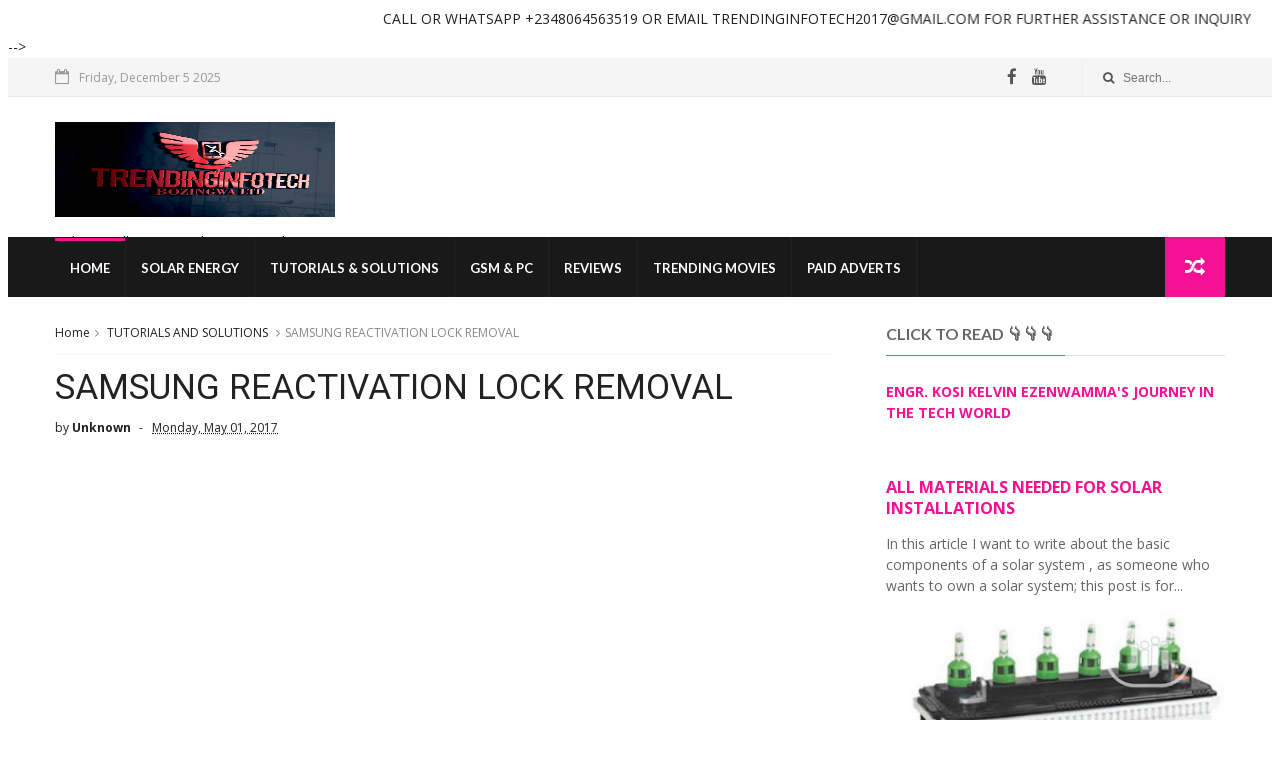

--- FILE ---
content_type: text/html; charset=utf-8
request_url: https://www.google.com/recaptcha/api2/aframe
body_size: 269
content:
<!DOCTYPE HTML><html><head><meta http-equiv="content-type" content="text/html; charset=UTF-8"></head><body><script nonce="tQfkZbK6qGjGUlj2M3I81g">/** Anti-fraud and anti-abuse applications only. See google.com/recaptcha */ try{var clients={'sodar':'https://pagead2.googlesyndication.com/pagead/sodar?'};window.addEventListener("message",function(a){try{if(a.source===window.parent){var b=JSON.parse(a.data);var c=clients[b['id']];if(c){var d=document.createElement('img');d.src=c+b['params']+'&rc='+(localStorage.getItem("rc::a")?sessionStorage.getItem("rc::b"):"");window.document.body.appendChild(d);sessionStorage.setItem("rc::e",parseInt(sessionStorage.getItem("rc::e")||0)+1);localStorage.setItem("rc::h",'1764906472593');}}}catch(b){}});window.parent.postMessage("_grecaptcha_ready", "*");}catch(b){}</script></body></html>

--- FILE ---
content_type: text/javascript; charset=UTF-8
request_url: https://www.trendinginfotech.com/feeds/posts/default?alt=json-in-script&start-index=19&max-results=1&callback=jQuery111004710463887748044_1764906464443&_=1764906464445
body_size: 1917
content:
// API callback
jQuery111004710463887748044_1764906464443({"version":"1.0","encoding":"UTF-8","feed":{"xmlns":"http://www.w3.org/2005/Atom","xmlns$openSearch":"http://a9.com/-/spec/opensearchrss/1.0/","xmlns$blogger":"http://schemas.google.com/blogger/2008","xmlns$georss":"http://www.georss.org/georss","xmlns$gd":"http://schemas.google.com/g/2005","xmlns$thr":"http://purl.org/syndication/thread/1.0","id":{"$t":"tag:blogger.com,1999:blog-4928009577357538629"},"updated":{"$t":"2025-12-04T03:20:43.176+01:00"},"category":[{"term":"SOLAR ENERGY"},{"term":"GSM AND PC GIST"},{"term":"TUTORIALS AND SOLUTIONS"},{"term":"REVIEWS"},{"term":"MOVIES"},{"term":"PAID ADVERTS"}],"title":{"type":"text","$t":"TRENDINGINFOTECH.COM"},"subtitle":{"type":"html","$t":"Solar installations, Techs \u0026amp; Tutorials, Reviews, Phone Hardware or Software Repairs  \u0026amp; Phone or Pc Accessories Sales, web development and more!!"},"link":[{"rel":"http://schemas.google.com/g/2005#feed","type":"application/atom+xml","href":"https:\/\/www.trendinginfotech.com\/feeds\/posts\/default"},{"rel":"self","type":"application/atom+xml","href":"https:\/\/www.blogger.com\/feeds\/4928009577357538629\/posts\/default?alt=json-in-script\u0026start-index=19\u0026max-results=1"},{"rel":"alternate","type":"text/html","href":"https:\/\/www.trendinginfotech.com\/"},{"rel":"hub","href":"http://pubsubhubbub.appspot.com/"},{"rel":"previous","type":"application/atom+xml","href":"https:\/\/www.blogger.com\/feeds\/4928009577357538629\/posts\/default?alt=json-in-script\u0026start-index=18\u0026max-results=1"},{"rel":"next","type":"application/atom+xml","href":"https:\/\/www.blogger.com\/feeds\/4928009577357538629\/posts\/default?alt=json-in-script\u0026start-index=20\u0026max-results=1"}],"author":[{"name":{"$t":"Engr. Ezenwamma Kosi (Bozingwa)"},"uri":{"$t":"http:\/\/www.blogger.com\/profile\/05318587865559373524"},"email":{"$t":"noreply@blogger.com"},"gd$image":{"rel":"http://schemas.google.com/g/2005#thumbnail","width":"24","height":"32","src":"https:\/\/blogger.googleusercontent.com\/img\/b\/R29vZ2xl\/AVvXsEh5-sx81fGxtWfJ7ATzDpIwKht3vvpiR__TMPugE7gSW5z7Q_vWUWl3H57mih5gikmStrAI2kxw5Qe_XNT_IsDnKj9Ft7jVDN8IHaJmoun33c3-Ec_vOpGVLHr5TIhJSzSUn2_zn9D_FQ00zgtmflkBrw1ri5HP1ckjv5O95SOZf79ULoQ\/s1600\/file_000000000b64624693610b0b7c5dbc50.png"}}],"generator":{"version":"7.00","uri":"http://www.blogger.com","$t":"Blogger"},"openSearch$totalResults":{"$t":"103"},"openSearch$startIndex":{"$t":"19"},"openSearch$itemsPerPage":{"$t":"1"},"entry":[{"id":{"$t":"tag:blogger.com,1999:blog-4928009577357538629.post-430047343571129655"},"published":{"$t":"2024-09-29T19:07:00.001+01:00"},"updated":{"$t":"2025-04-10T21:39:13.832+01:00"},"category":[{"scheme":"http://www.blogger.com/atom/ns#","term":"SOLAR ENERGY"}],"title":{"type":"text","$t":"Solar energy for a bookshop at Ekwulobia Anambra state Nigeria "},"content":{"type":"html","$t":"\u003Ch2\u003EWe were live at Ekwulobia to light up a bookshop\u0026nbsp;\u003Ciframe allow=\"accelerometer; autoplay; clipboard-write; encrypted-media; gyroscope; picture-in-picture; web-share\" allowfullscreen=\"\" frameborder=\"0\" height=\"480\" referrerpolicy=\"strict-origin-when-cross-origin\" src=\"https:\/\/www.youtube.com\/embed\/qxlYnqZttkU\" title=\"WE WERE Live AT EKWULOBIA\" width=\"1349\"\u003E\u003C\/iframe\u003E\u003C\/h2\u003E\u003Cdiv\u003E\u003Cspan style=\"color: red;\"\u003ETo carry\u003C\/span\u003E\u0026nbsp;\u003C\/div\u003E\u003Cdiv\u003EAn orbit fan,\u0026nbsp;\u003C\/div\u003E\u003Cdiv\u003Elights and\u0026nbsp;\u003C\/div\u003E\u003Cdiv\u003Echarging of phones\u003C\/div\u003E\u003Cdiv\u003E\u003Cb\u003E\u003Ci\u003ETHE LOADS HERE ARE COMPLETELY DC, NO INVERTER WAS USED.\u003C\/i\u003E\u003C\/b\u003E\u003C\/div\u003E\u003Cdiv\u003E\u003Cbr \/\u003E\u003C\/div\u003E\u003Cdiv\u003E\u003Cb\u003E\u003Ci\u003ESEE ALSO:\u003Ca href=\"https:\/\/www.trendinginfotech.com\/2024\/10\/1kva-solar-system-installed-for-tenant.html\"\u003E1kva solar system For a student\u003C\/a\u003E\u003C\/i\u003E\u003C\/b\u003E\u003C\/div\u003E\u003Cdiv\u003E\u003Cbr \/\u003E\u003C\/div\u003E\u003Cdiv\u003EMaterials Used\u003C\/div\u003E\u003Cdiv\u003Eone 190watts mono panel\u003C\/div\u003E\u003Cdiv\u003E40amps pwm controller\u003C\/div\u003E\u003Cdiv\u003E4MM DC WIRES\u003C\/div\u003E\u003Cdiv\u003E2.4Aamps care charger and car charger cigarette port extension module\u003C\/div\u003E\u003Ch2\u003E\n©TRENDINGINFOTECH.COM\u003C\/h2\u003E\n\u003Cscript async=\"\" crossorigin=\"anonymous\" src=\"https:\/\/pagead2.googlesyndication.com\/pagead\/js\/adsbygoogle.js?client=ca-pub-6014944699119366\"\u003E\u003C\/script\u003E\n\u003Cins class=\"adsbygoogle\" data-ad-client=\"ca-pub-6014944699119366\" data-ad-format=\"autorelaxed\" data-ad-slot=\"6057310726\" style=\"display: block;\"\u003E\u003C\/ins\u003E\n\u003Cscript\u003E\n     (adsbygoogle = window.adsbygoogle || []).push({});\n\u003C\/script\u003E"},"link":[{"rel":"replies","type":"application/atom+xml","href":"https:\/\/www.trendinginfotech.com\/feeds\/430047343571129655\/comments\/default","title":"Post Comments"},{"rel":"replies","type":"text/html","href":"https:\/\/www.trendinginfotech.com\/2024\/09\/solar-energy-installed-in-bookshop-at.html#comment-form","title":"0 Comments"},{"rel":"edit","type":"application/atom+xml","href":"https:\/\/www.blogger.com\/feeds\/4928009577357538629\/posts\/default\/430047343571129655"},{"rel":"self","type":"application/atom+xml","href":"https:\/\/www.blogger.com\/feeds\/4928009577357538629\/posts\/default\/430047343571129655"},{"rel":"alternate","type":"text/html","href":"https:\/\/www.trendinginfotech.com\/2024\/09\/solar-energy-installed-in-bookshop-at.html","title":"Solar energy for a bookshop at Ekwulobia Anambra state Nigeria "}],"author":[{"name":{"$t":"Engr. Ezenwamma Kosi (Bozingwa)"},"uri":{"$t":"http:\/\/www.blogger.com\/profile\/05318587865559373524"},"email":{"$t":"noreply@blogger.com"},"gd$image":{"rel":"http://schemas.google.com/g/2005#thumbnail","width":"24","height":"32","src":"https:\/\/blogger.googleusercontent.com\/img\/b\/R29vZ2xl\/AVvXsEh5-sx81fGxtWfJ7ATzDpIwKht3vvpiR__TMPugE7gSW5z7Q_vWUWl3H57mih5gikmStrAI2kxw5Qe_XNT_IsDnKj9Ft7jVDN8IHaJmoun33c3-Ec_vOpGVLHr5TIhJSzSUn2_zn9D_FQ00zgtmflkBrw1ri5HP1ckjv5O95SOZf79ULoQ\/s1600\/file_000000000b64624693610b0b7c5dbc50.png"}}],"media$thumbnail":{"xmlns$media":"http://search.yahoo.com/mrss/","url":"https:\/\/img.youtube.com\/vi\/qxlYnqZttkU\/default.jpg","height":"72","width":"72"},"thr$total":{"$t":"0"}}]}});

--- FILE ---
content_type: application/javascript; charset=utf-8
request_url: https://fundingchoicesmessages.google.com/f/AGSKWxVwZJwTjhD5zp1MJDV0ufMUCuuC7bT05sQilggSogGZqceJmuP34ha6P0E338KLcNI_mthvY9viotCislZb47XBMYTuq89SztzNf4bIs7-wBv9Sq8DFqfopfOee2gTQa_-hIBGWxlON_tNMRYtkbpz80J613-Q4IFx_MzNWueOdYbgyKfeNPIILn65L/_/popunder7..videoad4._video_ads//ad-ina./torget_ads.
body_size: -1291
content:
window['06d9881d-a951-4439-b0c4-4921ce09970f'] = true;

--- FILE ---
content_type: text/javascript; charset=UTF-8
request_url: https://www.trendinginfotech.com/feeds/posts/default?alt=json-in-script&callback=jQuery111004710463887748044_1764906464443&_=1764906464444
body_size: 55609
content:
// API callback
jQuery111004710463887748044_1764906464443({"version":"1.0","encoding":"UTF-8","feed":{"xmlns":"http://www.w3.org/2005/Atom","xmlns$openSearch":"http://a9.com/-/spec/opensearchrss/1.0/","xmlns$blogger":"http://schemas.google.com/blogger/2008","xmlns$georss":"http://www.georss.org/georss","xmlns$gd":"http://schemas.google.com/g/2005","xmlns$thr":"http://purl.org/syndication/thread/1.0","id":{"$t":"tag:blogger.com,1999:blog-4928009577357538629"},"updated":{"$t":"2025-12-04T03:20:43.176+01:00"},"category":[{"term":"SOLAR ENERGY"},{"term":"GSM AND PC GIST"},{"term":"TUTORIALS AND SOLUTIONS"},{"term":"REVIEWS"},{"term":"MOVIES"},{"term":"PAID ADVERTS"}],"title":{"type":"text","$t":"TRENDINGINFOTECH.COM"},"subtitle":{"type":"html","$t":"Solar installations, Techs \u0026amp; Tutorials, Reviews, Phone Hardware or Software Repairs  \u0026amp; Phone or Pc Accessories Sales, web development and more!!"},"link":[{"rel":"http://schemas.google.com/g/2005#feed","type":"application/atom+xml","href":"https:\/\/www.trendinginfotech.com\/feeds\/posts\/default"},{"rel":"self","type":"application/atom+xml","href":"https:\/\/www.blogger.com\/feeds\/4928009577357538629\/posts\/default?alt=json-in-script"},{"rel":"alternate","type":"text/html","href":"https:\/\/www.trendinginfotech.com\/"},{"rel":"hub","href":"http://pubsubhubbub.appspot.com/"},{"rel":"next","type":"application/atom+xml","href":"https:\/\/www.blogger.com\/feeds\/4928009577357538629\/posts\/default?alt=json-in-script\u0026start-index=26\u0026max-results=25"}],"author":[{"name":{"$t":"Engr. Ezenwamma Kosi (Bozingwa)"},"uri":{"$t":"http:\/\/www.blogger.com\/profile\/05318587865559373524"},"email":{"$t":"noreply@blogger.com"},"gd$image":{"rel":"http://schemas.google.com/g/2005#thumbnail","width":"24","height":"32","src":"https:\/\/blogger.googleusercontent.com\/img\/b\/R29vZ2xl\/AVvXsEh5-sx81fGxtWfJ7ATzDpIwKht3vvpiR__TMPugE7gSW5z7Q_vWUWl3H57mih5gikmStrAI2kxw5Qe_XNT_IsDnKj9Ft7jVDN8IHaJmoun33c3-Ec_vOpGVLHr5TIhJSzSUn2_zn9D_FQ00zgtmflkBrw1ri5HP1ckjv5O95SOZf79ULoQ\/s1600\/file_000000000b64624693610b0b7c5dbc50.png"}}],"generator":{"version":"7.00","uri":"http://www.blogger.com","$t":"Blogger"},"openSearch$totalResults":{"$t":"103"},"openSearch$startIndex":{"$t":"1"},"openSearch$itemsPerPage":{"$t":"25"},"entry":[{"id":{"$t":"tag:blogger.com,1999:blog-4928009577357538629.post-8121697064899783249"},"published":{"$t":"2025-11-21T10:57:00.000+01:00"},"updated":{"$t":"2025-11-21T10:57:02.049+01:00"},"category":[{"scheme":"http://www.blogger.com/atom/ns#","term":"SOLAR ENERGY"}],"title":{"type":"text","$t":"A must have for every home, office, or workshop "},"content":{"type":"html","$t":"\u003Ch2\u003Eitel All-in-One Solar Generator\u0026nbsp;\u003C\/h2\u003E\u003Cdiv\u003E\u003Cbr \/\u003E\u003C\/div\u003E\u003Cdiv\u003E\u003Cbr \/\u003E\n\n\u003Ciframe width=\"840\" height=\"550\" src=\"https:\/\/www.youtube.com\/embed\/4Gqf06gB29g\" title=\"itel All-in-One Solar Generator Power meets simplicity! The new itel Solar Generator #itel\" frameborder=\"0\" allow=\"accelerometer; autoplay; clipboard-write; encrypted-media; gyroscope; picture-in-picture; web-share\" referrerpolicy=\"strict-origin-when-cross-origin\" allowfullscreen\u003E\u003C\/iframe\u003E\n\n\u003C\/div\u003E\u003Cdiv\u003EPower meets simplicity! The new itel Solar Generator combines an inverter, battery, and solar controller in one sleek unit, no noise, no fuel, just pure, reliable energy. With LiFePO₄ battery technology, fast charging, and UPS-grade backup, it keeps your home or business running during power cuts.\u003C\/div\u003E\u003Cdiv\u003E\u003Cbr \/\u003E\u003C\/div\u003E\u003Cdiv\u003EPerfect for homes, shops, and offices,  clean, silent, and efficient power for your lights, TVs, fans, and more.\u003C\/div\u003E\u003Cdiv\u003E\u003Cbr \/\u003E\u003C\/div\u003E\u003Cdiv\u003Eitel Solar Generator, Smart Energy, Zero Stress.\u0026nbsp;\u003C\/div\u003E\u003Cdiv\u003E\u003Cbr \/\u003E\u003C\/div\u003E\u003Cdiv\u003ELet's help you to let the sun pay your bills. WhatsApp 0806 456 3519\u0026nbsp;\u003C\/div\u003E\u003Cdiv\u003E\u003Cbr \/\u003E\u003C\/div\u003E\u003Cdiv\u003E#ItelEnergy #itelpowerstation #solarenergy\u003C\/div\u003E\u003Ch2\u003E\u003Cbr \/\u003E\u003C\/h2\u003E\u003Ch2\u003E\n©TRENDINGINFOTECH.COM\u003C\/h2\u003E\n\u003Cscript async=\"\" crossorigin=\"anonymous\" src=\"https:\/\/pagead2.googlesyndication.com\/pagead\/js\/adsbygoogle.js?client=ca-pub-6014944699119366\"\u003E\u003C\/script\u003E\n\u003Cins class=\"adsbygoogle\" data-ad-client=\"ca-pub-6014944699119366\" data-ad-format=\"autorelaxed\" data-ad-slot=\"6057310726\" style=\"display: block;\"\u003E\u003C\/ins\u003E\n\u003Cscript\u003E\n     (adsbygoogle = window.adsbygoogle || []).push({});\n\u003C\/script\u003E"},"link":[{"rel":"replies","type":"application/atom+xml","href":"https:\/\/www.trendinginfotech.com\/feeds\/8121697064899783249\/comments\/default","title":"Post Comments"},{"rel":"replies","type":"text/html","href":"https:\/\/www.trendinginfotech.com\/2025\/11\/a-must-have-for-every-home-office-or.html#comment-form","title":"0 Comments"},{"rel":"edit","type":"application/atom+xml","href":"https:\/\/www.blogger.com\/feeds\/4928009577357538629\/posts\/default\/8121697064899783249"},{"rel":"self","type":"application/atom+xml","href":"https:\/\/www.blogger.com\/feeds\/4928009577357538629\/posts\/default\/8121697064899783249"},{"rel":"alternate","type":"text/html","href":"https:\/\/www.trendinginfotech.com\/2025\/11\/a-must-have-for-every-home-office-or.html","title":"A must have for every home, office, or workshop "}],"author":[{"name":{"$t":"Engr. Ezenwamma Kosi (Bozingwa)"},"uri":{"$t":"http:\/\/www.blogger.com\/profile\/05318587865559373524"},"email":{"$t":"noreply@blogger.com"},"gd$image":{"rel":"http://schemas.google.com/g/2005#thumbnail","width":"24","height":"32","src":"https:\/\/blogger.googleusercontent.com\/img\/b\/R29vZ2xl\/AVvXsEh5-sx81fGxtWfJ7ATzDpIwKht3vvpiR__TMPugE7gSW5z7Q_vWUWl3H57mih5gikmStrAI2kxw5Qe_XNT_IsDnKj9Ft7jVDN8IHaJmoun33c3-Ec_vOpGVLHr5TIhJSzSUn2_zn9D_FQ00zgtmflkBrw1ri5HP1ckjv5O95SOZf79ULoQ\/s1600\/file_000000000b64624693610b0b7c5dbc50.png"}}],"media$thumbnail":{"xmlns$media":"http://search.yahoo.com/mrss/","url":"https:\/\/img.youtube.com\/vi\/4Gqf06gB29g\/default.jpg","height":"72","width":"72"},"thr$total":{"$t":"0"}},{"id":{"$t":"tag:blogger.com,1999:blog-4928009577357538629.post-576638683819737807"},"published":{"$t":"2025-10-24T13:10:00.004+01:00"},"updated":{"$t":"2025-10-24T13:10:57.894+01:00"},"category":[{"scheme":"http://www.blogger.com/atom/ns#","term":"SOLAR ENERGY"}],"title":{"type":"text","$t":"itel Power Tank 500W Inverter + 1kWh LiFePO4 Battery All-in-One Solar Power Station"},"content":{"type":"html","$t":"\u003Cdiv\u003EYou won't regret buying this !\u0026nbsp;\u003C\/div\u003E\u003Cdiv\u003EMore than 10 years guaranteed!\u0026nbsp;\u003C\/div\u003E\u003Cdiv\u003EThe new Itel 500watts all in one solar generator\u0026nbsp;\u003C\/div\u003E\u003Cdiv\u003E\u003Cbr \/\u003E\u003C\/div\u003E\u003Cdiv\u003EWhatsApp +2348064563519\u0026nbsp;\u003C\/div\u003E\u003Cdiv\u003ELet's help you let the sun pay your bills !!\u003C\/div\u003E\u003Cdiv\u003E\u003Cbr \/\u003E\u003C\/div\u003E\u003Cdiv\u003E#itelEnergy #itel #itelpowerstation\u003C\/div\u003E\u003Cdiv\u003E\u003Cbr \/\u003E\u003C\/div\u003E\u003Cb\u003Ewatch the installation video below...\u003C\/b\u003E\u003Cdiv\u003E\u003Cb\u003E\u003Cbr \/\u003E\u003C\/b\u003E\u003Cdiv\u003E\u003Cdiv\u003E\u003Ciframe allow=\"accelerometer; autoplay; clipboard-write; encrypted-media; gyroscope; picture-in-picture; web-share\" allowfullscreen=\"\" frameborder=\"0\" height=\"480\" referrerpolicy=\"strict-origin-when-cross-origin\" src=\"https:\/\/www.youtube.com\/embed\/gb0cLwRo95g\" title=\"Itel 500watts all in one solar generator, itel power tank \" width=\"840\"\u003E\u003C\/iframe\u003E\n\n\u003Ch2\u003E\n©TRENDINGINFOTECH.COM\u003C\/h2\u003E\n\u003Cscript async=\"\" crossorigin=\"anonymous\" src=\"https:\/\/pagead2.googlesyndication.com\/pagead\/js\/adsbygoogle.js?client=ca-pub-6014944699119366\"\u003E\u003C\/script\u003E\n\u003Cins class=\"adsbygoogle\" data-ad-client=\"ca-pub-6014944699119366\" data-ad-format=\"autorelaxed\" data-ad-slot=\"6057310726\" style=\"display: block;\"\u003E\u003C\/ins\u003E\n\u003Cscript\u003E\n     (adsbygoogle = window.adsbygoogle || []).push({});\n\u003C\/script\u003E\u003C\/div\u003E\u003C\/div\u003E\u003C\/div\u003E"},"link":[{"rel":"replies","type":"application/atom+xml","href":"https:\/\/www.trendinginfotech.com\/feeds\/576638683819737807\/comments\/default","title":"Post Comments"},{"rel":"replies","type":"text/html","href":"https:\/\/www.trendinginfotech.com\/2025\/10\/itel-power-tank-500w-inverter-1kwh.html#comment-form","title":"0 Comments"},{"rel":"edit","type":"application/atom+xml","href":"https:\/\/www.blogger.com\/feeds\/4928009577357538629\/posts\/default\/576638683819737807"},{"rel":"self","type":"application/atom+xml","href":"https:\/\/www.blogger.com\/feeds\/4928009577357538629\/posts\/default\/576638683819737807"},{"rel":"alternate","type":"text/html","href":"https:\/\/www.trendinginfotech.com\/2025\/10\/itel-power-tank-500w-inverter-1kwh.html","title":"itel Power Tank 500W Inverter + 1kWh LiFePO4 Battery All-in-One Solar Power Station"}],"author":[{"name":{"$t":"Engr. Ezenwamma Kosi (Bozingwa)"},"uri":{"$t":"http:\/\/www.blogger.com\/profile\/05318587865559373524"},"email":{"$t":"noreply@blogger.com"},"gd$image":{"rel":"http://schemas.google.com/g/2005#thumbnail","width":"24","height":"32","src":"https:\/\/blogger.googleusercontent.com\/img\/b\/R29vZ2xl\/AVvXsEh5-sx81fGxtWfJ7ATzDpIwKht3vvpiR__TMPugE7gSW5z7Q_vWUWl3H57mih5gikmStrAI2kxw5Qe_XNT_IsDnKj9Ft7jVDN8IHaJmoun33c3-Ec_vOpGVLHr5TIhJSzSUn2_zn9D_FQ00zgtmflkBrw1ri5HP1ckjv5O95SOZf79ULoQ\/s1600\/file_000000000b64624693610b0b7c5dbc50.png"}}],"media$thumbnail":{"xmlns$media":"http://search.yahoo.com/mrss/","url":"https:\/\/img.youtube.com\/vi\/gb0cLwRo95g\/default.jpg","height":"72","width":"72"},"thr$total":{"$t":"0"}},{"id":{"$t":"tag:blogger.com,1999:blog-4928009577357538629.post-5259611199629765703"},"published":{"$t":"2025-09-12T08:46:00.003+01:00"},"updated":{"$t":"2025-09-12T08:48:23.966+01:00"},"category":[{"scheme":"http://www.blogger.com/atom/ns#","term":"SOLAR ENERGY"}],"title":{"type":"text","$t":"Portable Solar Generator - A Must-Have Power Solution !!"},"content":{"type":"html","$t":"\u003Ciframe allow=\"accelerometer; autoplay; clipboard-write; encrypted-media; gyroscope; picture-in-picture; web-share\" allowfullscreen=\"\" frameborder=\"0\" height=\"480\" referrerpolicy=\"strict-origin-when-cross-origin\" src=\"https:\/\/www.youtube.com\/embed\/QuHobM3-xQI\" title=\"Portable Solar Generator - A Must-Have Power Solution !!✅ Perfect power solution\" width=\"840\"\u003E\u003C\/iframe\u003E\n\n\u003Ch2\u003E\u003Cspan style=\"background-color: black; color: white;\"\u003EVideo above 👆👆👆\u003C\/span\u003E\u003C\/h2\u003E\u003Ch2\u003E✅ Perfect for content creators, freelancers, and office workers\u003C\/h2\u003E\u003Cdiv\u003E\u003Cbr \/\u003E\u003C\/div\u003E\u003Cdiv\u003E✅ Ideal for your loved ones in remote areas or in the city\u003C\/div\u003E\u003Cdiv\u003E\u003Cbr \/\u003E\u003C\/div\u003E\u003Cdiv\u003E✅ Reliable for anyone who needs steady, uninterrupted power\u003C\/div\u003E\u003Cdiv\u003E\u003Cbr \/\u003E\u003C\/div\u003E\u003Cdiv\u003EWhy waste money on countless power banks with “endless mAh” promises when you can own an all-in-one solar generator?\u003C\/div\u003E\u003Cdiv\u003E\u003Cbr \/\u003E\u003C\/div\u003E\u003Cdiv\u003E\u0026nbsp;With this device, your power supply is completely free – harnessed directly from the sun!\u003C\/div\u003E\u003Cdiv\u003E\u003Cbr \/\u003E\u003C\/div\u003E\u003Cdiv\u003EStay powered. Stay productive. Stay connected !\u003C\/div\u003E\u003Cdiv\u003E\u003Cbr \/\u003E\u003C\/div\u003E\u003Cdiv\u003ECall\/WhatsApp: 0806 456 3519\u0026nbsp;\u003C\/div\u003E\u003Cdiv\u003E\u003Cbr \/\u003E\u003C\/div\u003E\u003Cdiv\u003EEmail: trendinginfotech2017@gmail.com\u003C\/div\u003E\u003Ch2\u003E\n©TRENDINGINFOTECH.COM\u003C\/h2\u003E\n\u003Cscript async=\"\" crossorigin=\"anonymous\" src=\"https:\/\/pagead2.googlesyndication.com\/pagead\/js\/adsbygoogle.js?client=ca-pub-6014944699119366\"\u003E\u003C\/script\u003E\n\u003Cins class=\"adsbygoogle\" data-ad-client=\"ca-pub-6014944699119366\" data-ad-format=\"autorelaxed\" data-ad-slot=\"6057310726\" style=\"display: block;\"\u003E\u003C\/ins\u003E\n\u003Cscript\u003E\n     (adsbygoogle = window.adsbygoogle || []).push({});\n\u003C\/script\u003E"},"link":[{"rel":"replies","type":"application/atom+xml","href":"https:\/\/www.trendinginfotech.com\/feeds\/5259611199629765703\/comments\/default","title":"Post Comments"},{"rel":"replies","type":"text/html","href":"https:\/\/www.trendinginfotech.com\/2025\/09\/portable-solar-generator-must-have.html#comment-form","title":"0 Comments"},{"rel":"edit","type":"application/atom+xml","href":"https:\/\/www.blogger.com\/feeds\/4928009577357538629\/posts\/default\/5259611199629765703"},{"rel":"self","type":"application/atom+xml","href":"https:\/\/www.blogger.com\/feeds\/4928009577357538629\/posts\/default\/5259611199629765703"},{"rel":"alternate","type":"text/html","href":"https:\/\/www.trendinginfotech.com\/2025\/09\/portable-solar-generator-must-have.html","title":"Portable Solar Generator - A Must-Have Power Solution !!"}],"author":[{"name":{"$t":"Engr. Ezenwamma Kosi (Bozingwa)"},"uri":{"$t":"http:\/\/www.blogger.com\/profile\/05318587865559373524"},"email":{"$t":"noreply@blogger.com"},"gd$image":{"rel":"http://schemas.google.com/g/2005#thumbnail","width":"24","height":"32","src":"https:\/\/blogger.googleusercontent.com\/img\/b\/R29vZ2xl\/AVvXsEh5-sx81fGxtWfJ7ATzDpIwKht3vvpiR__TMPugE7gSW5z7Q_vWUWl3H57mih5gikmStrAI2kxw5Qe_XNT_IsDnKj9Ft7jVDN8IHaJmoun33c3-Ec_vOpGVLHr5TIhJSzSUn2_zn9D_FQ00zgtmflkBrw1ri5HP1ckjv5O95SOZf79ULoQ\/s1600\/file_000000000b64624693610b0b7c5dbc50.png"}}],"media$thumbnail":{"xmlns$media":"http://search.yahoo.com/mrss/","url":"https:\/\/img.youtube.com\/vi\/QuHobM3-xQI\/default.jpg","height":"72","width":"72"},"thr$total":{"$t":"0"}},{"id":{"$t":"tag:blogger.com,1999:blog-4928009577357538629.post-8701882328118111996"},"published":{"$t":"2025-07-16T11:30:00.006+01:00"},"updated":{"$t":"2025-09-06T10:11:20.144+01:00"},"category":[{"scheme":"http://www.blogger.com/atom/ns#","term":"SOLAR ENERGY"}],"title":{"type":"text","$t":"PROJECT REPORT: SOLAR INSTALLATION BY TRENDINGINFOTECH AT IGBOUKWU, ANAMBRA STATE, NIGERIA"},"content":{"type":"html","$t":"\u003Ch2\u003E\u003Cbr \/\u003E\u003C\/h2\u003E\u003Cdiv\u003E\u003Cbr \/\u003E\u003C\/div\u003E\n\n\u003Ciframe allow=\"accelerometer; autoplay; clipboard-write; encrypted-media; gyroscope; picture-in-picture; web-share\" allowfullscreen=\"\" frameborder=\"0\" height=\"480\" referrerpolicy=\"strict-origin-when-cross-origin\" src=\"https:\/\/www.youtube.com\/embed\/6vjWu-tDp8w\" title=\"PROJECT REPORT: SOLAR INSTALLATION BY TRENDINGINFOTECH AT IGBOUKWU, ANAMBRA STATE\" width=\"840\"\u003E\u003C\/iframe\u003E\n\u003Cdiv\u003E\u003Cbr \/\u003E\u003C\/div\u003E\u003Cdiv\u003ETRENDINGINFOTECH is proud to successfully deliver another tailored solar energy solution in Igboukwu, Anambra State, Nigeria. This project was designed to meet the specific energy needs of a residential setup while ensuring efficiency, durability, and sustainability.\u003C\/div\u003E\u003Cdiv\u003E\u003Cbr \/\u003E\u003C\/div\u003E\u003Cdiv\u003E\u003Cb\u003EProject Overview:\u003C\/b\u003E\u003C\/div\u003E\u003Cdiv\u003EWatch customer's view below 👇\u0026nbsp;\u003C\/div\u003E\u003Cdiv\u003EOr \u003Ca href=\"https:\/\/youtube.com\/shorts\/Qu27nyBAyTc?si=rdLRrra8il7oTgbx\" target=\"_blank\"\u003Eclick here\u0026nbsp;\u003C\/a\u003E\u003C\/div\u003E\n\u003Ciframe allow=\"accelerometer; autoplay; clipboard-write; encrypted-media; gyroscope; picture-in-picture; web-share\" allowfullscreen=\"\" frameborder=\"0\" height=\"480\" referrerpolicy=\"strict-origin-when-cross-origin\" src=\"https:\/\/www.youtube.com\/embed\/Qu27nyBAyTc\" title=\"Customer Voice Note Review. We just received a heartwarming voice note.\" width=\"840\"\u003E\u003C\/iframe\u003E\n\n\u003Cdiv\u003E\u003Cbr \/\u003E\u003C\/div\u003E\u003Cdiv\u003EThe solar installation was carefully engineered to power the following appliances:\u003C\/div\u003E\u003Cdiv\u003E\u003Cbr \/\u003E\u003C\/div\u003E\u003Cdiv\u003EDC Deep Freezer – for reliable off-grid refrigeration and food preservation.\u003C\/div\u003E\u003Cdiv\u003E\u003Cbr \/\u003E\u003C\/div\u003E\u003Cdiv\u003EDC Standing Fan – ensuring steady cooling and comfort without power interruption.\u003C\/div\u003E\u003Cdiv\u003E\u003Cbr \/\u003E\u003C\/div\u003E\u003Cdiv\u003EAC Loads including:\u003C\/div\u003E\u003Cdiv\u003E\u003Cbr \/\u003E\u003C\/div\u003E\u003Cdiv\u003EEnergy-efficient lighting\u003C\/div\u003E\u003Cdiv\u003E\u003Cbr \/\u003E\u003C\/div\u003E\u003Cdiv\u003ETelevision\u003C\/div\u003E\u003Cdiv\u003E\u003Cbr \/\u003E\u003C\/div\u003E\u003Cdiv\u003ECharging stations for phones, power banks, and other small devices.\u003C\/div\u003E\u003Cdiv\u003E\u003Cbr \/\u003E\u003C\/div\u003E\u003Cdiv\u003ESystem Features:\u003C\/div\u003E\u003Cdiv\u003E\u003Cbr \/\u003E\u003C\/div\u003E\u003Cdiv\u003EHigh-performance solar panels\u003C\/div\u003E\u003Cdiv\u003E\u003Cbr \/\u003E\u003C\/div\u003E\u003Cdiv\u003ESmart charge controller\u003C\/div\u003E\u003Cdiv\u003E\u003Cbr \/\u003E\u003C\/div\u003E\u003Cdiv\u003E\u003Cbr \/\u003E\u003C\/div\u003E\u003Ch3 style=\"text-align: center;\"\u003E\u003Cb\u003ERead also: \u003Ca href=\"https:\/\/www.trendinginfotech.com\/2025\/04\/how-to-make-your-solar-system-to-last.html\"\u003EHOW TO MAKE YOUR SOLAR SYSTEM TO LAST LONGER\u003C\/a\u003E\u003C\/b\u003E\u003C\/h3\u003E\u003Cdiv style=\"text-align: center;\"\u003E\u003Cbr \/\u003E\u003C\/div\u003E\u003Cdiv\u003EDurable battery bank optimized for long lifespan and deep discharge cycles\u003C\/div\u003E\u003Cdiv\u003E\u003Cbr \/\u003E\u003C\/div\u003E\u003Cdiv\u003EEfficient DC and AC wiring setup with hybrid distribution\u003C\/div\u003E\u003Cdiv\u003E\u003Cbr \/\u003E\u003C\/div\u003E\u003Cdiv\u003ESafety features including circuit protection and voltage regulation\u003C\/div\u003E\u003Cdiv\u003E\u003Cbr \/\u003E\u003C\/div\u003E\u003Cdiv\u003EThis system was designed not only for reliability but also with expansion in mind, allowing for future upgrades as energy needs grow.\u003C\/div\u003E\u003Cdiv\u003E\u003Cbr \/\u003E\u003C\/div\u003E\u003Cdiv\u003EWhy Choose TRENDINGINFOTECH?\u003C\/div\u003E\u003Cdiv\u003E\u003Cbr \/\u003E\u003C\/div\u003E\u003Cdiv\u003EAt TRENDINGINFOTECH, we combine expertise with integrity to deliver affordable and customized renewable energy solutions across Nigeria. We pride ourselves on:\u003C\/div\u003E\u003Cdiv\u003E\u003Cbr \/\u003E\u003C\/div\u003E\u003Cdiv\u003EPrompt delivery and professional service\u003C\/div\u003E\u003Cdiv\u003E\u003Cbr \/\u003E\u003C\/div\u003E\u003Cdiv\u003EHigh-quality solar components\u003C\/div\u003E\u003Cdiv\u003E\u003Cbr \/\u003E\u003C\/div\u003E\u003Cdiv\u003ETransparent consultation and post-installation support\u003C\/div\u003E\u003Cdiv\u003E\u003Cbr \/\u003E\u003C\/div\u003E\u003Cdiv\u003EProject Location: Igboukwu, Anambra State, Nigeria\u003C\/div\u003E\u003Cdiv\u003E📞 Contact via WhatsApp: +234 806 456 3619\u003C\/div\u003E\u003Cdiv\u003E📧 Email: trendinginfotech2017@gmail.com\u003C\/div\u003E\u003Cdiv\u003E🌐 Website: www.trendinginfotech.com\u003C\/div\u003E\u003Cdiv\u003E\u003Cbr \/\u003E\u003C\/div\u003E\u003Cdiv\u003ETRENDINGINFOTECH – Powering homes, empowering lives.\u003C\/div\u003E\u003Ch2\u003E\n©TRENDINGINFOTECH.COM\u003C\/h2\u003E\n\u003Cscript async=\"\" crossorigin=\"anonymous\" src=\"https:\/\/pagead2.googlesyndication.com\/pagead\/js\/adsbygoogle.js?client=ca-pub-6014944699119366\"\u003E\u003C\/script\u003E\n\u003Cins class=\"adsbygoogle\" data-ad-client=\"ca-pub-6014944699119366\" data-ad-format=\"autorelaxed\" data-ad-slot=\"6057310726\" style=\"display: block;\"\u003E\u003C\/ins\u003E\n\u003Cscript\u003E\n     (adsbygoogle = window.adsbygoogle || []).push({});\n\u003C\/script\u003E"},"link":[{"rel":"replies","type":"application/atom+xml","href":"https:\/\/www.trendinginfotech.com\/feeds\/8701882328118111996\/comments\/default","title":"Post Comments"},{"rel":"replies","type":"text/html","href":"https:\/\/www.trendinginfotech.com\/2025\/07\/project-report-solar-installation-by.html#comment-form","title":"0 Comments"},{"rel":"edit","type":"application/atom+xml","href":"https:\/\/www.blogger.com\/feeds\/4928009577357538629\/posts\/default\/8701882328118111996"},{"rel":"self","type":"application/atom+xml","href":"https:\/\/www.blogger.com\/feeds\/4928009577357538629\/posts\/default\/8701882328118111996"},{"rel":"alternate","type":"text/html","href":"https:\/\/www.trendinginfotech.com\/2025\/07\/project-report-solar-installation-by.html","title":"PROJECT REPORT: SOLAR INSTALLATION BY TRENDINGINFOTECH AT IGBOUKWU, ANAMBRA STATE, NIGERIA"}],"author":[{"name":{"$t":"Engr. Ezenwamma Kosi (Bozingwa)"},"uri":{"$t":"http:\/\/www.blogger.com\/profile\/05318587865559373524"},"email":{"$t":"noreply@blogger.com"},"gd$image":{"rel":"http://schemas.google.com/g/2005#thumbnail","width":"24","height":"32","src":"https:\/\/blogger.googleusercontent.com\/img\/b\/R29vZ2xl\/AVvXsEh5-sx81fGxtWfJ7ATzDpIwKht3vvpiR__TMPugE7gSW5z7Q_vWUWl3H57mih5gikmStrAI2kxw5Qe_XNT_IsDnKj9Ft7jVDN8IHaJmoun33c3-Ec_vOpGVLHr5TIhJSzSUn2_zn9D_FQ00zgtmflkBrw1ri5HP1ckjv5O95SOZf79ULoQ\/s1600\/file_000000000b64624693610b0b7c5dbc50.png"}}],"media$thumbnail":{"xmlns$media":"http://search.yahoo.com/mrss/","url":"https:\/\/img.youtube.com\/vi\/6vjWu-tDp8w\/default.jpg","height":"72","width":"72"},"thr$total":{"$t":"0"}},{"id":{"$t":"tag:blogger.com,1999:blog-4928009577357538629.post-1507737453891831923"},"published":{"$t":"2025-05-12T14:27:00.022+01:00"},"updated":{"$t":"2025-05-12T20:29:14.632+01:00"},"category":[{"scheme":"http://www.blogger.com/atom/ns#","term":"PAID ADVERTS"}],"title":{"type":"text","$t":"Highlife Songs By Nze Ekwuilo Ebere Jude (NNANYEREUGO)   DOWNLOAD LINKS BELOW"},"content":{"type":"html","$t":"\u003Ch3 style=\"text-align: left;\"\u003E\u0026nbsp; \u0026nbsp;\u003Cspan style=\"background-color: black; color: white;\"\u003E Biography of Nze Ekwuilo Ebere Jude Nnanyereugo (a.k.a. Udaegbendinso)\u003C\/span\u003E\u003C\/h3\u003E\u003Ctable align=\"center\" cellpadding=\"0\" cellspacing=\"0\" class=\"tr-caption-container\" style=\"margin-left: auto; margin-right: auto;\"\u003E\u003Ctbody\u003E\u003Ctr\u003E\u003Ctd style=\"text-align: center;\"\u003E\u003Ca href=\"https:\/\/blogger.googleusercontent.com\/img\/b\/R29vZ2xl\/AVvXsEjn_L4BJ7COXZSefA-A9ixONtwTjuzM3OCwGFUkS6WLywzR1T_qGIetiN7xJZuWNJB6nXlyLr4I0D04nGCkG7BNmsA4TVmzvZ7Ezp8A4SYzkEu2-eMnb8TJpcSHhxBvgc2ux4Qdyii32sU3af27sVLuSu3KzeXPYkAsYvNhl65xyfjlEMEqDs1SHrsFVCY\/s2245\/WhatsApp%20Image%202025-05-12%20at%2013.16.38_8490e039.jpg\" style=\"margin-left: auto; margin-right: auto;\"\u003E\u003Cspan style=\"background-color: black; color: white;\"\u003E\u003Cimg border=\"0\" data-original-height=\"2245\" data-original-width=\"1587\" height=\"400\" src=\"https:\/\/blogger.googleusercontent.com\/img\/b\/R29vZ2xl\/AVvXsEjn_L4BJ7COXZSefA-A9ixONtwTjuzM3OCwGFUkS6WLywzR1T_qGIetiN7xJZuWNJB6nXlyLr4I0D04nGCkG7BNmsA4TVmzvZ7Ezp8A4SYzkEu2-eMnb8TJpcSHhxBvgc2ux4Qdyii32sU3af27sVLuSu3KzeXPYkAsYvNhl65xyfjlEMEqDs1SHrsFVCY\/w362-h400\/WhatsApp%20Image%202025-05-12%20at%2013.16.38_8490e039.jpg\" width=\"362\" \/\u003E\u003C\/span\u003E\u003C\/a\u003E\u003C\/td\u003E\u003C\/tr\u003E\u003Ctr\u003E\u003Ctd class=\"tr-caption\" style=\"text-align: center;\"\u003E\u003Cbr \/\u003E\u003C\/td\u003E\u003C\/tr\u003E\u003C\/tbody\u003E\u003C\/table\u003E\u003Cdiv\u003E\u003Cb\u003EFull Name\u003C\/b\u003E: Ekwuilo Ebere Jude\u0026nbsp;\u003C\/div\u003E\u003Cdiv\u003E\u003Cb\u003EStage Name\u003C\/b\u003E: Udaegbendinso\u003C\/div\u003E\u003Cdiv\u003E\u003Cb\u003EDate of Birth\u003C\/b\u003E: 15th May, 1990\u003C\/div\u003E\u003Cdiv\u003E\u003Cb\u003EPlace of Birth\u003C\/b\u003E: Ezinifite Aguata LGA, Anambra State, Nigeria\u003C\/div\u003E\u003Cdiv\u003E\u003Cb\u003EGenre: Highlife\u003C\/b\u003E, Igbo Traditional Music\u003C\/div\u003E\u003Cdiv\u003E\u003Cbr \/\u003E\u003C\/div\u003E\u003Cdiv\u003E\u003Cbr \/\u003E\u003C\/div\u003E\u003Cdiv\u003E\u003Cb\u003EEarly Life and Background:\u003C\/b\u003E\u003C\/div\u003E\u003Cdiv\u003ENze Ekwuilo Ebere Jude was born into a\u003Cb\u003E culturally rich family\u003C\/b\u003E in Ezinifite, Anambra State. From an early age, he was exposed to traditional Igbo music, dance, and folklore, which later influenced his musical style.\u0026nbsp;\u003C\/div\u003E\u003Cdiv\u003E\u003Cbr \/\u003E\u003C\/div\u003E\u003Cdiv class=\"separator\" style=\"clear: both; text-align: center;\"\u003E\u003Ca href=\"https:\/\/blogger.googleusercontent.com\/img\/b\/R29vZ2xl\/AVvXsEiGAoBmyA7tOi_pwOUjkCx5SasK2In3p1Dq0NiZZVDYVZnydrP5rCcENHfaZHlRhEpBrRYQ2A6XNqEB42sza7BYbZKmfLg-DyVndplJuNzqXP5UlXJ-7TEb48dZbMDINv8HK5NtEB1y4r4eB8BvAwV3dRjQdRbrR4ZinMFXN04mXF5B7f6WtoHGKxLx2u0\/s1040\/WhatsApp%20Image%202025-05-12%20at%2012.17.54_37aea6ce.jpg\" style=\"margin-left: 1em; margin-right: 1em;\"\u003E\u003Cimg border=\"0\" data-original-height=\"1040\" data-original-width=\"780\" height=\"640\" src=\"https:\/\/blogger.googleusercontent.com\/img\/b\/R29vZ2xl\/AVvXsEiGAoBmyA7tOi_pwOUjkCx5SasK2In3p1Dq0NiZZVDYVZnydrP5rCcENHfaZHlRhEpBrRYQ2A6XNqEB42sza7BYbZKmfLg-DyVndplJuNzqXP5UlXJ-7TEb48dZbMDINv8HK5NtEB1y4r4eB8BvAwV3dRjQdRbrR4ZinMFXN04mXF5B7f6WtoHGKxLx2u0\/w480-h640\/WhatsApp%20Image%202025-05-12%20at%2012.17.54_37aea6ce.jpg\" width=\"480\" \/\u003E\u003C\/a\u003E\u003C\/div\u003E\u003Cdiv class=\"separator\" style=\"clear: both; text-align: center;\"\u003E\u003Cbr \/\u003E\u003C\/div\u003E\u003Cdiv\u003E\u003Cb\u003EMusical Career:\u003C\/b\u003E\u003C\/div\u003E\u003Cdiv\u003EUdaegbendinso began his professional music career in 2023. He became known for his melodious voice, storytelling lyrics, and mastery of the guitar.\u003C\/div\u003E\u003Cdiv\u003E\u003Cbr \/\u003E\u003C\/div\u003E\u003Cdiv style=\"text-align: center;\"\u003E\u003Cspan style=\"color: red;\"\u003EOver the years, Nze Ekwuilo Ebere jude(Nnanyereugo) released over many studio albums, including hits like \" Udaegbendinso\", \"Ozobuiwem\", and \"Nnam Anaa\". His music often addresses themes such as love, respect for elders, cultural pride, and social values.\u003C\/span\u003E\u003C\/div\u003E\u003Cdiv style=\"text-align: center;\"\u003E\u003Cbr \/\u003E\u003C\/div\u003E\u003Cdiv\u003E\u003Cb\u003EPersonal Life:\u003C\/b\u003E\u003C\/div\u003E\u003Cdiv\u003EHe is married to \u003Cb\u003EMrs Kosiso Precious Ekwuilo\u0026nbsp; \u003C\/b\u003Eand is blessed with six children. He resides in Ezinifite and continues to produce music and perform at cultural events, burials\u0026nbsp; and festivals.\u003C\/div\u003E\u003Cdiv\u003E\u003Cbr \/\u003E\u003C\/div\u003E\u003Cdiv\u003E\u003Cbr \/\u003E\u003C\/div\u003E\u003Ch3 style=\"text-align: center;\"\u003E\u003Cb\u003E\u003Cspan style=\"background-color: black; color: white;\"\u003EBELOW ARE SOME OF HIS SONGS\u003Cbr \/\u003E\u003C\/span\u003E\u003C\/b\u003E\u003Cb\u003E\u003Cspan style=\"background-color: black; color: white;\"\u003E(click to download)\u003C\/span\u003E\u003C\/b\u003E\u003C\/h3\u003E\u003Cdiv style=\"text-align: left;\"\u003E\u003Cspan face=\"\u0026quot;Google Sans Text\u0026quot;, \u0026quot;Google Sans\u0026quot;, Roboto, Arial, sans-serif\" style=\"background-color: white; font-size: 16px;\"\u003E\u003Cb\u003E1. \u003Ca href=\"https:\/\/drive.usercontent.google.com\/u\/0\/uc?id=1QwF_8ctpZ436SFB2YDeDr7sEjkHUQizZ\u0026amp;export=download\"\u003EUdaegbe Ndi Nso By Nze Ekwuilo Ebere Jude (NNANYEREUGO).mp3\u003C\/a\u003E\u003C\/b\u003E\u003C\/span\u003E\u003Cbr \/\u003E\u003Cspan face=\"Google Sans Text, Google Sans, Roboto, Arial, sans-serif\"\u003E\u003Cspan style=\"background-color: white;\"\u003E\u003Cb\u003E2.\u0026nbsp;\u003C\/b\u003E\u003C\/span\u003E\u003C\/span\u003E\u003Cspan face=\"\u0026quot;Google Sans Text\u0026quot;, \u0026quot;Google Sans\u0026quot;, Roboto, Arial, sans-serif\" style=\"background-color: white; font-size: 16px;\"\u003E\u003Cb\u003E\u003Ca href=\"https:\/\/drive.usercontent.google.com\/u\/0\/uc?id=1A1eQrCyctEr3BBb6Ppp0iORmwbMgmwH8\u0026amp;export=download\"\u003EUda Egbe Ndi Nso Instrumental By Nze Ekwuilo Ebere Jude (NNANYEREUGO).mp3\u003C\/a\u003E\u003C\/b\u003E\u003C\/span\u003E\u003Cbr \/\u003E\u003Cspan face=\"Google Sans Text, Google Sans, Roboto, Arial, sans-serif\"\u003E\u003Cspan style=\"background-color: white;\"\u003E\u003Cb\u003E3.\u0026nbsp;\u003C\/b\u003E\u003C\/span\u003E\u003C\/span\u003E\u003Cspan face=\"\u0026quot;Google Sans Text\u0026quot;, \u0026quot;Google Sans\u0026quot;, Roboto, Arial, sans-serif\" style=\"background-color: white; font-size: 16px;\"\u003E\u003Ca href=\"https:\/\/drive.usercontent.google.com\/u\/0\/uc?id=1Q2oJRQzZOUdYAY99XWlPi5N2MAv34pRZ\u0026amp;export=download\"\u003E\u003Cb\u003EUda Egb Ndi Nso Vocal By Nze Ekwuilo Ebere Jude (NNANYEREUGO).mp3\u003C\/b\u003E\u003C\/a\u003E\u003C\/span\u003E\u003Cbr \/\u003E\u003Cb\u003E4.\u0026nbsp;\u003C\/b\u003E\u003Cspan face=\"\u0026quot;Google Sans Text\u0026quot;, \u0026quot;Google Sans\u0026quot;, Roboto, Arial, sans-serif\" style=\"background-color: white; font-size: 16px;\"\u003E\u003Ca href=\"https:\/\/drive.usercontent.google.com\/u\/0\/uc?id=1cfUuTIi9rDkLTYcMrSYVKKeflF7zNZbI\u0026amp;export=download\"\u003E\u003Cb\u003EOzobuiwem By Nze Ekwuilo Ebere Jude (NNANYEREUGO).mp3\u003C\/b\u003E\u003C\/a\u003E\u003C\/span\u003E\u003Cbr \/\u003E\u003Cb\u003E5.\u0026nbsp;\u003C\/b\u003E\u003Cspan face=\"\u0026quot;Google Sans Text\u0026quot;, \u0026quot;Google Sans\u0026quot;, Roboto, Arial, sans-serif\" style=\"background-color: white; font-size: 16px;\"\u003E\u003Cb\u003E\u003Ca href=\"https:\/\/drive.usercontent.google.com\/u\/0\/uc?id=1oxkXxd3JpR_lLEQgKpAUi8EgkDZLazjC\u0026amp;export=download\"\u003ENnam Anaa By Nze Ekwuilo Ebere Jude (NNANYEREUGO).mp3\u003C\/a\u003E\u0026nbsp;\u003C\/b\u003E\u003C\/span\u003E\u003C\/div\u003E\u003Cdiv style=\"text-align: left;\"\u003E\u003Cspan face=\"\u0026quot;Google Sans Text\u0026quot;, \u0026quot;Google Sans\u0026quot;, Roboto, Arial, sans-serif\" style=\"background-color: white; font-size: 16px;\"\u003E\u003Cbr \/\u003E\u003C\/span\u003E\u003C\/div\u003E\u003Cdiv style=\"text-align: center;\"\u003E\u003Cspan face=\"\u0026quot;Google Sans Text\u0026quot;, \u0026quot;Google Sans\u0026quot;, Roboto, Arial, sans-serif\" style=\"color: white; font-size: 16px;\"\u003E\u003Cb style=\"background-color: black;\"\u003EContact information\u003C\/b\u003E\u003C\/span\u003E\u003C\/div\u003E\u003Cdiv style=\"text-align: center;\"\u003E\u003Cspan face=\"\u0026quot;Google Sans Text\u0026quot;, \u0026quot;Google Sans\u0026quot;, Roboto, Arial, sans-serif\" style=\"background-color: white; font-size: 16px;\"\u003E\u003Cb\u003E\u003Cbr \/\u003E\u003C\/b\u003E\u003C\/span\u003E\u003C\/div\u003E\u003Cb\u003ECALL\u0026nbsp;\u0026nbsp;\u003C\/b\u003E\u003Ca href=\"tel:+2348106870260\"\u003E+2348106870260\u003C\/a\u003E \u0026nbsp; \u003Cb\u003Eor\u0026nbsp; EMAIL\u003C\/b\u003E:\u003Ca href=\"mailto:nzeekwuiloeberejude@gmail.com\" target=\"_blank\"\u003Enzeekwuiloeberejude@gmail.com\u003C\/a\u003E\u0026nbsp;\u003Cdiv\u003E\u003Cbr \/\u003E\u003C\/div\u003E\u003Cdiv\u003E\u003Cbr \/\u003E\u003C\/div\u003E\u003Cdiv\u003E\u003Cbr \/\u003E\u003Ch2\u003E\n©TRENDINGINFOTECH.COM\u003C\/h2\u003E\n\u003Cscript async=\"\" crossorigin=\"anonymous\" src=\"https:\/\/pagead2.googlesyndication.com\/pagead\/js\/adsbygoogle.js?client=ca-pub-6014944699119366\"\u003E\u003C\/script\u003E\n\u003Cins class=\"adsbygoogle\" data-ad-client=\"ca-pub-6014944699119366\" data-ad-format=\"autorelaxed\" data-ad-slot=\"6057310726\" style=\"display: block;\"\u003E\u003C\/ins\u003E\n\u003Cscript\u003E\n     (adsbygoogle = window.adsbygoogle || []).push({});\n\u003C\/script\u003E\u003C\/div\u003E"},"link":[{"rel":"replies","type":"application/atom+xml","href":"https:\/\/www.trendinginfotech.com\/feeds\/1507737453891831923\/comments\/default","title":"Post Comments"},{"rel":"replies","type":"text/html","href":"https:\/\/www.trendinginfotech.com\/2025\/05\/highlife-songs-by-nze-ekwuilo-ebere.html#comment-form","title":"3 Comments"},{"rel":"edit","type":"application/atom+xml","href":"https:\/\/www.blogger.com\/feeds\/4928009577357538629\/posts\/default\/1507737453891831923"},{"rel":"self","type":"application/atom+xml","href":"https:\/\/www.blogger.com\/feeds\/4928009577357538629\/posts\/default\/1507737453891831923"},{"rel":"alternate","type":"text/html","href":"https:\/\/www.trendinginfotech.com\/2025\/05\/highlife-songs-by-nze-ekwuilo-ebere.html","title":"Highlife Songs By Nze Ekwuilo Ebere Jude (NNANYEREUGO)   DOWNLOAD LINKS BELOW"}],"author":[{"name":{"$t":"Engr. Ezenwamma Kosi (Bozingwa)"},"uri":{"$t":"http:\/\/www.blogger.com\/profile\/05318587865559373524"},"email":{"$t":"noreply@blogger.com"},"gd$image":{"rel":"http://schemas.google.com/g/2005#thumbnail","width":"24","height":"32","src":"https:\/\/blogger.googleusercontent.com\/img\/b\/R29vZ2xl\/AVvXsEh5-sx81fGxtWfJ7ATzDpIwKht3vvpiR__TMPugE7gSW5z7Q_vWUWl3H57mih5gikmStrAI2kxw5Qe_XNT_IsDnKj9Ft7jVDN8IHaJmoun33c3-Ec_vOpGVLHr5TIhJSzSUn2_zn9D_FQ00zgtmflkBrw1ri5HP1ckjv5O95SOZf79ULoQ\/s1600\/file_000000000b64624693610b0b7c5dbc50.png"}}],"media$thumbnail":{"xmlns$media":"http://search.yahoo.com/mrss/","url":"https:\/\/blogger.googleusercontent.com\/img\/b\/R29vZ2xl\/AVvXsEjn_L4BJ7COXZSefA-A9ixONtwTjuzM3OCwGFUkS6WLywzR1T_qGIetiN7xJZuWNJB6nXlyLr4I0D04nGCkG7BNmsA4TVmzvZ7Ezp8A4SYzkEu2-eMnb8TJpcSHhxBvgc2ux4Qdyii32sU3af27sVLuSu3KzeXPYkAsYvNhl65xyfjlEMEqDs1SHrsFVCY\/s72-w362-h400-c\/WhatsApp%20Image%202025-05-12%20at%2013.16.38_8490e039.jpg","height":"72","width":"72"},"thr$total":{"$t":"3"}},{"id":{"$t":"tag:blogger.com,1999:blog-4928009577357538629.post-8265894392788007905"},"published":{"$t":"2025-04-20T14:57:00.017+01:00"},"updated":{"$t":"2025-04-20T22:39:41.612+01:00"},"category":[{"scheme":"http://www.blogger.com/atom/ns#","term":"TUTORIALS AND SOLUTIONS"}],"title":{"type":"text","$t":"HOW TO USE MICROWAVE AND BLENDERS"},"content":{"type":"html","$t":"\u003Camp-auto-ads data-ad-client=\"ca-pub-6014944699119366\" type=\"adsense\"\u003E\n\n\u003C\/amp-auto-ads\u003E\n\u003Cdiv style=\"text-align: left;\"\u003EBuying \u003Cb\u003Ekitchen appliances\u003C\/b\u003E is one thing and knowing how to use them is another. So in this \u003Cb\u003Earticle\u003C\/b\u003E I want to point out few things you may take to be nothing but they count a lot in handling most of the kitchen electronics you know.\u003C\/div\u003E\u003Cdiv style=\"text-align: left;\"\u003E\u003Cb\u003ELet's dive in🙄\u003C\/b\u003E\u003C\/div\u003E\u003Cdiv style=\"text-align: left;\"\u003E\u003Cbr \/\u003E\u003C\/div\u003E\u003Cdiv style=\"text-align: left;\"\u003E\u003Cdiv\u003E\u003Cb\u003E\u003Cspan style=\"background-color: black; color: white;\"\u003EMirowaves....\u003C\/span\u003E\u003C\/b\u003E\u003C\/div\u003E\u003Cdiv\u003E\u003Cb\u003E\u003Cbr \/\u003E\u003C\/b\u003E\u003C\/div\u003E\u003Cdiv\u003E\u003Cdiv class=\"separator\" style=\"clear: both; text-align: center;\"\u003E\u003Ca href=\"https:\/\/blogger.googleusercontent.com\/img\/b\/R29vZ2xl\/[base64]\/s1200\/microwave-price-in-nigeria.jpg\" style=\"margin-left: 1em; margin-right: 1em;\"\u003E\u003Cimg border=\"0\" data-original-height=\"602\" data-original-width=\"1200\" height=\"322\" src=\"https:\/\/blogger.googleusercontent.com\/img\/b\/R29vZ2xl\/[base64]\/w640-h322\/microwave-price-in-nigeria.jpg\" width=\"640\" \/\u003E\u003C\/a\u003E\u003C\/div\u003E\u003Cbr \/\u003E\u003Cb\u003E\u003Cbr \/\u003E\u003C\/b\u003E\u003C\/div\u003E\u003Cdiv\u003E\u003Cb\u003E\u003Cbr \/\u003E\u003C\/b\u003E\u003C\/div\u003E\u003Cdiv\u003EThis is an\u0026nbsp;\u003Cb\u003Eappliance\u003C\/b\u003E\u0026nbsp;\u0026nbsp;that uses heat or microwaves to heat up items. A microwave is a type of electromagnetic radiation with wavelengths longer than infrared but shorter than radio waves, typically ranging from 300 MHz to 300 GHz. Always go for good brands and make sure the micro waves are not leaking as it is\u0026nbsp;\u003Cb\u003Edangerous\u003C\/b\u003E\u0026nbsp;to the body, it is completely safe and healthy, but apply the below cautions.\u0026nbsp;\u003C\/div\u003E\u003Cdiv\u003E\u003Cbr \/\u003E\u003C\/div\u003E\n  \n  \n  \u003Cscript async=\"\" crossorigin=\"anonymous\" src=\"https:\/\/pagead2.googlesyndication.com\/pagead\/js\/adsbygoogle.js?client=ca-pub-6014944699119366\"\u003E\u003C\/script\u003E\n\n\u003Cins class=\"adsbygoogle\" data-ad-client=\"ca-pub-6014944699119366\" data-ad-format=\"fluid\" data-ad-layout=\"in-article\" data-ad-slot=\"6424142236\" style=\"display: block; text-align: center;\"\u003E\u003C\/ins\u003E\n\n\u003Cscript\u003E\n\n     (adsbygoogle = window.adsbygoogle || []).push({});\n\n\u003C\/script\u003E\n  \n  \n  \u003Cdiv\u003E\u003Cb\u003E\u003Cspan style=\"color: red;\"\u003ETIPS...\u003C\/span\u003E\u003C\/b\u003E\u003C\/div\u003E\u003Cdiv\u003E\u003Cb\u003E\u003Cbr \/\u003E\u003C\/b\u003E\u003C\/div\u003E\u003Cdiv\u003E1. Do not use\u0026nbsp;\u003Cb\u003Eplastics\u003C\/b\u003E\u0026nbsp;to place food items in the microwave, this causes cancer because plates tend to react with the food stored in them when hot and can \u003Cb\u003Emelt\u003C\/b\u003E also.\u003C\/div\u003E\u003Cdiv\u003E\u003Cbr \/\u003E\u003C\/div\u003E\u003Cdiv\u003E2. Do not place items in the\u0026nbsp;\u003Cb\u003Emicrowave\u003C\/b\u003E\u0026nbsp;\u0026nbsp;without the\u0026nbsp;\u003Cb\u003Emicrowave\u003C\/b\u003E\u0026nbsp;\u0026nbsp;plate place properly \u0026nbsp;at the bottom.\u003C\/div\u003E\u003Cdiv\u003E\u003Cbr \/\u003E\u003C\/div\u003E\u003Cdiv\u003E3. Do not use \u003Cb\u003Emetallic\u003C\/b\u003E or \u003Cb\u003Estainless containers\u003C\/b\u003E as microwaves do not penetrate \u0026nbsp;metals. They will bounce off the microwaves leaving only the outer surface of the container\u0026nbsp; hot while the content will be untouched.\u0026nbsp;\u003C\/div\u003E\u003Cdiv\u003E\u003Cbr \/\u003E\u003C\/div\u003E\u003Cdiv\u003E4. Always \u0026nbsp;\u003Cb\u003Estop\u003C\/b\u003E\u0026nbsp;the oven before bringing out the items and always close the \u0026nbsp;door properly before operating.\u003C\/div\u003E\u003Cdiv\u003E\u003Cbr \/\u003E\u003C\/div\u003E\u003Cdiv\u003E5. Always operate in full estimated voltage or use a stabilizer and make sure the\u0026nbsp;\u003Cb\u003Epower cord\u0026nbsp;\u003C\/b\u003Eof the microwave \u0026nbsp;is plugged \u0026nbsp;directly \u0026nbsp;to the wall outlet not into extension sockets. Using with low power, can trick you into thinking that something is wrong with the appliance.\u003C\/div\u003E\u003Cdiv\u003E\u003Cbr \/\u003E\u003C\/div\u003E\u003Cdiv\u003E\u003Cbr \/\u003E\u003C\/div\u003E\u003Cdiv style=\"text-align: center;\"\u003E\u003Cb\u003E\u003Cspan style=\"color: red;\"\u003ECheck out this post:\u0026nbsp;\u003Ca href=\"https:\/\/www.trendinginfotech.com\/2018\/07\/home-tips.html\"\u003EHOW TO STORE FOOD \u0026amp; OTHER ITEMS IN FRIDGE OR FREEZERS\u003C\/a\u003E\u003C\/span\u003E\u003C\/b\u003E\u003C\/div\u003E\u003Cdiv style=\"text-align: center;\"\u003E\u003Cb\u003E\u003Cbr \/\u003E\u003C\/b\u003E\u003C\/div\u003E\u003Cdiv style=\"text-align: center;\"\u003E\u003Cbr \/\u003E\u003C\/div\u003E\u003Cdiv\u003E6. Use ceramics, or thick glass containers or plates to place items in the\u0026nbsp;\u003Cb\u003Emicrowave\u003C\/b\u003E.\u003C\/div\u003E\u003Cdiv\u003E\u003Cbr \/\u003E\u003C\/div\u003E\u003Cdiv\u003E7. Always \u0026nbsp;refer to the user manual before operating them to optimize your experience.\u0026nbsp;\u003C\/div\u003E\u003Cdiv\u003E\u003Cbr \/\u003E\u003C\/div\u003E\u003Cdiv\u003E\u003Cbr \/\u003E\u003C\/div\u003E\u003Cdiv\u003E\u003Cb\u003E\u003Cspan style=\"background-color: black; color: white;\"\u003EBlenders...\u003C\/span\u003E\u003C\/b\u003E\u003C\/div\u003E\u003Cdiv\u003E\u003Cb\u003E\u003Cspan style=\"background-color: black; color: white;\"\u003E\u003Cbr \/\u003E\u003C\/span\u003E\u003C\/b\u003E\u003C\/div\u003E\u003Cdiv\u003E\u003Cdiv class=\"separator\" style=\"clear: both; font-weight: bold; text-align: center;\"\u003E\u003Ca href=\"https:\/\/blogger.googleusercontent.com\/img\/b\/R29vZ2xl\/AVvXsEjapqAtSd_5LKMaBy4gyUGDC0hU37rjdzCz-10JowJODrWzGyCtv_7ccTsnNJ1bWUfMyZKmrIBXLJLz_v39IskDTrzcbMu7jz3Na38I236T7D0UZ-cyBOgzjvF5AiQPP8Uw5x1RO-clfYSbZrhv7MUXeTyCgNqHyorXbD_NZuIzcxwovrV-KmF2hJ5Pl6Q\/s299\/images_1745094884344.jpeg\" style=\"margin-left: 1em; margin-right: 1em;\"\u003E\u003Cimg border=\"0\" data-original-height=\"168\" data-original-width=\"299\" height=\"360\" src=\"https:\/\/blogger.googleusercontent.com\/img\/b\/R29vZ2xl\/AVvXsEjapqAtSd_5LKMaBy4gyUGDC0hU37rjdzCz-10JowJODrWzGyCtv_7ccTsnNJ1bWUfMyZKmrIBXLJLz_v39IskDTrzcbMu7jz3Na38I236T7D0UZ-cyBOgzjvF5AiQPP8Uw5x1RO-clfYSbZrhv7MUXeTyCgNqHyorXbD_NZuIzcxwovrV-KmF2hJ5Pl6Q\/w640-h360\/images_1745094884344.jpeg\" width=\"640\" \/\u003E\u003C\/a\u003E\u003C\/div\u003E\u003Cbr \/\u003E\u003Cspan style=\"background-color: white;\"\u003E1. When filling the blender's container with the items you want to blend, don't let the quantity to pass the \u003Cb\u003Emaximum mark\u003C\/b\u003E on the container and don't let it be below \u003Cb\u003Elowers mark,\u003C\/b\u003E if you are blending fruits, remember not to add much water at first, rather add water occasionally as you blend to avoid making the mixture to be too \u003Cb\u003Ewatery\u003C\/b\u003E\u0026nbsp;\u003C\/span\u003E\u003C\/div\u003E\u003Cdiv\u003E\u003Cspan style=\"background-color: white;\"\u003E\u003Cbr \/\u003E\u003C\/span\u003E\u003C\/div\u003E\u003Cdiv\u003E\u003Cdiv class=\"separator\" style=\"clear: both; text-align: center;\"\u003E\u003Ca href=\"https:\/\/blogger.googleusercontent.com\/img\/b\/R29vZ2xl\/AVvXsEjvaFVZstY3cfBWDrFa6Aj3O4wBVJo6kSsevo6m_nnqPRgMjIbWwQ3wbA3qedK9ZPK_lSI4geOmDTjFqm8TXdR0UVZalZ5uzh_Lxh-GYb5zTN2BU7hiXoaIycD5jpLjNr4PEZQQ-PX9Dnu3KDfU2Ohn_125O0IFlMovqkH26QK2CKPOzFg8Xy6awff5d3o\/s678\/images.jpeg\" style=\"margin-left: 1em; margin-right: 1em;\"\u003E\u003Cimg border=\"0\" data-original-height=\"452\" data-original-width=\"678\" height=\"426\" src=\"https:\/\/blogger.googleusercontent.com\/img\/b\/R29vZ2xl\/AVvXsEjvaFVZstY3cfBWDrFa6Aj3O4wBVJo6kSsevo6m_nnqPRgMjIbWwQ3wbA3qedK9ZPK_lSI4geOmDTjFqm8TXdR0UVZalZ5uzh_Lxh-GYb5zTN2BU7hiXoaIycD5jpLjNr4PEZQQ-PX9Dnu3KDfU2Ohn_125O0IFlMovqkH26QK2CKPOzFg8Xy6awff5d3o\/w640-h426\/images.jpeg\" width=\"640\" \/\u003E\u003C\/a\u003E\u003C\/div\u003E\u003Cbr \/\u003E\u003Cspan style=\"background-color: white;\"\u003E2. Most blenders have \u003Cb\u003EHIGH or POWER MODE button separately and also 1, 2, 3 GEARS buttons, \u003C\/b\u003Edon't\u003Cb\u003E\u0026nbsp;\u003C\/b\u003Euse the highest \u003Cb\u003Espeed\/power\u003C\/b\u003E mode for too long if the quantity of items you placed inside is much, doing so can damage the rotating motor coil of the blender. Rather\u0026nbsp; use the \u003Cb\u003Ehighest power \u003C\/b\u003Ein a simultaneous\u003Cb\u003E on and off method.\u0026nbsp;\u003C\/b\u003E\u003C\/span\u003E\u003C\/div\u003E\u003Cdiv\u003E\u003Cspan style=\"background-color: white;\"\u003E\u003Cdiv class=\"separator\" style=\"clear: both; text-align: center;\"\u003E\u003Ca href=\"https:\/\/blogger.googleusercontent.com\/img\/b\/R29vZ2xl\/AVvXsEhx7x6UEaYXnqPfieALmr3Rx-ESvzzJBHCMYlj4vUP8R3Oby4zkRHs-0k3mcbCY-lErWM2I90N5VL8r-E9qtzQv3AwsMdG1ShFMeqpsR7T29rMOhi-bjnNx-RsxrZH-cf2Lcqra2h5ihXdw5TGsRhI9V3DXoBqy7OnrhKNOdJ47WyjAqx-JiI8HGnlFgfQ\/s554\/images.jpeg\" style=\"margin-left: 1em; margin-right: 1em;\"\u003E\u003Cimg border=\"0\" data-original-height=\"554\" data-original-width=\"554\" height=\"400\" src=\"https:\/\/blogger.googleusercontent.com\/img\/b\/R29vZ2xl\/AVvXsEhx7x6UEaYXnqPfieALmr3Rx-ESvzzJBHCMYlj4vUP8R3Oby4zkRHs-0k3mcbCY-lErWM2I90N5VL8r-E9qtzQv3AwsMdG1ShFMeqpsR7T29rMOhi-bjnNx-RsxrZH-cf2Lcqra2h5ihXdw5TGsRhI9V3DXoBqy7OnrhKNOdJ47WyjAqx-JiI8HGnlFgfQ\/w400-h400\/images.jpeg\" width=\"400\" \/\u003E\u003C\/a\u003E\u003C\/div\u003E\u003C\/span\u003E\u003C\/div\u003E\u003Cdiv\u003E\u003Cspan style=\"background-color: white;\"\u003E\u003Cb\u003E\u003Cbr \/\u003E\u003C\/b\u003E\u003C\/span\u003E\u003C\/div\u003E\u003Cdiv\u003E\u003Cspan style=\"background-color: white;\"\u003E3. When using solar energy, make sure the inverter unit of the solar system is outputting \u003Cb\u003EPURESINEWAVE\u003C\/b\u003E. \u003Cb\u003EModified\u003C\/b\u003E or \u003Cb\u003Esquared sinewave\u003C\/b\u003E will make the \u003Cb\u003Emotor coil\u003C\/b\u003E of the blender to over heat and burn out so quickly and operate abnormally, infact with modified sinewave inverters, you will fry the blender.\u003C\/span\u003E\u003C\/div\u003E\u003Cdiv\u003E\u003Cspan style=\"background-color: white;\"\u003E\u003Cbr \/\u003E\u003C\/span\u003E\u003C\/div\u003E\u003Cdiv\u003E\u003Cspan style=\"background-color: white;\"\u003E\u003Cbr \/\u003E\u003C\/span\u003E\u003C\/div\u003E\u003Cdiv style=\"text-align: center;\"\u003E\u003Cspan style=\"background-color: white;\"\u003E\u003Cb\u003E\u003Cspan style=\"color: red;\"\u003EYou may also like:\u0026nbsp;\u003Ca href=\"https:\/\/www.trendinginfotech.com\/2025\/04\/solar-panels-cleaning-and-maintenance.html\"\u003ESOLAR SYSTEM MAINTENANCE METHODS\u003C\/a\u003E\u003C\/span\u003E\u003C\/b\u003E\u003C\/span\u003E\u003C\/div\u003E\u003Cdiv style=\"text-align: center;\"\u003E\u003Cspan style=\"background-color: white;\"\u003E\u003Cb\u003E\u003Cbr \/\u003E\u003C\/b\u003E\u003C\/span\u003E\u003C\/div\u003E\u003Cdiv\u003E\u003Cbr \/\u003E\u003C\/div\u003E\u003Cdiv\u003E\u003Cspan style=\"background-color: white;\"\u003E4. Do not use low voltage too often and if you must, please blend the items in a smaller quantity than you would have. Blenders are rated 250w up to 2500 watts depending on the type you bought, when the power is low, you are also putting more pressure on the motor coil which can spoil them, you can use stabilizer to step up the voltage and also don't use too high voltage ⚡.\u003C\/span\u003E\u003C\/div\u003E\u003Cdiv\u003E\u003Cdiv class=\"separator\" style=\"clear: both; text-align: center;\"\u003E\u003Ca href=\"https:\/\/blogger.googleusercontent.com\/img\/b\/R29vZ2xl\/AVvXsEi8_ZkrU1KartlpRxj4V_pdk2Rdjj8vgKWKswE2FoyiN4tXOFZ7RVfbohLl5cXfvTmEPjZwUB_g3TfjtH25WKmFaREdUPyfM3GEKdc_7ov7LMveeF-Mw7h9CUEIi9r_Zvk9Z9_VapR4BdYq_Aw_cn1QUVcjS1LS2roHGuzRpJ-GSvsk3f5MaDkfKHpO1-0\/s554\/images%20(2).jpeg\" style=\"margin-left: 1em; margin-right: 1em;\"\u003E\u003Cimg border=\"0\" data-original-height=\"554\" data-original-width=\"554\" height=\"400\" src=\"https:\/\/blogger.googleusercontent.com\/img\/b\/R29vZ2xl\/AVvXsEi8_ZkrU1KartlpRxj4V_pdk2Rdjj8vgKWKswE2FoyiN4tXOFZ7RVfbohLl5cXfvTmEPjZwUB_g3TfjtH25WKmFaREdUPyfM3GEKdc_7ov7LMveeF-Mw7h9CUEIi9r_Zvk9Z9_VapR4BdYq_Aw_cn1QUVcjS1LS2roHGuzRpJ-GSvsk3f5MaDkfKHpO1-0\/w400-h400\/images%20(2).jpeg\" width=\"400\" \/\u003E\u003C\/a\u003E\u003C\/div\u003E\u003C\/div\u003E\u003Cdiv\u003E\u003Cspan style=\"background-color: white;\"\u003E\u003Cbr \/\u003E\u003C\/span\u003E\u003C\/div\u003E\u003Cdiv\u003E\u003Cspan style=\"background-color: white;\"\u003E5. Know the type of blender you bought and choose the items you want to blend accordingly.\u003C\/span\u003E\u003C\/div\u003E\u003Cdiv\u003E\u003Cspan style=\"background-color: white;\"\u003E\u003Cbr \/\u003E\u003C\/span\u003E\u003C\/div\u003E\n  \n  \u003Cscript async=\"\" crossorigin=\"anonymous\" src=\"https:\/\/pagead2.googlesyndication.com\/pagead\/js\/adsbygoogle.js?client=ca-pub-6014944699119366\"\u003E\u003C\/script\u003E\n\n\u003Cins class=\"adsbygoogle\" data-ad-client=\"ca-pub-6014944699119366\" data-ad-format=\"fluid\" data-ad-layout=\"in-article\" data-ad-slot=\"6424142236\" style=\"display: block; text-align: center;\"\u003E\u003C\/ins\u003E\n\n\u003Cscript\u003E\n\n     (adsbygoogle = window.adsbygoogle || []).push({});\n\n\u003C\/script\u003E\n  \n  \u003Cdiv\u003E\u003Cspan style=\"background-color: white;\"\u003E\u003Cb\u003EIndustrial blenders...\u003C\/b\u003E\u003C\/span\u003E\u003C\/div\u003E\u003Cdiv\u003E\u003Cdiv class=\"separator\" style=\"clear: both; text-align: center;\"\u003E\u003Ca href=\"https:\/\/blogger.googleusercontent.com\/img\/b\/R29vZ2xl\/AVvXsEiPHGXpUtp_Q7eNv04xXKalyQQVpksKoewPUv4lRsdXiujBv_RCAnnBNCPk_uek9vQmhyT49bdI4iW5NA00MpGVKlBO7JhWy23zJ5ABG1xl3LEVw0oU1zrqzXNUWizyfwx31ru3DnRvSFFjE64QPZk1wl93ZHVFKIqzDPUk5TwV8dprKhNX9LP_q6LTD2g\/s500\/images%20(3).jpeg\" style=\"margin-left: 1em; margin-right: 1em;\"\u003E\u003Cimg border=\"0\" data-original-height=\"500\" data-original-width=\"500\" height=\"400\" src=\"https:\/\/blogger.googleusercontent.com\/img\/b\/R29vZ2xl\/AVvXsEiPHGXpUtp_Q7eNv04xXKalyQQVpksKoewPUv4lRsdXiujBv_RCAnnBNCPk_uek9vQmhyT49bdI4iW5NA00MpGVKlBO7JhWy23zJ5ABG1xl3LEVw0oU1zrqzXNUWizyfwx31ru3DnRvSFFjE64QPZk1wl93ZHVFKIqzDPUk5TwV8dprKhNX9LP_q6LTD2g\/w400-h400\/images%20(3).jpeg\" width=\"400\" \/\u003E\u003C\/a\u003E\u003C\/div\u003ERated upto \u003Cb\u003E3000watts\u003C\/b\u003E of power usage, and can blend almost everything that's supposed to be blended, they have more power and have strong compartment and blender blades.\u003C\/div\u003E\u003Cdiv\u003E\u003Cbr \/\u003E\u003C\/div\u003E\u003Cdiv\u003E\u003Cb\u003ENormal blenders...\u003C\/b\u003E\u003C\/div\u003E\u003Cdiv\u003E\u003Cdiv class=\"separator\" style=\"clear: both; text-align: center;\"\u003E\u003Ca href=\"https:\/\/blogger.googleusercontent.com\/img\/b\/R29vZ2xl\/AVvXsEiDu_9MEXC7uPRS4cvqe9491jaR1IbxkDaKvDQ5zgNCC2zTzV89NTQtt8d2XIeDNjV7NnYY2uXISjxsfA16UXTrWdRR4H0Pos7LsuIWJ0uTprFGfdralbyrcJtIQ3CrDO9nDEzcFOBM7xRYIlakmpMoHQCHMBgkGpHno8kK2JdY8UDzHSMXgFNu1Stwlm4\/s700\/de759e5e1b394d8fb47aad1400955161.webp\" style=\"margin-left: 1em; margin-right: 1em;\"\u003E\u003Cimg border=\"0\" data-original-height=\"700\" data-original-width=\"700\" height=\"400\" src=\"https:\/\/blogger.googleusercontent.com\/img\/b\/R29vZ2xl\/AVvXsEiDu_9MEXC7uPRS4cvqe9491jaR1IbxkDaKvDQ5zgNCC2zTzV89NTQtt8d2XIeDNjV7NnYY2uXISjxsfA16UXTrWdRR4H0Pos7LsuIWJ0uTprFGfdralbyrcJtIQ3CrDO9nDEzcFOBM7xRYIlakmpMoHQCHMBgkGpHno8kK2JdY8UDzHSMXgFNu1Stwlm4\/w400-h400\/de759e5e1b394d8fb47aad1400955161.webp\" width=\"400\" \/\u003E\u003C\/a\u003E\u003C\/div\u003E\u003Cbr \/\u003EThese have from \u003Cb\u003E150\u003C\/b\u003E to \u003Cb\u003E500\u003C\/b\u003E watts of power, suitable for fruits and grinding pepper, melon and other mild food items.\u003C\/div\u003E\u003Cdiv\u003E\u003Cb\u003E\u003Cbr \/\u003E\u003C\/b\u003E\u003C\/div\u003E\u003Cdiv\u003E\u003Cb\u003E\u003Cbr \/\u003E\u003C\/b\u003E\u003C\/div\u003E\u003Cdiv style=\"text-align: center;\"\u003E\u003Cb\u003EIn conclusion, appliances makes our life at home easy, so use them the right way, they won't just last longer but will also serve their purpose better.\u003C\/b\u003E\u003C\/div\u003E\u003Cdiv\u003E\u003Cb\u003E\u003Cbr \/\u003E\u003C\/b\u003E\u003C\/div\u003E\u003C\/div\u003E\u003Ch2\u003E\u003Cbr \/\u003E\u003C\/h2\u003E\u003Ch2\u003E\n©TRENDINGINFOTECH.COM\u003C\/h2\u003E\n\u003Cscript async=\"\" crossorigin=\"anonymous\" src=\"https:\/\/pagead2.googlesyndication.com\/pagead\/js\/adsbygoogle.js?client=ca-pub-6014944699119366\"\u003E\u003C\/script\u003E\n\u003Cins class=\"adsbygoogle\" data-ad-client=\"ca-pub-6014944699119366\" data-ad-format=\"autorelaxed\" data-ad-slot=\"6057310726\" style=\"display: block;\"\u003E\u003C\/ins\u003E\n\u003Cscript\u003E\n     (adsbygoogle = window.adsbygoogle || []).push({});\n\u003C\/script\u003E"},"link":[{"rel":"replies","type":"application/atom+xml","href":"https:\/\/www.trendinginfotech.com\/feeds\/8265894392788007905\/comments\/default","title":"Post Comments"},{"rel":"replies","type":"text/html","href":"https:\/\/www.trendinginfotech.com\/2025\/04\/how-to-use-microwave-and-blenders.html#comment-form","title":"2 Comments"},{"rel":"edit","type":"application/atom+xml","href":"https:\/\/www.blogger.com\/feeds\/4928009577357538629\/posts\/default\/8265894392788007905"},{"rel":"self","type":"application/atom+xml","href":"https:\/\/www.blogger.com\/feeds\/4928009577357538629\/posts\/default\/8265894392788007905"},{"rel":"alternate","type":"text/html","href":"https:\/\/www.trendinginfotech.com\/2025\/04\/how-to-use-microwave-and-blenders.html","title":"HOW TO USE MICROWAVE AND BLENDERS"}],"author":[{"name":{"$t":"Engr. Ezenwamma Kosi (Bozingwa)"},"uri":{"$t":"http:\/\/www.blogger.com\/profile\/05318587865559373524"},"email":{"$t":"noreply@blogger.com"},"gd$image":{"rel":"http://schemas.google.com/g/2005#thumbnail","width":"24","height":"32","src":"https:\/\/blogger.googleusercontent.com\/img\/b\/R29vZ2xl\/AVvXsEh5-sx81fGxtWfJ7ATzDpIwKht3vvpiR__TMPugE7gSW5z7Q_vWUWl3H57mih5gikmStrAI2kxw5Qe_XNT_IsDnKj9Ft7jVDN8IHaJmoun33c3-Ec_vOpGVLHr5TIhJSzSUn2_zn9D_FQ00zgtmflkBrw1ri5HP1ckjv5O95SOZf79ULoQ\/s1600\/file_000000000b64624693610b0b7c5dbc50.png"}}],"media$thumbnail":{"xmlns$media":"http://search.yahoo.com/mrss/","url":"https:\/\/blogger.googleusercontent.com\/img\/b\/R29vZ2xl\/[base64]\/s72-w640-h322-c\/microwave-price-in-nigeria.jpg","height":"72","width":"72"},"thr$total":{"$t":"2"}},{"id":{"$t":"tag:blogger.com,1999:blog-4928009577357538629.post-821134864353339471"},"published":{"$t":"2025-04-17T16:01:00.026+01:00"},"updated":{"$t":"2025-04-18T07:19:58.659+01:00"},"category":[{"scheme":"http://www.blogger.com/atom/ns#","term":"SOLAR ENERGY"},{"scheme":"http://www.blogger.com/atom/ns#","term":"TUTORIALS AND SOLUTIONS"}],"title":{"type":"text","$t":"HOW TO MAKE YOUR SOLAR SYSTEM TO LAST LONGER"},"content":{"type":"html","$t":"\u003Camp-auto-ads data-ad-client=\"ca-pub-6014944699119366\" type=\"adsense\"\u003E\n\n\u003C\/amp-auto-ads\u003E\n\n\u003Cdiv style=\"text-align: left;\"\u003E\u003Cspan style=\"font-weight: normal;\"\u003EAny wise person that wants to cut down \u003C\/span\u003E\u003Cb\u003Eexpenses\u003C\/b\u003E\u003Cspan style=\"font-weight: normal;\"\u003E will know that solving power issue either for \u003C\/span\u003E\u003Cspan\u003E\u003Cb\u003Eworkshop\u003C\/b\u003E\u003C\/span\u003E\u003Cspan style=\"font-weight: normal;\"\u003E, \u003C\/span\u003E\u003Cspan\u003E\u003Cb\u003Ehome\u003C\/b\u003E\u003C\/span\u003E\u003Cspan style=\"font-weight: normal;\"\u003E or \u003C\/span\u003E\u003Cspan\u003E\u003Cb\u003Eoffice\u003C\/b\u003E\u003C\/span\u003E\u003Cspan style=\"font-weight: normal;\"\u003E is paramount, and that's where \u003C\/span\u003E\u003Cb\u003Esolar energy\u003C\/b\u003E\u003Cspan style=\"font-weight: normal;\"\u003E comes in.\u003C\/span\u003E\u003C\/div\u003E\u003Cdiv\u003E\u003Cspan style=\"font-weight: normal;\"\u003EInvesting in \u003C\/span\u003E\u003Cb\u003Esolar energy \u003C\/b\u003E\u003Cspan style=\"font-weight: normal;\"\u003Eis like investing in the future, a free energy from the sun where\u0026nbsp;\u0026nbsp;\u003C\/span\u003E\u003Cb\u003EYOU LET THE SUN TO PAY YOUR BILLS.\u003C\/b\u003E\u003C\/div\u003E\u003Cdiv\u003E\u003Cb\u003E\u003Cbr \/\u003E\u003C\/b\u003E\u003C\/div\u003E\u003Cdiv style=\"text-align: center;\"\u003E\u003Cb\u003E\u003Ci\u003ENow imagine after investing so much money in solar and you don't get the satisfaction you hoped for, I mean when the performance of the solar system don't meet you expectations in handling your power needs.\u003C\/i\u003E\u003C\/b\u003E\u003C\/div\u003E\u003Cdiv style=\"text-align: center;\"\u003E\u003Cb\u003E\u003Ci\u003E\u003Cbr \/\u003E\u003C\/i\u003E\u003C\/b\u003E\u003C\/div\u003E\u003Cdiv style=\"text-align: center;\"\u003E\u003Cspan style=\"color: red;\"\u003EIn this this article I want to let you know how you can enjoy your solar system more.\u003C\/span\u003E\u003C\/div\u003E\u003Cdiv style=\"text-align: left;\"\u003E\u003Cbr \/\u003E\u003C\/div\u003E\u003Cdiv class=\"separator\" style=\"clear: both; text-align: center;\"\u003E\u003Ca href=\"https:\/\/blogger.googleusercontent.com\/img\/b\/R29vZ2xl\/AVvXsEjruOEt6Duv85bARMoSXbKJdA1zNSvjQCp-P-bbhHiLEuH30jaj2ETF7c46xOcCeyXPFVzMXsRcrjWKWPaLe0yMXqgxfJrU2ec-VlwLgkvxzVSMRAJOWxctPYe0g6SJ5YQ6XUmDAacmsznoWZyBvFQyyGxnbBUkCQd_tZmdrD_7mMklttOyE97csPipvuU\/s8160\/IMG_20250416_112427.jpg\" style=\"margin-left: 1em; margin-right: 1em;\"\u003E\u003Cimg border=\"0\" data-original-height=\"8160\" data-original-width=\"6144\" height=\"400\" src=\"https:\/\/blogger.googleusercontent.com\/img\/b\/R29vZ2xl\/AVvXsEjruOEt6Duv85bARMoSXbKJdA1zNSvjQCp-P-bbhHiLEuH30jaj2ETF7c46xOcCeyXPFVzMXsRcrjWKWPaLe0yMXqgxfJrU2ec-VlwLgkvxzVSMRAJOWxctPYe0g6SJ5YQ6XUmDAacmsznoWZyBvFQyyGxnbBUkCQd_tZmdrD_7mMklttOyE97csPipvuU\/w301-h400\/IMG_20250416_112427.jpg\" width=\"301\" \/\u003E\u003C\/a\u003E\u003C\/div\u003E\u003Cbr \/\u003E\u003Cdiv style=\"text-align: left;\"\u003E\u003Cb\u003E\u003Cspan style=\"background-color: black; color: white;\"\u003EClean the solar panels regularly\u003C\/span\u003E\u003C\/b\u003E\u003C\/div\u003E\n\u003Cscript async=\"\" crossorigin=\"anonymous\" src=\"https:\/\/pagead2.googlesyndication.com\/pagead\/js\/adsbygoogle.js?client=ca-pub-6014944699119366\"\u003E\u003C\/script\u003E\n\n\u003Cins class=\"adsbygoogle\" data-ad-client=\"ca-pub-6014944699119366\" data-ad-format=\"fluid\" data-ad-layout=\"in-article\" data-ad-slot=\"6424142236\" style=\"display: block; text-align: center;\"\u003E\u003C\/ins\u003E\n\n\u003Cscript\u003E\n\n     (adsbygoogle = window.adsbygoogle || []).push({});\n\n\u003C\/script\u003E\n\n\u003Cdiv style=\"text-align: left;\"\u003E\u003Cbr \/\u003E\u003C\/div\u003E\u003Cdiv style=\"text-align: left;\"\u003E\u003Cb\u003E\u003Cbr \/\u003E\u003C\/b\u003E\u003C\/div\u003E\u003Cdiv style=\"text-align: left;\"\u003EAfter owning a \u003Cb\u003Esolar system\u003C\/b\u003E, don't just leave the solar panels there on the roof unmaintained, \u003Cb\u003Eyes unmaintained\u003C\/b\u003E. Solar panels needs \u003Cb\u003Emaintenance\u003C\/b\u003E to be able to produce the desired power initially required by the system or the engineers that installed it, maintaining them is not to \u003Cb\u003Eunmount\u003C\/b\u003E them or \u003Cb\u003Erewire\u003C\/b\u003E them; \u003Cb\u003Ejust clean the solar panels regularly,\u003C\/b\u003E yes ! Concentrate more on \u003Cb\u003Edry seasons\u003C\/b\u003E especially when you are from the part of the world where there is \u003Cb\u003Ehigher concentration of dust\u003C\/b\u003E in the atmosphere during dry season. Clean your solar panels with \u003Cb\u003Esoap\u003C\/b\u003E,\u0026nbsp;\u003Cb\u003Ewater\u003C\/b\u003E and with \u003Cb\u003Erags\u003C\/b\u003E, dry them of properly after cleaning.\u003C\/div\u003E\u003Cdiv style=\"text-align: left;\"\u003E\u003Cbr \/\u003E\u003C\/div\u003E\u003Cdiv class=\"separator\" style=\"clear: both; text-align: center;\"\u003E\u003Ca href=\"https:\/\/blogger.googleusercontent.com\/img\/b\/R29vZ2xl\/AVvXsEhjSoKvIh3uSsORKzWBAeA_5f1dDm2cUbnwnnV21y3Y6xwupGfgvv6AAkPxnabOQ1z93KUujbnfIOcWbHKDc0GzDsYKmAPjxvPKYwQmYuX8mh7tDiY3kcm4SPyKiah7c_v-IRKvFwagsI9mlk-M6Spj5xQKhgaA3TXPQ8j6gcVCmaIsQFpT4PxWcYez0BU\/s4080\/IMG_20250128_123724.jpg\" style=\"margin-left: 1em; margin-right: 1em;\"\u003E\u003Cimg border=\"0\" data-original-height=\"1836\" data-original-width=\"4080\" height=\"288\" src=\"https:\/\/blogger.googleusercontent.com\/img\/b\/R29vZ2xl\/AVvXsEhjSoKvIh3uSsORKzWBAeA_5f1dDm2cUbnwnnV21y3Y6xwupGfgvv6AAkPxnabOQ1z93KUujbnfIOcWbHKDc0GzDsYKmAPjxvPKYwQmYuX8mh7tDiY3kcm4SPyKiah7c_v-IRKvFwagsI9mlk-M6Spj5xQKhgaA3TXPQ8j6gcVCmaIsQFpT4PxWcYez0BU\/w640-h288\/IMG_20250128_123724.jpg\" width=\"640\" \/\u003E\u003C\/a\u003E\u003C\/div\u003E\u003Cdiv style=\"text-align: left;\"\u003E\u003Cbr \/\u003E\u003C\/div\u003E\u003Cdiv style=\"text-align: left;\"\u003E\u003Cbr \/\u003E\u003C\/div\u003E\u003Cdiv style=\"text-align: left;\"\u003EIt is expected to clean these panels at least once every \u003Cb\u003Etwo months\u003C\/b\u003E during dry season and once every\u003Cb\u003E 4 or 5 months\u003C\/b\u003E during \u003Cb\u003Eraining seasons\u003C\/b\u003E, during \u003Cb\u003Eraining seasons\u003C\/b\u003E, the rain normally wash the panels but don't forget that \u003Cb\u003Edroppings\u003C\/b\u003E from birds or other sources can \u003Cb\u003Ecluster\u003C\/b\u003E the surface of some cells of the panels and all the cells of the panels are supposed to be exposed to the \u003Cb\u003Esunlight\u003C\/b\u003E\u0026nbsp;(not covering some and exposed some), if some are covered and others are exposed, it will drastically draw down the \u003Cb\u003Epower generation.\u003C\/b\u003E\u003C\/div\u003E\u003Cdiv style=\"text-align: left;\"\u003E\u003Cb\u003E\u003Cbr \/\u003E\u003C\/b\u003E\u003C\/div\u003E\u003Cdiv style=\"text-align: left;\"\u003E\u003Cb\u003E\u003Cbr \/\u003E\u003C\/b\u003E\u003C\/div\u003E\u003Cdiv style=\"text-align: center;\"\u003E\u003Cspan style=\"color: red;\"\u003E\u003Cb\u003EYou may also like:\u0026nbsp;\u003C\/b\u003E\u003Ca href=\"https:\/\/www.trendinginfotech.com\/2025\/04\/all-materials-needed-for-solar.html\"\u003E\u003Cb\u003EALL MATERIALS NEEDED FOR SOLAR INSTALLATIONS\u003C\/b\u003E\u003C\/a\u003E\u003C\/span\u003E\u003Cbr \/\u003E\u003C\/div\u003E\u003Cdiv style=\"text-align: left;\"\u003E\u003Cb\u003E\u003Cbr \/\u003E\u003C\/b\u003E\u003C\/div\u003E\u003Cdiv style=\"text-align: left;\"\u003E\u003Cb\u003E\u003Cbr \/\u003E\u003C\/b\u003E\u003C\/div\u003E\u003Cdiv style=\"text-align: left;\"\u003E\u003Cb\u003E\u003Cbr \/\u003E\u003C\/b\u003E\u003C\/div\u003E\u003Cdiv style=\"text-align: left;\"\u003E\u003Cb\u003E\u003Cspan style=\"background-color: black; color: white;\"\u003EUse original energy saving LED lights\/bulbs 💡\u0026nbsp;\u003C\/span\u003E\u003C\/b\u003E\u003C\/div\u003E\u003Cdiv class=\"separator\" style=\"clear: both; text-align: center;\"\u003E\u003Ca href=\"https:\/\/blogger.googleusercontent.com\/img\/b\/R29vZ2xl\/AVvXsEgAm_cFA6URllY-cmcfQrz8C49MzagftB_NK7vVthx-5nVunQQfE_shdu8NzIZBAIlGyHW4AtsIO8z0FBCewuZ7qGaCbbOFnDwMkFGlmD1YACasTLUJho-bkejFBVuxaZnD4smzpxwMcbaEiUEbuFsAYwB-tDh5bDp-5YeKCiEmLTSYn4O59N1cBC7K2II\/s500\/images%20(1).jpeg\" style=\"margin-left: 1em; margin-right: 1em;\"\u003E\u003Cimg border=\"0\" data-original-height=\"500\" data-original-width=\"500\" height=\"400\" src=\"https:\/\/blogger.googleusercontent.com\/img\/b\/R29vZ2xl\/AVvXsEgAm_cFA6URllY-cmcfQrz8C49MzagftB_NK7vVthx-5nVunQQfE_shdu8NzIZBAIlGyHW4AtsIO8z0FBCewuZ7qGaCbbOFnDwMkFGlmD1YACasTLUJho-bkejFBVuxaZnD4smzpxwMcbaEiUEbuFsAYwB-tDh5bDp-5YeKCiEmLTSYn4O59N1cBC7K2II\/w400-h400\/images%20(1).jpeg\" width=\"400\" \/\u003E\u003C\/a\u003E\u003C\/div\u003E\u003Cdiv style=\"text-align: left;\"\u003E\u003Cbr \/\u003E\u003C\/div\u003E\u003Cdiv style=\"text-align: left;\"\u003EDon't underestimate the energy consumption of \u003Cb\u003Ebulbs\u003C\/b\u003E in your mind\u0026nbsp; regardless of the size, model or design. Use low watts bulbs in your house, and to achieve this, don't just buy any bulb or light that you like it also check the \u003Cb\u003Epower consumption\u003C\/b\u003E; refer to the products details description on it's body where you will see the input current and voltage.\u003C\/div\u003E\n\n\u003Cscript async=\"\" crossorigin=\"anonymous\" src=\"https:\/\/pagead2.googlesyndication.com\/pagead\/js\/adsbygoogle.js?client=ca-pub-6014944699119366\"\u003E\u003C\/script\u003E\n\n\u003Cins class=\"adsbygoogle\" data-ad-client=\"ca-pub-6014944699119366\" data-ad-format=\"fluid\" data-ad-layout=\"in-article\" data-ad-slot=\"6424142236\" style=\"display: block; text-align: center;\"\u003E\u003C\/ins\u003E\n\n\u003Cscript\u003E\n\n     (adsbygoogle = window.adsbygoogle || []).push({});\n\n\u003C\/script\u003E\n\n\u003Cdiv style=\"text-align: left;\"\u003ERemember power is measured in watts and current in amps and voltage in volts with formula\u003Cb\u003E v* I= w i.e (voltage * current= watts.)\u003C\/b\u003E\u003C\/div\u003E\u003Cdiv style=\"text-align: left;\"\u003EIf they gave you, voltage and current use this formula to find the power and vice versa.\u003C\/div\u003E\u003Cdiv style=\"text-align: left;\"\u003EAvoid using lightening points with 30watts or higher ratings, remember this is a \u003Cb\u003Econtinuous power consumption, \u003C\/b\u003Eusing these high watts over time will greatly draw something big from your system that will surprise you. Imagine using 5 bulbs with 20watts rating for 4 hours, that is \u003Cb\u003E20*4 = 80watts \u003C\/b\u003Eequivalent to the power consumption of a normal \u003Cb\u003E55inches tv \u003C\/b\u003Efor 1 hours or a laptop computer, so don't neglect bulbs.\u003C\/div\u003E\u003Cdiv style=\"text-align: left;\"\u003E\u003Cbr \/\u003E\u003C\/div\u003E\u003Cdiv style=\"text-align: center;\"\u003E\u003Cb\u003E\u003Cspan style=\"color: red;\"\u003EYou may also want to check this out:\u0026nbsp;\u003Ca href=\"https:\/\/www.trendinginfotech.com\/2025\/04\/battery-saving-tips-for-iphone-users.html?m=1\"\u003EBattery saving tips for iPhone users and how to maintain a good battery health\u003C\/a\u003E\u003C\/span\u003E\u003C\/b\u003E\u003C\/div\u003E\u003Cdiv style=\"text-align: left;\"\u003E\u003Cbr \/\u003E\u003C\/div\u003E\u003Cdiv style=\"text-align: left;\"\u003E\u003Cspan style=\"color: white;\"\u003E\u003Cspan style=\"background-color: black;\"\u003E\u003Cb\u003E\u0026nbsp;Low and high voltage disconnect\u0026nbsp;\u003C\/b\u003E\u003C\/span\u003E\u003C\/span\u003E\u003C\/div\u003E\u003Cdiv style=\"text-align: left;\"\u003E\u003Cbr \/\u003E\u003C\/div\u003E\u003Cdiv style=\"text-align: left;\"\u003E\u003Cspan style=\"background-color: white;\"\u003EOne battery tips you should know is that less you discharge a battery to it's allowed cut off voltage or frequency at which you complete \u003Cb\u003EDODs\u003C\/b\u003E (depth of discharge) of a battery, the more stronger it\u0026nbsp; becomes and the more you fully charge a battery and allow it to float at the allowed float voltage before or during use, the more stronger it becomes. So, avoid discharging your battery to it's lowest voltage frequently, if your battery type cut off voltage is \u003Cb\u003E11.0\u003C\/b\u003E for eg then increase it to \u003Cb\u003E11.7\u003C\/b\u003E, this will make the battery to have more\u0026nbsp; of reserves power in it and also don't overly charge your battery at a high voltage, this will burn out the \u003Cb\u003Ebattery cells.\u003C\/b\u003E\u003C\/span\u003E\u003C\/div\u003E\u003Cdiv style=\"text-align: left;\"\u003E\u003Cdiv class=\"separator\" style=\"clear: both; text-align: center;\"\u003E\u003Ca href=\"https:\/\/blogger.googleusercontent.com\/img\/b\/R29vZ2xl\/AVvXsEjKmDgsmlEJzB477GaWQbwTNygo01fOQJpumKvKUrOU7spzuJbdQVOfD0ubDzO3lsGHndQKuz_Qex39yD-KIiKBy2Wfg8xtJZfqdBdppSmPCusySOIzn-xC2u8PE_WjLg9cCVlhFARD6QTRXauYzd-nGeAy3JiWTo6WkLvNY3XCbdNVJFprJ-iDsq5etts\/s595\/images.png\" style=\"margin-left: 1em; margin-right: 1em;\"\u003E\u003Cimg border=\"0\" data-original-height=\"516\" data-original-width=\"595\" height=\"348\" src=\"https:\/\/blogger.googleusercontent.com\/img\/b\/R29vZ2xl\/AVvXsEjKmDgsmlEJzB477GaWQbwTNygo01fOQJpumKvKUrOU7spzuJbdQVOfD0ubDzO3lsGHndQKuz_Qex39yD-KIiKBy2Wfg8xtJZfqdBdppSmPCusySOIzn-xC2u8PE_WjLg9cCVlhFARD6QTRXauYzd-nGeAy3JiWTo6WkLvNY3XCbdNVJFprJ-iDsq5etts\/w400-h348\/images.png\" width=\"400\" \/\u003E\u003C\/a\u003E\u003C\/div\u003E\u003Cbr \/\u003E\u003Cspan style=\"background-color: white;\"\u003EHigh voltage ⚡ disconnect in orange 🍊 color that's is \u003Cb\u003E14.6\u003C\/b\u003E\u0026nbsp;highest and low voltage disconnect in red that's \u003Cb\u003E10.0 for a 12volts system\u003C\/b\u003E, this reading is for a typical gel or seal lead acid battery. So what this means is to maintain a steady highest charge voltage from \u003Cb\u003E14 2 to 14.6, \u003C\/b\u003EI recommend \u003Cb\u003E14.4\u003C\/b\u003E and discharge from \u003Cb\u003E10.8 to 11.3\u003C\/b\u003E, I recommend \u003Cb\u003E11.3\u003C\/b\u003E. \u003Cb\u003ETubular batteries and lithium batteries\u003C\/b\u003E might have slightly lower voltage cut off.\u003C\/span\u003E\u003C\/div\u003E\u003Cdiv style=\"text-align: left;\"\u003E\u003Cspan style=\"background-color: white;\"\u003E\u003Cbr \/\u003E\u003C\/span\u003E\u003C\/div\u003E\u003Cdiv style=\"text-align: left;\"\u003E\u003Cspan style=\"color: white;\"\u003E\u003Cspan style=\"background-color: black;\"\u003E\u003Cb\u003ELet the solar panel power be times two bigger than the total estimated loads\u003C\/b\u003E\u003C\/span\u003E\u003C\/span\u003E\u003C\/div\u003E\u003Cdiv style=\"text-align: left;\"\u003E\u003Cspan style=\"color: white;\"\u003E\u003Cspan style=\"background-color: black;\"\u003E\u003Cdiv class=\"separator\" style=\"clear: both; text-align: center;\"\u003E\u003Ca href=\"https:\/\/blogger.googleusercontent.com\/img\/b\/R29vZ2xl\/AVvXsEgTsz4ZhZ8fYdf-fqZju-Z35qt__tc5OseOhoL69TEHeGF3-bfp_9dWJbURYiEZIkf0fORjopoH6pAyLsv_622tfIn3nNDUcE5LHfIXXUmVayyIbZ5sNlIUAL7H0LjjkvswwN1DrVDCEBPmdKRUEKArJyd-i0qz5Ofb7yzsVpP9nn7a1WhNuBIX7f9A2qs\/s4080\/IMG_20250417_153205.jpg\" style=\"margin-left: 1em; margin-right: 1em;\"\u003E\u003Cimg border=\"0\" data-original-height=\"4080\" data-original-width=\"1836\" height=\"640\" src=\"https:\/\/blogger.googleusercontent.com\/img\/b\/R29vZ2xl\/AVvXsEgTsz4ZhZ8fYdf-fqZju-Z35qt__tc5OseOhoL69TEHeGF3-bfp_9dWJbURYiEZIkf0fORjopoH6pAyLsv_622tfIn3nNDUcE5LHfIXXUmVayyIbZ5sNlIUAL7H0LjjkvswwN1DrVDCEBPmdKRUEKArJyd-i0qz5Ofb7yzsVpP9nn7a1WhNuBIX7f9A2qs\/w288-h640\/IMG_20250417_153205.jpg\" width=\"288\" \/\u003E\u003C\/a\u003E\u003C\/div\u003E\u003Cbr \/\u003E\u003C\/span\u003E\u003C\/span\u003E\u003C\/div\u003E\u003Cdiv style=\"text-align: left;\"\u003E\u003Cspan style=\"background-color: white;\"\u003EThis is important to help compensate for \u003Cb\u003Erainy\u003C\/b\u003E and \u003Cb\u003Ecloudy\u003C\/b\u003E days and to fully charge and float charge the battery also while the loads are connected.\u003C\/span\u003E\u003C\/div\u003E\u003Cdiv style=\"text-align: left;\"\u003E\u003Cspan style=\"background-color: white;\"\u003EAs you are enjoy the solar system during the day, make sure your battery is also charging, that's means that the total current coming in from panel must be bigger than that of\u0026nbsp;\u003Cb\u003Ethe current\u003C\/b\u003E\u0026nbsp;of load leaving leaving your battery. At night you only have the amount of current the system is able to store in the battery to use. So always check out for this.\u003C\/span\u003E\u003C\/div\u003E\u003Cdiv style=\"text-align: left;\"\u003E\u003Cspan style=\"background-color: white;\"\u003E\u003Cbr \/\u003E\u003C\/span\u003E\u003C\/div\u003E\u003Cdiv style=\"text-align: left;\"\u003E\u003Cspan style=\"color: white;\"\u003E\u003Cspan style=\"background-color: black;\"\u003E\u003Cb\u003EUse more of DC loads than AC loads\u0026nbsp;\u003C\/b\u003E\u003C\/span\u003E\u003C\/span\u003E\u003C\/div\u003E\u003Cdiv style=\"text-align: left;\"\u003E\u003Cspan style=\"color: white;\"\u003E\u003Cspan style=\"background-color: black;\"\u003E\u003Ctable align=\"center\" cellpadding=\"0\" cellspacing=\"0\" class=\"tr-caption-container\" style=\"margin-left: auto; margin-right: auto;\"\u003E\u003Ctbody\u003E\u003Ctr\u003E\u003Ctd style=\"text-align: center;\"\u003E\u003Ca href=\"https:\/\/blogger.googleusercontent.com\/img\/b\/R29vZ2xl\/AVvXsEgb9zzlTBh3_tg28wtue52Dy_3MyRpG5juZi7yGIMs8Gbg39afN2bf8h6IRP_I8Xb0ZOjP-NkCGWj2Qt_nK1RBmPjBnE0InbY3cckhf4Sb6GndAatWKbMBa5ft2yR7CbG1-BbxgMF_BSwLRFSRAWnJZqVKXlRR4A5ajxVCgLkX3yZRr46egDTzvMkl05Dc\/s4080\/IMG_20250417_153723.jpg\" style=\"margin-left: auto; margin-right: auto;\"\u003E\u003Cimg border=\"0\" data-original-height=\"4080\" data-original-width=\"1836\" height=\"640\" src=\"https:\/\/blogger.googleusercontent.com\/img\/b\/R29vZ2xl\/AVvXsEgb9zzlTBh3_tg28wtue52Dy_3MyRpG5juZi7yGIMs8Gbg39afN2bf8h6IRP_I8Xb0ZOjP-NkCGWj2Qt_nK1RBmPjBnE0InbY3cckhf4Sb6GndAatWKbMBa5ft2yR7CbG1-BbxgMF_BSwLRFSRAWnJZqVKXlRR4A5ajxVCgLkX3yZRr46egDTzvMkl05Dc\/w288-h640\/IMG_20250417_153723.jpg\" width=\"288\" \/\u003E\u003C\/a\u003E\u003C\/td\u003E\u003C\/tr\u003E\u003Ctr\u003E\u003Ctd class=\"tr-caption\" style=\"text-align: center;\"\u003EDC fan and DC bulbs behind it\u003C\/td\u003E\u003C\/tr\u003E\u003C\/tbody\u003E\u003C\/table\u003E\u003Cbr \/\u003E\u003Cb\u003E\u003Cbr \/\u003E\u003C\/b\u003E\u003C\/span\u003E\u003C\/span\u003E\u003C\/div\u003E\u003Cdiv style=\"text-align: left;\"\u003E\u003Cspan style=\"background-color: white;\"\u003EDc loads have \u003Cb\u003Ehigh efficiency, \u003C\/b\u003Ethat's they consume less power compared to AC loads. There are lots of DC appliances rated 12volts or 24volts input in the market like fans, tv, home theater, fridge and freezer, lights etc\u003C\/span\u003E\u003C\/div\u003E\u003Cdiv style=\"text-align: left;\"\u003E\u003Cspan style=\"background-color: white;\"\u003EThe only issue is that they are a bit costly but will greatly help your solar system to give you better performance and to last for a longer period of time in terms of the battery\u003C\/span\u003E\u003C\/div\u003E\u003Cdiv style=\"text-align: left;\"\u003E\u003Cspan style=\"background-color: white;\"\u003E\u003Cbr \/\u003E\u003C\/span\u003E\u003C\/div\u003E\u003Cdiv style=\"text-align: center;\"\u003E\u003Cspan style=\"background-color: white;\"\u003E\u003Cb\u003ECheck out this post for other tips:\u0026nbsp;\u003Ca href=\"https:\/\/www.trendinginfotech.com\/2025\/04\/all-materials-needed-for-solar.html\"\u003EALL MATERIALS NEEDED FOR SOLAR INSTALLATIONS\u003C\/a\u003E\u003C\/b\u003E\u003C\/span\u003E\u003C\/div\u003E\u003Cdiv style=\"text-align: center;\"\u003E\u003Cspan style=\"background-color: white;\"\u003E\u003Cbr \/\u003E\u003C\/span\u003E\u003C\/div\u003E\u003Cdiv style=\"text-align: center;\"\u003E\u003Cspan style=\"background-color: white;\"\u003E\u003Cbr \/\u003E\u003C\/span\u003E\u003C\/div\u003E\u003Cdiv style=\"text-align: left;\"\u003E\u003Cspan style=\"color: white;\"\u003E\u003Cspan style=\"background-color: black;\"\u003E\u003Cb\u003EDon't\u0026nbsp; over size your inverter\u003C\/b\u003E\u003C\/span\u003E\u003C\/span\u003E\u003C\/div\u003E\u003Cdiv style=\"text-align: left;\"\u003E\u003Cspan style=\"color: white;\"\u003E\u003Cspan style=\"background-color: black;\"\u003E\u003Cb\u003E\u003Cbr \/\u003E\u003C\/b\u003E\u003C\/span\u003E\u003C\/span\u003E\u003C\/div\u003E\u003Cdiv style=\"text-align: left;\"\u003E\u003Cspan style=\"color: white;\"\u003E\u003Cspan style=\"background-color: black;\"\u003E\u003Cdiv class=\"separator\" style=\"clear: both; text-align: center;\"\u003E\u003Ca href=\"https:\/\/blogger.googleusercontent.com\/img\/b\/R29vZ2xl\/AVvXsEhpqLxZFgIupwY9iVphOtzBFKHmR8hMe9_OvJiMvkJOuRLsCmabPZ112hsqjHko_YsgjTZs0OHvDfKQm-qqxDQOAENjyG2FiAfNB37Ys2iy9DuuusOscVpzlsY98QDMWB2eglNISDZ6qA34oG_6Dn4bQYCDefioRNgzIawUq1CqH4_jF5GDsXFwk_JL2WQ\/s8160\/IMG_20250209_232413.jpg\" style=\"margin-left: 1em; margin-right: 1em;\"\u003E\u003Cimg border=\"0\" data-original-height=\"8160\" data-original-width=\"6144\" height=\"400\" src=\"https:\/\/blogger.googleusercontent.com\/img\/b\/R29vZ2xl\/AVvXsEhpqLxZFgIupwY9iVphOtzBFKHmR8hMe9_OvJiMvkJOuRLsCmabPZ112hsqjHko_YsgjTZs0OHvDfKQm-qqxDQOAENjyG2FiAfNB37Ys2iy9DuuusOscVpzlsY98QDMWB2eglNISDZ6qA34oG_6Dn4bQYCDefioRNgzIawUq1CqH4_jF5GDsXFwk_JL2WQ\/w301-h400\/IMG_20250209_232413.jpg\" width=\"301\" \/\u003E\u003C\/a\u003E\u003C\/div\u003E\u003Cbr \/\u003E\u003C\/span\u003E\u003C\/span\u003E\u003C\/div\u003E\u003Cdiv style=\"text-align: left;\"\u003E\u003Cspan style=\"background-color: white;\"\u003EMajority of solar users rates a solar system by the \u003Cb\u003Einverter wattage rating (kva)\u003C\/b\u003E, let me explain, if you only need to power loads like; lights, and tvs and fans and charging of phones or laptop without any freezer or fridge, a \u003Cb\u003E1kva Inverter\u003C\/b\u003E is okay for the load, you only need bigger inverter systems when you have loads with higher pick power for starting them like \u003Cb\u003Efreezers\u003C\/b\u003E and \u003Cb\u003Efridge\u003C\/b\u003E or water pumps etc.\u003C\/span\u003E\u003C\/div\u003E\u003Cdiv style=\"text-align: left;\"\u003E\u003Cspan style=\"background-color: white;\"\u003EOne big reasons here to note is that the bigger the inverter, the more power it consumes at \u003Cb\u003Erest\u003C\/b\u003E of (when no load is connected).\u003C\/span\u003E\u003C\/div\u003E\u003Cdiv style=\"text-align: left;\"\u003E\u003Cspan style=\"background-color: white;\"\u003E\u003Cbr \/\u003E\u003C\/span\u003E\u003C\/div\u003E\u003Cdiv style=\"text-align: left;\"\u003E\u003Cspan style=\"color: white;\"\u003E\u003Cb style=\"background-color: black;\"\u003EOther minor tips...\u003C\/b\u003E\u003C\/span\u003E\u003C\/div\u003E\u003Cdiv style=\"text-align: left;\"\u003E\u003Cbr \/\u003E\u003C\/div\u003E\u003Cdiv style=\"text-align: left;\"\u003E\u003Cspan style=\"background-color: white;\"\u003E....If you are using a tubular battery, ensure to always gauge it with distilled water when the gauge is low.\u003C\/span\u003E\u003C\/div\u003E\u003Cdiv style=\"text-align: left;\"\u003E\u003Cspan style=\"background-color: white;\"\u003E\u003Cbr \/\u003E\u003C\/span\u003E\u003C\/div\u003E\u003Cdiv style=\"text-align: left;\"\u003E\u003Cspan style=\"background-color: white;\"\u003E.....Always turn off any load you are not using, reasons are that any load you leave on is exactly something you will need to use someday and it won't be available again, what this means is that you should note that your battery has lifespan and number of cycles or how many times you can charge and discharge them and they become useless.\u003C\/span\u003E\u003C\/div\u003E\u003Cdiv style=\"text-align: left;\"\u003E\u003Cspan style=\"background-color: white;\"\u003E\u003Cbr \/\u003E\u003C\/span\u003E\u003C\/div\u003E\u003Cdiv style=\"text-align: left;\"\u003E\u003Cspan style=\"background-color: white;\"\u003E.....Use correct wires gauge for your system; from PV to charge controller, from charge controller to battery, from battery to inverter or from charger controller to loads\/inverter.\u003C\/span\u003E\u003C\/div\u003E\u003Cdiv style=\"text-align: left;\"\u003E\u003Cspan style=\"background-color: white;\"\u003E\u003Cbr \/\u003E\u003C\/span\u003E\u003C\/div\u003E\u003Cdiv style=\"text-align: center;\"\u003E\u003Cspan style=\"background-color: white;\"\u003E\u003Cb\u003E\u003Ci\u003EIn conclusion, your solar system is a form of potential energy, so be available to sometimes monitor its performance, this is the only way you will know when any of the components needs your attention. A well maintained solar system will save you huge cost over time.\u003C\/i\u003E\u003C\/b\u003E\u003C\/span\u003E\u003C\/div\u003E\u003Ch2 style=\"text-align: center;\"\u003E\u003Cbr \/\u003E\u003C\/h2\u003E\u003Ch2\u003E\n©TRENDINGINFOTECH.COM\u003C\/h2\u003E\n\u003Cscript async=\"\" crossorigin=\"anonymous\" src=\"https:\/\/pagead2.googlesyndication.com\/pagead\/js\/adsbygoogle.js?client=ca-pub-6014944699119366\"\u003E\u003C\/script\u003E\n\u003Cins class=\"adsbygoogle\" data-ad-client=\"ca-pub-6014944699119366\" data-ad-format=\"autorelaxed\" data-ad-slot=\"6057310726\" style=\"display: block;\"\u003E\u003C\/ins\u003E\n\u003Cscript\u003E\n     (adsbygoogle = window.adsbygoogle || []).push({});\n\u003C\/script\u003E"},"link":[{"rel":"replies","type":"application/atom+xml","href":"https:\/\/www.trendinginfotech.com\/feeds\/821134864353339471\/comments\/default","title":"Post Comments"},{"rel":"replies","type":"text/html","href":"https:\/\/www.trendinginfotech.com\/2025\/04\/how-to-make-your-solar-system-to-last.html#comment-form","title":"1 Comments"},{"rel":"edit","type":"application/atom+xml","href":"https:\/\/www.blogger.com\/feeds\/4928009577357538629\/posts\/default\/821134864353339471"},{"rel":"self","type":"application/atom+xml","href":"https:\/\/www.blogger.com\/feeds\/4928009577357538629\/posts\/default\/821134864353339471"},{"rel":"alternate","type":"text/html","href":"https:\/\/www.trendinginfotech.com\/2025\/04\/how-to-make-your-solar-system-to-last.html","title":"HOW TO MAKE YOUR SOLAR SYSTEM TO LAST LONGER"}],"author":[{"name":{"$t":"Engr. Ezenwamma Kosi (Bozingwa)"},"uri":{"$t":"http:\/\/www.blogger.com\/profile\/05318587865559373524"},"email":{"$t":"noreply@blogger.com"},"gd$image":{"rel":"http://schemas.google.com/g/2005#thumbnail","width":"24","height":"32","src":"https:\/\/blogger.googleusercontent.com\/img\/b\/R29vZ2xl\/AVvXsEh5-sx81fGxtWfJ7ATzDpIwKht3vvpiR__TMPugE7gSW5z7Q_vWUWl3H57mih5gikmStrAI2kxw5Qe_XNT_IsDnKj9Ft7jVDN8IHaJmoun33c3-Ec_vOpGVLHr5TIhJSzSUn2_zn9D_FQ00zgtmflkBrw1ri5HP1ckjv5O95SOZf79ULoQ\/s1600\/file_000000000b64624693610b0b7c5dbc50.png"}}],"media$thumbnail":{"xmlns$media":"http://search.yahoo.com/mrss/","url":"https:\/\/blogger.googleusercontent.com\/img\/b\/R29vZ2xl\/AVvXsEjruOEt6Duv85bARMoSXbKJdA1zNSvjQCp-P-bbhHiLEuH30jaj2ETF7c46xOcCeyXPFVzMXsRcrjWKWPaLe0yMXqgxfJrU2ec-VlwLgkvxzVSMRAJOWxctPYe0g6SJ5YQ6XUmDAacmsznoWZyBvFQyyGxnbBUkCQd_tZmdrD_7mMklttOyE97csPipvuU\/s72-w301-h400-c\/IMG_20250416_112427.jpg","height":"72","width":"72"},"thr$total":{"$t":"1"}},{"id":{"$t":"tag:blogger.com,1999:blog-4928009577357538629.post-2363080173373911371"},"published":{"$t":"2025-04-12T19:25:00.025+01:00"},"updated":{"$t":"2025-04-18T15:50:46.053+01:00"},"category":[{"scheme":"http://www.blogger.com/atom/ns#","term":"TUTORIALS AND SOLUTIONS"}],"title":{"type":"text","$t":"HOW TO MAKE YOUR COMPUTER FASTER"},"content":{"type":"html","$t":"\u003Camp-auto-ads data-ad-client=\"ca-pub-6014944699119366\" type=\"adsense\"\u003E\n\n\u003C\/amp-auto-ads\u003E\n\n\u003Cdiv style=\"text-align: left;\"\u003E\u003Cspan style=\"font-weight: normal;\"\u003EThere nothing more \u003C\/span\u003E\u003Cspan\u003E\u003Cb\u003Efrustrating\u003C\/b\u003E\u003C\/span\u003E\u003Cspan style=\"font-weight: normal;\"\u003E than a computer that is \u003C\/span\u003E\u003Cspan\u003E\u003Cb\u003Edull\u003C\/b\u003E\u003C\/span\u003E\u003Cspan style=\"font-weight: normal;\"\u003E, or like we say; that \u003C\/span\u003E\u003Cspan\u003Ehangs\u003C\/span\u003E\u003Cspan style=\"font-weight: normal;\"\u003E. Nothing worse than watching your \u003C\/span\u003E\u003Cb\u003EPC\u003C\/b\u003E\u003Cspan style=\"font-weight: normal;\"\u003E boot for almost all \u003C\/span\u003E\u003Cspan\u003E\u003Cb\u003Eeternity\u003C\/b\u003E\u003C\/span\u003E\u003Cspan style=\"font-weight: normal;\"\u003E and you have a \u003C\/span\u003E\u003Cb\u003Epressing job \u003C\/b\u003E\u003Cspan style=\"font-weight: normal;\"\u003Eto do🥺.\u003C\/span\u003E\u003C\/div\u003E\u003Cdiv style=\"text-align: left;\"\u003E\u003Cspan style=\"font-weight: normal;\"\u003E\u003Cbr \/\u003E\u003C\/span\u003E\u003C\/div\u003E\u003Cdiv\u003E\u003Cdiv class=\"separator\" style=\"clear: both; text-align: center;\"\u003E\u003Ca href=\"https:\/\/blogger.googleusercontent.com\/img\/b\/R29vZ2xl\/AVvXsEj6pbBHS5CAf6rA0dl7O6np8nRfRfj0dgs53gvMeY5j_jKfRWe13vYlPryP6bltNl5AnXPtr6enPgz9KcujesDec6OZL-Z9wQL4lglKvbdbPjPT_oX-QWcAHgt8nCIYRQIrdvQ29qwMDSwQ7vExwtL12-L6jjT82suROdkjFDsK84lnONGZXofOhqjffys\/s8160\/IMG_20250412_115421.jpg\" style=\"margin-left: 1em; margin-right: 1em;\"\u003E\u003Cimg border=\"0\" data-original-height=\"8160\" data-original-width=\"6144\" height=\"400\" src=\"https:\/\/blogger.googleusercontent.com\/img\/b\/R29vZ2xl\/AVvXsEj6pbBHS5CAf6rA0dl7O6np8nRfRfj0dgs53gvMeY5j_jKfRWe13vYlPryP6bltNl5AnXPtr6enPgz9KcujesDec6OZL-Z9wQL4lglKvbdbPjPT_oX-QWcAHgt8nCIYRQIrdvQ29qwMDSwQ7vExwtL12-L6jjT82suROdkjFDsK84lnONGZXofOhqjffys\/w301-h400\/IMG_20250412_115421.jpg\" width=\"301\" \/\u003E\u003C\/a\u003E\u003C\/div\u003E\u003Cspan style=\"font-weight: normal;\"\u003E\u003Cbr \/\u003E\u003C\/span\u003E\u003C\/div\u003E\u003Cdiv style=\"text-align: center;\"\u003E\u003Cspan style=\"color: white;\"\u003E\u003Ci\u003E\u003Cb style=\"background-color: black;\"\u003E\u003Cspan\u003EI have few tips that will help you, follow these tips..\u003C\/span\u003E.\u003C\/b\u003E\u003C\/i\u003E\u003C\/span\u003E\u003C\/div\u003E\n\n\u003Cscript async=\"\" crossorigin=\"anonymous\" src=\"https:\/\/pagead2.googlesyndication.com\/pagead\/js\/adsbygoogle.js?client=ca-pub-6014944699119366\"\u003E\u003C\/script\u003E\n\n\u003Cins class=\"adsbygoogle\" data-ad-client=\"ca-pub-6014944699119366\" data-ad-format=\"fluid\" data-ad-layout=\"in-article\" data-ad-slot=\"6424142236\" style=\"display: block; text-align: center;\"\u003E\u003C\/ins\u003E\n\n\u003Cscript\u003E\n\n     (adsbygoogle = window.adsbygoogle || []).push({});\n\n\u003C\/script\u003E\n\n\u003Ch2\u003E\u003Cspan style=\"color: red;\"\u003EMigrate from HDD to SSD storage types\u003C\/span\u003E\u003C\/h2\u003E\u003Cdiv style=\"text-align: left;\"\u003E\u003Cspan\u003EHard Disk Drive \u003Cb\u003E(HDD)\u003C\/b\u003E speed is primarily measured in RPM (Revolutions Per Minute), which indicates how many times the platters inside the drive spin in one minute. Higher \u003Cb\u003ERPM\u003C\/b\u003E generally translates to faster read\/write speeds. Typical HDD speeds range from \u003Cb\u003E5,400 to 7,200 RPM \u003C\/b\u003Efor consumer drives, with higher speeds (up to 15,000 RPM) used in servers and other high-performance applications. The actual read\/write speeds, which are more relevant to users, generally fall within \u003Cb\u003E30\u003C\/b\u003E to \u003Cb\u003E150 MB\/s\u003C\/b\u003E. For example, a \u003Cb\u003E7,200 RPM\u003C\/b\u003E HDD might achieve read\/write speeds of \u003Cb\u003E90\u003C\/b\u003E to \u003Cb\u003E100 MB\/s\u003C\/b\u003E.\u003C\/span\u003E\u003C\/div\u003E\u003Cdiv class=\"separator\" style=\"clear: both; text-align: center;\"\u003E\u003Ca href=\"https:\/\/blogger.googleusercontent.com\/img\/b\/R29vZ2xl\/AVvXsEjXER6GRYpaVe-HpBW5NLixTrWoVZccqgcqwXfJu8tWd6W6qecHvPnMSmkm2cW3KENrOQeQQLX5OIUspd7KxXx6xRt7fqkmbmEeK8mc1BNeoJwHV1mMJzGrWICteeLHAVouIKw6RqgiwfVQTJq-hedHAL7sGCQKCFeYC7hwErNXa0n5stSNgVxq4b8m37g\/s700\/hdd_seagate_2tb_7_2k_sata_6g_3_5_512_64mb_st2000nm0011_7434_20534_0_jpg.webp\" style=\"margin-left: 1em; margin-right: 1em;\"\u003E\u003Cimg border=\"0\" data-original-height=\"700\" data-original-width=\"700\" height=\"400\" src=\"https:\/\/blogger.googleusercontent.com\/img\/b\/R29vZ2xl\/AVvXsEjXER6GRYpaVe-HpBW5NLixTrWoVZccqgcqwXfJu8tWd6W6qecHvPnMSmkm2cW3KENrOQeQQLX5OIUspd7KxXx6xRt7fqkmbmEeK8mc1BNeoJwHV1mMJzGrWICteeLHAVouIKw6RqgiwfVQTJq-hedHAL7sGCQKCFeYC7hwErNXa0n5stSNgVxq4b8m37g\/w400-h400\/hdd_seagate_2tb_7_2k_sata_6g_3_5_512_64mb_st2000nm0011_7434_20534_0_jpg.webp\" width=\"400\" \/\u003E\u003C\/a\u003E\u003C\/div\u003E\u003Cdiv class=\"separator\" style=\"clear: both; text-align: left;\"\u003ESolid-state storage device \u003Cb\u003E(SSD)\u003C\/b\u003E offer significantly faster data access and transfer speeds compared to traditional HDDs, with speeds ranging from \u003Cb\u003E500 MB\/s\u003C\/b\u003E to \u003Cb\u003E3,500 MB\/s\u003C\/b\u003E or more, depending on the model and interface.\u003C\/div\u003E\u003Cdiv\u003E\u003Cbr \/\u003E\u003C\/div\u003E\u003Cdiv\u003E\u003Cbr \/\u003E\u003C\/div\u003E\u003Cdiv style=\"text-align: center;\"\u003E\u003Cb\u003E\u003Ci\u003ECHECK OUT THIS POST:\u0026nbsp;\u003Ca href=\"https:\/\/www.trendinginfotech.com\/2025\/04\/how-to-scan-and-remove-virus-from.html\"\u003EHOW TO SCAN AND REMOVE VIRUS FROM A COMPUTER\u003C\/a\u003E\u003C\/i\u003E\u003C\/b\u003E\u003C\/div\u003E\u003Cdiv\u003E\u003Cbr \/\u003E\u003C\/div\u003E\u003Cdiv class=\"separator\" style=\"clear: both; text-align: center;\"\u003E\u003Ca href=\"https:\/\/blogger.googleusercontent.com\/img\/b\/R29vZ2xl\/AVvXsEgkkb_a5mX2Yqac9iEvFseHsi6lavo-mRMl-_vfKuVXCUNDP89f-Y8KfBIH8jn8OhynLLfPqoI4V5Soc2xlcGgUIdNRoFh1ug1L2DZH7iik3OrBuc1_QeJo_U_4DlHyAoWXmQf5MWpm1nt2mSnbh3w1t7xl_DwAlIuuFcHxZxwKjZEFY1A6-lNarvl5BSY\/s655\/images.jpeg\" style=\"margin-left: 1em; margin-right: 1em;\"\u003E\u003Cimg border=\"0\" data-original-height=\"468\" data-original-width=\"655\" height=\"286\" src=\"https:\/\/blogger.googleusercontent.com\/img\/b\/R29vZ2xl\/AVvXsEgkkb_a5mX2Yqac9iEvFseHsi6lavo-mRMl-_vfKuVXCUNDP89f-Y8KfBIH8jn8OhynLLfPqoI4V5Soc2xlcGgUIdNRoFh1ug1L2DZH7iik3OrBuc1_QeJo_U_4DlHyAoWXmQf5MWpm1nt2mSnbh3w1t7xl_DwAlIuuFcHxZxwKjZEFY1A6-lNarvl5BSY\/w400-h286\/images.jpeg\" width=\"400\" \/\u003E\u003C\/a\u003E\u003C\/div\u003E\u003Cbr \/\u003E\u003Cdiv\u003E\u003Cbr \/\u003E\u003C\/div\u003E\u003Cdiv\u003E\u003Cbr \/\u003E\u003C\/div\u003E\u003Cdiv style=\"text-align: center;\"\u003E\u003Ci\u003EFrom the above you will see the speed difference, is not just the speed but also the power consumption. \u003Cb\u003ESSD\u003C\/b\u003E does better than \u003Cb\u003EHDD\u003C\/b\u003E in these areas\u003C\/i\u003E\u003C\/div\u003E\u003Cdiv style=\"text-align: center;\"\u003E\u003Ci\u003E\u003Cbr \/\u003E\u003C\/i\u003E\u003C\/div\u003E\u003Ch2\u003E\u003Cspan style=\"color: red;\"\u003EDisable auto-start applications\u003C\/span\u003E\u003C\/h2\u003E\u003Cdiv class=\"separator\" style=\"clear: both; text-align: center;\"\u003E\u003Ca href=\"https:\/\/blogger.googleusercontent.com\/img\/b\/R29vZ2xl\/AVvXsEhRM6e6VnhXOhN27yzEEiClELx0dVKjxoj4mRWqQ_HP2Ff8jgb7N086MzvfAXZ2ZLjZ3gyY2gtWMKVnouTM20QRTu5W2jl0osPJgOwo3NlzU_Bnu9VzwbnlCeKz28G7EXLl_I9FgN6t5ArqI4U-9EL1Rbe2Q4zV_NlBJCCQAAAlAXKNDg71CCPCrmNbx8s\/s8160\/IMG_20250412_115147.jpg\" style=\"margin-left: 1em; margin-right: 1em;\"\u003E\u003Cimg border=\"0\" data-original-height=\"8160\" data-original-width=\"6144\" height=\"400\" src=\"https:\/\/blogger.googleusercontent.com\/img\/b\/R29vZ2xl\/AVvXsEhRM6e6VnhXOhN27yzEEiClELx0dVKjxoj4mRWqQ_HP2Ff8jgb7N086MzvfAXZ2ZLjZ3gyY2gtWMKVnouTM20QRTu5W2jl0osPJgOwo3NlzU_Bnu9VzwbnlCeKz28G7EXLl_I9FgN6t5ArqI4U-9EL1Rbe2Q4zV_NlBJCCQAAAlAXKNDg71CCPCrmNbx8s\/w301-h400\/IMG_20250412_115147.jpg\" width=\"301\" \/\u003E\u003C\/a\u003E\u003C\/div\u003EDepending on your windows version, locate the desktop title bar, right click and select \u003Cb\u003Etask manager\u0026nbsp;\u003C\/b\u003E\u003Cdiv\u003E\u003Cb\u003E\u003Cbr \/\u003E\u003C\/b\u003E\u003Cdiv\u003E\u003Cdiv class=\"separator\" style=\"clear: both; text-align: center;\"\u003E\u003Ca href=\"https:\/\/blogger.googleusercontent.com\/img\/b\/R29vZ2xl\/AVvXsEhHXyiLM29qk9xM-N2bPNTBN9ubT1hX0wEYmXiVKiHv_Ak5ooqDeetDS0De82ED8NKUqgtRutkT302DD9sEXjb3nU5kSxjo1l6h4soAkuyM3wd5RIgzXgv-CnjFfKzFlHbryn5TJo2VkXswSciIOxcEkVe1dLZDb4KrL9u9tBGFWD26y2R6uMJxw0WoYng\/s8160\/IMG_20250412_115221.jpg\" style=\"margin-left: 1em; margin-right: 1em;\"\u003E\u003Cimg border=\"0\" data-original-height=\"8160\" data-original-width=\"6144\" height=\"400\" src=\"https:\/\/blogger.googleusercontent.com\/img\/b\/R29vZ2xl\/AVvXsEhHXyiLM29qk9xM-N2bPNTBN9ubT1hX0wEYmXiVKiHv_Ak5ooqDeetDS0De82ED8NKUqgtRutkT302DD9sEXjb3nU5kSxjo1l6h4soAkuyM3wd5RIgzXgv-CnjFfKzFlHbryn5TJo2VkXswSciIOxcEkVe1dLZDb4KrL9u9tBGFWD26y2R6uMJxw0WoYng\/w301-h400\/IMG_20250412_115221.jpg\" width=\"301\" \/\u003E\u003C\/a\u003E\u003C\/div\u003E\u003Cdiv class=\"separator\" style=\"clear: both; text-align: center;\"\u003E\u003Cbr \/\u003E\u003C\/div\u003EClick on \u003Cb\u003Estartups\u003C\/b\u003E\u0026nbsp;and there you will see the list of applications that start on their own immediate you switch on your PC, locate the application\/s you want and click to \u003Cb\u003Edisable\/enable\u003C\/b\u003E start at boot.\u003C\/div\u003E\u003Cdiv\u003E\u003Cbr \/\u003E\u003C\/div\u003E\u003Cdiv\u003E\u003Cb\u003E\u003Cspan style=\"color: red;\"\u003EAntivirus\u003C\/span\u003E\u003C\/b\u003E\u003C\/div\u003E\u003Cdiv\u003EAvoid using two different antivirus software, most windows like window 10 upwards has built in \u003Cb\u003Ewindows defender\u003C\/b\u003E, just install one trusted antivirus software; I RECOMMEND \u003Cb\u003E\u003Ca href=\"https:\/\/www.avast.com\/index#pc\" target=\"_blank\"\u003EAVAST ANTIVIRUS\u003C\/a\u003E\u0026nbsp;\u003C\/b\u003E\u003C\/div\u003E\u003Cdiv\u003EAvoid untrusted antivirus softwares, or just go with the built-in windows defender.\u003C\/div\u003E\u003Cdiv\u003E\u003Cbr \/\u003E\u003C\/div\u003E\n  \n  \u003Cscript async=\"\" crossorigin=\"anonymous\" src=\"https:\/\/pagead2.googlesyndication.com\/pagead\/js\/adsbygoogle.js?client=ca-pub-6014944699119366\"\u003E\u003C\/script\u003E\n\n\u003Cins class=\"adsbygoogle\" data-ad-client=\"ca-pub-6014944699119366\" data-ad-format=\"fluid\" data-ad-layout=\"in-article\" data-ad-slot=\"6424142236\" style=\"display: block; text-align: center;\"\u003E\u003C\/ins\u003E\n\n\u003Cscript\u003E\n\n     (adsbygoogle = window.adsbygoogle || []).push({});\n\n\u003C\/script\u003E\n  \n  \n  \u003Cdiv\u003E\u003Cb\u003E\u003Cspan style=\"color: red;\"\u003ETemp folder 📁\u0026nbsp;\u003C\/span\u003E\u003C\/b\u003E\u003C\/div\u003E\u003Cdiv\u003EOpen \u003Cb\u003Econtrol panel\u0026nbsp; \u003C\/b\u003Esearch for \u003Cb\u003Efolders or file explorer options\u0026nbsp;\u003C\/b\u003E\u003C\/div\u003E\u003Cdiv\u003E\u003Cb\u003E\u003Cbr \/\u003E\u003C\/b\u003E\u003C\/div\u003E\u003Cdiv\u003E\u003Cdiv class=\"separator\" style=\"clear: both; text-align: center;\"\u003E\u003Ca href=\"https:\/\/blogger.googleusercontent.com\/img\/b\/R29vZ2xl\/AVvXsEjdFVLCCAmEYfyhcWDaAaDOtBsRkCy6vwYfARdSjfnJgY8YB2xfLKGfJ4TplT9M95lj3RMsVq2LxFUtc1Hi2cp5SQ7kMnNvYJMDU6wDLGRInFBsmwuZA9mT1RnLxsedBYF9d6gKc14cYdJtEw5veqyEbWiOLJiWCqgit22eB3IlE82vdOL3B8L3u7tsNJk\/s8160\/IMG_20250412_115531.jpg\" style=\"margin-left: 1em; margin-right: 1em;\"\u003E\u003Cimg border=\"0\" data-original-height=\"8160\" data-original-width=\"6144\" height=\"400\" src=\"https:\/\/blogger.googleusercontent.com\/img\/b\/R29vZ2xl\/AVvXsEjdFVLCCAmEYfyhcWDaAaDOtBsRkCy6vwYfARdSjfnJgY8YB2xfLKGfJ4TplT9M95lj3RMsVq2LxFUtc1Hi2cp5SQ7kMnNvYJMDU6wDLGRInFBsmwuZA9mT1RnLxsedBYF9d6gKc14cYdJtEw5veqyEbWiOLJiWCqgit22eB3IlE82vdOL3B8L3u7tsNJk\/w301-h400\/IMG_20250412_115531.jpg\" width=\"301\" \/\u003E\u003C\/a\u003E\u003C\/div\u003E\u003Cbr \/\u003E\u003Cdiv class=\"separator\" style=\"clear: both; text-align: center;\"\u003E\u003Ca href=\"https:\/\/blogger.googleusercontent.com\/img\/b\/R29vZ2xl\/AVvXsEhqymo3MdWC5vBHiAtfFiWbDDTZfuNRz3kqcD6lgYzmaq2UrRCktfy6G0FMp61BOb_gw3b4P5IsBhET4aIKTJO7H9boPzeKZr4K6MmhIdvbyQc5rYGGr5oeATUQ0aDZaemutLqmHSSvIzXTceIOEr34lO6YfNUWculjq6FAqLWaS1uKjdjKZe9fQOwEMiA\/s8160\/IMG_20250412_115557.jpg\" style=\"margin-left: 1em; margin-right: 1em;\"\u003E\u003Cimg border=\"0\" data-original-height=\"8160\" data-original-width=\"6144\" height=\"400\" src=\"https:\/\/blogger.googleusercontent.com\/img\/b\/R29vZ2xl\/AVvXsEhqymo3MdWC5vBHiAtfFiWbDDTZfuNRz3kqcD6lgYzmaq2UrRCktfy6G0FMp61BOb_gw3b4P5IsBhET4aIKTJO7H9boPzeKZr4K6MmhIdvbyQc5rYGGr5oeATUQ0aDZaemutLqmHSSvIzXTceIOEr34lO6YfNUWculjq6FAqLWaS1uKjdjKZe9fQOwEMiA\/w301-h400\/IMG_20250412_115557.jpg\" width=\"301\" \/\u003E\u003C\/a\u003E\u003C\/div\u003E\u003Cdiv\u003E\u003Cbr \/\u003E\u003C\/div\u003EClick on file \u003Cb\u003Eexplorer options\u003C\/b\u003E and under \u003Cb\u003Eview tab\u003C\/b\u003E, check \u003Cb\u003Eshow hidden files\u0026nbsp;\u003C\/b\u003E\u003C\/div\u003E\u003Cdiv\u003E\u003Cb\u003E\u003Cbr \/\u003E\u003C\/b\u003E\u003C\/div\u003E\u003Cdiv\u003E\u003Cdiv class=\"separator\" style=\"clear: both; text-align: center;\"\u003E\u003Ca href=\"https:\/\/blogger.googleusercontent.com\/img\/b\/R29vZ2xl\/AVvXsEgkxs22jfaoG_-PoUxGh8B2scj4Si-LmoJdWWemGSll-Bqp5RFJjon0ahAXZvUe8OyTLKSqVVJPCutfguhH231Do9os_1EHHFIib9UQO33Yj4Vc5wNyVb3fJWwBYTyLQlx8tLmdgyr8oydVdpMOJhsLar-cvSNssPjVrwY3mr5DMTbR2FHSc9eGhYtVW3Y\/s8160\/IMG_20250412_115644.jpg\" style=\"margin-left: 1em; margin-right: 1em;\"\u003E\u003Cimg border=\"0\" data-original-height=\"8160\" data-original-width=\"6144\" height=\"400\" src=\"https:\/\/blogger.googleusercontent.com\/img\/b\/R29vZ2xl\/AVvXsEgkxs22jfaoG_-PoUxGh8B2scj4Si-LmoJdWWemGSll-Bqp5RFJjon0ahAXZvUe8OyTLKSqVVJPCutfguhH231Do9os_1EHHFIib9UQO33Yj4Vc5wNyVb3fJWwBYTyLQlx8tLmdgyr8oydVdpMOJhsLar-cvSNssPjVrwY3mr5DMTbR2FHSc9eGhYtVW3Y\/w301-h400\/IMG_20250412_115644.jpg\" width=\"301\" \/\u003E\u003C\/a\u003E\u003C\/div\u003E\u003Cdiv\u003E\u003Cbr \/\u003E\u003C\/div\u003EGo to my computer or press 🪟 \u003Cb\u003E\u003Ci\u003E\u003Cspan style=\"color: red;\"\u003Ewindows key + E\u003C\/span\u003E\u003C\/i\u003E \u003C\/b\u003Efrom the side bar locate these locations:\u0026nbsp; \u003Ci\u003Ecomputer name, App data, Local, \u003C\/i\u003E\u003Cb\u003Eand finally\u003C\/b\u003E\u003Ci\u003E Temp\u003C\/i\u003E\u003C\/div\u003E\u003Cdiv\u003E\u003Ci\u003E\u003Cbr \/\u003E\u003C\/i\u003E\u003C\/div\u003E\u003Cdiv\u003E\u003Cdiv class=\"separator\" style=\"clear: both; text-align: center;\"\u003E\u003Ca href=\"https:\/\/blogger.googleusercontent.com\/img\/b\/R29vZ2xl\/AVvXsEhxZQE9VU51bvPBN72N_SD9Xwqh_VFoIhMnnZvFtgEbKgEPLmhpn9GWvtXhr_kj3niz_yicTvNlv_rD8ijfj1TSsaQORFrALKuw5VKe8oiDvIgqXbqSFbikaUmyZNXGANnWOB8Pt14jskL4GuyqNA_9rRFr86axL-6GZEaqLvqWrnOX6gdcIYj-MFftqAY\/s8160\/IMG_20250412_115256.jpg\" style=\"margin-left: 1em; margin-right: 1em;\"\u003E\u003Cimg border=\"0\" data-original-height=\"8160\" data-original-width=\"6144\" height=\"400\" src=\"https:\/\/blogger.googleusercontent.com\/img\/b\/R29vZ2xl\/AVvXsEhxZQE9VU51bvPBN72N_SD9Xwqh_VFoIhMnnZvFtgEbKgEPLmhpn9GWvtXhr_kj3niz_yicTvNlv_rD8ijfj1TSsaQORFrALKuw5VKe8oiDvIgqXbqSFbikaUmyZNXGANnWOB8Pt14jskL4GuyqNA_9rRFr86axL-6GZEaqLvqWrnOX6gdcIYj-MFftqAY\/w301-h400\/IMG_20250412_115256.jpg\" width=\"301\" \/\u003E\u003C\/a\u003E\u003C\/div\u003E\u003Ci\u003E\u003Cbr \/\u003E\u003C\/i\u003E\u003C\/div\u003E\u003Cdiv\u003EJust select and \u003Cb\u003Edelete all\u003C\/b\u003E the content of this \u003Cb\u003Etemp folder.\u003C\/b\u003E\u003C\/div\u003E\u003Cdiv\u003EA temp folder is where the computer stores temporary files as you use the\u0026nbsp; applications installed in the computer, temporary folder serves as a temporary memory folders for apps, which the computer deletes the content after a particular task is performed, but sometimes the computer fails to delete these files, and in the next task, these files will cause the computer to delay because it will first delete or modify the existing files compared to that they were not there.\u003Cbr \/\u003E\u003Cdiv style=\"text-align: center;\"\u003E\u003Ci\u003ESo deleting the files inside there, will greatly help your PC,\u0026nbsp; this will never result to any \u003Cb\u003Edata loss \u003C\/b\u003Eand also with the applications you are using in the computer.\u003C\/i\u003E\u003C\/div\u003E\u003Cdiv style=\"text-align: center;\"\u003E\u003Cbr \/\u003E\u003C\/div\u003E\u003Cdiv style=\"text-align: center;\"\u003E\u003Cb\u003ERead also:\u0026nbsp;\u003Ca href=\"https:\/\/www.trendinginfotech.com\/2025\/04\/all-materials-needed-for-solar.html?m=1\"\u003EALL MATERIALS NEEDED FOR SOLAR INSTALLATIONS\u003C\/a\u003E\u003C\/b\u003E\u003C\/div\u003E\u003Cdiv style=\"text-align: center;\"\u003E\u003Cbr \/\u003E\u003C\/div\u003E\u003Cdiv style=\"text-align: center;\"\u003E\u003Cbr \/\u003E\u003C\/div\u003E\u003Cspan\u003E\u003Cdiv style=\"color: red; font-weight: bold;\"\u003E\u003Cb\u003E\u003Cspan style=\"color: red;\"\u003E\u003Cbr \/\u003E\u003C\/span\u003E\u003C\/b\u003E\u003C\/div\u003E\u003Cdiv style=\"color: red; font-weight: bold;\"\u003E\u003Cb\u003E\u003Cspan style=\"color: red;\"\u003EUse battery saving power option\u0026nbsp;\u003C\/span\u003E\u003C\/b\u003E\u003C\/div\u003E\u003Cdiv\u003EWindows, regardless of the version all have power options like;\u003C\/div\u003E\u003Cdiv\u003EPerformance mode\u003C\/div\u003E\u003Cdiv\u003ENormal mode\u003C\/div\u003E\u003Cdiv\u003EBattery saving mode\u003C\/div\u003E\u003Cdiv\u003EUse the best \u003Cb\u003Epower efficient mode\u003C\/b\u003E available for your windows\u0026nbsp;\u003C\/div\u003E\u003Cdiv class=\"separator\" style=\"clear: both; text-align: center;\"\u003E\u003Ca href=\"https:\/\/blogger.googleusercontent.com\/img\/b\/R29vZ2xl\/AVvXsEj3pNcsvhOQbXyPoGBkJnWDmgRNm1QXDnrJF_rsREk5P8Y4jbICSVA6kLwqAbA9-MH8QYDdxQfRvMX7xqDdJmz1unOiLtPEq28plDqdWzG_06yHEtxS4qxCTwJtS6NNrIX8q5vC14cgR00vV-5QVJYHzCrDg14-VNEW7K7q7nZ4acptsnDlUR7MB4_dXv0\/s8160\/IMG_20250413_143808.jpg\" style=\"margin-left: 1em; margin-right: 1em;\"\u003E\u003Cimg border=\"0\" data-original-height=\"8160\" data-original-width=\"6144\" height=\"400\" src=\"https:\/\/blogger.googleusercontent.com\/img\/b\/R29vZ2xl\/AVvXsEj3pNcsvhOQbXyPoGBkJnWDmgRNm1QXDnrJF_rsREk5P8Y4jbICSVA6kLwqAbA9-MH8QYDdxQfRvMX7xqDdJmz1unOiLtPEq28plDqdWzG_06yHEtxS4qxCTwJtS6NNrIX8q5vC14cgR00vV-5QVJYHzCrDg14-VNEW7K7q7nZ4acptsnDlUR7MB4_dXv0\/w301-h400\/IMG_20250413_143808.jpg\" width=\"301\" \/\u003E\u003C\/a\u003E\u003C\/div\u003EOn the desktop status and right click on battery icon and select \u003Cb\u003Epower options \u003C\/b\u003Eand with \u003Cb\u003Elater windows\u003C\/b\u003E click the battery icon and navigation to battery saving as shown above and right click to go to \u003Cb\u003Esettings\u003C\/b\u003E.\u003Cbr \/\u003E\u003Cdiv class=\"separator\" style=\"clear: both; text-align: center;\"\u003E\u003Ca href=\"https:\/\/blogger.googleusercontent.com\/img\/b\/R29vZ2xl\/AVvXsEijY27ix4ercj05Jl5M0CktIvPM6w5lbGiKnCF3SbkCzAml2NLcenyL2wgGbzJq88gmVzd1jFobYekhHTyniaZ2fLCLjTM3T7A3sAtnDlom1LC16aOfoyroOcNlIZRtiffA-Nrb3XdBlMb0M6ddVxUm18R2vYZfisKGQARgCvHq8WCjnkC0Fpe97Mau-8o\/s8160\/IMG_20250413_123129.jpg\" style=\"margin-left: 1em; margin-right: 1em;\"\u003E\u003Cimg border=\"0\" data-original-height=\"6144\" data-original-width=\"8160\" height=\"301\" src=\"https:\/\/blogger.googleusercontent.com\/img\/b\/R29vZ2xl\/AVvXsEijY27ix4ercj05Jl5M0CktIvPM6w5lbGiKnCF3SbkCzAml2NLcenyL2wgGbzJq88gmVzd1jFobYekhHTyniaZ2fLCLjTM3T7A3sAtnDlom1LC16aOfoyroOcNlIZRtiffA-Nrb3XdBlMb0M6ddVxUm18R2vYZfisKGQARgCvHq8WCjnkC0Fpe97Mau-8o\/w400-h301\/IMG_20250413_123129.jpg\" width=\"400\" \/\u003E\u003C\/a\u003E\u003C\/div\u003E\u003Cbr \/\u003E\u003Cdiv\u003ECustomize as shown above and more, also access the full power options by going to \u003Cb\u003Econtrol panel\u003C\/b\u003E and search for \u003Cb\u003Epower option\u003C\/b\u003E as shown below...\u003C\/div\u003E\u003Cdiv\u003E\u003Cbr \/\u003E\u003C\/div\u003E\u003Cdiv class=\"separator\" style=\"clear: both; text-align: center;\"\u003E\u003Ca href=\"https:\/\/blogger.googleusercontent.com\/img\/b\/R29vZ2xl\/AVvXsEiuY7Zrd0sJ1wQPHrnMwySp7qezmJ4Z8zmmC3isEvJCw3_72N-afBqqoiLK5pW9Z76M-EpetOTIBV9kSoYXqaIPDyIkj028Ui1pON5hl343dM1Ryqk3y_9RiPB4jD239LTO5sVf4_dYz4yVaU-WbKn8m-jPaX2ytU5l0M3uGebvdOL9ZFUtAW5fsGYBfp4\/s8160\/IMG_20250413_143920.jpg\" style=\"margin-left: 1em; margin-right: 1em;\"\u003E\u003Cimg border=\"0\" data-original-height=\"6144\" data-original-width=\"8160\" height=\"301\" src=\"https:\/\/blogger.googleusercontent.com\/img\/b\/R29vZ2xl\/AVvXsEiuY7Zrd0sJ1wQPHrnMwySp7qezmJ4Z8zmmC3isEvJCw3_72N-afBqqoiLK5pW9Z76M-EpetOTIBV9kSoYXqaIPDyIkj028Ui1pON5hl343dM1Ryqk3y_9RiPB4jD239LTO5sVf4_dYz4yVaU-WbKn8m-jPaX2ytU5l0M3uGebvdOL9ZFUtAW5fsGYBfp4\/w400-h301\/IMG_20250413_143920.jpg\" width=\"400\" \/\u003E\u003C\/a\u003E\u003C\/div\u003E\u003Cbr \/\u003E\u003Cdiv\u003ESelect power options...\u003C\/div\u003E\u003Cdiv\u003E\u003Cbr \/\u003E\u003C\/div\u003E\u003Cdiv class=\"separator\" style=\"clear: both; text-align: center;\"\u003E\u003Ca href=\"https:\/\/blogger.googleusercontent.com\/img\/b\/R29vZ2xl\/AVvXsEiZnFnYVgiSBUQMb3zY7hQe184dx2HTljGGzV-cCS9V8Op04e4Z34fnNveylYt68kysi-66dAdtTKvNUXoLGD2d_41JjB6s6cJwg73xtLHlPdNml-STrXTlcPa2wfLJNLXUhFCoHsrRTKOqOeOShoRNioKl-9fLFgpc9yku8fe_bTRAK9dgL_gts9n7-8o\/s8160\/IMG_20250413_143947.jpg\" style=\"margin-left: 1em; margin-right: 1em;\"\u003E\u003Cimg border=\"0\" data-original-height=\"6144\" data-original-width=\"8160\" height=\"301\" src=\"https:\/\/blogger.googleusercontent.com\/img\/b\/R29vZ2xl\/AVvXsEiZnFnYVgiSBUQMb3zY7hQe184dx2HTljGGzV-cCS9V8Op04e4Z34fnNveylYt68kysi-66dAdtTKvNUXoLGD2d_41JjB6s6cJwg73xtLHlPdNml-STrXTlcPa2wfLJNLXUhFCoHsrRTKOqOeOShoRNioKl-9fLFgpc9yku8fe_bTRAK9dgL_gts9n7-8o\/w400-h301\/IMG_20250413_143947.jpg\" width=\"400\" \/\u003E\u003C\/a\u003E\u003C\/div\u003E\u003Cdiv\u003E\u003Cspan\u003E\u003Cbr \/\u003E\u003C\/span\u003E\u003C\/div\u003EThen customize the \u003Cb\u003Epower options\u003C\/b\u003E accordingly, set the \u003Cb\u003Esleep time,\u003C\/b\u003E the \u003Cb\u003Ecooling option\u003C\/b\u003E, the \u003Cb\u003Ebattery level\u003C\/b\u003E, \u003Cb\u003Escreen light options\u003C\/b\u003E or \u003Cb\u003Efollow the below images\u003C\/b\u003E as I did to mine.\u003C\/span\u003E\u003C\/div\u003E\u003Cdiv\u003E\u003Cdiv class=\"separator\" style=\"clear: both; text-align: center;\"\u003E\u003Ca href=\"https:\/\/blogger.googleusercontent.com\/img\/b\/R29vZ2xl\/AVvXsEi031BEHn2WU2uotVo2MXi_tjrwIep8mxG5HZQdVcJJPdcfhjjWU0vVFxcIBBM5e8XX5DUwdnNzjTGoowHE44MzhxtvgZqhGNXs5rZxWF7WMLiWL8EO2s3qEavyCJXddJTRlNP3bRZ81Im3qGi6MHxtxP86HwFm-zoIQhS9yyJBsDi66fciPi731wG3Zjs\/s2048\/CYMERA_20250413_144500.jpg\" style=\"margin-left: 1em; margin-right: 1em;\"\u003E\u003Cimg border=\"0\" data-original-height=\"2048\" data-original-width=\"2048\" height=\"640\" src=\"https:\/\/blogger.googleusercontent.com\/img\/b\/R29vZ2xl\/AVvXsEi031BEHn2WU2uotVo2MXi_tjrwIep8mxG5HZQdVcJJPdcfhjjWU0vVFxcIBBM5e8XX5DUwdnNzjTGoowHE44MzhxtvgZqhGNXs5rZxWF7WMLiWL8EO2s3qEavyCJXddJTRlNP3bRZ81Im3qGi6MHxtxP86HwFm-zoIQhS9yyJBsDi66fciPi731wG3Zjs\/w640-h640\/CYMERA_20250413_144500.jpg\" width=\"640\" \/\u003E\u003C\/a\u003E\u003C\/div\u003E\u003Cbr \/\u003E\u003Cdiv class=\"separator\" style=\"clear: both; text-align: center;\"\u003E\u003Ca href=\"https:\/\/blogger.googleusercontent.com\/img\/b\/R29vZ2xl\/AVvXsEidHek-olB_HcZ3ea0B4_RUdcMyX33yS0OpQ5hXhPsljeS1pUgSdn3pkCzJZFWQrm8F4qWBsSfOfYrxRprgB8fHs7NnPtEmxgRg-kp3F8fBwSPimu6vkFdp42-y99slKXvHJbosE6g2s5v9RTZLUDdB_qZve9B_-HTmBrYQeFGMCbJUiu8jMipHXeAphdk\/s2048\/CYMERA_20250413_144543.jpg\" style=\"margin-left: 1em; margin-right: 1em;\"\u003E\u003Cimg border=\"0\" data-original-height=\"2048\" data-original-width=\"2048\" height=\"640\" src=\"https:\/\/blogger.googleusercontent.com\/img\/b\/R29vZ2xl\/AVvXsEidHek-olB_HcZ3ea0B4_RUdcMyX33yS0OpQ5hXhPsljeS1pUgSdn3pkCzJZFWQrm8F4qWBsSfOfYrxRprgB8fHs7NnPtEmxgRg-kp3F8fBwSPimu6vkFdp42-y99slKXvHJbosE6g2s5v9RTZLUDdB_qZve9B_-HTmBrYQeFGMCbJUiu8jMipHXeAphdk\/w640-h640\/CYMERA_20250413_144543.jpg\" width=\"640\" \/\u003E\u003C\/a\u003E\u003C\/div\u003E\u003Cspan\u003E\u003Cdiv\u003E\u003Cbr \/\u003E\u003C\/div\u003E\u003Cdiv style=\"color: red; font-weight: bold;\"\u003E\u003Cb\u003E\u003Cspan style=\"color: red;\"\u003E\u003Cbr \/\u003E\u003C\/span\u003E\u003C\/b\u003E\u003C\/div\u003E\u003Cspan style=\"color: red;\"\u003E\u003Cb\u003EGet a system with good specifications\u0026nbsp;\u003C\/b\u003E\u003C\/span\u003E\u003C\/span\u003E\u003C\/div\u003E\u003Cdiv\u003E\u003Cb\u003E\u003Cbr \/\u003E\u003C\/b\u003E\u003C\/div\u003E\u003Cdiv\u003E\u003Cdiv class=\"separator\" style=\"clear: both; text-align: center;\"\u003E\u003Ca href=\"https:\/\/blogger.googleusercontent.com\/img\/b\/R29vZ2xl\/AVvXsEiWFi4YAW0igEN8bYoZoRM9Y5lNEnXnHfw78gpwkjrIcf1d2XDaOAjBvQjT1q2ASs0uRDO6TiiqD6I9EUVb9mpQzl5qL7v5LEp5RPNWqcjwG2E6CfZeEIP1IZkgfowGr7h5fN9VSvrM3qU_VOHvdDYcPTj-7nBK9IlXDIiBCtlXVQ8F8yFzuLtOerHJFUQ\/s8160\/IMG_20250412_113207.jpg\" style=\"margin-left: 1em; margin-right: 1em;\"\u003E\u003Cimg border=\"0\" data-original-height=\"8160\" data-original-width=\"6144\" height=\"400\" src=\"https:\/\/blogger.googleusercontent.com\/img\/b\/R29vZ2xl\/AVvXsEiWFi4YAW0igEN8bYoZoRM9Y5lNEnXnHfw78gpwkjrIcf1d2XDaOAjBvQjT1q2ASs0uRDO6TiiqD6I9EUVb9mpQzl5qL7v5LEp5RPNWqcjwG2E6CfZeEIP1IZkgfowGr7h5fN9VSvrM3qU_VOHvdDYcPTj-7nBK9IlXDIiBCtlXVQ8F8yFzuLtOerHJFUQ\/w301-h400\/IMG_20250412_113207.jpg\" width=\"301\" \/\u003E\u003C\/a\u003E\u003C\/div\u003E\u003Cb\u003E\u003Cbr \/\u003E\u003C\/b\u003E\u003C\/div\u003E\u003Cdiv\u003EAt least...\u003C\/div\u003E\u003Cdiv\u003E\u003Cb\u003ERam- 8gb up\u003C\/b\u003E\u003C\/div\u003E\u003Cdiv\u003E\u003Cb\u003ECore i3 up\u003C\/b\u003E\u003C\/div\u003E\u003Cdiv\u003E\u003Cb\u003E6000mAh battery up\u003C\/b\u003E\u003C\/div\u003E\u003Cdiv\u003E\u003Cb\u003E\u003Cbr \/\u003E\u003C\/b\u003E\u003C\/div\u003E\u003Cdiv\u003ETo see the specifications any laptop click on the properties of my computer from the \u003Cb\u003EDesktop screen\u0026nbsp;\u003C\/b\u003E\u003C\/div\u003E\u003Cdiv\u003EAs shown below\u0026nbsp;\u003C\/div\u003E\u003Cdiv class=\"separator\" style=\"clear: both; text-align: center;\"\u003E\u003Ca href=\"https:\/\/blogger.googleusercontent.com\/img\/b\/R29vZ2xl\/AVvXsEi3IekmHG7TdU25EPFdDCWGchH0ZCoDmNx06wtDjY6ugDGoD8hRQfW4XUp-fjhaXoE3Q3jSTo6FkvvZUluxjkFpNOnst3spPqmNpiPwCT13Ooa9qf6Pxi4AyU5p_vVTbU58LquloFA0cdQRZaMivxoqpsSFJ0uah11-r-9iQmxekT9urC2pJWIQWyolejY\/s8160\/IMG_20250412_115349.jpg\" style=\"margin-left: 1em; margin-right: 1em;\"\u003E\u003Cimg border=\"0\" data-original-height=\"8160\" data-original-width=\"6144\" height=\"400\" src=\"https:\/\/blogger.googleusercontent.com\/img\/b\/R29vZ2xl\/AVvXsEi3IekmHG7TdU25EPFdDCWGchH0ZCoDmNx06wtDjY6ugDGoD8hRQfW4XUp-fjhaXoE3Q3jSTo6FkvvZUluxjkFpNOnst3spPqmNpiPwCT13Ooa9qf6Pxi4AyU5p_vVTbU58LquloFA0cdQRZaMivxoqpsSFJ0uah11-r-9iQmxekT9urC2pJWIQWyolejY\/w301-h400\/IMG_20250412_115349.jpg\" width=\"301\" \/\u003E\u003C\/a\u003E\u003C\/div\u003E\u003Cbr \/\u003E\u003Cdiv\u003E\u003Cbr \/\u003E\u003C\/div\u003E\u003Cdiv style=\"text-align: center;\"\u003E\u003Ci\u003EFollow these steps and there will be a big\u0026nbsp; improvement with your computer\u0026nbsp;\u003C\/i\u003E\u003C\/div\u003E\u003Cdiv style=\"text-align: center;\"\u003E\u003Ci\u003E\u003Cbr \/\u003E\u003C\/i\u003E\u003C\/div\u003E\u003Cdiv\u003E\u003Ch2\u003E\n©TRENDINGINFOTECH.COM\u003C\/h2\u003E\n\u003C\/div\u003E\u003C\/div\u003E"},"link":[{"rel":"replies","type":"application/atom+xml","href":"https:\/\/www.trendinginfotech.com\/feeds\/2363080173373911371\/comments\/default","title":"Post Comments"},{"rel":"replies","type":"text/html","href":"https:\/\/www.trendinginfotech.com\/2025\/04\/how-to-make-your-computer-faster.html#comment-form","title":"3 Comments"},{"rel":"edit","type":"application/atom+xml","href":"https:\/\/www.blogger.com\/feeds\/4928009577357538629\/posts\/default\/2363080173373911371"},{"rel":"self","type":"application/atom+xml","href":"https:\/\/www.blogger.com\/feeds\/4928009577357538629\/posts\/default\/2363080173373911371"},{"rel":"alternate","type":"text/html","href":"https:\/\/www.trendinginfotech.com\/2025\/04\/how-to-make-your-computer-faster.html","title":"HOW TO MAKE YOUR COMPUTER FASTER"}],"author":[{"name":{"$t":"Engr. Ezenwamma Kosi (Bozingwa)"},"uri":{"$t":"http:\/\/www.blogger.com\/profile\/05318587865559373524"},"email":{"$t":"noreply@blogger.com"},"gd$image":{"rel":"http://schemas.google.com/g/2005#thumbnail","width":"24","height":"32","src":"https:\/\/blogger.googleusercontent.com\/img\/b\/R29vZ2xl\/AVvXsEh5-sx81fGxtWfJ7ATzDpIwKht3vvpiR__TMPugE7gSW5z7Q_vWUWl3H57mih5gikmStrAI2kxw5Qe_XNT_IsDnKj9Ft7jVDN8IHaJmoun33c3-Ec_vOpGVLHr5TIhJSzSUn2_zn9D_FQ00zgtmflkBrw1ri5HP1ckjv5O95SOZf79ULoQ\/s1600\/file_000000000b64624693610b0b7c5dbc50.png"}}],"media$thumbnail":{"xmlns$media":"http://search.yahoo.com/mrss/","url":"https:\/\/blogger.googleusercontent.com\/img\/b\/R29vZ2xl\/AVvXsEj6pbBHS5CAf6rA0dl7O6np8nRfRfj0dgs53gvMeY5j_jKfRWe13vYlPryP6bltNl5AnXPtr6enPgz9KcujesDec6OZL-Z9wQL4lglKvbdbPjPT_oX-QWcAHgt8nCIYRQIrdvQ29qwMDSwQ7vExwtL12-L6jjT82suROdkjFDsK84lnONGZXofOhqjffys\/s72-w301-h400-c\/IMG_20250412_115421.jpg","height":"72","width":"72"},"thr$total":{"$t":"3"}},{"id":{"$t":"tag:blogger.com,1999:blog-4928009577357538629.post-843452758914511974"},"published":{"$t":"2025-04-12T14:50:00.020+01:00"},"updated":{"$t":"2025-04-12T15:26:52.944+01:00"},"category":[{"scheme":"http://www.blogger.com/atom/ns#","term":"TUTORIALS AND SOLUTIONS"}],"title":{"type":"text","$t":"HOW TO SCAN AND REMOVE VIRUS FROM A COMPUTER "},"content":{"type":"html","$t":"\u003Camp-auto-ads data-ad-client=\"ca-pub-6014944699119366\" type=\"adsense\"\u003E\n\n\u003C\/amp-auto-ads\u003E\n\u003Cdiv style=\"text-align: left;\"\u003EI know you may be expecting a \u003Cb\u003Ecomplex method\u003C\/b\u003E or \u003Cb\u003Etools to buy\u003C\/b\u003E because virus was mentioned😉, but NOO!!!\u003C\/div\u003E\u003Cdiv style=\"text-align: left;\"\u003E\u003Cbr \/\u003E\u003C\/div\u003E\u003Cdiv style=\"text-align: left;\"\u003E\u003Ci\u003EIn this article I want to show you \u003Cb\u003Estep by step\u003C\/b\u003E on how to clean your computer; laptop or desktop computer of virus, malware, phishing scripts and other computer problems cause by fake apps or websites and other things we come across \u003Cb\u003Eonline and offline \u003C\/b\u003Ewhile using a computer\u003C\/i\u003E\u003C\/div\u003E\u003Cdiv style=\"text-align: left;\"\u003E\u003Ci\u003E\u003Cbr \/\u003E\u003C\/i\u003E\u003C\/div\u003E\u003Ch2\u003E\u003Cspan style=\"background-color: black; color: white;\"\u003EProcedures....\u003C\/span\u003E\u003C\/h2\u003E\u003Cdiv\u003E\u003Cspan style=\"background-color: white;\"\u003EDowmload \u003Cb\u003Eavast anti virus\u003C\/b\u003E\u003C\/span\u003E\u003C\/div\u003E\u003Cdiv\u003E\u003Cspan style=\"background-color: white;\"\u003E\u003Ctable align=\"center\" cellpadding=\"0\" cellspacing=\"0\" class=\"tr-caption-container\" style=\"margin-left: auto; margin-right: auto;\"\u003E\u003Ctbody\u003E\u003Ctr\u003E\u003Ctd style=\"text-align: center;\"\u003E\u003Ca href=\"https:\/\/blogger.googleusercontent.com\/img\/b\/R29vZ2xl\/AVvXsEgKnJit00IElmD24y5IVx7GGCZ-QnumpsAbPD50Wr1_27gdG_YGD0GOlFogVL2PV0_h5yUfbttpoCaK6JFh4isNFxR-kR9nI0v2eeT-GZStLk-hya9DVtMFJFODECtcTIwrWxlTuopQPfaITL3mjvrfjR3ddCEnVkludfJGZwQWnYiI92pXIKvjJBqRVq8\/s800\/media-world-class-mockup.png\" style=\"margin-left: auto; margin-right: auto;\"\u003E\u003Cimg border=\"0\" data-original-height=\"625\" data-original-width=\"800\" height=\"313\" src=\"https:\/\/blogger.googleusercontent.com\/img\/b\/R29vZ2xl\/AVvXsEgKnJit00IElmD24y5IVx7GGCZ-QnumpsAbPD50Wr1_27gdG_YGD0GOlFogVL2PV0_h5yUfbttpoCaK6JFh4isNFxR-kR9nI0v2eeT-GZStLk-hya9DVtMFJFODECtcTIwrWxlTuopQPfaITL3mjvrfjR3ddCEnVkludfJGZwQWnYiI92pXIKvjJBqRVq8\/w400-h313\/media-world-class-mockup.png\" width=\"400\" \/\u003E\u003C\/a\u003E\u003C\/td\u003E\u003C\/tr\u003E\u003Ctr\u003E\u003Ctd class=\"tr-caption\" style=\"text-align: center;\"\u003EAvast antivirus\u0026nbsp;\u003C\/td\u003E\u003C\/tr\u003E\u003C\/tbody\u003E\u003C\/table\u003EDownload \u003Ca href=\"https:\/\/www.avast.com\/\" target=\"_blank\"\u003Efrom here\u0026nbsp;\u003C\/a\u003Eor \u003Ca href=\"https:\/\/wa.me\/2348064563519\" target=\"_blank\"\u003EWhatsApp +2348064563519\u003C\/a\u003E\u0026nbsp;and I\u0026nbsp; will give you the\u0026nbsp;\u003Cb\u003Epremium version\u0026nbsp;\u003C\/b\u003E\u003Cbr \/\u003E\u003Cbr \/\u003E\u003C\/span\u003E\u003C\/div\u003E\u003Cdiv\u003E\u003Cspan style=\"background-color: white;\"\u003EAfter downloading, install the avast \u003Cb\u003Eantivirus application\u003C\/b\u003E to your computer and launch.\u003C\/span\u003E\u003C\/div\u003E\u003Cdiv\u003E\u003Cspan style=\"background-color: white;\"\u003E\u003Cbr \/\u003E\u003C\/span\u003E\u003C\/div\u003E\u003Cdiv\u003E\u003Cspan style=\"background-color: white;\"\u003E\u003Cb\u003EThen follow these images...\u003C\/b\u003E\u003C\/span\u003E\u003C\/div\u003E\u003Cdiv\u003E\u003Cdiv class=\"separator\" style=\"background-color: white; clear: both; text-align: center;\"\u003E\u003Ca href=\"https:\/\/blogger.googleusercontent.com\/img\/b\/R29vZ2xl\/AVvXsEiqp4bhg41qvqAYS9XN9eYFQ9lkJbuAbS5GS3oPC8Pig-nIroQL3B3DjGqS_FJhSQqHocwDwtziOzw21Q7esDiyCBk83UlZB-smZ_bmkySPaw8FOrKIrFm8ytoHXM8_Oxlf7niybaB9XTt9YjHo9K-ohwCGvRW2S1rbL18-270dc-3R-qO10u23nhrrj4o\/s8160\/IMG_20250412_114652.jpg\" style=\"margin-left: 1em; margin-right: 1em;\"\u003E\u003Cimg border=\"0\" data-original-height=\"8160\" data-original-width=\"6144\" height=\"400\" src=\"https:\/\/blogger.googleusercontent.com\/img\/b\/R29vZ2xl\/AVvXsEiqp4bhg41qvqAYS9XN9eYFQ9lkJbuAbS5GS3oPC8Pig-nIroQL3B3DjGqS_FJhSQqHocwDwtziOzw21Q7esDiyCBk83UlZB-smZ_bmkySPaw8FOrKIrFm8ytoHXM8_Oxlf7niybaB9XTt9YjHo9K-ohwCGvRW2S1rbL18-270dc-3R-qO10u23nhrrj4o\/w301-h400\/IMG_20250412_114652.jpg\" width=\"301\" \/\u003E\u003C\/a\u003E\u003C\/div\u003E\u003Cbr \/\u003E\u003Cspan style=\"background-color: white;\"\u003EDepending on the version of your\u0026nbsp; \u003C\/span\u003E\u003Cb style=\"background-color: white;\"\u003Ewindows\u003C\/b\u003E\u003Cspan style=\"background-color: white;\"\u003E and \u003C\/span\u003E\u003Cb style=\"background-color: white;\"\u003Eavast antivirus\u003C\/b\u003E\u003Cspan style=\"background-color: white;\"\u003E just locate\u0026nbsp;\u003C\/span\u003E\u003Cb\u003E\u003Ci style=\"background-color: white;\"\u003E\u003Cspan style=\"color: red;\"\u003Emenu\u003C\/span\u003E\u003C\/i\u003E\u003C\/b\u003E\u003C\/div\u003E\u003Cdiv\u003E\u003Cspan style=\"background-color: white;\"\u003E\u003Cdiv class=\"separator\" style=\"clear: both; font-style: italic; font-weight: bold; text-align: center;\"\u003E\u003Ca href=\"https:\/\/blogger.googleusercontent.com\/img\/b\/R29vZ2xl\/AVvXsEjiUWqp_iuSGPYa5YeFAu2k4MBPf-IKNnHXXLUkXsPfol1LtD-wvwptbPfbxAHrt4W44GFjx-VfY9GZ1_bGNwqy18G4UT7j4Y-V7cZYX3b32qZJyfDonWtiPol613wJ-XQntoKoH4fym8AHOZojIqr_RzjlHtDch-os5bstn3jMUDqsN66-YTx9iXrS94M\/s8160\/IMG_20250412_114727.jpg\" style=\"margin-left: 1em; margin-right: 1em;\"\u003E\u003Cimg border=\"0\" data-original-height=\"8160\" data-original-width=\"6144\" height=\"400\" src=\"https:\/\/blogger.googleusercontent.com\/img\/b\/R29vZ2xl\/AVvXsEjiUWqp_iuSGPYa5YeFAu2k4MBPf-IKNnHXXLUkXsPfol1LtD-wvwptbPfbxAHrt4W44GFjx-VfY9GZ1_bGNwqy18G4UT7j4Y-V7cZYX3b32qZJyfDonWtiPol613wJ-XQntoKoH4fym8AHOZojIqr_RzjlHtDch-os5bstn3jMUDqsN66-YTx9iXrS94M\/w301-h400\/IMG_20250412_114727.jpg\" width=\"301\" \/\u003E\u003C\/a\u003E\u003C\/div\u003E\u003Ci\u003EClick on \u003C\/i\u003E\u003Cspan style=\"color: red; font-style: italic;\"\u003Esettings\u003C\/span\u003E\u003Cbr \/\u003E\u003Cdiv class=\"separator\" style=\"clear: both; font-style: italic; text-align: center;\"\u003E\u003Ca href=\"https:\/\/blogger.googleusercontent.com\/img\/b\/R29vZ2xl\/[base64]\/s8160\/IMG_20250412_114805.jpg\" style=\"margin-left: 1em; margin-right: 1em;\"\u003E\u003Cimg border=\"0\" data-original-height=\"8160\" data-original-width=\"6144\" height=\"400\" src=\"https:\/\/blogger.googleusercontent.com\/img\/b\/R29vZ2xl\/[base64]\/w301-h400\/IMG_20250412_114805.jpg\" width=\"301\" \/\u003E\u003C\/a\u003E\u003C\/div\u003E\u003Cbr \/\u003E\u003Cdiv class=\"separator\" style=\"clear: both; font-style: italic; text-align: center;\"\u003E\u003Ca href=\"https:\/\/blogger.googleusercontent.com\/img\/b\/R29vZ2xl\/AVvXsEjUpOUdzqSvGxi6NGdhUj7etYfJUm0nKltlyQ8HL91E2ghNsQuiHzq3rwBnj2TbwA9hTuJGbvX0cnlyDIC1ZWle5AVi-EF4nquCNKVMKLSsKI3uE0dRUH8lFHPD2FCa-4lBxkKzK8EoDoQjqQAEK_mFEe8s7mF4VDSeDhsBW-FS3t-t84tqlJ27TBvwDh0\/s8160\/IMG_20250412_114916.jpg\" style=\"margin-left: 1em; margin-right: 1em;\"\u003E\u003Cimg border=\"0\" data-original-height=\"8160\" data-original-width=\"6144\" height=\"400\" src=\"https:\/\/blogger.googleusercontent.com\/img\/b\/R29vZ2xl\/AVvXsEjUpOUdzqSvGxi6NGdhUj7etYfJUm0nKltlyQ8HL91E2ghNsQuiHzq3rwBnj2TbwA9hTuJGbvX0cnlyDIC1ZWle5AVi-EF4nquCNKVMKLSsKI3uE0dRUH8lFHPD2FCa-4lBxkKzK8EoDoQjqQAEK_mFEe8s7mF4VDSeDhsBW-FS3t-t84tqlJ27TBvwDh0\/w301-h400\/IMG_20250412_114916.jpg\" width=\"301\" \/\u003E\u003C\/a\u003E\u003C\/div\u003E\u003Cbr \/\u003EClick on \u003Cb\u003E\u003Cspan style=\"color: red;\"\u003Eupdate\u003C\/span\u003E\u003C\/b\u003E and only update \u003Cb\u003E\u003Cspan style=\"color: red;\"\u003EVIRUS DEFINITION\u003C\/span\u003E\u003C\/b\u003E, the \u003Cb\u003E\u003Cspan style=\"color: red;\"\u003EProgram version\u003C\/span\u003E\u003C\/b\u003E below is optional, you can click more options below on each of them to set how they are updated; either \u003Cb\u003Eautomatically\u003C\/b\u003E or \u003Cb\u003Emanually.\u003C\/b\u003E\u003C\/span\u003E\u003C\/div\u003E\u003Cdiv\u003E\n  \n  \u003Cscript async=\"\" crossorigin=\"anonymous\" src=\"https:\/\/pagead2.googlesyndication.com\/pagead\/js\/adsbygoogle.js?client=ca-pub-6014944699119366\"\u003E\u003C\/script\u003E\n\n\u003Cins class=\"adsbygoogle\" data-ad-client=\"ca-pub-6014944699119366\" data-ad-format=\"fluid\" data-ad-layout=\"in-article\" data-ad-slot=\"6424142236\" style=\"display: block; text-align: center;\"\u003E\u003C\/ins\u003E\n\n\u003Cscript\u003E\n\n     (adsbygoogle = window.adsbygoogle || []).push({});\n\n\u003C\/script\u003E\n  \n  \u003Cspan style=\"background-color: white;\"\u003E\u003Cb\u003E\u003Cbr \/\u003E\u003C\/b\u003E\u003C\/span\u003E\u003C\/div\u003E\u003Cdiv style=\"text-align: center;\"\u003E\u003Cspan style=\"background-color: white;\"\u003E\u003Cb\u003EYou may also like this post:\u0026nbsp;\u003Ca href=\"https:\/\/www.trendinginfotech.com\/2025\/04\/battery-saving-tips-for-iphone-users.html\"\u003EBattery saving tips for iPhone users and how to maintain a good battery health\u003C\/a\u003E\u003C\/b\u003E\u003C\/span\u003E\u003C\/div\u003E\u003Cdiv\u003E\u003Cspan style=\"background-color: white;\"\u003E\u003Cb\u003E\u003Cbr \/\u003E\u003C\/b\u003E\u003C\/span\u003E\u003C\/div\u003E\u003Cdiv style=\"text-align: center;\"\u003E\u003Cspan style=\"background-color: white;\"\u003E\u003Ci\u003EYou need to be connected to the Internet to do this, updating the application helps to equip it towards removing both old and newly \u003Cb\u003Edeveloped\u003C\/b\u003E viruses and malware; when done proceed to the \u003Cb\u003Enext step.\u003C\/b\u003E\u003C\/i\u003E\u003C\/span\u003E\u003C\/div\u003E\u003Cdiv style=\"text-align: center;\"\u003E\u003Cspan style=\"background-color: white;\"\u003E\u003Cb\u003E\u003Cbr \/\u003E\u003C\/b\u003E\u003C\/span\u003E\u003C\/div\u003E\u003Cdiv\u003E\u003Cspan style=\"background-color: white;\"\u003E\u003Cdiv class=\"separator\" style=\"clear: both; text-align: center;\"\u003E\u003Ca href=\"https:\/\/blogger.googleusercontent.com\/img\/b\/R29vZ2xl\/AVvXsEisie3po3AZC0WVjHYl9XsqeYaWyjFy3bws8rzPv649RwjVfr5HC7j4AxrXHNwNqBJqKKVgxQt5zYCUuOjPOF2DQjFFZ8JKc4obPJDKeRTQQSNjGIAJlT1vir_7KyYrR09cJIhqEs9HfW8YhtMh3WOyslK4erVg6XJgSciSLoOud1WQytTG_7ay1QkjJ0U\/s8160\/IMG_20250412_114957.jpg\" style=\"margin-left: 1em; margin-right: 1em;\"\u003E\u003Cimg border=\"0\" data-original-height=\"8160\" data-original-width=\"6144\" height=\"400\" src=\"https:\/\/blogger.googleusercontent.com\/img\/b\/R29vZ2xl\/AVvXsEisie3po3AZC0WVjHYl9XsqeYaWyjFy3bws8rzPv649RwjVfr5HC7j4AxrXHNwNqBJqKKVgxQt5zYCUuOjPOF2DQjFFZ8JKc4obPJDKeRTQQSNjGIAJlT1vir_7KyYrR09cJIhqEs9HfW8YhtMh3WOyslK4erVg6XJgSciSLoOud1WQytTG_7ay1QkjJ0U\/w301-h400\/IMG_20250412_114957.jpg\" width=\"301\" \/\u003E\u003C\/a\u003E\u003C\/div\u003EGo back to the home and click on \u003Cb\u003E\u003Ci\u003E\u003Cspan style=\"color: red;\"\u003Eprotection\u003C\/span\u003E\u003C\/i\u003E\u003C\/b\u003E and \u003Cb\u003E\u003Ci\u003E\u003Cspan style=\"color: red;\"\u003Evirus scan\u003C\/span\u003E\u003C\/i\u003E\u003C\/b\u003E\u003C\/span\u003E\u003C\/div\u003E\u003Cdiv\u003E\u003Cspan style=\"background-color: white;\"\u003E\u003Cdiv class=\"separator\" style=\"clear: both; color: red; font-weight: bold; text-align: center;\"\u003E\u003Ca href=\"https:\/\/blogger.googleusercontent.com\/img\/b\/R29vZ2xl\/AVvXsEh9j-W7LYjKPx6oT7aaU_V5tgC4aCFB8SPZYaBG3TkCUln-Z1hw-BijIFCXGY_QULmQ-2_L-xJePbefHteQEy64nQ4TUsb3U4o7Yym1NEyURdr3_iDj62sjM8bdycpnKYsyd6YK4F5zvRGfxuyAhnKiqjX5m1moLVw_2K56JZ8jO4J-GM3TWqOv8D60Yd4\/s8160\/IMG_20250412_115039.jpg\" style=\"margin-left: 1em; margin-right: 1em;\"\u003E\u003Cimg border=\"0\" data-original-height=\"8160\" data-original-width=\"6144\" height=\"400\" src=\"https:\/\/blogger.googleusercontent.com\/img\/b\/R29vZ2xl\/AVvXsEh9j-W7LYjKPx6oT7aaU_V5tgC4aCFB8SPZYaBG3TkCUln-Z1hw-BijIFCXGY_QULmQ-2_L-xJePbefHteQEy64nQ4TUsb3U4o7Yym1NEyURdr3_iDj62sjM8bdycpnKYsyd6YK4F5zvRGfxuyAhnKiqjX5m1moLVw_2K56JZ8jO4J-GM3TWqOv8D60Yd4\/w301-h400\/IMG_20250412_115039.jpg\" width=\"301\" \/\u003E\u003C\/a\u003E\u003C\/div\u003E\u003Cbr \/\u003E\u003Cdiv class=\"separator\" style=\"clear: both; color: red; font-weight: bold; text-align: center;\"\u003E\u003Ca href=\"https:\/\/blogger.googleusercontent.com\/img\/b\/R29vZ2xl\/AVvXsEixo_52aIQduQ-wJdszdSZ8i_SjiPHiYU9ZRlS-Tywt-249cKVsK4AT62FZ0Sq9H4si3dU4DjMhm_iOs6UD5awwKI-f6VO97ZasdyKBzajntot-_T3CWCqsthmAm0TvDeXYaKomLeKWwPXzsClqQTOW9DaOLeGs8BT-WRrno1X1aNUE_WcMOM2bCNDvduU\/s8160\/IMG_20250412_115118.jpg\" style=\"margin-left: 1em; margin-right: 1em;\"\u003E\u003Cimg border=\"0\" data-original-height=\"8160\" data-original-width=\"6144\" height=\"400\" src=\"https:\/\/blogger.googleusercontent.com\/img\/b\/R29vZ2xl\/AVvXsEixo_52aIQduQ-wJdszdSZ8i_SjiPHiYU9ZRlS-Tywt-249cKVsK4AT62FZ0Sq9H4si3dU4DjMhm_iOs6UD5awwKI-f6VO97ZasdyKBzajntot-_T3CWCqsthmAm0TvDeXYaKomLeKWwPXzsClqQTOW9DaOLeGs8BT-WRrno1X1aNUE_WcMOM2bCNDvduU\/w301-h400\/IMG_20250412_115118.jpg\" width=\"301\" \/\u003E\u003C\/a\u003E\u003C\/div\u003E\u003Cbr \/\u003EClick on\u0026nbsp;\u003Ci style=\"color: red; font-weight: bold;\"\u003EBoot-time scan \u003C\/i\u003Eselect\u0026nbsp;\u003Ci style=\"color: red; font-weight: bold;\"\u003Escan now\u003C\/i\u003E\u003C\/span\u003E\u003C\/div\u003E\u003Cdiv\u003E\u003Cspan style=\"background-color: white;\"\u003EIf prompted to \u003Cb\u003Ereboot\u003C\/b\u003E, go ahead and reboot. The computer will restart and during the \u003Cb\u003Eboot time\u003C\/b\u003E, you will see the below screen...\u003C\/span\u003E\u003C\/div\u003E\u003Cdiv\u003E\u003Cspan style=\"background-color: white;\"\u003E\u003Cbr \/\u003E\u003C\/span\u003E\u003C\/div\u003E\u003Cdiv\u003E\u003Cspan style=\"background-color: white;\"\u003E\u003Cdiv class=\"separator\" style=\"clear: both; text-align: center;\"\u003E\u003Ca href=\"https:\/\/blogger.googleusercontent.com\/img\/b\/R29vZ2xl\/AVvXsEhRLVGuORIeJrvr2KxDeGCQ5N7mxH_8W_pYW92CFH02WpvAboopG3WRKzgthMFkv3sbNblQfSCbaX2HpSbuYEoDsj8BEl7OyAQdyYNmnZC30eZxEXQM2ijlKuALkDu1csvHyKI4cfxQxPmYUsuTqRIcdIoO7yyhdKVIDRMKAe81nOB_D5Z29dYm_Py5niw\/s8160\/IMG_20250412_130721.jpg\" style=\"margin-left: 1em; margin-right: 1em;\"\u003E\u003Cimg border=\"0\" data-original-height=\"8160\" data-original-width=\"6144\" height=\"400\" src=\"https:\/\/blogger.googleusercontent.com\/img\/b\/R29vZ2xl\/AVvXsEhRLVGuORIeJrvr2KxDeGCQ5N7mxH_8W_pYW92CFH02WpvAboopG3WRKzgthMFkv3sbNblQfSCbaX2HpSbuYEoDsj8BEl7OyAQdyYNmnZC30eZxEXQM2ijlKuALkDu1csvHyKI4cfxQxPmYUsuTqRIcdIoO7yyhdKVIDRMKAe81nOB_D5Z29dYm_Py5niw\/w301-h400\/IMG_20250412_130721.jpg\" width=\"301\" \/\u003E\u003C\/a\u003E\u003C\/div\u003EAllow the scan process to complete, during the scan process, you will be prompted again if the antivirus meets any \u003Cb\u003Einfected file\u003C\/b\u003E it thinks you should take a second\u0026nbsp; look at before it either deletes or quarantine them. \u003Cb\u003EQuarantine\u003C\/b\u003E is a safety box inside the antivirus that serves as a \u003Cb\u003Eprison\u003C\/b\u003E that you can move an infected file\/s to, either to disinfect or do something about them later, once a file is inside the quarantine, it will be powerless.\u003C\/span\u003E\u003C\/div\u003E\u003Cdiv\u003E\u003Cspan style=\"background-color: white;\"\u003ESo if you aren't sure, select a\u0026nbsp; \u003Cb\u003Ecorresponding number\u003C\/b\u003E that has to do with \u003Cb\u003EMOVE TO QUARANTINE\u003C\/b\u003E and if are sure select \u003Cb\u003EDELETE\u003C\/b\u003E or \u003Cb\u003EFIX.\u003C\/b\u003E\u003C\/span\u003E\u003C\/div\u003E\u003Cdiv\u003E\u003Cspan style=\"background-color: white;\"\u003E\u003Cb\u003E\u003Cbr \/\u003E\u003C\/b\u003E\u003C\/span\u003E\u003C\/div\u003E\u003Cdiv\u003E\u003Cdiv style=\"text-align: center;\"\u003E\u003Ci\u003EOnce the whole process gets to 100% the computer will continue with the boot process automatically.\u003C\/i\u003E\u003C\/div\u003E\u003Cdiv style=\"text-align: center;\"\u003E\u003Ci\u003E\u003Cbr \/\u003E\u003C\/i\u003E\u003C\/div\u003E\u003Cspan style=\"background-color: white;\"\u003EAnd congratulations 🎉 if everything goes well, you will see that the issues you normally experience will be solved.\u003C\/span\u003E\u003C\/div\u003E\u003Cdiv\u003E\u003Cspan style=\"background-color: white;\"\u003E\u003Cbr \/\u003E\u003C\/span\u003E\u003C\/div\u003E\u003Cdiv style=\"text-align: center;\"\u003E\u003Cspan style=\"background-color: white;\"\u003E\u003Cb\u003E\u003Cspan style=\"color: red;\"\u003E\u003Ci\u003EFeel free to drop your questions and reactions in the comment section below, I will be so glad to help\u003C\/i\u003E\u003C\/span\u003E\u003C\/b\u003E\u003C\/span\u003E\u003C\/div\u003E\u003Cdiv\u003E\u003Cspan style=\"background-color: black; color: white;\"\u003E\u003Cbr \/\u003E\u003C\/span\u003E\u003C\/div\u003E\u003Ch2\u003E\n©TRENDINGINFOTECH.COM\u003C\/h2\u003E\n\u003Cscript async=\"\" crossorigin=\"anonymous\" src=\"https:\/\/pagead2.googlesyndication.com\/pagead\/js\/adsbygoogle.js?client=ca-pub-6014944699119366\"\u003E\u003C\/script\u003E\n\u003Cins class=\"adsbygoogle\" data-ad-client=\"ca-pub-6014944699119366\" data-ad-format=\"autorelaxed\" data-ad-slot=\"6057310726\" style=\"display: block;\"\u003E\u003C\/ins\u003E\n\u003Cscript\u003E\n     (adsbygoogle = window.adsbygoogle || []).push({});\n\u003C\/script\u003E"},"link":[{"rel":"replies","type":"application/atom+xml","href":"https:\/\/www.trendinginfotech.com\/feeds\/843452758914511974\/comments\/default","title":"Post Comments"},{"rel":"replies","type":"text/html","href":"https:\/\/www.trendinginfotech.com\/2025\/04\/how-to-scan-and-remove-virus-from.html#comment-form","title":"1 Comments"},{"rel":"edit","type":"application/atom+xml","href":"https:\/\/www.blogger.com\/feeds\/4928009577357538629\/posts\/default\/843452758914511974"},{"rel":"self","type":"application/atom+xml","href":"https:\/\/www.blogger.com\/feeds\/4928009577357538629\/posts\/default\/843452758914511974"},{"rel":"alternate","type":"text/html","href":"https:\/\/www.trendinginfotech.com\/2025\/04\/how-to-scan-and-remove-virus-from.html","title":"HOW TO SCAN AND REMOVE VIRUS FROM A COMPUTER "}],"author":[{"name":{"$t":"Engr. Ezenwamma Kosi (Bozingwa)"},"uri":{"$t":"http:\/\/www.blogger.com\/profile\/05318587865559373524"},"email":{"$t":"noreply@blogger.com"},"gd$image":{"rel":"http://schemas.google.com/g/2005#thumbnail","width":"24","height":"32","src":"https:\/\/blogger.googleusercontent.com\/img\/b\/R29vZ2xl\/AVvXsEh5-sx81fGxtWfJ7ATzDpIwKht3vvpiR__TMPugE7gSW5z7Q_vWUWl3H57mih5gikmStrAI2kxw5Qe_XNT_IsDnKj9Ft7jVDN8IHaJmoun33c3-Ec_vOpGVLHr5TIhJSzSUn2_zn9D_FQ00zgtmflkBrw1ri5HP1ckjv5O95SOZf79ULoQ\/s1600\/file_000000000b64624693610b0b7c5dbc50.png"}}],"media$thumbnail":{"xmlns$media":"http://search.yahoo.com/mrss/","url":"https:\/\/blogger.googleusercontent.com\/img\/b\/R29vZ2xl\/AVvXsEgKnJit00IElmD24y5IVx7GGCZ-QnumpsAbPD50Wr1_27gdG_YGD0GOlFogVL2PV0_h5yUfbttpoCaK6JFh4isNFxR-kR9nI0v2eeT-GZStLk-hya9DVtMFJFODECtcTIwrWxlTuopQPfaITL3mjvrfjR3ddCEnVkludfJGZwQWnYiI92pXIKvjJBqRVq8\/s72-w400-h313-c\/media-world-class-mockup.png","height":"72","width":"72"},"thr$total":{"$t":"1"}},{"id":{"$t":"tag:blogger.com,1999:blog-4928009577357538629.post-6769797002692289518"},"published":{"$t":"2025-04-11T09:03:00.043+01:00"},"updated":{"$t":"2025-04-24T13:53:48.238+01:00"},"category":[{"scheme":"http://www.blogger.com/atom/ns#","term":"TUTORIALS AND SOLUTIONS"}],"title":{"type":"text","$t":"Battery saving tips for iPhone users and how to maintain a good battery health"},"content":{"type":"html","$t":"\u003Cdiv style=\"text-align: left;\"\u003E\u003Cspan style=\"font-weight: normal;\"\u003E\u0026nbsp; \u0026nbsp; In this article I want to address some \u003C\/span\u003E\u003Cspan\u003E\u003Cb\u003Emisconception\u003C\/b\u003E\u003C\/span\u003E\u003Cspan style=\"font-weight: normal;\"\u003E\u0026nbsp; between the battery performance of the top phone manufacturers we know ( \u003C\/span\u003E\u003Cspan\u003E\u003Cb\u003EAndroid\u003C\/b\u003E\u003C\/span\u003E\u003Cspan style=\"font-weight: normal;\"\u003E: Samsung, Nokia, Redm, LG, Sony Ericson, \u003C\/span\u003E\u003Cspan\u003E\u003Cb\u003EA\u003C\/b\u003E\u003C\/span\u003E\u003Cspan\u003E\u003Cb\u003Epple\u003C\/b\u003E\u003C\/span\u003E\u003Cspan style=\"font-weight: normal;\"\u003E: iPhones, iPad, iPod), note that all these companies use quality \u003C\/span\u003E\u003Cspan\u003E\u003Cb\u003Elithium batteries\u003C\/b\u003E\u003C\/span\u003E\u003Cspan style=\"font-weight: normal;\"\u003E and these companies aim to make phones with\u0026nbsp;\u003C\/span\u003E\u003Cspan style=\"font-weight: normal;\"\u003E\u0026nbsp;durable battery performance but some \u003C\/span\u003E\u003Cspan\u003E\u003Cb\u003Eusers\u003C\/b\u003E\u003C\/span\u003E\u003Cspan style=\"font-weight: normal;\"\u003E will still complain about \u003C\/span\u003E\u003Cb\u003Ebattery life \u003C\/b\u003Eeven if they bought the latest models of these phones.\u003C\/div\u003E\u003Cdiv style=\"text-align: center;\"\u003E\u003Cspan\u003E\u003Cb\u003ESo is not actually about the\u0026nbsp;phone brands only🤷\u003C\/b\u003E\u003C\/span\u003E\u003C\/div\u003E\n\n\u003Camp-auto-ads data-ad-client=\"ca-pub-6014944699119366\" type=\"adsense\"\u003E\n\n\u003C\/amp-auto-ads\u003E\n\n\u003Cdiv\u003E\u003Cspan style=\"font-weight: normal;\"\u003E\u003Cbr \/\u003E\u003C\/span\u003E\u003C\/div\u003E\u003Cdiv\u003E\u003Cspan style=\"font-weight: normal;\"\u003E\u0026nbsp; \u0026nbsp;I want to let you know few areas you might be getting it wrong with your mobile phone, and also note that you are supposed to check out features of any device before buying; if you need more work done go for \u003C\/span\u003E\u003Cb\u003Ehigher RAM\u003C\/b\u003E\u003Cspan style=\"font-weight: normal;\"\u003E and battery life and \u003C\/span\u003E\u003Cb\u003EQualcomm processor\u003C\/b\u003E\u003Cspan style=\"font-weight: normal;\"\u003E devices, if you need good picture or videos quality go for phones with higher camera qualities, just browse and compare what you need against the specifications of what is available.\u003C\/span\u003E\u003C\/div\u003E\u003Cdiv\u003E\u003Cspan style=\"font-weight: normal;\"\u003EAnd stay away from cheap processors like \u003C\/span\u003E\u003Cb\u003Emediatek and spreadtrum, \u003C\/b\u003Ego for\u003Cb\u003E Qualcomm processors and other high end processors.\u003C\/b\u003E\u003C\/div\u003E\u003Cdiv\u003E\u003Cb\u003E\u003Cbr \/\u003E\u003C\/b\u003E\u003C\/div\u003E\u003Ch2 style=\"text-align: center;\"\u003E\u003Cb\u003E\u003Ci\u003ELet's dive in, this post is mostly for \u003Cspan style=\"color: red;\"\u003EiPhone users \u003C\/span\u003Eand other high end smart phones.\u003C\/i\u003E\u003C\/b\u003E\u003C\/h2\u003E\u003Cdiv\u003E\u003Cb\u003E\u003Ci\u003E\u003Cbr \/\u003E\u003C\/i\u003E\u003C\/b\u003E\u003C\/div\u003E\u003Cdiv\u003E\u003Cb\u003E\u003Cdiv class=\"separator\" style=\"clear: both; text-align: center;\"\u003E\u003Ca href=\"https:\/\/blogger.googleusercontent.com\/img\/b\/R29vZ2xl\/AVvXsEhmBMFZ24iR-HWnFo0aMvXjgKNOpqUZEjZnTQpHY4-Ak_wfjB4WmjbIWMCclvRKuKWdZWQTrEPf0cpt6q2pxqq4mIPKxkFN9LTHqQzoJ-_jWSaE2okSziiarWtbBTgpHAMmVuiShfJ3aNoiY1_3TAraN1Y4D90koYvU3R6vglt70RnYfUGouZsDj4_ln-U\/s980\/ios-13-iphone7-settings-battery-health-maximum-capacity.png\" style=\"margin-left: 1em; margin-right: 1em;\"\u003E\u003Cimg border=\"0\" data-original-height=\"980\" data-original-width=\"760\" height=\"400\" src=\"https:\/\/blogger.googleusercontent.com\/img\/b\/R29vZ2xl\/AVvXsEhmBMFZ24iR-HWnFo0aMvXjgKNOpqUZEjZnTQpHY4-Ak_wfjB4WmjbIWMCclvRKuKWdZWQTrEPf0cpt6q2pxqq4mIPKxkFN9LTHqQzoJ-_jWSaE2okSziiarWtbBTgpHAMmVuiShfJ3aNoiY1_3TAraN1Y4D90koYvU3R6vglt70RnYfUGouZsDj4_ln-U\/w310-h400\/ios-13-iphone7-settings-battery-health-maximum-capacity.png\" width=\"310\" \/\u003E\u003C\/a\u003E\u003C\/div\u003E\u003Ci\u003E\u003Cbr \/\u003E\u003C\/i\u003E\u003C\/b\u003E\u003C\/div\u003E\u003Cdiv\u003E\u003Cb\u003E\u003Ci\u003E\u003Cbr \/\u003E\u003C\/i\u003E\u003C\/b\u003E\u003C\/div\u003E\u003Cdiv\u003E\u003Cb\u003E\u003Ci\u003E\u003Cspan style=\"color: red;\"\u003EBattery saving tips...\u003C\/span\u003E\u003C\/i\u003E\u003C\/b\u003E\u003C\/div\u003E\u003Cdiv\u003E\u003Cbr \/\u003E\u003C\/div\u003E\u003Cdiv\u003E\u003Cb\u003EPrivacy screen guards..\u003C\/b\u003E\u003C\/div\u003E\u003Cdiv\u003EAvoid the so called \u003Cb\u003Eprivacy screen guards\u003C\/b\u003E, avoid them like a plague, I mean those screen guards that are dark, use transparent screen guard, buy the desired thickness you can afford and that won't affect your phones touch sensitivity( 3D or 2D preferable)\u003C\/div\u003E\u003Cdiv\u003E\u003Cb\u003EPrivacy screen\u003C\/b\u003E guards do so much harm to the phone, it makes the phone to over process, the brightness will always be on the highest, the face ID sensor will malfunction, call sensor will not work properly, infact the phone will function as it something is covering the screen and it's sensors.\u003C\/div\u003E\u003Cdiv\u003E\u003Cbr \/\u003E\u003C\/div\u003E\u003Cdiv\u003E\u003Cb\u003EPowerful applications..\u003C\/b\u003E\u003C\/div\u003E\n\n\u003Cscript async=\"\" crossorigin=\"anonymous\" src=\"https:\/\/pagead2.googlesyndication.com\/pagead\/js\/adsbygoogle.js?client=ca-pub-6014944699119366\"\u003E\u003C\/script\u003E\n\u003Cins class=\"adsbygoogle\" data-ad-client=\"ca-pub-6014944699119366\" data-ad-format=\"fluid\" data-ad-layout=\"in-article\" data-ad-slot=\"6424142236\" style=\"display: block; text-align: center;\"\u003E\u003C\/ins\u003E\n\u003Cscript\u003E\n     (adsbygoogle = window.adsbygoogle || []).push({});\n\u003C\/script\u003E\n\n\u003Cdiv\u003EWhen done videoing or using a high power consuming app, allow your phone sometimes to cool down, you will notice your phone will be slightly hot when using some apps in your phone,those are high end power consuming apps; Facebook, WhatsApp esp when on video or audio call; others are tiktok, X, Snapchat etc\u003C\/div\u003E\u003Cdiv\u003EWhen not in use, termite these apps from by pressing the recent button on your phone, locate them and \u003Cb\u003Eswipe up \u003C\/b\u003Eto shut them down.\u003C\/div\u003E\u003Cdiv\u003E\u003Cbr \/\u003E\u003C\/div\u003E\u003Cdiv\u003E\u003Cb\u003ESunlight..\u003C\/b\u003E\u003C\/div\u003E\u003Cdiv\u003EDon't always operate your phone directly under the sun, your phone will try to maintain a very high screen brightness 🔅 level and if this continues for a long period of time, your phone will be very hot.\u003C\/div\u003E\u003Cdiv\u003EPhones perform better under a shade and if you have to operate it outside, let it not be for a long time.\u003C\/div\u003E\u003Cdiv\u003EHeat reduces efficiency, and efficiency is how useful something is.\u003C\/div\u003E\u003Cdiv\u003E\u003Cbr \/\u003E\u003C\/div\u003E\u003Cdiv\u003E\u003Cbr \/\u003E\u003C\/div\u003E\u003Cdiv style=\"text-align: center;\"\u003E\u003Cb\u003ECheck out also this post:\u0026nbsp;\u003Ca href=\"https:\/\/www.trendinginfotech.com\/2025\/04\/all-materials-needed-for-solar.html\"\u003EALL MATERIALS NEEDED FOR SOLAR INSTALLATIONS\u003C\/a\u003E\u003C\/b\u003E\u003C\/div\u003E\u003Cdiv style=\"text-align: center;\"\u003E\u003Cbr \/\u003E\u003C\/div\u003E\u003Cdiv\u003E\u003Cb\u003EPhone packs..\u003C\/b\u003E\u003C\/div\u003E\u003Cdiv\u003EAvoid using very tick phone packs, they have a way of making users not to notice their phone temperature, if you are not able to feel the hotness of your phone how else will you know?\u003C\/div\u003E\u003Cdiv\u003EUse \u003Cb\u003Esilicon protective\u003C\/b\u003E packs that can still let you know when your phone heats up.\u003C\/div\u003E\u003Cdiv\u003EMost tick phone packs don't allow your phone to be well ventilated, avoid them.\u0026nbsp;\u003C\/div\u003E\u003Cdiv\u003E\u003Cbr \/\u003E\u003C\/div\u003E\u003Cdiv\u003E\u003Cb\u003ECharging pattern..\u003C\/b\u003E\u003C\/div\u003E\u003Cdiv\u003EWhen charging your phone, avoid always letting your phone to get below 10%\u003C\/div\u003E\u003Cdiv\u003EInfact to maintain a good battery health and stronger battery performance, don't let your phone battery level fall below 15%, charge it immediately and if you are not close to power then turn off the device manually. A lot depends on this particular point, not letting your phone's battery fall regularly below 15% will revive the battery packs and make them function better.\u003C\/div\u003E\u003Cdiv\u003EMaintaining a normal charging circle, that's is always charge your phone to 100% and allow it to float charge for a while, float charging is when your phone battery is full and you still leave it connected to the charger, this helps to fill up the all battery cells accordingly.\u003C\/div\u003E\u003Cdiv\u003E\u003Cbr \/\u003E\u003C\/div\u003E\u003Cdiv\u003E\u003Cb\u003EBattery cycles and lifespan..\u003C\/b\u003E\u003C\/div\u003E\n\n\u003Cscript async=\"\" crossorigin=\"anonymous\" src=\"https:\/\/pagead2.googlesyndication.com\/pagead\/js\/adsbygoogle.js?client=ca-pub-6014944699119366\"\u003E\u003C\/script\u003E\n\u003Cins class=\"adsbygoogle\" data-ad-client=\"ca-pub-6014944699119366\" data-ad-format=\"fluid\" data-ad-layout=\"in-article\" data-ad-slot=\"6424142236\" style=\"display: block; text-align: center;\"\u003E\u003C\/ins\u003E\n\u003Cscript\u003E\n     (adsbygoogle = window.adsbygoogle || []).push({});\n\u003C\/script\u003E\n\n\u003Cdiv\u003EAnd note that most smart phones have prismatic cell type of lithium batteries, with 80% depth of discharge for\u0026nbsp; 3000 - 5000 cycles of use equating to 8 to 10 years standard lifespan.\u003C\/div\u003E\u003Cdiv\u003EIf you charge your phone from \u003Cb\u003Ezero\u003C\/b\u003E to \u003Cb\u003E100\u003C\/b\u003E and use the phone toll if falls back to zero, know that you have completed one cycle.\u003C\/div\u003E\u003Cdiv\u003EWhat this means is that if you don't discharge and recharge your battery regularly, the battery stays longer,\u0026nbsp; if you discharge your phone battery like once or twice daily you are sure of 8 years or more battery life but if you occasionally discharge and recharge your phone 3 or 4 times daily, you will have 2 or 3 years battery life or even less considering some safety factors like excessive heating up and others.\u003C\/div\u003E\u003Cdiv\u003E\u003Cbr \/\u003E\u003C\/div\u003E\u003Cdiv\u003E\u003Cb\u003EBattery savers..\u003C\/b\u003E\u003C\/div\u003E\u003Cdiv\u003EUse battery saving option in your phone settings. Yes that option is good, it restricts background activities of most apps in your phone, they can't run in the background unless you are using them thereby saving lots of power.\u003C\/div\u003E\u003Cdiv\u003EIf you have to let some run in the background while power saving is on, then add those apps to exclusion lists.\u003C\/div\u003E\u003Cdiv\u003EDepending on your phone, manually restricted background activities of most apps you don't frequently use and restrict their background network use also.\u003C\/div\u003E\u003Cdiv\u003ECheck through your phone's settings, look for battery settings, data usages \u0026amp; background activities and restrict only those you don't use often especially games, but don't restrict data usage or background activities of system apps like; \u003Cb\u003Esettings\u003C\/b\u003E, \u003Cb\u003Eapp stores\u003C\/b\u003E, \u003Cb\u003Emusic efc\u003C\/b\u003E(applications that came with the phone's operating system)\u003C\/div\u003E\u003Cdiv\u003E\u003Cbr \/\u003E\u003C\/div\u003E\u003Cdiv\u003E\u003Cbr \/\u003E\u003C\/div\u003E\u003Cdiv style=\"text-align: center;\"\u003E\u003Cb\u003E\u003Ci\u003EYou may also like:\u0026nbsp;\u003Ca href=\"https:\/\/www.trendinginfotech.com\/2017\/04\/how-to-recover-deleted-or-lost-files.html\"\u003EHOW TO RECOVER DELETED OR LOST FILES\u003C\/a\u003E\u003C\/i\u003E\u003C\/b\u003E\u003C\/div\u003E\u003Cdiv style=\"text-align: center;\"\u003E\u003Cbr \/\u003E\u003C\/div\u003E\u003Cdiv\u003E\u003Cbr \/\u003E\u003C\/div\u003E\u003Cdiv\u003E\u003Cb\u003EChargers..\u003C\/b\u003E\u003C\/div\u003E\u003Cdiv\u003EUse quality trusted chargers, at least 2amps at 5volts and anything higher to charge your phones.\u003C\/div\u003E\u003Cdiv\u003EAvoid using incompatible chargers especially those with too high current output that don't match your phone.\u003C\/div\u003E\u003Cdiv\u003EYou can check your phone manual or search online depending on your phone model.\u003C\/div\u003E\u003Cdiv\u003E\u003Cbr \/\u003E\u003C\/div\u003E\u003Cdiv\u003E\u003Cb\u003EDark modes..\u003C\/b\u003E\u003C\/div\u003E\u003Cdiv\u003EUse dark modes, use dark themes and wallpapers as they tend to save power more, avoid \u003Cb\u003Ewhite backgrounds\u003C\/b\u003E for your battery health and eyes too.\u003C\/div\u003E\u003Cdiv\u003E\u003Cbr \/\u003E\u003C\/div\u003E\u003Cdiv\u003EAvoid putting your mobile devices in a poorly ventilated areas like inside a stuffed up bag, on top of the bed where it can be covered by the duvet or pillows and letting them be in that condition over the night etc\u0026nbsp;\u003C\/div\u003E\u003Cdiv\u003E\u003Cbr \/\u003E\u003C\/div\u003E\u003Cdiv style=\"text-align: center;\"\u003E\u003Ci\u003E\u003Cb\u003EIn conclusion, phone battery performance relies so much in the usage pattern of the user. Do some of these tips and you will see a big improvement 😉.\u003C\/b\u003E\u003C\/i\u003E\u003C\/div\u003E\u003Cdiv style=\"text-align: center;\"\u003E\u003Cbr \/\u003E\u003C\/div\u003E\u003Ch2\u003E\u003Cbr \/\u003E\u003C\/h2\u003E\u003Ch2\u003E\n©TRENDINGINFOTECH.COM\u003C\/h2\u003E\n\u003Cscript async=\"\" crossorigin=\"anonymous\" src=\"https:\/\/pagead2.googlesyndication.com\/pagead\/js\/adsbygoogle.js?client=ca-pub-6014944699119366\"\u003E\u003C\/script\u003E\n\u003Cins class=\"adsbygoogle\" data-ad-client=\"ca-pub-6014944699119366\" data-ad-format=\"autorelaxed\" data-ad-slot=\"6057310726\" style=\"display: block;\"\u003E\u003C\/ins\u003E\n\u003Cscript\u003E\n     (adsbygoogle = window.adsbygoogle || []).push({});\n\u003C\/script\u003E"},"link":[{"rel":"replies","type":"application/atom+xml","href":"https:\/\/www.trendinginfotech.com\/feeds\/6769797002692289518\/comments\/default","title":"Post Comments"},{"rel":"replies","type":"text/html","href":"https:\/\/www.trendinginfotech.com\/2025\/04\/battery-saving-tips-for-iphone-users.html#comment-form","title":"1 Comments"},{"rel":"edit","type":"application/atom+xml","href":"https:\/\/www.blogger.com\/feeds\/4928009577357538629\/posts\/default\/6769797002692289518"},{"rel":"self","type":"application/atom+xml","href":"https:\/\/www.blogger.com\/feeds\/4928009577357538629\/posts\/default\/6769797002692289518"},{"rel":"alternate","type":"text/html","href":"https:\/\/www.trendinginfotech.com\/2025\/04\/battery-saving-tips-for-iphone-users.html","title":"Battery saving tips for iPhone users and how to maintain a good battery health"}],"author":[{"name":{"$t":"Engr. Ezenwamma Kosi (Bozingwa)"},"uri":{"$t":"http:\/\/www.blogger.com\/profile\/05318587865559373524"},"email":{"$t":"noreply@blogger.com"},"gd$image":{"rel":"http://schemas.google.com/g/2005#thumbnail","width":"24","height":"32","src":"https:\/\/blogger.googleusercontent.com\/img\/b\/R29vZ2xl\/AVvXsEh5-sx81fGxtWfJ7ATzDpIwKht3vvpiR__TMPugE7gSW5z7Q_vWUWl3H57mih5gikmStrAI2kxw5Qe_XNT_IsDnKj9Ft7jVDN8IHaJmoun33c3-Ec_vOpGVLHr5TIhJSzSUn2_zn9D_FQ00zgtmflkBrw1ri5HP1ckjv5O95SOZf79ULoQ\/s1600\/file_000000000b64624693610b0b7c5dbc50.png"}}],"media$thumbnail":{"xmlns$media":"http://search.yahoo.com/mrss/","url":"https:\/\/blogger.googleusercontent.com\/img\/b\/R29vZ2xl\/AVvXsEhmBMFZ24iR-HWnFo0aMvXjgKNOpqUZEjZnTQpHY4-Ak_wfjB4WmjbIWMCclvRKuKWdZWQTrEPf0cpt6q2pxqq4mIPKxkFN9LTHqQzoJ-_jWSaE2okSziiarWtbBTgpHAMmVuiShfJ3aNoiY1_3TAraN1Y4D90koYvU3R6vglt70RnYfUGouZsDj4_ln-U\/s72-w310-h400-c\/ios-13-iphone7-settings-battery-health-maximum-capacity.png","height":"72","width":"72"},"thr$total":{"$t":"1"}},{"id":{"$t":"tag:blogger.com,1999:blog-4928009577357538629.post-7337833358157293887"},"published":{"$t":"2025-04-10T22:52:00.032+01:00"},"updated":{"$t":"2025-04-12T10:10:33.617+01:00"},"category":[{"scheme":"http://www.blogger.com/atom/ns#","term":"SOLAR ENERGY"}],"title":{"type":"text","$t":"ALL MATERIALS NEEDED FOR SOLAR INSTALLATIONS"},"content":{"type":"html","$t":"\u003Ch2\u003E\u003Cspan style=\"font-weight: normal;\"\u003EIn this article I want to write about the basic components of a \u003C\/span\u003Esolar system\u003Cspan style=\"font-weight: normal;\"\u003E, as\u003C\/span\u003E\u003Cspan style=\"font-weight: normal;\"\u003E someone who wants to own a solar system; this post is for you and all you need to do is get an engineer you trust, to do a \u003C\/span\u003Ewell sized estimate\u003Cspan style=\"font-weight: normal;\"\u003E for your loads against how much is going to cost.\u003C\/span\u003E\u003C\/h2\u003E\n\n\u003Camp-auto-ads type=\"adsense\"\n\n        data-ad-client=\"ca-pub-6014944699119366\"\u003E\n\n\u003C\/amp-auto-ads\u003E\n\u003Cdiv\u003E\u003Cspan style=\"font-weight: normal;\"\u003E\u003Cbr \/\u003E\u003C\/span\u003E\u003C\/div\u003E\u003Cdiv\u003EThe blow materials are what you need, choose according to your boughet and I tried so much to explain why some are better than the others.\u003C\/div\u003E\u003Cdiv\u003E\u003Cbr \/\u003E\u003C\/div\u003E\u003Cdiv\u003E\u003Cb\u003E\u003Cspan style=\"color: red;\"\u003EComponents you need..\u003C\/span\u003E\u003C\/b\u003E\u003C\/div\u003E\u003Ch3 style=\"text-align: left;\"\u003EBatteries...\u003C\/h3\u003E\u003Cdiv\u003ETubular batteries\u0026nbsp;\u003C\/div\u003E\u003Cdiv class=\"separator\" style=\"clear: both; text-align: center;\"\u003E\u003Ca href=\"https:\/\/blogger.googleusercontent.com\/img\/b\/R29vZ2xl\/AVvXsEizKbjGcVfjd6ATqQSvo28tMHvCZkcLkqUzNGxGYHYOEi4W2fcIEwUJCIrcuwco1MQ5Wenx1GMcs5s3oLTOoW7L3Ki409mw2p9Sxb-UQ4LA-APsYjjYegrtnYh1zFrddRURX4pEQiCzjE6rMhnkNa9nSsGqk2XKL4U5TMmUxIdkOnFX7jjKJRRNazUv_iY\/s554\/images.jpeg\" style=\"margin-left: 1em; margin-right: 1em;\"\u003E\u003Cimg border=\"0\" data-original-height=\"554\" data-original-width=\"554\" height=\"320\" src=\"https:\/\/blogger.googleusercontent.com\/img\/b\/R29vZ2xl\/AVvXsEizKbjGcVfjd6ATqQSvo28tMHvCZkcLkqUzNGxGYHYOEi4W2fcIEwUJCIrcuwco1MQ5Wenx1GMcs5s3oLTOoW7L3Ki409mw2p9Sxb-UQ4LA-APsYjjYegrtnYh1zFrddRURX4pEQiCzjE6rMhnkNa9nSsGqk2XKL4U5TMmUxIdkOnFX7jjKJRRNazUv_iY\/s320\/images.jpeg\" width=\"320\" \/\u003E\u003C\/a\u003E\u003C\/div\u003E\u003Cb\u003ETubular batteries\u003C\/b\u003E, often used in inverters and solar systems, have a longer lifespan (\u003Cb\u003E4-8 years\u003C\/b\u003E, that's\u0026nbsp; around 1500 or 2000 life cycles) than flat plate batteries, and can handle deep discharge cycles better. They are designed to withstand more frequent and deeper discharges without significant capacity loss, making them suitable for areas with frequent power outages or high energy demands.\u0026nbsp;\u003Cdiv\u003EThey occasionally need to be topped with distilled water like once or twice a year depending on the depth of discharge(DOD)\u003C\/div\u003E\u003Cdiv\u003EThey are a \u003Cb\u003Emore costly.\u003C\/b\u003E\u003C\/div\u003E\u003Cdiv class=\"separator\" style=\"clear: both; text-align: center;\"\u003E\u003Ca href=\"https:\/\/blogger.googleusercontent.com\/img\/b\/R29vZ2xl\/AVvXsEhftCfGZiG9sHzDpZ3dzQiDXRKkHYSx4nMjsENuUX48GyHqXYDylgihITotHwYJ5uFpCnoNXoQGhpLXyoUP_X8VI_WsEP9Xk0BNgBgAzE9yIJpIUYgbAbngpXGFjgl4GaliD0sHIdsSnI56puqZpy4XGd2gDQjbVNVGQTLrYyN2a7uzSThU0oTgs0maYFU\/s581\/images_1744313390969.jpeg\" style=\"margin-left: 1em; margin-right: 1em;\"\u003E\u003Cimg border=\"0\" data-original-height=\"528\" data-original-width=\"581\" height=\"291\" src=\"https:\/\/blogger.googleusercontent.com\/img\/b\/R29vZ2xl\/AVvXsEhftCfGZiG9sHzDpZ3dzQiDXRKkHYSx4nMjsENuUX48GyHqXYDylgihITotHwYJ5uFpCnoNXoQGhpLXyoUP_X8VI_WsEP9Xk0BNgBgAzE9yIJpIUYgbAbngpXGFjgl4GaliD0sHIdsSnI56puqZpy4XGd2gDQjbVNVGQTLrYyN2a7uzSThU0oTgs0maYFU\/s320\/images_1744313390969.jpeg\" width=\"320\" \/\u003E\u003C\/a\u003E\u003C\/div\u003EFor best performance, let the gauge always be within minimum and maximum levels above\u0026nbsp;\u003Cdiv\u003E\u003Cbr \/\u003E\u003C\/div\u003E\u003Cdiv\u003EGel battery\u0026nbsp;\u003Cbr \/\u003E\u003Cdiv class=\"separator\" style=\"clear: both; text-align: center;\"\u003E\u003Ca href=\"https:\/\/blogger.googleusercontent.com\/img\/b\/R29vZ2xl\/AVvXsEichZkKl9UZI3DQNj0QDNoz334f7RiVxeqKhBnksYKcsRr-d3e4NsasK9wxgBvWZhW1j2GYmgvOmmh-fwYbEKZp3YbMbTECgl680ylNi5zDb5vzdOGR_28drQJR7HJQfcmJ1OZ4LGwGx_kDTflX3MQwJnhPPuX14oxiXou-A-xtE-GUcVSHRBRHWMzL4Oo\/s515\/images%20(2).jpeg\" style=\"margin-left: 1em; margin-right: 1em;\"\u003E\u003Cimg border=\"0\" data-original-height=\"515\" data-original-width=\"500\" height=\"400\" src=\"https:\/\/blogger.googleusercontent.com\/img\/b\/R29vZ2xl\/AVvXsEichZkKl9UZI3DQNj0QDNoz334f7RiVxeqKhBnksYKcsRr-d3e4NsasK9wxgBvWZhW1j2GYmgvOmmh-fwYbEKZp3YbMbTECgl680ylNi5zDb5vzdOGR_28drQJR7HJQfcmJ1OZ4LGwGx_kDTflX3MQwJnhPPuX14oxiXou-A-xtE-GUcVSHRBRHWMzL4Oo\/w389-h400\/images%20(2).jpeg\" width=\"389\" \/\u003E\u003C\/a\u003E\u003C\/div\u003E\u003C\/div\u003E\u003Cdiv\u003EGel batteries generally have a lifespan of \u003Cb\u003E2-5years\u003C\/b\u003E and can handle 500-5,000 cycles depending on the depth of discharge (DoD) and battery quality. The number of cycles a gel battery can handle is significantly affected by the Depth of Discharge (DoD), which is the percentage of the battery's capacity that is discharged. Lowering the DoD increases the cycle life. For example, a gel battery might last longer if discharged to 50% DoD rather than 100% DoD. A gel battery might have a cycle life of 500 cycles at 100% DoD but 1,000 cycles at 50% DoD.\u0026nbsp;\u003C\/div\u003E\u003Cdiv\u003EGel battery don't need maintenance. They are a \u003Cb\u003Ebit costly.\u003C\/b\u003E\u003C\/div\u003E\u003Cdiv\u003E\u003Cbr \/\u003E\u003C\/div\u003E\u003Cdiv\u003E\u003Cb\u003ESealed lead acid battery\u0026nbsp;\u003C\/b\u003E\u003C\/div\u003E\u003Cdiv\u003E\u003Cdiv class=\"separator\" style=\"clear: both; text-align: center;\"\u003E\u003Ca href=\"https:\/\/blogger.googleusercontent.com\/img\/b\/R29vZ2xl\/AVvXsEgVkSqPniXVZ2rDhZNtTFxadHy5pN73cE0UnrJ6B_Hb4-R24sh6ezxdN1gcD_FYHDFygV0Zf9T3izBDG886TsIOGf1ib-Ujc62NYHsfGw42OHvWg-kiX6lUzVHSc0tmJb4khvHEp2D4LmSJm_fxM0O_fuT5R0A5yiOsWe_EnmP3i0IH_b_R5fMet-6XCmA\/s739\/images.jpg\" style=\"margin-left: 1em; margin-right: 1em;\"\u003E\u003Cimg border=\"0\" data-original-height=\"415\" data-original-width=\"739\" height=\"225\" src=\"https:\/\/blogger.googleusercontent.com\/img\/b\/R29vZ2xl\/AVvXsEgVkSqPniXVZ2rDhZNtTFxadHy5pN73cE0UnrJ6B_Hb4-R24sh6ezxdN1gcD_FYHDFygV0Zf9T3izBDG886TsIOGf1ib-Ujc62NYHsfGw42OHvWg-kiX6lUzVHSc0tmJb4khvHEp2D4LmSJm_fxM0O_fuT5R0A5yiOsWe_EnmP3i0IH_b_R5fMet-6XCmA\/w400-h225\/images.jpg\" width=\"400\" \/\u003E\u003C\/a\u003E\u003C\/div\u003E\u003Cbr \/\u003ESealed lead acid (SLA) batteries have a limited cycle life, which is affected by the depth of discharge (DoD), the percentage of battery capacity drained before recharging. Generally, SLA batteries can be discharged up to 100%, but the higher the DoD, the shorter the battery's lifespan. A typical SLA battery can last 500-1000 cycles when discharged to 50% DoD, while discharging to 80% DoD can reduce that to around 500 cycles.\u0026nbsp;\u003C\/div\u003E\u003Cdiv\u003ELifespan of \u003Cb\u003E1-2 years. \u003C\/b\u003EThey are\u003Cb\u003E affordable and cheap.\u003C\/b\u003E\u003C\/div\u003E\u003Cdiv\u003E\u003Cbr \/\u003E\u003C\/div\u003E\u003Cdiv\u003E\u003Cb\u003ECHECK OUT THIS POST:\u0026nbsp;\u003Ca href=\"https:\/\/www.trendinginfotech.com\/2025\/04\/solar-panels-cleaning-and-maintenance.html?m=1\"\u003ESOLAR SYSTEM MAINTENANCE METHODS\u003C\/a\u003E\u003C\/b\u003E\u003C\/div\u003E\u003Cdiv\u003E\u003Cbr \/\u003E\u003C\/div\u003E\u003Cdiv\u003E\u003Cb\u003ELithium battery\u0026nbsp;\u003C\/b\u003E\u003Cbr \/\u003E\u003Cdiv class=\"separator\" style=\"clear: both; text-align: center;\"\u003E\u003Ca href=\"https:\/\/blogger.googleusercontent.com\/img\/b\/R29vZ2xl\/AVvXsEh2XxMfEU4IGJ4HktcQLn-1dsx-O5tPyfXf7WMasHqXJemOAV8zq81TE4b_YhuHMRyZGdiIJVZqQeB1jk5PBdpqTl4t7eF63rcvfMrU7zUhua4Gn5YA38in7uKwpXhzrrOJUbqFXJlVuxjc2oFRyrdDcpy3ritKs-GrhpcSRRbx6kfH8NDxhXEDFPWHqjs\/s550\/images%20(1).jpeg\" style=\"margin-left: 1em; margin-right: 1em;\"\u003E\u003Cimg border=\"0\" data-original-height=\"550\" data-original-width=\"550\" height=\"400\" src=\"https:\/\/blogger.googleusercontent.com\/img\/b\/R29vZ2xl\/AVvXsEh2XxMfEU4IGJ4HktcQLn-1dsx-O5tPyfXf7WMasHqXJemOAV8zq81TE4b_YhuHMRyZGdiIJVZqQeB1jk5PBdpqTl4t7eF63rcvfMrU7zUhua4Gn5YA38in7uKwpXhzrrOJUbqFXJlVuxjc2oFRyrdDcpy3ritKs-GrhpcSRRbx6kfH8NDxhXEDFPWHqjs\/w400-h400\/images%20(1).jpeg\" width=\"400\" \/\u003E\u003C\/a\u003E\u003C\/div\u003E\u003Cbr \/\u003E\u003Cdiv\u003ELithium-ion batteries have a \"cycle life\" which refers to the number of charge\/discharge cycles a battery can complete before its capacity drops to a certain percentage of its initial capacity. Depth of Discharge (DoD), which is the percentage of a battery's capacity that is used, significantly impacts cycle life. Generally, higher DoD leads to fewer cycles, while lower DoD results in a longer cycle life. A lithium-ion battery might have a cycle life of 3,000-5,000 cycles at an 80% DoD, but if the DoD is increased to 100%, the cycle life might decrease to 2,000-3,000 cycles.\u0026nbsp; That's \u003Cb\u003E10-15 years lifespan\u003C\/b\u003E.\u003C\/div\u003E\u003Cdiv\u003EThey the best for solar system and back up power solutions and \u003Cb\u003Every expensive.\u003C\/b\u003E\u003C\/div\u003E\u003Cdiv\u003E\u003Cbr \/\u003E\u003C\/div\u003E\u003Cdiv\u003E\n  \n  \u003Cscript async=\"\" crossorigin=\"anonymous\" src=\"https:\/\/pagead2.googlesyndication.com\/pagead\/js\/adsbygoogle.js?client=ca-pub-6014944699119366\"\u003E\u003C\/script\u003E\n\u003Cins class=\"adsbygoogle\" data-ad-client=\"ca-pub-6014944699119366\" data-ad-format=\"fluid\" data-ad-layout=\"in-article\" data-ad-slot=\"6424142236\" style=\"display: block; text-align: center;\"\u003E\u003C\/ins\u003E\n\u003Cscript\u003E\n     (adsbygoogle = window.adsbygoogle || []).push({});\n\u003C\/script\u003E\n  \u003Cbr\u003E\n  \u003Cspan style=\"color: red;\"\u003ETypes of lithium batteries...\u003C\/span\u003E\u003C\/div\u003E\n  \u003Cdiv\u003E\u003Cspan style=\"color: red;\"\u003E\u003Cbr \/\u003E\u003C\/span\u003E\u003C\/div\u003E\u003Cdiv\u003ELithium phosphate batteries\u0026nbsp;\u003C\/div\u003E\u003Cdiv\u003EThe battery pack is stronger and performs better than \u003Cb\u003Ecylindrical cell\u003C\/b\u003E types.\u003C\/div\u003E\u003Cdiv\u003E\u003Cdiv class=\"separator\" style=\"clear: both; text-align: center;\"\u003E\u003Ca href=\"https:\/\/blogger.googleusercontent.com\/img\/b\/R29vZ2xl\/AVvXsEiNtdfPjaki4E96E8qfCoSgKA3kQeItACOJVXGw4OnVrW1T8zMpeBdO7vu6Jy3nUCm2sJkWBxk9n7Oa6NjxS1jmc4LCkRf_OLWFyJwkM0xUQoFt1XdYfmZK3phO4Am4qcm6ApmE7Y8FYwm0Jn5a11Sk9Z_Hwu0KhrGcx-CDARPdDsYZaUDQvKnXXh2HGmI\/s348\/images%20(3).jpeg\" style=\"margin-left: 1em; margin-right: 1em;\"\u003E\u003Cimg border=\"0\" data-original-height=\"348\" data-original-width=\"348\" height=\"320\" src=\"https:\/\/blogger.googleusercontent.com\/img\/b\/R29vZ2xl\/AVvXsEiNtdfPjaki4E96E8qfCoSgKA3kQeItACOJVXGw4OnVrW1T8zMpeBdO7vu6Jy3nUCm2sJkWBxk9n7Oa6NjxS1jmc4LCkRf_OLWFyJwkM0xUQoFt1XdYfmZK3phO4Am4qcm6ApmE7Y8FYwm0Jn5a11Sk9Z_Hwu0KhrGcx-CDARPdDsYZaUDQvKnXXh2HGmI\/s320\/images%20(3).jpeg\" width=\"320\" \/\u003E\u003C\/a\u003E\u003C\/div\u003ELithium prismatic cell batteries\u0026nbsp;\u003C\/div\u003E\u003Cdiv\u003EThese type of pack always fail compared to the \u003Cb\u003Eprismatic cells\u003C\/b\u003E above.\u003C\/div\u003E\u003Cdiv class=\"separator\" style=\"clear: both; text-align: center;\"\u003E\u003Ca href=\"https:\/\/blogger.googleusercontent.com\/img\/b\/R29vZ2xl\/AVvXsEgOaHKY8TO93-RuVSvMyFWyMv0IsgGAci8YXmzhhncKsbdVHVmZsBi6GguLBXh9zTCS3M9c4sSKqdpEpbugaDQUM_ruXih5avgu0VWs1Px1Lx9VPXBgyT8pqfJWHRXarwuTeQJOHA4cuSV8vtEtSUuiIFvZsIKGpR_9UxspDoxgQLzBG47FWcA_5FSMm2c\/s348\/images%20(4).jpeg\" style=\"margin-left: 1em; margin-right: 1em;\"\u003E\u003Cimg border=\"0\" data-original-height=\"348\" data-original-width=\"348\" height=\"320\" src=\"https:\/\/blogger.googleusercontent.com\/img\/b\/R29vZ2xl\/AVvXsEgOaHKY8TO93-RuVSvMyFWyMv0IsgGAci8YXmzhhncKsbdVHVmZsBi6GguLBXh9zTCS3M9c4sSKqdpEpbugaDQUM_ruXih5avgu0VWs1Px1Lx9VPXBgyT8pqfJWHRXarwuTeQJOHA4cuSV8vtEtSUuiIFvZsIKGpR_9UxspDoxgQLzBG47FWcA_5FSMm2c\/s320\/images%20(4).jpeg\" width=\"320\" \/\u003E\u003C\/a\u003E\u003C\/div\u003E\u003Cbr \/\u003E\u003Cdiv\u003E\u003Ci\u003EWhen choosing a lithium battery make sure you choose the right battery type for your kind of load\u003C\/i\u003E\u003C\/div\u003E\u003Cdiv\u003E\u003Ci\u003E\u003Cbr \/\u003E\u003C\/i\u003E\u003C\/div\u003E\u003Cdiv\u003E\u003Ch3 style=\"text-align: left;\"\u003ECharge controllers...\u003C\/h3\u003E\u003Cdiv\u003E\u003Cbr \/\u003E\u003C\/div\u003E\u003Cdiv\u003EPwm controller\u003C\/div\u003E\u003Cdiv class=\"separator\" style=\"clear: both; text-align: center;\"\u003E\u003Ca href=\"https:\/\/blogger.googleusercontent.com\/img\/b\/R29vZ2xl\/AVvXsEgPm03mvR6yH2Txfq_Yk8QLW_HVJfYbLXxEene5bL54HRVcXX4AmGd28jl4rJraqIzl6DsOQK3XjplVYQNlU0EGHD0XbkUTW5bZFOC7Nq8GLcU7fypy2qHReCDkQzFqMYLebNONGJ3qtYV06R1BdSx1tTQc0tY9sg7opE1zLxKYQA67Vakd2Gck4KlpA0E\/s554\/images%20(6)_1744324114981.jpeg\" style=\"margin-left: 1em; margin-right: 1em;\"\u003E\u003Cimg border=\"0\" data-original-height=\"554\" data-original-width=\"554\" height=\"320\" src=\"https:\/\/blogger.googleusercontent.com\/img\/b\/R29vZ2xl\/AVvXsEgPm03mvR6yH2Txfq_Yk8QLW_HVJfYbLXxEene5bL54HRVcXX4AmGd28jl4rJraqIzl6DsOQK3XjplVYQNlU0EGHD0XbkUTW5bZFOC7Nq8GLcU7fypy2qHReCDkQzFqMYLebNONGJ3qtYV06R1BdSx1tTQc0tY9sg7opE1zLxKYQA67Vakd2Gck4KlpA0E\/s320\/images%20(6)_1744324114981.jpeg\" width=\"320\" \/\u003E\u003C\/a\u003E\u003C\/div\u003EThis is the cheapest type of solar charge controller, it does the job well but is not able convert addition pv voltages to current, thereby there is a significant power loss while using a pwm controller\u0026nbsp;\u003C\/div\u003E\u003Cdiv\u003E\u003Cbr \/\u003E\u003C\/div\u003E\u003Cdiv\u003EMppt controller\u0026nbsp;\u003C\/div\u003E\u003Cdiv class=\"separator\" style=\"clear: both; text-align: center;\"\u003E\u003Ca href=\"https:\/\/blogger.googleusercontent.com\/img\/b\/R29vZ2xl\/AVvXsEh6ArG3GgpX-3kyhifubpzM8ym_VzPFtaujTk8GsaNDGQhEq37VJ4zYnw9NMDTrz1YW6qiOm9nRbAeJMjuv_-YtcV8U_iRN0XiQ4c2wXNVWWcukzvCzeVBU8lvwqvIXRZNnrIwQG_eL6ojY51AthnHYWL12y-4F9DYyfuTfmt8fZxfZYBt1dsO01lUkkF4\/s554\/images%20(5)_1744324114736.jpeg\" style=\"margin-left: 1em; margin-right: 1em;\"\u003E\u003Cimg border=\"0\" data-original-height=\"554\" data-original-width=\"554\" height=\"320\" src=\"https:\/\/blogger.googleusercontent.com\/img\/b\/R29vZ2xl\/AVvXsEh6ArG3GgpX-3kyhifubpzM8ym_VzPFtaujTk8GsaNDGQhEq37VJ4zYnw9NMDTrz1YW6qiOm9nRbAeJMjuv_-YtcV8U_iRN0XiQ4c2wXNVWWcukzvCzeVBU8lvwqvIXRZNnrIwQG_eL6ojY51AthnHYWL12y-4F9DYyfuTfmt8fZxfZYBt1dsO01lUkkF4\/s320\/images%20(5)_1744324114736.jpeg\" width=\"320\" \/\u003E\u003C\/a\u003E\u003C\/div\u003E\u003Cbr \/\u003E\u003Cdiv\u003EThis type of controller is costly and does convert addition pv voltage back to current to carry the load or charge the battery thereby there is very small or no power loss using this type of controller.\u003C\/div\u003E\u003Cdiv\u003E\u003Cbr \/\u003E\n  \n  \u003Cscript async src=\"https:\/\/pagead2.googlesyndication.com\/pagead\/js\/adsbygoogle.js?client=ca-pub-6014944699119366\"\n     crossorigin=\"anonymous\"\u003E\u003C\/script\u003E\n\u003Cins class=\"adsbygoogle\"\n     style=\"display:block; text-align:center;\"\n     data-ad-layout=\"in-article\"\n     data-ad-format=\"fluid\"\n     data-ad-client=\"ca-pub-6014944699119366\"\n     data-ad-slot=\"6424142236\"\u003E\u003C\/ins\u003E\n\u003Cscript\u003E\n     (adsbygoogle = window.adsbygoogle || []).push({});\n\u003C\/script\u003E\n    \n  \u003Cbr\u003E\n  \u003C\/div\u003E\u003Cdiv\u003E\u003Ch3 style=\"text-align: left;\"\u003ESolar panels\u0026nbsp;\u003C\/h3\u003E\u003Cdiv\u003EMonocrystalline cells\u003C\/div\u003E\u003Cdiv\u003EThis type of panels generates more power especially in rainy or cloudy days more than the polycrystalline calls.\u003C\/div\u003E\u003Cdiv\u003EThey performed well both in cloudy or sunny days and are more costly.\u003C\/div\u003E\u003Cdiv class=\"separator\" style=\"clear: both; text-align: center;\"\u003E\u003Ca href=\"https:\/\/blogger.googleusercontent.com\/img\/b\/R29vZ2xl\/AVvXsEjoEGY0uhGfGL5am3v5hUxets4AASVtVcvUSV1cU8HMQODSjXpimkHjwn6ocZoadsXHUfsqT01c-asFd_mvmPvgZ6yLq7In-NNhUh-NzM1U3rAgkfdSulrXj2nPePKNEueYmn9N2oSV3ScVl4O9dcDoJZQmKR-vqBWqtZv09GSwgMa_KvUSIme61teasaE\/s593\/images%20(1).jpg\" style=\"margin-left: 1em; margin-right: 1em;\"\u003E\u003Cimg border=\"0\" data-original-height=\"593\" data-original-width=\"517\" height=\"400\" src=\"https:\/\/blogger.googleusercontent.com\/img\/b\/R29vZ2xl\/AVvXsEjoEGY0uhGfGL5am3v5hUxets4AASVtVcvUSV1cU8HMQODSjXpimkHjwn6ocZoadsXHUfsqT01c-asFd_mvmPvgZ6yLq7In-NNhUh-NzM1U3rAgkfdSulrXj2nPePKNEueYmn9N2oSV3ScVl4O9dcDoJZQmKR-vqBWqtZv09GSwgMa_KvUSIme61teasaE\/w349-h400\/images%20(1).jpg\" width=\"349\" \/\u003E\u003C\/a\u003E\u003C\/div\u003EPolycrystalline cells\u003C\/div\u003E\u003Cdiv\u003EThese type of cell performances better in sunny days\u0026nbsp; but poorly in rainy days and are cheaper\u003C\/div\u003E\u003Cdiv class=\"separator\" style=\"clear: both; text-align: center;\"\u003E\u003Ca href=\"https:\/\/blogger.googleusercontent.com\/img\/b\/R29vZ2xl\/AVvXsEipC8pedbtjXLqQPdfiyYssCimhJG_6-6_Cc6WPJd-jwSVkZm2yEmySnsulekzfitvm7Eo98iiZS54cKvtWQUoA7TXvOTxMgpWzUWwDhk9wIO-6wsyLzH6SmCLh6NGgwNcf2lUKpKCkfaY9JqZXRVY-zZxEGod40W1BAz7oPTfYFECY4A7sXDgvaBSmdnI\/s500\/monocrystalline-solar-panels.png\" style=\"margin-left: 1em; margin-right: 1em;\"\u003E\u003Cimg border=\"0\" data-original-height=\"497\" data-original-width=\"500\" height=\"318\" src=\"https:\/\/blogger.googleusercontent.com\/img\/b\/R29vZ2xl\/AVvXsEipC8pedbtjXLqQPdfiyYssCimhJG_6-6_Cc6WPJd-jwSVkZm2yEmySnsulekzfitvm7Eo98iiZS54cKvtWQUoA7TXvOTxMgpWzUWwDhk9wIO-6wsyLzH6SmCLh6NGgwNcf2lUKpKCkfaY9JqZXRVY-zZxEGod40W1BAz7oPTfYFECY4A7sXDgvaBSmdnI\/s320\/monocrystalline-solar-panels.png\" width=\"320\" \/\u003E\u003C\/a\u003E\u003C\/div\u003E\u003Cbr \/\u003E\u003Cdiv\u003E\u003Cbr \/\u003E\u003C\/div\u003E\u003Cdiv\u003E\u003Ci\u003EAll panels have a lifespan of 35 to 55years\u0026nbsp;\u003C\/i\u003E\u003C\/div\u003E\u003Cdiv\u003E\u003Ci\u003E\u003Cbr \/\u003E\u003C\/i\u003E\u003C\/div\u003E\u003Cdiv\u003E\u003Ci\u003E\u003Cbr \/\u003E\u003C\/i\u003E\u003Ch3 style=\"text-align: left;\"\u003EInverters\u003C\/h3\u003E\u003Cdiv\u003EHybrid inverters\u003Cdiv class=\"separator\" style=\"clear: both; text-align: center;\"\u003E\u003Ca href=\"https:\/\/blogger.googleusercontent.com\/img\/b\/R29vZ2xl\/AVvXsEjEwH_nAa2DyCmQe9whWVcUdKvydoN-22UofeuLOuYsMshcTISim9oE3g1VKqbropkieZE9JPuSYKTIcY4XtsVQFAKqPJOCCS0KKlYTHfoPW4xrAA77pb7ZRqIb_5EqOiD0rHhrVrFn1sjKCvwG7-akLlFSjaShPjmTMmfTOsHSvvzKvFUWy-o45LH7kjc\/s554\/images%20(8)_1744324115392.jpeg\" style=\"margin-left: 1em; margin-right: 1em;\"\u003E\u003Cimg border=\"0\" data-original-height=\"554\" data-original-width=\"554\" height=\"320\" src=\"https:\/\/blogger.googleusercontent.com\/img\/b\/R29vZ2xl\/AVvXsEjEwH_nAa2DyCmQe9whWVcUdKvydoN-22UofeuLOuYsMshcTISim9oE3g1VKqbropkieZE9JPuSYKTIcY4XtsVQFAKqPJOCCS0KKlYTHfoPW4xrAA77pb7ZRqIb_5EqOiD0rHhrVrFn1sjKCvwG7-akLlFSjaShPjmTMmfTOsHSvvzKvFUWy-o45LH7kjc\/s320\/images%20(8)_1744324115392.jpeg\" width=\"320\" \/\u003E\u003C\/a\u003E\u003C\/div\u003E\u003Cbr \/\u003E\u003C\/div\u003EThis type of inverter is transformerless and with puresinewave output power suitable for all types of load, it is hybrid because it has solar charge controller inbuilt and inverter function and grid power AC in charging system all built together. This is \u003Cb\u003Every costly.\u003C\/b\u003E\u003C\/div\u003E\u003Cdiv\u003E\u003Cbr \/\u003E\u003C\/div\u003E\u003Cdiv style=\"text-align: center;\"\u003E\u003Cb\u003E\u003Ci\u003E\u003Cspan style=\"color: red;\"\u003EYOU MAY WANT TO SEE OUR SOLAR INSTALLATION JOBS: \u0026gt;\u0026gt;\u003Ca href=\"https:\/\/www.trendinginfotech.com\/search\/label\/SOLAR%20ENERGY?\u0026amp;max-results=55\"\u003ESOLAR INSTALLATION JOBS\u003C\/a\u003E\u0026lt;\u0026lt;\u0026lt;\u003C\/span\u003E\u003C\/i\u003E\u003C\/b\u003E\u003C\/div\u003E\u003Cdiv style=\"text-align: center;\"\u003E\u003Cbr \/\u003E\u003C\/div\u003E\u003Cdiv\u003E\u003Cbr \/\u003E\u003C\/div\u003E\u003Cdiv\u003ETransformers based inverter\u0026nbsp;\u003C\/div\u003E\u003Cdiv class=\"separator\" style=\"clear: both; text-align: center;\"\u003E\u003Ca href=\"https:\/\/blogger.googleusercontent.com\/img\/b\/R29vZ2xl\/AVvXsEhOzRpRffxPdQLdM0AF2VQ2_Sn4jQ4lO1KazfQ3ChAwCsMaupVyPAoSw043Ak_KNEBKGiNIZrW1C-f0Uv9G7Zw2k2Ax3jDqHGojeYqplc82vo3rnEMUkJfBubEsrpsKMSjTjboSd0hKLT25IBAc14m4F2Yj7tFAY3aXPwlT7Y3_Bt3AzxV5urOeqjaR5mY\/s554\/images%20(7)_1744324115220.jpeg\" style=\"margin-left: 1em; margin-right: 1em;\"\u003E\u003Cimg border=\"0\" data-original-height=\"554\" data-original-width=\"554\" height=\"320\" src=\"https:\/\/blogger.googleusercontent.com\/img\/b\/R29vZ2xl\/AVvXsEhOzRpRffxPdQLdM0AF2VQ2_Sn4jQ4lO1KazfQ3ChAwCsMaupVyPAoSw043Ak_KNEBKGiNIZrW1C-f0Uv9G7Zw2k2Ax3jDqHGojeYqplc82vo3rnEMUkJfBubEsrpsKMSjTjboSd0hKLT25IBAc14m4F2Yj7tFAY3aXPwlT7Y3_Bt3AzxV5urOeqjaR5mY\/s320\/images%20(7)_1744324115220.jpeg\" width=\"320\" \/\u003E\u003C\/a\u003E\u003C\/div\u003E\u003Cbr \/\u003E\u003Cdiv\u003EThis kind of inverter is suitable for most appliances with high surge peak power\u0026nbsp; and with puresinewave output wave format, it has transformer and is normally heavier. This is \u003Cb\u003Ea bit costly\u0026nbsp;\u003C\/b\u003E\u003C\/div\u003E\u003Cdiv\u003E\u003Cbr \/\u003E\u003C\/div\u003E\u003Cdiv\u003EModified sinewave inverter\u0026nbsp;\u003C\/div\u003E\u003Cdiv class=\"separator\" style=\"clear: both; text-align: center;\"\u003E\u003Ca href=\"https:\/\/blogger.googleusercontent.com\/img\/b\/R29vZ2xl\/AVvXsEgkmEIwr06qnJqhfnXZKm8vBvLhzi1GttzUzKpp_laS2QHuoMnlABEtR-yKIUp14mI5UA_dP_MvmKEH26FUeJ4RtjntPrOS5Ebn26YX_qN5pSLAtiEvotK82vQlTqjpCE042Uyf6xuEJ-if6UnCkGLlofRyAoVnA4xDHk3IV_EOXWbbwjDSfjRHIxUzaAo\/s624\/images%20(9)_1744324115684.jpeg\" style=\"margin-left: 1em; margin-right: 1em;\"\u003E\u003Cimg border=\"0\" data-original-height=\"491\" data-original-width=\"624\" height=\"252\" src=\"https:\/\/blogger.googleusercontent.com\/img\/b\/R29vZ2xl\/AVvXsEgkmEIwr06qnJqhfnXZKm8vBvLhzi1GttzUzKpp_laS2QHuoMnlABEtR-yKIUp14mI5UA_dP_MvmKEH26FUeJ4RtjntPrOS5Ebn26YX_qN5pSLAtiEvotK82vQlTqjpCE042Uyf6xuEJ-if6UnCkGLlofRyAoVnA4xDHk3IV_EOXWbbwjDSfjRHIxUzaAo\/s320\/images%20(9)_1744324115684.jpeg\" width=\"320\" \/\u003E\u003C\/a\u003E\u003C\/div\u003EThis kind of inverters are also called sachet inverters and the output wave format is not pure but modified and is not suitable for most loads like tv, washing machine\u0026nbsp; and other inductive loads\u003C\/div\u003E\u003Cdiv\u003EBut is good for normal loads like tv, lights(minus LED lights), sound system, laptops, phone charging etc. This is \u003Cb\u003EVery cheap\u003C\/b\u003E.\u003C\/div\u003E\u003Cdiv\u003E\u003Cbr \/\u003E\u003C\/div\u003E\n  \u003Ch3 style=\"text-align: left;\"\u003EPv rails, bolts \u0026amp; nuts and mc4 connectors\u0026nbsp;\u003C\/h3\u003E\u003Cdiv\u003EPv rails \u0026amp; bolts\u0026nbsp;\u003C\/div\u003E\u003Cdiv class=\"separator\" style=\"clear: both; text-align: center;\"\u003E\u003Ca href=\"https:\/\/blogger.googleusercontent.com\/img\/b\/R29vZ2xl\/AVvXsEhWaDci30WkXyiOSrW1GOKuHPG4Bd0Cn13YtUMQRcVSbkoIPTiYDMD03HxSyTh0LNN9Yxbi_IRtDr_qInfGVt2nSg34yUQ_mgaJb1AUfHqR0giF7xgHdMLhG8gQPeGURXg-nZYzm-yIRhRBhCgkRDz4teieHZ-57oXww62mVuXxuznyYOZqfghQjYqsiCU\/s500\/httpswww-google-comsearchq-tin-shed-solar-structure-tbm-isch-hl-en-gb-rlz-1cdgoyi-enin1052in1052-sa-x-ved-0cbkqti8bkafqfwot-500x500.jpeg\" style=\"margin-left: 1em; margin-right: 1em;\"\u003E\u003Cimg border=\"0\" data-original-height=\"431\" data-original-width=\"500\" height=\"345\" src=\"https:\/\/blogger.googleusercontent.com\/img\/b\/R29vZ2xl\/AVvXsEhWaDci30WkXyiOSrW1GOKuHPG4Bd0Cn13YtUMQRcVSbkoIPTiYDMD03HxSyTh0LNN9Yxbi_IRtDr_qInfGVt2nSg34yUQ_mgaJb1AUfHqR0giF7xgHdMLhG8gQPeGURXg-nZYzm-yIRhRBhCgkRDz4teieHZ-57oXww62mVuXxuznyYOZqfghQjYqsiCU\/w400-h345\/httpswww-google-comsearchq-tin-shed-solar-structure-tbm-isch-hl-en-gb-rlz-1cdgoyi-enin1052in1052-sa-x-ved-0cbkqti8bkafqfwot-500x500.jpeg\" width=\"400\" \/\u003E\u003C\/a\u003E\u003C\/div\u003E\u003Cdiv\u003E\u003Cbr \/\u003E\u003C\/div\u003E\u003Cdiv\u003E\u003Cbr \/\u003E\u003C\/div\u003E\u003Cbr \/\u003E\u003Cdiv class=\"separator\" style=\"clear: both; text-align: center;\"\u003E\u003Ca href=\"https:\/\/blogger.googleusercontent.com\/img\/b\/R29vZ2xl\/AVvXsEj-LBAUPxYtzpX-khKMhdNF5fSG0nzwVvAJMYEunBe7stj1Pzu1Uho71DsR2tdYDCQqXhxzG7Wt2C8mbamNtiKVdegV3fCfgJnKg47x_2c2J2e_IbIjTD-NbLEgGC68atqEPbAKzgY8V86VZlRauvSi5eHuNLYnrOPhH-1e5fpu_a1dzTqJD7CJTc1JanY\/s554\/images.jpeg\" style=\"margin-left: 1em; margin-right: 1em;\"\u003E\u003Cimg border=\"0\" data-original-height=\"554\" data-original-width=\"554\" height=\"320\" src=\"https:\/\/blogger.googleusercontent.com\/img\/b\/R29vZ2xl\/AVvXsEj-LBAUPxYtzpX-khKMhdNF5fSG0nzwVvAJMYEunBe7stj1Pzu1Uho71DsR2tdYDCQqXhxzG7Wt2C8mbamNtiKVdegV3fCfgJnKg47x_2c2J2e_IbIjTD-NbLEgGC68atqEPbAKzgY8V86VZlRauvSi5eHuNLYnrOPhH-1e5fpu_a1dzTqJD7CJTc1JanY\/s320\/images.jpeg\" width=\"320\" \/\u003E\u003C\/a\u003E\u003C\/div\u003E\u003Cdiv class=\"separator\" style=\"clear: both; text-align: center;\"\u003E\u003Ca href=\"https:\/\/blogger.googleusercontent.com\/img\/b\/R29vZ2xl\/AVvXsEiZcmULGviiWji7oWn-88yb-qoffwSy6rzvRYsURQzv1ocFeVtIpjXz4-70EhI2t-gAtfNx41HZvFxKTclXWtTt6VIcOZt6YnYvKItCHyF0wdEtMXznooxYqkYGSMKFKYbAa1m9M-EaVSUg3VtPDLPIlZRYgNIsk95Z6qkLSxtaMrTm1XzuRRTElYkMJD0\/s500\/images%20(3)_1744313391155.jpeg\" style=\"margin-left: 1em; margin-right: 1em;\"\u003E\u003Cimg border=\"0\" data-original-height=\"500\" data-original-width=\"375\" height=\"400\" src=\"https:\/\/blogger.googleusercontent.com\/img\/b\/R29vZ2xl\/AVvXsEiZcmULGviiWji7oWn-88yb-qoffwSy6rzvRYsURQzv1ocFeVtIpjXz4-70EhI2t-gAtfNx41HZvFxKTclXWtTt6VIcOZt6YnYvKItCHyF0wdEtMXznooxYqkYGSMKFKYbAa1m9M-EaVSUg3VtPDLPIlZRYgNIsk95Z6qkLSxtaMrTm1XzuRRTElYkMJD0\/w300-h400\/images%20(3)_1744313391155.jpeg\" width=\"300\" \/\u003E\u003C\/a\u003E\u003C\/div\u003E\u003Cbr \/\u003E\u003Cdiv\u003E\u003Cbr \/\u003E\u003C\/div\u003E\u003Cdiv\u003E\u003Cbr \/\u003E\u003C\/div\u003EMc4 connectors\u0026nbsp;\u003Cdiv class=\"separator\" style=\"clear: both; text-align: center;\"\u003E\u003Ca href=\"https:\/\/blogger.googleusercontent.com\/img\/b\/R29vZ2xl\/AVvXsEiBLkEsL28dkR6eH_4mW0qWcbcG44OPjZHtnCRmNGF2-rMFMtPTCtvEHjXnOgnSBSQXy-MeY7eDtfYvtExU6od0ivFkI6IViHV0Z6fGzgNUvkL3lSp0jPcCMY0IdOHTk-kKQzjpOzs1FwUZdUep15hXACPsntPPHaooLpXFPK_Cz9j93_LMtxHvIGgaJ1g\/s554\/images%20(1)_1744313391001.jpeg\" style=\"margin-left: 1em; margin-right: 1em;\"\u003E\u003Cimg border=\"0\" data-original-height=\"554\" data-original-width=\"554\" height=\"320\" src=\"https:\/\/blogger.googleusercontent.com\/img\/b\/R29vZ2xl\/AVvXsEiBLkEsL28dkR6eH_4mW0qWcbcG44OPjZHtnCRmNGF2-rMFMtPTCtvEHjXnOgnSBSQXy-MeY7eDtfYvtExU6od0ivFkI6IViHV0Z6fGzgNUvkL3lSp0jPcCMY0IdOHTk-kKQzjpOzs1FwUZdUep15hXACPsntPPHaooLpXFPK_Cz9j93_LMtxHvIGgaJ1g\/s320\/images%20(1)_1744313391001.jpeg\" width=\"320\" \/\u003E\u003C\/a\u003E\u003C\/div\u003E\u003Cbr \/\u003E\u003Cdiv\u003E\u003Cbr \/\u003E\u003Cdiv\u003E\u003Cbr \/\u003E\u003C\/div\u003E\u003Cdiv\u003E\u003Cbr \/\u003E\u003C\/div\u003E\u003Ch3 style=\"text-align: left;\"\u003EDC\/ AC wires\u0026nbsp;\u003C\/h3\u003E\u003Cdiv\u003EFlexible wires\u003C\/div\u003E\u003Cdiv class=\"separator\" style=\"clear: both; text-align: center;\"\u003E\u003Ca href=\"https:\/\/blogger.googleusercontent.com\/img\/b\/R29vZ2xl\/AVvXsEiv-vLczLqpB_K4q-fk3G9SocjdRy69HVoXhb-ubAfmFPLf2YTTwIXuhm9Tp5nWGsWOCtz747af8gULPpZJnAmPiXtr9nsPWPIf1XWfF8G6T3Gf8xwBG5MOsg_R55OfBFBlrhhsj9B6bat492xOFgrJe5ZKJ8pcGfO2ke-XXeA2WDXIaYLe8eMneFJlm1o\/s572\/images%20(11)_1744324117947.jpeg\" style=\"margin-left: 1em; margin-right: 1em;\"\u003E\u003Cimg border=\"0\" data-original-height=\"572\" data-original-width=\"536\" height=\"320\" src=\"https:\/\/blogger.googleusercontent.com\/img\/b\/R29vZ2xl\/AVvXsEiv-vLczLqpB_K4q-fk3G9SocjdRy69HVoXhb-ubAfmFPLf2YTTwIXuhm9Tp5nWGsWOCtz747af8gULPpZJnAmPiXtr9nsPWPIf1XWfF8G6T3Gf8xwBG5MOsg_R55OfBFBlrhhsj9B6bat492xOFgrJe5ZKJ8pcGfO2ke-XXeA2WDXIaYLe8eMneFJlm1o\/s320\/images%20(11)_1744324117947.jpeg\" width=\"300\" \/\u003E\u003C\/a\u003E\u003C\/div\u003E\u003Cdiv\u003E\u003Cbr \/\u003E\u003C\/div\u003EStranded wires\u003Cdiv class=\"separator\" style=\"clear: both; text-align: center;\"\u003E\u003Ca href=\"https:\/\/blogger.googleusercontent.com\/img\/b\/R29vZ2xl\/AVvXsEg2A0M2kefL0e98oR1pIK6iBoribAEJgwZzgXVYagb6GBGF9WTMAjGFF6O9hQh62XF_6ZGJt5uATCzOfXZ8BSan_wPxpSmBlKTgKhAmt5L98gGAApHAktegEJjKcfjjkK8IrKN1NvizI7oRBJlLV83KmEJmgYr3gboUXGn9zgKOzqVoOhX1nukHJWYL17c\/s554\/images%20(10)_1744324117373.jpeg\" style=\"margin-left: 1em; margin-right: 1em;\"\u003E\u003Cimg border=\"0\" data-original-height=\"554\" data-original-width=\"554\" height=\"320\" src=\"https:\/\/blogger.googleusercontent.com\/img\/b\/R29vZ2xl\/AVvXsEg2A0M2kefL0e98oR1pIK6iBoribAEJgwZzgXVYagb6GBGF9WTMAjGFF6O9hQh62XF_6ZGJt5uATCzOfXZ8BSan_wPxpSmBlKTgKhAmt5L98gGAApHAktegEJjKcfjjkK8IrKN1NvizI7oRBJlLV83KmEJmgYr3gboUXGn9zgKOzqVoOhX1nukHJWYL17c\/s320\/images%20(10)_1744324117373.jpeg\" width=\"320\" \/\u003E\u003C\/a\u003E\u003C\/div\u003ESolid wires\u0026nbsp;\u003Cdiv class=\"separator\" style=\"clear: both; text-align: center;\"\u003E\u003Ca href=\"https:\/\/blogger.googleusercontent.com\/img\/b\/R29vZ2xl\/AVvXsEgnoS32GYdKYSVtkGZ5AkKFuo6XJhPMlU4Zl3tQcAiIEZH4SBuYrF34hjNLKwhL-qnR1Lf_cl9HF8BPxmvMcTHt9bdRmFvC4HyKvx1MrHHW6ApLCz3q_CG-bfaNTzwhJomaBCJCFr8THofidd4YPqBbrWsuaebYaWdvyDQ3ZGyVAhm2jOtQSb1MP4bV8Bs\/s655\/images.jpeg\" style=\"margin-left: 1em; margin-right: 1em;\"\u003E\u003Cimg border=\"0\" data-original-height=\"468\" data-original-width=\"655\" height=\"229\" src=\"https:\/\/blogger.googleusercontent.com\/img\/b\/R29vZ2xl\/AVvXsEgnoS32GYdKYSVtkGZ5AkKFuo6XJhPMlU4Zl3tQcAiIEZH4SBuYrF34hjNLKwhL-qnR1Lf_cl9HF8BPxmvMcTHt9bdRmFvC4HyKvx1MrHHW6ApLCz3q_CG-bfaNTzwhJomaBCJCFr8THofidd4YPqBbrWsuaebYaWdvyDQ3ZGyVAhm2jOtQSb1MP4bV8Bs\/s320\/images.jpeg\" width=\"320\" \/\u003E\u003C\/a\u003E\u003C\/div\u003E\u003Cbr \/\u003E\u003Cdiv\u003EChoose wires depending on the type of voltage connection, when going DC use higher wire gauge so there won't be too much drop on current over the distance and choose smaller gauge in AC connection but make sure it matches the load current\u003Cbr \/\u003E\u003Ch3 style=\"text-align: left;\"\u003EBreakers for safety\u0026nbsp;\u003C\/h3\u003E\u003Cdiv\u003EAc\u003C\/div\u003E\u003Cdiv class=\"separator\" style=\"clear: both; text-align: center;\"\u003E\u003Ca href=\"https:\/\/blogger.googleusercontent.com\/img\/b\/R29vZ2xl\/AVvXsEhOSD1fGNirWBu2twcJUX7PnvBY4OmwWIE54m6X8kqcc7K79nflkoj2RiAYFjizEHzIa4liAlmkubu5U8b3h-wbKX0ERQzTC0Rc5aj3wA1Q-iFfxBHB-id8D-gykwyqy8LsMaWnwHBiqISUi-h3mLhtgdRjQZhxaQOzUdIffCFjziPKvscZmYRK0zp3KJM\/s554\/images%20(13)_1744324117824.jpeg\" style=\"margin-left: 1em; margin-right: 1em;\"\u003E\u003Cimg border=\"0\" data-original-height=\"554\" data-original-width=\"554\" height=\"320\" src=\"https:\/\/blogger.googleusercontent.com\/img\/b\/R29vZ2xl\/AVvXsEhOSD1fGNirWBu2twcJUX7PnvBY4OmwWIE54m6X8kqcc7K79nflkoj2RiAYFjizEHzIa4liAlmkubu5U8b3h-wbKX0ERQzTC0Rc5aj3wA1Q-iFfxBHB-id8D-gykwyqy8LsMaWnwHBiqISUi-h3mLhtgdRjQZhxaQOzUdIffCFjziPKvscZmYRK0zp3KJM\/s320\/images%20(13)_1744324117824.jpeg\" width=\"320\" \/\u003E\u003C\/a\u003E\u003C\/div\u003EDC\u003C\/div\u003E\u003Cdiv class=\"separator\" style=\"clear: both; text-align: center;\"\u003E\u003Ca href=\"https:\/\/blogger.googleusercontent.com\/img\/b\/R29vZ2xl\/AVvXsEil2oR_9soMEO3wwwvDnikMMO7D-s192rzhD78QdsZxDES5LsN_Ck0504lSurkStvHFdd74_sXydO5VEd4cLjFpY392gGi1cMIJcsSVXIhaV9LwVuoUVJRW5SY00DsWnIgX96v8TRYUQWonwGkxptjNXQHn6TqbR5C1RrqRyC7V_vH3Cd5cONqV14Uh1_o\/s500\/images%20(12)_1744324118073.jpeg\" style=\"margin-left: 1em; margin-right: 1em;\"\u003E\u003Cimg border=\"0\" data-original-height=\"500\" data-original-width=\"500\" height=\"320\" src=\"https:\/\/blogger.googleusercontent.com\/img\/b\/R29vZ2xl\/AVvXsEil2oR_9soMEO3wwwvDnikMMO7D-s192rzhD78QdsZxDES5LsN_Ck0504lSurkStvHFdd74_sXydO5VEd4cLjFpY392gGi1cMIJcsSVXIhaV9LwVuoUVJRW5SY00DsWnIgX96v8TRYUQWonwGkxptjNXQHn6TqbR5C1RrqRyC7V_vH3Cd5cONqV14Uh1_o\/s320\/images%20(12)_1744324118073.jpeg\" width=\"320\" \/\u003E\u003C\/a\u003E\u003C\/div\u003E\u003Cbr \/\u003E\u003Cdiv\u003EBreaker box\u0026nbsp;\u003C\/div\u003E\u003Cdiv class=\"separator\" style=\"clear: both; text-align: center;\"\u003E\u003Ca href=\"https:\/\/blogger.googleusercontent.com\/img\/b\/R29vZ2xl\/AVvXsEhyFaZS20fOEiLvr0H_b5x5wfqzaS1IyjdOTo_EvaPImtH3b1aDrOTxLMaQEJBtSCqMKEfbxM2pGBk2wZ65a_wLzXqD_DemnBVkxXojYrBUAN5ZrwkH0QCWEfafLfq0SnxXm4JQ412Q8EKnO6LGs1t4o8Mr_2gMD2mApFbAvFT6SV6pUBbcnfLaSMYS1HQ\/s554\/images%20(14)_1744324117715.jpeg\" style=\"margin-left: 1em; margin-right: 1em;\"\u003E\u003Cimg border=\"0\" data-original-height=\"554\" data-original-width=\"554\" height=\"320\" src=\"https:\/\/blogger.googleusercontent.com\/img\/b\/R29vZ2xl\/AVvXsEhyFaZS20fOEiLvr0H_b5x5wfqzaS1IyjdOTo_EvaPImtH3b1aDrOTxLMaQEJBtSCqMKEfbxM2pGBk2wZ65a_wLzXqD_DemnBVkxXojYrBUAN5ZrwkH0QCWEfafLfq0SnxXm4JQ412Q8EKnO6LGs1t4o8Mr_2gMD2mApFbAvFT6SV6pUBbcnfLaSMYS1HQ\/s320\/images%20(14)_1744324117715.jpeg\" width=\"320\" \/\u003E\u003C\/a\u003E\u003C\/div\u003EVoltage guard\u003Cdiv class=\"separator\" style=\"clear: both; text-align: center;\"\u003E\u003Ca href=\"https:\/\/blogger.googleusercontent.com\/img\/b\/R29vZ2xl\/AVvXsEhIwOogigAY8Onx3mdIwCL6aT-972LulG6vJgyic0CSTmRLvAry7CJ0ejSQb1Gnj8O1rwNwFWmfA3Xdz29ZGjqZjUZh7RnBYIv4nG0J7KFlIs3-4OS8AmwA8A3Us-KggatLyFbc7roYBoStQk7J_VxOv5tVJhfkuy7ozgaQCMunC-_8FVd8LlwzoX2aPVg\/s554\/images%20(1).jpeg\" style=\"margin-left: 1em; margin-right: 1em;\"\u003E\u003Cimg border=\"0\" data-original-height=\"554\" data-original-width=\"554\" height=\"320\" src=\"https:\/\/blogger.googleusercontent.com\/img\/b\/R29vZ2xl\/AVvXsEhIwOogigAY8Onx3mdIwCL6aT-972LulG6vJgyic0CSTmRLvAry7CJ0ejSQb1Gnj8O1rwNwFWmfA3Xdz29ZGjqZjUZh7RnBYIv4nG0J7KFlIs3-4OS8AmwA8A3Us-KggatLyFbc7roYBoStQk7J_VxOv5tVJhfkuy7ozgaQCMunC-_8FVd8LlwzoX2aPVg\/s320\/images%20(1).jpeg\" width=\"320\" \/\u003E\u003C\/a\u003E\u003C\/div\u003E\u003Cbr \/\u003E\u003Cdiv\u003EDC breakers are used for safe Incase there is shortcircuit in the panels connection or Incase of thunder or lightning strikes, these breakers will automatically turn off when voltage outside its rating tries to pass through it.\u003C\/div\u003E\u003Cdiv\u003E\u003Cbr \/\u003E\u003C\/div\u003E\u003Cdiv\u003EAC breakers are used to protect the grid power input of the inver for charging the battery.\u003C\/div\u003E\u003Cdiv\u003EWhen there is high voltage from generator or publicly power supply the AC breaker will turn off immediately\u0026nbsp;\u003C\/div\u003E\u003Cdiv\u003E\u003Cbr \/\u003E\u003C\/div\u003E\u003Cdiv\u003EVoltage guard is used also to protect the AC in of the inverter against high voltage, it does same job as the AC breaker above but much better and it displays the parameters too and can be adjusted to desired voltage levels.\u003C\/div\u003E\u003Cdiv\u003E\u003Cbr \/\u003E\u003C\/div\u003E\u003Cdiv\u003E\u003Cb\u003EYOU MAY ALSO LIKE:\u0026nbsp;\u003Ca href=\"https:\/\/www.trendinginfotech.com\/2018\/07\/home-tips.html\"\u003EHOW TO USE STORE FOOD AND OTHER FOOD ITEMS INSIDE FRIDGE OR FREEZERS\u003C\/a\u003E\u003C\/b\u003E\u003C\/div\u003E\u003Cdiv\u003E\u003Cbr \/\u003E\u003C\/div\u003E\u003Cdiv\u003EBreaker box is the housing of all the\u0026nbsp; above breakers used in fixing them on the wall.\u003C\/div\u003E\u003Cdiv\u003E\u003Cbr \/\u003E\u003C\/div\u003E\u003Ch3 style=\"text-align: left;\"\u003EBattery Rack\u003C\/h3\u003E\u003Cdiv class=\"separator\" style=\"clear: both; text-align: center;\"\u003E\u003Ca href=\"https:\/\/blogger.googleusercontent.com\/img\/b\/R29vZ2xl\/[base64]\/s480\/images%20(15)_1744324118389.jpeg\" style=\"margin-left: 1em; margin-right: 1em;\"\u003E\u003Cimg border=\"0\" data-original-height=\"480\" data-original-width=\"480\" height=\"320\" src=\"https:\/\/blogger.googleusercontent.com\/img\/b\/R29vZ2xl\/[base64]\/s320\/images%20(15)_1744324118389.jpeg\" width=\"320\" \/\u003E\u003C\/a\u003E\u003C\/div\u003EFor packing the batteries in a way they won't be touching the ground and we'll ventilated and easy to move about.\u003Cbr \/\u003E\u003Cdiv\u003E\u003Cbr \/\u003E\u003C\/div\u003E\u003Ch3 style=\"text-align: left;\"\u003EDC loads\u003C\/h3\u003E\u003Cdiv\u003EBulb\u003C\/div\u003E\u003Cdiv class=\"separator\" style=\"clear: both; text-align: center;\"\u003E\u003Ca href=\"https:\/\/blogger.googleusercontent.com\/img\/b\/R29vZ2xl\/AVvXsEh97wLA48sT8kBwAve4HDifJKUs5SBg2oyBHh50R-9PW40HQIg0LgMNj7_TjBmN5vllkc9pYuSywCJNZIGeucl-k3m2X5PQVNXUuaTxd6DBkstur0A73jiKTYNF6O76UNwFLS10snhpEU2fpJAoMvsg3Mo7s0zKn66Tv1AS92BxML3iBfhxAtnEG-lJ0gY\/s554\/images%20(18)_1744324117923.jpeg\" style=\"margin-left: 1em; margin-right: 1em;\"\u003E\u003Cimg border=\"0\" data-original-height=\"554\" data-original-width=\"554\" height=\"320\" src=\"https:\/\/blogger.googleusercontent.com\/img\/b\/R29vZ2xl\/AVvXsEh97wLA48sT8kBwAve4HDifJKUs5SBg2oyBHh50R-9PW40HQIg0LgMNj7_TjBmN5vllkc9pYuSywCJNZIGeucl-k3m2X5PQVNXUuaTxd6DBkstur0A73jiKTYNF6O76UNwFLS10snhpEU2fpJAoMvsg3Mo7s0zKn66Tv1AS92BxML3iBfhxAtnEG-lJ0gY\/s320\/images%20(18)_1744324117923.jpeg\" width=\"320\" \/\u003E\u003C\/a\u003E\u003C\/div\u003E\u003Cbr \/\u003E\u003Cdiv\u003EDC bulbs are Just like the normal AC bulbs but the voltage is in DC and consumes very small current and normally rated 12volts\u003C\/div\u003E\u003Cdiv\u003E\u003Cbr \/\u003E\u003C\/div\u003E\u003Cdiv\u003EDC fan\u003C\/div\u003E\u003Cdiv class=\"separator\" style=\"clear: both; text-align: center;\"\u003E\u003Ca href=\"https:\/\/blogger.googleusercontent.com\/img\/b\/R29vZ2xl\/[base64]\/s621\/images%20(16)_1744324118212.jpeg\" style=\"margin-left: 1em; margin-right: 1em;\"\u003E\u003Cimg border=\"0\" data-original-height=\"621\" data-original-width=\"494\" height=\"320\" src=\"https:\/\/blogger.googleusercontent.com\/img\/b\/R29vZ2xl\/[base64]\/s320\/images%20(16)_1744324118212.jpeg\" width=\"255\" \/\u003E\u003C\/a\u003E\u003C\/div\u003E\u003Cbr \/\u003E\u003Cdiv\u003E\u003Cbr \/\u003E\u003C\/div\u003E\u003Cdiv class=\"separator\" style=\"clear: both; text-align: center;\"\u003E\u003Ca href=\"https:\/\/blogger.googleusercontent.com\/img\/b\/R29vZ2xl\/AVvXsEh3nOIe4rDWuv9dEscwTBcNibNFKWWxq5GiUQwH0uv-NBvktulcafxDg0QboDuMDPECdJrRGtl7Fu8hH4n5kKh2pH8eybC7mOodM8Ge_eqPAvvZmC51Oc0nF35uHJF0OTITK7H5EpM4ZzQmwqG-Ggruk2-y5uqeanVD0shy69QkTaBnNg9ElenLATS6au4\/s300\/images%20(17)_1744324117932.jpeg\" style=\"margin-left: 1em; margin-right: 1em;\"\u003E\u003Cimg border=\"0\" data-original-height=\"300\" data-original-width=\"300\" height=\"300\" src=\"https:\/\/blogger.googleusercontent.com\/img\/b\/R29vZ2xl\/AVvXsEh3nOIe4rDWuv9dEscwTBcNibNFKWWxq5GiUQwH0uv-NBvktulcafxDg0QboDuMDPECdJrRGtl7Fu8hH4n5kKh2pH8eybC7mOodM8Ge_eqPAvvZmC51Oc0nF35uHJF0OTITK7H5EpM4ZzQmwqG-Ggruk2-y5uqeanVD0shy69QkTaBnNg9ElenLATS6au4\/s1600\/images%20(17)_1744324117932.jpeg\" width=\"300\" \/\u003E\u003C\/a\u003E\u003C\/div\u003E\u003Cdiv\u003E\u003Cbr \/\u003E\u003C\/div\u003E\u003Cdiv\u003E\u003Cbr \/\u003E\u003C\/div\u003E\u003Cdiv class=\"separator\" style=\"clear: both; text-align: center;\"\u003E\u003Ca href=\"https:\/\/blogger.googleusercontent.com\/img\/b\/R29vZ2xl\/AVvXsEh-BOJndMddCb2om58PrPMrxVo-I7jWZCw-0XymUkIJ7c69OOXwvSqGPRhLLBakTZXLCAFYaFwv-iXKXFv5ZM6q29Rcyos3rOuQ6WZWpP7eMqoZUtw_fhqk81HbNY27ke16IVKg9M4VOa5gxOSQEIKziJ-ohN9qAzNHQp0JNuY7rAiHbC1-8ecSYwiAM1Y\/s500\/1_1744324117684.jpg\" style=\"margin-left: 1em; margin-right: 1em;\"\u003E\u003Cimg border=\"0\" data-original-height=\"500\" data-original-width=\"500\" height=\"320\" src=\"https:\/\/blogger.googleusercontent.com\/img\/b\/R29vZ2xl\/AVvXsEh-BOJndMddCb2om58PrPMrxVo-I7jWZCw-0XymUkIJ7c69OOXwvSqGPRhLLBakTZXLCAFYaFwv-iXKXFv5ZM6q29Rcyos3rOuQ6WZWpP7eMqoZUtw_fhqk81HbNY27ke16IVKg9M4VOa5gxOSQEIKziJ-ohN9qAzNHQp0JNuY7rAiHbC1-8ecSYwiAM1Y\/s320\/1_1744324117684.jpg\" width=\"320\" \/\u003E\u003C\/a\u003E\u003C\/div\u003E\u003Cbr \/\u003E\u003Cdiv\u003EThese above fan looks like the normal fan you know but consumes very small power and are mostly rated 12volts\u0026nbsp;\u003Cbr \/\u003E\u003Cdiv\u003E\u003Cbr \/\u003E\u003Cdiv style=\"text-align: center;\"\u003E\u003Ci\u003EIn conclusion, Solar energy is safe, it's free, environmental friendly with no noise pollution. Investing in solar is a something you will be glad over the years, just get someone who will do the estimates right and give you genuine parts.\u003C\/i\u003E\u003C\/div\u003E\u003Cdiv\u003E\u003Cdiv\u003E\u003Cbr \/\u003E\u003Cdiv style=\"text-align: center;\"\u003E\u003Cb\u003EPlease leave your comments or questions below.\u003C\/b\u003E\u003C\/div\u003E\u003Cdiv\u003E\u003Cdiv\u003E\u003Cb\u003E\u003Cspan style=\"color: red;\"\u003E\u003Cbr \/\u003E\u003C\/span\u003E\u003C\/b\u003E\u003C\/div\u003E\u003Ch2\u003E\n©TRENDINGINFOTECH.COM\u003C\/h2\u003E\u003C\/div\u003E\u003C\/div\u003E\u003C\/div\u003E\u003C\/div\u003E\u003C\/div\u003E\u003C\/div\u003E\n"},"link":[{"rel":"replies","type":"application/atom+xml","href":"https:\/\/www.trendinginfotech.com\/feeds\/7337833358157293887\/comments\/default","title":"Post Comments"},{"rel":"replies","type":"text/html","href":"https:\/\/www.trendinginfotech.com\/2025\/04\/all-materials-needed-for-solar.html#comment-form","title":"1 Comments"},{"rel":"edit","type":"application/atom+xml","href":"https:\/\/www.blogger.com\/feeds\/4928009577357538629\/posts\/default\/7337833358157293887"},{"rel":"self","type":"application/atom+xml","href":"https:\/\/www.blogger.com\/feeds\/4928009577357538629\/posts\/default\/7337833358157293887"},{"rel":"alternate","type":"text/html","href":"https:\/\/www.trendinginfotech.com\/2025\/04\/all-materials-needed-for-solar.html","title":"ALL MATERIALS NEEDED FOR SOLAR INSTALLATIONS"}],"author":[{"name":{"$t":"Engr. Ezenwamma Kosi (Bozingwa)"},"uri":{"$t":"http:\/\/www.blogger.com\/profile\/05318587865559373524"},"email":{"$t":"noreply@blogger.com"},"gd$image":{"rel":"http://schemas.google.com/g/2005#thumbnail","width":"24","height":"32","src":"https:\/\/blogger.googleusercontent.com\/img\/b\/R29vZ2xl\/AVvXsEh5-sx81fGxtWfJ7ATzDpIwKht3vvpiR__TMPugE7gSW5z7Q_vWUWl3H57mih5gikmStrAI2kxw5Qe_XNT_IsDnKj9Ft7jVDN8IHaJmoun33c3-Ec_vOpGVLHr5TIhJSzSUn2_zn9D_FQ00zgtmflkBrw1ri5HP1ckjv5O95SOZf79ULoQ\/s1600\/file_000000000b64624693610b0b7c5dbc50.png"}}],"media$thumbnail":{"xmlns$media":"http://search.yahoo.com/mrss/","url":"https:\/\/blogger.googleusercontent.com\/img\/b\/R29vZ2xl\/AVvXsEizKbjGcVfjd6ATqQSvo28tMHvCZkcLkqUzNGxGYHYOEi4W2fcIEwUJCIrcuwco1MQ5Wenx1GMcs5s3oLTOoW7L3Ki409mw2p9Sxb-UQ4LA-APsYjjYegrtnYh1zFrddRURX4pEQiCzjE6rMhnkNa9nSsGqk2XKL4U5TMmUxIdkOnFX7jjKJRRNazUv_iY\/s72-c\/images.jpeg","height":"72","width":"72"},"thr$total":{"$t":"1"}},{"id":{"$t":"tag:blogger.com,1999:blog-4928009577357538629.post-8636506378444880449"},"published":{"$t":"2025-04-06T13:15:00.016+01:00"},"updated":{"$t":"2025-04-17T17:13:28.304+01:00"},"category":[{"scheme":"http://www.blogger.com/atom/ns#","term":"SOLAR ENERGY"}],"title":{"type":"text","$t":"2.3KVA SOLAR SYTEM TO POWER TWO BIG PHONE REPAIR AND SALES SHOP"},"content":{"type":"html","$t":"\u003Cp style=\"text-align: left;\"\u003E\u003Cb\u003ELIKE WE USE TO SAY; \u003Ci\u003ELet the sun 🌞 pay the bills...\u003C\/i\u003E\u003C\/b\u003E\u003C\/p\u003E\u003Cp style=\"text-align: left;\"\u003E\u003C\/p\u003E\u003Cdiv class=\"separator\" style=\"clear: both; font-weight: bold; text-align: center;\"\u003E\u003Ca href=\"https:\/\/blogger.googleusercontent.com\/img\/b\/R29vZ2xl\/AVvXsEhFFspAUmjeZOQ08K2fa467g108dQEGSIJoQ8YNv1UQpAZOxjAiiGQ1yXG9xVBH6AZgMnDDlqqzN66v1CH4DXUVUBDWhCx6xuP7q7x7u9l1EqW0UkIzTvzAwf0lW-ajnNYWFeS0NFYuXBcxhJwW1atNLrjsGNAJ9St3MTzNPB0i_Vniz7zeuvgol5liyek\/s7989\/IMG_20250406_130623.jpg\" style=\"margin-left: 1em; margin-right: 1em;\"\u003E\u003Cimg border=\"0\" data-original-height=\"7989\" data-original-width=\"5707\" height=\"340\" src=\"https:\/\/blogger.googleusercontent.com\/img\/b\/R29vZ2xl\/AVvXsEhFFspAUmjeZOQ08K2fa467g108dQEGSIJoQ8YNv1UQpAZOxjAiiGQ1yXG9xVBH6AZgMnDDlqqzN66v1CH4DXUVUBDWhCx6xuP7q7x7u9l1EqW0UkIzTvzAwf0lW-ajnNYWFeS0NFYuXBcxhJwW1atNLrjsGNAJ9St3MTzNPB0i_Vniz7zeuvgol5liyek\/w400-h340\/IMG_20250406_130623.jpg\" width=\"400\" \/\u003E\u003C\/a\u003E\u003C\/div\u003E\u003Cdiv style=\"text-align: center;\"\u003E\u003Ci\u003E\u003Cspan style=\"background-color: black; color: white;\"\u003ELocation: Ekwulobia Anambra state Nigeria\u0026nbsp;\u003C\/span\u003E\u003C\/i\u003E\u003C\/div\u003E\u003Cp\u003E\u003C\/p\u003E\u003Cp style=\"text-align: left;\"\u003EThis system was installed in a gsm sales and repair shop in Ekwulobia Anambra state Nigeria. The owner is into hardware repairs of mobile phone like;\u003C\/p\u003E\u003Cp style=\"text-align: left;\"\u003ELike changing of phone screens, batteries, mouth piece, charging ports, phone touchpads, etc and other hardware repairs\u0026nbsp;\u003C\/p\u003E\n\n\u003Camp-auto-ads data-ad-client=\"ca-pub-6014944699119366\" type=\"adsense\"\u003E\n\n\u003C\/amp-auto-ads\u003E\n\n\n\u003Cb\u003E\u003Cdiv style=\"text-align: center;\"\u003E\u003Cb\u003E\u003Cspan style=\"color: red;\"\u003EWatch the full process below....\u003C\/span\u003E\u003C\/b\u003E\u003C\/div\u003E\u003Cdiv style=\"text-align: center;\"\u003E\u003Cb\u003E\u003Cspan style=\"color: red;\"\u003E\u003Cbr \/\u003E\u003C\/span\u003E\u003C\/b\u003E\u003C\/div\u003E\u003C\/b\u003E\u003Ciframe allow=\"accelerometer; autoplay; clipboard-write; encrypted-media; gyroscope; picture-in-picture; web-share\" allowfullscreen=\"\" frameborder=\"0\" height=\"550\" referrerpolicy=\"strict-origin-when-cross-origin\" src=\"https:\/\/www.youtube.com\/embed\/qbuSTnglDOI\" title=\"2.3kva solar system installed to power two shops, Location is Ekwulobia Anambra state Nigeria\" width=\"600\"\u003E\u003C\/iframe\u003E\n\n\u003Cp style=\"text-align: left;\"\u003E\u003Cb\u003EThis 2.3kva solar energy system will carry...\u003C\/b\u003E\u003C\/p\u003E\u003Cdiv style=\"text-align: left;\"\u003E\u003Ci\u003ERepair tools( separation material, soldering iron, rework stations, etc)\u003C\/i\u003E\u003C\/div\u003E\u003Cdiv style=\"text-align: left;\"\u003E\u003Ci\u003ELights\u003C\/i\u003E\u003C\/div\u003E\u003Cdiv style=\"text-align: left;\"\u003E\u003Ci\u003EFan (industrial standing fans)\u003C\/i\u003E\u003C\/div\u003E\u003Cdiv style=\"text-align: left;\"\u003ES\u003Ci\u003Eound system\u003C\/i\u003E\u003C\/div\u003E\u003Cdiv style=\"text-align: left;\"\u003E\u003Ci\u003EPlasma tv\u003C\/i\u003E\u003C\/div\u003E\u003Cdiv style=\"text-align: left;\"\u003ENormal size fri\u003Ci\u003Edge or freezer\u0026nbsp;\u003C\/i\u003E\u003C\/div\u003E\u003Cdiv style=\"text-align: left;\"\u003E\u003Ci\u003ECharging of phones or laptop computers etc\u003C\/i\u003E\u003C\/div\u003E\u003Cdiv style=\"text-align: left;\"\u003E\u003Ci\u003E\u003Cbr \/\u003E\u003C\/i\u003E\u003C\/div\u003E\n\n\u003Cscript async=\"\" crossorigin=\"anonymous\" src=\"https:\/\/pagead2.googlesyndication.com\/pagead\/js\/adsbygoogle.js?client=ca-pub-6014944699119366\"\u003E\u003C\/script\u003E\n\n\u003Cins class=\"adsbygoogle\" data-ad-client=\"ca-pub-6014944699119366\" data-ad-format=\"fluid\" data-ad-layout=\"in-article\" data-ad-slot=\"6424142236\" style=\"display: block; text-align: center;\"\u003E\u003C\/ins\u003E\n\n\u003Cscript\u003E\n\n     (adsbygoogle = window.adsbygoogle || []).push({});\n\n\u003C\/script\u003E\n\n\u003Cdiv style=\"text-align: left;\"\u003E\u003Ci\u003E\u003Cb\u003ESolar materials used..\u003C\/b\u003E\u003C\/i\u003E\u003C\/div\u003E\u003Cdiv style=\"text-align: left;\"\u003ETwo 220ah tall tubular batteries\u0026nbsp;\u003C\/div\u003E\u003Cdiv style=\"text-align: left;\"\u003E100amps mppt controller is\u0026nbsp;\u003C\/div\u003E\u003Cdiv style=\"text-align: left;\"\u003E125ampa DC breaker for PC input protection\u0026nbsp;\u003C\/div\u003E\u003Cdiv style=\"text-align: left;\"\u003E9amps AC breaker for inverter AC in protection\u0026nbsp;\u003C\/div\u003E\u003Cdiv style=\"text-align: left;\"\u003E2.3kva puresimwave transformer based inverter\u0026nbsp;\u003C\/div\u003E\u003Cdiv style=\"text-align: left;\"\u003EEight 350watts Belgium mono pv panels\u0026nbsp;\u003C\/div\u003E\u003Cdiv style=\"text-align: left;\"\u003ETwo battery racks\u003C\/div\u003E\u003Cdiv style=\"text-align: left;\"\u003ETwo 25watts DC ceiling fans\u0026nbsp;\u003C\/div\u003E\u003Cdiv style=\"text-align: left;\"\u003E100amps manual change over\u0026nbsp;\u003C\/div\u003E\u003Cdiv style=\"text-align: left;\"\u003ERoof pv rails and their bolts and nuts\u003C\/div\u003E\u003Cdiv style=\"text-align: left;\"\u003E6MM original copper dual core DC wires\u003C\/div\u003E\u003Cdiv style=\"text-align: left;\"\u003ETrucking pipes, nails of different types etc\u003C\/div\u003E\u003Cdiv style=\"text-align: left;\"\u003E\u003Cbr \/\u003E\u003C\/div\u003E\u003Cdiv style=\"text-align: left;\"\u003E\u003Cbr \/\u003E\u003C\/div\u003E\u003Cdiv style=\"text-align: left;\"\u003E\u003Cb\u003ECheck out also this post: \u003Ca href=\"https:\/\/www.trendinginfotech.com\/2025\/04\/solar-panels-cleaning-and-maintenance.html?m=1\"\u003ESOLAR PANELS CLEANING 🧹 AND MAINTENANCE AND WHY YOU NEED TO\u003C\/a\u003E\u003C\/b\u003E\u003C\/div\u003E\u003Cdiv style=\"text-align: left;\"\u003E\u003Cbr \/\u003E\u003C\/div\u003E\u003Cdiv style=\"text-align: left;\"\u003E\u003Cb\u003ECharging mode...\u003C\/b\u003E\u003C\/div\u003E\u003Cdiv style=\"text-align: left;\"\u003EThe system can be charged freely from the sun through the solar panels on the roof or via the inverter changing system from the GRID or generator which we have configured to suit the battery type and chemistry.\u003C\/div\u003E\u003Cdiv style=\"text-align: left;\"\u003E\u003Cbr \/\u003E\u003C\/div\u003E\u003Cp style=\"text-align: left;\"\u003E\u003Cb\u003ELifespan\u003C\/b\u003E\u0026nbsp;\u003Cbr \/\u003ESolar panels have more than 25years optimal lifespan\u0026nbsp;\u003Cbr \/\u003EAnd other parts like the inverter or charge controllers, breakers can last for more than 15years if there are no user damage, we also advice our users to avoid allowing water or dangerous insects or rats from entering any of the solar components.\u003C\/p\u003E\u003Cp style=\"text-align: left;\"\u003E\u003Cbr \/\u003E\u003Cb\u003EIf there are no physical damage from the user, the only part of the solar system that requires maintenance or changing is the only the battery.\u003C\/b\u003E\u003C\/p\u003E\n\n\u003Cscript async=\"\" crossorigin=\"anonymous\" src=\"https:\/\/pagead2.googlesyndication.com\/pagead\/js\/adsbygoogle.js?client=ca-pub-6014944699119366\"\u003E\u003C\/script\u003E\n\n\u003Cins class=\"adsbygoogle\" data-ad-client=\"ca-pub-6014944699119366\" data-ad-format=\"fluid\" data-ad-layout=\"in-article\" data-ad-slot=\"6424142236\" style=\"display: block; text-align: center;\"\u003E\u003C\/ins\u003E\n\n\u003Cscript\u003E\n\n     (adsbygoogle = window.adsbygoogle || []).push({});\n\n\u003C\/script\u003E\n\n\u003Cp style=\"text-align: left;\"\u003E\u003Cbr \/\u003E\u003Cb\u003ETubular batteries\u003C\/b\u003E, designed for deep discharge cycles, typically offer a lifespan of 4-8 years and can handle over 1200 cycles at 80% Depth of Discharge (DoD), making them suitable for applications requiring long backup and heavy usage.\u003C\/p\u003E\u003Cp style=\"text-align: left;\"\u003E\u003Cbr \/\u003E\u003Cb\u003ESealed lead-acid batteries (SLA)\u003C\/b\u003E have a limited cycle life, typically around 200-300 cycles at 100% depth of discharge (DOD), but this can increase significantly to 500-700 cycles at 50% DOD and even further to 1000-1200 cycles at 30% DOD, that's 1-2 years lifespan\u0026nbsp;\u003C\/p\u003E\u003Cp style=\"text-align: left;\"\u003E\u003Cbr \/\u003E\u003Cb\u003Elithium battery \u003C\/b\u003Emight offer 3,000-5,000 cycles at 80% DoD, but only 2,000-3,000 cycles at 100% DoD.\u0026nbsp;\u003Cbr \/\u003EThat's 10-15 years lifespan.\u003C\/p\u003E\u003Cp style=\"text-align: left;\"\u003E\u003Cbr \/\u003E\u003Cb\u003EGel batteries, \u003C\/b\u003Eknown for their deep cycle capabilities and longevity, typically offer a cycle life of around 500 to 1,000 cycles at a 50% depth of discharge (DoD)\u003C\/p\u003E\u003Cp style=\"text-align: left;\"\u003E\u003Cbr \/\u003E\n©TRENDINGINFOTECH.COM\u003C\/p\u003E\n\n\n\u003Cscript async=\"\" crossorigin=\"anonymous\" src=\"https:\/\/pagead2.googlesyndication.com\/pagead\/js\/adsbygoogle.js?client=ca-pub-6014944699119366\"\u003E\u003C\/script\u003E\n\u003Cins class=\"adsbygoogle\" data-ad-client=\"ca-pub-6014944699119366\" data-ad-format=\"autorelaxed\" data-ad-slot=\"6057310726\" style=\"display: block;\"\u003E\u003C\/ins\u003E\n\u003Cscript\u003E\n     (adsbygoogle = window.adsbygoogle || []).push({});\n\u003C\/script\u003E"},"link":[{"rel":"replies","type":"application/atom+xml","href":"https:\/\/www.trendinginfotech.com\/feeds\/8636506378444880449\/comments\/default","title":"Post Comments"},{"rel":"replies","type":"text/html","href":"https:\/\/www.trendinginfotech.com\/2025\/04\/23kva-solar-system-to-power-two-big-shop.html#comment-form","title":"0 Comments"},{"rel":"edit","type":"application/atom+xml","href":"https:\/\/www.blogger.com\/feeds\/4928009577357538629\/posts\/default\/8636506378444880449"},{"rel":"self","type":"application/atom+xml","href":"https:\/\/www.blogger.com\/feeds\/4928009577357538629\/posts\/default\/8636506378444880449"},{"rel":"alternate","type":"text/html","href":"https:\/\/www.trendinginfotech.com\/2025\/04\/23kva-solar-system-to-power-two-big-shop.html","title":"2.3KVA SOLAR SYTEM TO POWER TWO BIG PHONE REPAIR AND SALES SHOP"}],"author":[{"name":{"$t":"Engr. Ezenwamma Kosi (Bozingwa)"},"uri":{"$t":"http:\/\/www.blogger.com\/profile\/05318587865559373524"},"email":{"$t":"noreply@blogger.com"},"gd$image":{"rel":"http://schemas.google.com/g/2005#thumbnail","width":"24","height":"32","src":"https:\/\/blogger.googleusercontent.com\/img\/b\/R29vZ2xl\/AVvXsEh5-sx81fGxtWfJ7ATzDpIwKht3vvpiR__TMPugE7gSW5z7Q_vWUWl3H57mih5gikmStrAI2kxw5Qe_XNT_IsDnKj9Ft7jVDN8IHaJmoun33c3-Ec_vOpGVLHr5TIhJSzSUn2_zn9D_FQ00zgtmflkBrw1ri5HP1ckjv5O95SOZf79ULoQ\/s1600\/file_000000000b64624693610b0b7c5dbc50.png"}}],"media$thumbnail":{"xmlns$media":"http://search.yahoo.com/mrss/","url":"https:\/\/blogger.googleusercontent.com\/img\/b\/R29vZ2xl\/AVvXsEhFFspAUmjeZOQ08K2fa467g108dQEGSIJoQ8YNv1UQpAZOxjAiiGQ1yXG9xVBH6AZgMnDDlqqzN66v1CH4DXUVUBDWhCx6xuP7q7x7u9l1EqW0UkIzTvzAwf0lW-ajnNYWFeS0NFYuXBcxhJwW1atNLrjsGNAJ9St3MTzNPB0i_Vniz7zeuvgol5liyek\/s72-w400-h340-c\/IMG_20250406_130623.jpg","height":"72","width":"72"},"thr$total":{"$t":"0"}},{"id":{"$t":"tag:blogger.com,1999:blog-4928009577357538629.post-697187005191507845"},"published":{"$t":"2025-04-06T12:41:00.013+01:00"},"updated":{"$t":"2025-04-12T10:11:36.998+01:00"},"category":[{"scheme":"http://www.blogger.com/atom/ns#","term":"SOLAR ENERGY"},{"scheme":"http://www.blogger.com/atom/ns#","term":"TUTORIALS AND SOLUTIONS"}],"title":{"type":"text","$t":"SOLAR SYSTEM MAINTENANCE METHODS"},"content":{"type":"html","$t":"\u003Cdiv class=\"separator\" style=\"clear: both; text-align: center;\"\u003E\u003Ca href=\"https:\/\/blogger.googleusercontent.com\/img\/b\/R29vZ2xl\/AVvXsEit4zcD0NQSzQL1MMBWUCRqDyVyCzfwfSzA7lN3sbaf0R83iV8go_URKgNqFILptKE6xj5t4cArMUFbA1TDLdVjtTwkpTUxcMZm9V4Hi4YSMVCOC0hqv0cLb1kcMiKfru3ctfGQ6WKfy3bJv73VlMaikF081vTL3xSHxCSzzhsWo1vYVWjaMd7hw_vvJuQ\/s4080\/IMG_20250128_123719.jpg\" style=\"margin-left: 1em; margin-right: 1em;\"\u003E\u003Cimg border=\"0\" data-original-height=\"4080\" data-original-width=\"1836\" height=\"257\" src=\"https:\/\/blogger.googleusercontent.com\/img\/b\/R29vZ2xl\/AVvXsEit4zcD0NQSzQL1MMBWUCRqDyVyCzfwfSzA7lN3sbaf0R83iV8go_URKgNqFILptKE6xj5t4cArMUFbA1TDLdVjtTwkpTUxcMZm9V4Hi4YSMVCOC0hqv0cLb1kcMiKfru3ctfGQ6WKfy3bJv73VlMaikF081vTL3xSHxCSzzhsWo1vYVWjaMd7hw_vvJuQ\/w400-h257\/IMG_20250128_123719.jpg\" width=\"400\" \/\u003E\u003C\/a\u003E\u003C\/div\u003E\u003Cdiv style=\"text-align: center;\"\u003ESolar maintenance job at St. Joseph cathedral Ekwulobia\u003C\/div\u003E\u003Cdiv\u003E\u003Cdiv\u003E\u003Cbr \/\u003E\u003C\/div\u003E\u003Cdiv\u003E\u003Cb\u003ESolar panels\u003C\/b\u003E have more than 25 years guarantee or lifespan, but users should know that occasionally they need cleaning, dust and other environmental occurrences can dirty the surface of the panels thereby reducing their total power output.\u003C\/div\u003E\u003Cdiv\u003E\u003Cbr \/\u003E\u003C\/div\u003E\u003Cdiv\u003E\u003Cb\u003EWATCH HOW WE CLEANED THESE PANELS \u003Ci\u003E\u003Cspan style=\"color: red;\"\u003Ebefore and after images\u003C\/span\u003E\u003C\/i\u003E\u003C\/b\u003E\u003C\/div\u003E\n  \n  \u003Camp-auto-ads type=\"adsense\"\n\n        data-ad-client=\"ca-pub-6014944699119366\"\u003E\n\n\u003C\/amp-auto-ads\u003E\n  \n  \u003Ciframe allow=\"accelerometer; autoplay; clipboard-write; encrypted-media; gyroscope; picture-in-picture; web-share\" allowfullscreen=\"\" frameborder=\"0\" height=\"500\" referrerpolicy=\"strict-origin-when-cross-origin\" src=\"https:\/\/www.youtube.com\/embed\/xbajVvNjzy4\" title=\"Solar panels maintenance and cleaning 🧹\" width=\"800\"\u003E\u003C\/iframe\u003E\n  \u003Cdiv\u003E\u003Cb\u003ESolar panels\u003C\/b\u003E surfaces are water resistant and should be cleaned with detergent \u0026amp; cloth like once during raining seasons and repeatedly during \u003Cb\u003Edry and dusty seasons\u003C\/b\u003E(the surface of the panels should be inspected regularly during the dry season and clean immediately)\u003C\/div\u003E\u003Cdiv\u003E\u003Cbr \/\u003E\u003C\/div\u003E\u003Cdiv\u003EOn the roof, \u003Cb\u003Epv rails\u003C\/b\u003E with \u003Cb\u003Ebolts and nuts\u003C\/b\u003E\u0026nbsp;\u003C\/div\u003E\u003Cdiv class=\"separator\" style=\"clear: both; text-align: center;\"\u003E\u003Ca href=\"https:\/\/blogger.googleusercontent.com\/img\/b\/R29vZ2xl\/AVvXsEiH4MAYR4kO0Him8K40-5zDtl_ZFxtqUAmkTBnoT1yACr88vHWPnN92FeKDkhm9TkDtk3CbEMWGac2i1FMz0zHbBSG5Kjbf-6j7ticpSGRz5NjtbXjCvu2yiuSjVQndQTf-TRgfwN_OqFLw8faEvViZms0S6sDWZNxKtvO9WhbQ3HwJqWUaB2ja1HDsZsg\/s500\/httpswww-google-comsearchq-tin-shed-solar-structure-tbm-isch-hl-en-gb-rlz-1cdgoyi-enin1052in1052-sa-x-ved-0cbkqti8bkafqfwot-500x500.jpeg\" style=\"margin-left: 1em; margin-right: 1em;\"\u003E\u003Cimg border=\"0\" data-original-height=\"431\" data-original-width=\"500\" height=\"276\" src=\"https:\/\/blogger.googleusercontent.com\/img\/b\/R29vZ2xl\/AVvXsEiH4MAYR4kO0Him8K40-5zDtl_ZFxtqUAmkTBnoT1yACr88vHWPnN92FeKDkhm9TkDtk3CbEMWGac2i1FMz0zHbBSG5Kjbf-6j7ticpSGRz5NjtbXjCvu2yiuSjVQndQTf-TRgfwN_OqFLw8faEvViZms0S6sDWZNxKtvO9WhbQ3HwJqWUaB2ja1HDsZsg\/s320\/httpswww-google-comsearchq-tin-shed-solar-structure-tbm-isch-hl-en-gb-rlz-1cdgoyi-enin1052in1052-sa-x-ved-0cbkqti8bkafqfwot-500x500.jpeg\" width=\"320\" \/\u003E\u003C\/a\u003E\u003C\/div\u003E\u003Cdiv\u003Eare used to hold firmly the solar panels depending on the customers demand (some customers don't want any nail or screw drilled to their zinc) and in this case binding wires can be used; so like once after two or three years replace these binding wires or the bolts and nuts and possibly the pv rails and too.\u003C\/div\u003E\u003Cdiv\u003E\u003Cbr \/\u003E\u003C\/div\u003E\u003Cdiv\u003E\u003Cbr \/\u003E\n  \n  \u003Cscript async=\"\" crossorigin=\"anonymous\" src=\"https:\/\/pagead2.googlesyndication.com\/pagead\/js\/adsbygoogle.js?client=ca-pub-6014944699119366\"\u003E\u003C\/script\u003E\n\u003Cins class=\"adsbygoogle\" data-ad-client=\"ca-pub-6014944699119366\" data-ad-format=\"fluid\" data-ad-layout=\"in-article\" data-ad-slot=\"6424142236\" style=\"display: block; text-align: center;\"\u003E\u003C\/ins\u003E\n\u003Cscript\u003E\n     (adsbygoogle = window.adsbygoogle || []).push({});\n\u003C\/script\u003E\n  \u003Cbr \/\u003E\n  \u003C\/div\u003E\u003Cdiv style=\"text-align: center;\"\u003E\u003Cb\u003EYOU MAY LIKE THIS POST:\u003Ca href=\"https:\/\/www.trendinginfotech.com\/2025\/04\/quality-solar-materials-available.html\"\u003EQuality solar materials available\u003C\/a\u003E\u003C\/b\u003E\u003C\/div\u003E\u003Cdiv\u003E\u003Cbr \/\u003E\u003C\/div\u003E\u003Cdiv\u003EThe DC wires from PV to where the system is should be checked especially where they are used to connect the panels together to parallel or series connections. If \u003Cb\u003Emc4 connectors, \u003C\/b\u003Ethey should be examined too for lusting and loose connections between the \u003Cb\u003Emale and female connectors\u003C\/b\u003E\u003C\/div\u003E\u003Cdiv class=\"separator\" style=\"clear: both; text-align: center;\"\u003E\u003Ca href=\"https:\/\/blogger.googleusercontent.com\/img\/b\/R29vZ2xl\/AVvXsEgyPsA7kjxVBY0rWftWf7QVtZ_E_vYq11Ozic_S9hDK9J94ghD8UmkKbwBvwgTfGsJMv6wQ0bCQAcSG0sq9-hteQHSUrM5MOcFRoaqxueZjWoI-Wg0R1DtbZ2MGgIuCJQEJ3jZkTXJufLrei3atmUaqd8_Fi9xsTfWLQk8V9mM2ANcfHxYo-aZpMxRSkfk\/s554\/images%20(1).jpeg\" style=\"margin-left: 1em; margin-right: 1em;\"\u003E\u003Cimg border=\"0\" data-original-height=\"554\" data-original-width=\"554\" height=\"320\" src=\"https:\/\/blogger.googleusercontent.com\/img\/b\/R29vZ2xl\/AVvXsEgyPsA7kjxVBY0rWftWf7QVtZ_E_vYq11Ozic_S9hDK9J94ghD8UmkKbwBvwgTfGsJMv6wQ0bCQAcSG0sq9-hteQHSUrM5MOcFRoaqxueZjWoI-Wg0R1DtbZ2MGgIuCJQEJ3jZkTXJufLrei3atmUaqd8_Fi9xsTfWLQk8V9mM2ANcfHxYo-aZpMxRSkfk\/s320\/images%20(1).jpeg\" width=\"320\" \/\u003E\u003C\/a\u003E\u003C\/div\u003E\u003Cdiv\u003E\u003Cbr \/\u003E\u003C\/div\u003E\u003Cdiv\u003EThe \u003Cb\u003Ebattery\u003C\/b\u003E should be check also, seal lead acid, gel or lithium batteries don't need maintenance but make sure they aren't place directly on top of cement or tiled floors and they are placed in a well ventilated area away from heat or sunshine or too much cold, normal room temperature should be maintained but \u003Cb\u003Etubular batteries require MAINTENANCE, \u003C\/b\u003Edistilled water should be topped\u0026nbsp; with six months interval or using the guage on them below\u003C\/div\u003E\u003Cdiv class=\"separator\" style=\"clear: both; text-align: center;\"\u003E\u003Ca href=\"https:\/\/blogger.googleusercontent.com\/img\/b\/R29vZ2xl\/AVvXsEjaDGiSWB-eJaMtLAzHupjdAYG8Rs7toVE2IgKttAwiGCKha_RD6LJLKplKslQSLevze22HYAOTSQ5AOcs4xtinVQmfkj4qX6h-Spsy1SW_TOJ74sOUl89CdnmcuwzEYcNSYj2LVH1PCIIb3hEDYs6nIcDcSoiNGDtCqPGHYVTCAxdWhh7C6wMy415K4v8\/s581\/images.jpeg\" style=\"margin-left: 1em; margin-right: 1em;\"\u003E\u003Cimg border=\"0\" data-original-height=\"528\" data-original-width=\"581\" height=\"291\" src=\"https:\/\/blogger.googleusercontent.com\/img\/b\/R29vZ2xl\/AVvXsEjaDGiSWB-eJaMtLAzHupjdAYG8Rs7toVE2IgKttAwiGCKha_RD6LJLKplKslQSLevze22HYAOTSQ5AOcs4xtinVQmfkj4qX6h-Spsy1SW_TOJ74sOUl89CdnmcuwzEYcNSYj2LVH1PCIIb3hEDYs6nIcDcSoiNGDtCqPGHYVTCAxdWhh7C6wMy415K4v8\/s320\/images.jpeg\" width=\"320\" \/\u003E\u003C\/a\u003E\u003C\/div\u003EThis above gauge should always be between the minimum level to the maximum level for a better performance from the tubular batteries.\u003C\/div\u003E\u003Cdiv\u003E\u003Cbr \/\u003E\u003C\/div\u003E\u003Cdiv\u003EThe inverter or the charge controllers should be well ventilated and water or any other liquid should be kept away from them and also insects like cockroach or small animals like rats should not be around to near these components.\u003Cbr \/\u003E\u003Cdiv\u003E\u003Cbr \/\u003E\u003C\/div\u003E\u003Cdiv\u003E\u003Cbr \/\u003E\u003C\/div\u003E\u003Cdiv\u003E\u003Cbr \/\u003E\u003C\/div\u003E\u003Cdiv\u003EWatch the below video to see more reason why you should clean and maintain your solar system.\u003C\/div\u003E\u003Cdiv\u003E\u003Cbr \/\u003E\u003C\/div\u003E\u003Cdiv\u003E\u003Cb\u003E\u003Cbr \/\u003E\u003C\/b\u003E\u003C\/div\u003E\n\n\n\u003Ch2\u003E\n©TRENDINGINFOTECH.COM\u003C\/h2\u003E\n\u003Cscript async=\"\" crossorigin=\"anonymous\" src=\"https:\/\/pagead2.googlesyndication.com\/pagead\/js\/adsbygoogle.js?client=ca-pub-6014944699119366\"\u003E\u003C\/script\u003E\n\u003Cins class=\"adsbygoogle\" data-ad-client=\"ca-pub-6014944699119366\" data-ad-format=\"autorelaxed\" data-ad-slot=\"6057310726\" style=\"display: block;\"\u003E\u003C\/ins\u003E\n\u003Cscript\u003E\n     (adsbygoogle = window.adsbygoogle || []).push({});\n\u003C\/script\u003E\u003C\/div\u003E"},"link":[{"rel":"replies","type":"application/atom+xml","href":"https:\/\/www.trendinginfotech.com\/feeds\/697187005191507845\/comments\/default","title":"Post Comments"},{"rel":"replies","type":"text/html","href":"https:\/\/www.trendinginfotech.com\/2025\/04\/solar-panels-cleaning-and-maintenance.html#comment-form","title":"0 Comments"},{"rel":"edit","type":"application/atom+xml","href":"https:\/\/www.blogger.com\/feeds\/4928009577357538629\/posts\/default\/697187005191507845"},{"rel":"self","type":"application/atom+xml","href":"https:\/\/www.blogger.com\/feeds\/4928009577357538629\/posts\/default\/697187005191507845"},{"rel":"alternate","type":"text/html","href":"https:\/\/www.trendinginfotech.com\/2025\/04\/solar-panels-cleaning-and-maintenance.html","title":"SOLAR SYSTEM MAINTENANCE METHODS"}],"author":[{"name":{"$t":"Engr. Ezenwamma Kosi (Bozingwa)"},"uri":{"$t":"http:\/\/www.blogger.com\/profile\/05318587865559373524"},"email":{"$t":"noreply@blogger.com"},"gd$image":{"rel":"http://schemas.google.com/g/2005#thumbnail","width":"24","height":"32","src":"https:\/\/blogger.googleusercontent.com\/img\/b\/R29vZ2xl\/AVvXsEh5-sx81fGxtWfJ7ATzDpIwKht3vvpiR__TMPugE7gSW5z7Q_vWUWl3H57mih5gikmStrAI2kxw5Qe_XNT_IsDnKj9Ft7jVDN8IHaJmoun33c3-Ec_vOpGVLHr5TIhJSzSUn2_zn9D_FQ00zgtmflkBrw1ri5HP1ckjv5O95SOZf79ULoQ\/s1600\/file_000000000b64624693610b0b7c5dbc50.png"}}],"media$thumbnail":{"xmlns$media":"http://search.yahoo.com/mrss/","url":"https:\/\/blogger.googleusercontent.com\/img\/b\/R29vZ2xl\/AVvXsEit4zcD0NQSzQL1MMBWUCRqDyVyCzfwfSzA7lN3sbaf0R83iV8go_URKgNqFILptKE6xj5t4cArMUFbA1TDLdVjtTwkpTUxcMZm9V4Hi4YSMVCOC0hqv0cLb1kcMiKfru3ctfGQ6WKfy3bJv73VlMaikF081vTL3xSHxCSzzhsWo1vYVWjaMd7hw_vvJuQ\/s72-w400-h257-c\/IMG_20250128_123719.jpg","height":"72","width":"72"},"thr$total":{"$t":"0"}},{"id":{"$t":"tag:blogger.com,1999:blog-4928009577357538629.post-4894515497646166161"},"published":{"$t":"2025-04-06T11:36:00.010+01:00"},"updated":{"$t":"2025-04-10T22:32:59.129+01:00"},"category":[{"scheme":"http://www.blogger.com/atom/ns#","term":"SOLAR ENERGY"}],"title":{"type":"text","$t":"Quality solar materials available "},"content":{"type":"html","$t":"\u003Ch2\u003EWE HAVE QUALITY SOLAR MATERIA YOU CAN TRUST\u003C\/h2\u003E\u003Cdiv class=\"separator\" style=\"clear: both; text-align: center;\"\u003E\u003Ca href=\"https:\/\/blogger.googleusercontent.com\/img\/b\/R29vZ2xl\/AVvXsEj8QnffSI01Dh6eEoyHJQErV9_yOh9IKpIXx4TyBezcaC5hjZ0S8YDXYW5sD3aqQbSutvWotszzVHF4LPu0j2w-Qd6O9TkmQTOkr_7SQAohE5V0KcPZb6WKLXLhQa6W-auCmKq4tasGDQVNOUFJcS0a7RAx6KnEQEPL-9VVt7f027UU9Tv4bycgwMpWBAI\/s4080\/IMG_20250410_203255.jpg\" style=\"margin-left: 1em; margin-right: 1em;\"\u003E\u003Cimg border=\"0\" data-original-height=\"4080\" data-original-width=\"1836\" height=\"400\" src=\"https:\/\/blogger.googleusercontent.com\/img\/b\/R29vZ2xl\/AVvXsEj8QnffSI01Dh6eEoyHJQErV9_yOh9IKpIXx4TyBezcaC5hjZ0S8YDXYW5sD3aqQbSutvWotszzVHF4LPu0j2w-Qd6O9TkmQTOkr_7SQAohE5V0KcPZb6WKLXLhQa6W-auCmKq4tasGDQVNOUFJcS0a7RAx6KnEQEPL-9VVt7f027UU9Tv4bycgwMpWBAI\/w306-h400\/IMG_20250410_203255.jpg\" width=\"306\" \/\u003E\u003C\/a\u003E\u003C\/div\u003E\u003Cdiv\u003E\u003Cbr \/\u003E\u003C\/div\u003E\u003Cdiv\u003EBATTERIES; Tubular, Gel, Lithium, Seal lead acid batteries\u003C\/div\u003E\u003Cdiv\u003EInverters; Hybrid, Transform based , square sinewave \u0026amp; modified sinewave, pure sinewave inverters etc\u003C\/div\u003E\u003Cdiv\u003EWires ranging from 1.5MM to 20MM\u003C\/div\u003E\u003Cdiv\u003ESafety devices Like DC \u0026amp; AC breakers and box\u003C\/div\u003E\u003Cdiv\u003ECharge controllers; pwm or mppt controllers\u003C\/div\u003E\u003Cdiv\u003EPv mounting tools\u003C\/div\u003E\u003Cdiv\u003EBattery racks\u0026nbsp;\u003C\/div\u003E\u003Cdiv\u003E\u003Cbr \/\u003E\u003C\/div\u003E\u003Cdiv\u003E\u003Cb\u003EREAD ALOS:\u0026nbsp;\u003Ca href=\"https:\/\/www.trendinginfotech.com\/2025\/04\/23kva-solar-system-to-power-two-big-shop.html\"\u003E2.3KVA SOLAR SYTEM TO POWER TWO BIG PHONE REPAIR AND SALES SHOP\u003C\/a\u003E\u003C\/b\u003E\u003C\/div\u003E\u003Cdiv\u003E\u003Cb\u003E\u003Cbr \/\u003E\u003C\/b\u003E\u003C\/div\u003E\u003Cdiv\u003EWe give you quality you can trust for you to get value for your money and we estimate the cost of solar material against the loads and with much emphasis for raining seasons.\u0026nbsp;\u003C\/div\u003E\u003Cdiv\u003EEstimating the cost of solar installation are better done by SHOP USAGE and HOME USAGE because shop usage will be active mostly during the days while home will be mostly during the night or both days, thus is to ensure steady light from the solar system.\u003C\/div\u003E\u003Cdiv\u003ECONTACT US VIA\u003C\/div\u003E\u003Cdiv\u003E\u003Cb\u003EWhatsApp \u003Ca href=\"https:\/\/wa.me\/2348064563519\" target=\"_blank\"\u003E+2348064563519\u003C\/a\u003E\u003C\/b\u003E\u003C\/div\u003E\u003Cdiv\u003E\u003Cbr \/\u003E\u003C\/div\u003E\u003Cdiv\u003EVIDEO....\u003C\/div\u003E\n\n\u003Ciframe allow=\"accelerometer; autoplay; clipboard-write; encrypted-media; gyroscope; picture-in-picture; web-share\" allowfullscreen=\"\" frameborder=\"0\" height=\"400\" referrerpolicy=\"strict-origin-when-cross-origin\" src=\"https:\/\/www.youtube.com\/embed\/rx1q4_m_5po\" title=\"Solar materials, quality you can trust all available... inverters, batteries, safety devices, etc\" width=\"850\"\u003E\u003C\/iframe\u003E\n\n\u003Ch2\u003E\n©TRENDINGINFOTECH.COM\u003C\/h2\u003E\n\u003Cscript async=\"\" crossorigin=\"anonymous\" src=\"https:\/\/pagead2.googlesyndication.com\/pagead\/js\/adsbygoogle.js?client=ca-pub-6014944699119366\"\u003E\u003C\/script\u003E\n\u003Cins class=\"adsbygoogle\" data-ad-client=\"ca-pub-6014944699119366\" data-ad-format=\"autorelaxed\" data-ad-slot=\"6057310726\" style=\"display: block;\"\u003E\u003C\/ins\u003E\n\u003Cscript\u003E\n     (adsbygoogle = window.adsbygoogle || []).push({});\n\u003C\/script\u003E"},"link":[{"rel":"replies","type":"application/atom+xml","href":"https:\/\/www.trendinginfotech.com\/feeds\/4894515497646166161\/comments\/default","title":"Post Comments"},{"rel":"replies","type":"text/html","href":"https:\/\/www.trendinginfotech.com\/2025\/04\/quality-solar-materials-available.html#comment-form","title":"0 Comments"},{"rel":"edit","type":"application/atom+xml","href":"https:\/\/www.blogger.com\/feeds\/4928009577357538629\/posts\/default\/4894515497646166161"},{"rel":"self","type":"application/atom+xml","href":"https:\/\/www.blogger.com\/feeds\/4928009577357538629\/posts\/default\/4894515497646166161"},{"rel":"alternate","type":"text/html","href":"https:\/\/www.trendinginfotech.com\/2025\/04\/quality-solar-materials-available.html","title":"Quality solar materials available "}],"author":[{"name":{"$t":"Engr. Ezenwamma Kosi (Bozingwa)"},"uri":{"$t":"http:\/\/www.blogger.com\/profile\/05318587865559373524"},"email":{"$t":"noreply@blogger.com"},"gd$image":{"rel":"http://schemas.google.com/g/2005#thumbnail","width":"24","height":"32","src":"https:\/\/blogger.googleusercontent.com\/img\/b\/R29vZ2xl\/AVvXsEh5-sx81fGxtWfJ7ATzDpIwKht3vvpiR__TMPugE7gSW5z7Q_vWUWl3H57mih5gikmStrAI2kxw5Qe_XNT_IsDnKj9Ft7jVDN8IHaJmoun33c3-Ec_vOpGVLHr5TIhJSzSUn2_zn9D_FQ00zgtmflkBrw1ri5HP1ckjv5O95SOZf79ULoQ\/s1600\/file_000000000b64624693610b0b7c5dbc50.png"}}],"media$thumbnail":{"xmlns$media":"http://search.yahoo.com/mrss/","url":"https:\/\/blogger.googleusercontent.com\/img\/b\/R29vZ2xl\/AVvXsEj8QnffSI01Dh6eEoyHJQErV9_yOh9IKpIXx4TyBezcaC5hjZ0S8YDXYW5sD3aqQbSutvWotszzVHF4LPu0j2w-Qd6O9TkmQTOkr_7SQAohE5V0KcPZb6WKLXLhQa6W-auCmKq4tasGDQVNOUFJcS0a7RAx6KnEQEPL-9VVt7f027UU9Tv4bycgwMpWBAI\/s72-w306-h400-c\/IMG_20250410_203255.jpg","height":"72","width":"72"},"thr$total":{"$t":"0"}},{"id":{"$t":"tag:blogger.com,1999:blog-4928009577357538629.post-6398619144004750095"},"published":{"$t":"2025-01-16T16:24:00.011+01:00"},"updated":{"$t":"2025-04-12T09:18:15.182+01:00"},"category":[{"scheme":"http://www.blogger.com/atom/ns#","term":"SOLAR ENERGY"}],"title":{"type":"text","$t":"1.2 kva solar system for a GSM and gadgets sales and repair "},"content":{"type":"html","$t":"\u003Ch2\u003ELike we use to say, GET SOLAR SYSTEM AND GET PEACE OF MIND AND YOU LET THE SUN 🌞 TO OAY THE BILLS!!\u003C\/h2\u003E\u003Ctable align=\"center\" cellpadding=\"0\" cellspacing=\"0\" class=\"tr-caption-container\" style=\"margin-left: auto; margin-right: auto;\"\u003E\u003Ctbody\u003E\u003Ctr\u003E\u003Ctd style=\"text-align: center;\"\u003E\u003Ca href=\"https:\/\/blogger.googleusercontent.com\/img\/b\/R29vZ2xl\/AVvXsEituNLzeS3XIXrPOdhJ0ele478AR_Gmkhp549q6JAjx-pxxiads60prjRqn6R2ckX_SJ08p920vc2-X2vxLW3IH7AFZlijljnv_pbO3QjB6DKozl-zMgLEGSpig8mUKcZhmXtaDxfjF9qRO_5cQDQsr98UFqxKp_JFoKPn0vw0VJGmuhPQMZVq5nB5J1Us\/s4080\/IMG_20250410_203907.jpg\" style=\"margin-left: auto; margin-right: auto;\"\u003E\u003Cimg border=\"0\" data-original-height=\"4080\" data-original-width=\"1836\" height=\"400\" src=\"https:\/\/blogger.googleusercontent.com\/img\/b\/R29vZ2xl\/AVvXsEituNLzeS3XIXrPOdhJ0ele478AR_Gmkhp549q6JAjx-pxxiads60prjRqn6R2ckX_SJ08p920vc2-X2vxLW3IH7AFZlijljnv_pbO3QjB6DKozl-zMgLEGSpig8mUKcZhmXtaDxfjF9qRO_5cQDQsr98UFqxKp_JFoKPn0vw0VJGmuhPQMZVq5nB5J1Us\/w258-h400\/IMG_20250410_203907.jpg\" width=\"258\" \/\u003E\u003C\/a\u003E\u003C\/td\u003E\u003C\/tr\u003E\u003Ctr\u003E\u003Ctd class=\"tr-caption\" style=\"text-align: center;\"\u003ELOCATION:Ekwulobia Anambra state\u003C\/td\u003E\u003C\/tr\u003E\u003C\/tbody\u003E\u003C\/table\u003E\u003Cdiv style=\"text-align: center;\"\u003E\u003Cbr \/\u003E\u003C\/div\u003E\u003Cdiv style=\"text-align: center;\"\u003E\u003Cbr \/\u003E\u003C\/div\u003E\u003Cdiv\u003EThis unit will one shop where the owner sales phone accessories like\u003C\/div\u003E\u003Cdiv\u003EChargers\u003C\/div\u003E\u003Cdiv\u003EAir pods\u0026nbsp;\u003C\/div\u003E\u003Cdiv\u003EMedia players\u003C\/div\u003E\u003Cdiv\u003EPhones\u0026nbsp;\u003C\/div\u003E\u003Cdiv\u003ELoudspeakers\u0026nbsp;\u003C\/div\u003E\u003Cdiv\u003EPower banks\u0026nbsp;\u003C\/div\u003E\u003Cdiv\u003ELaptops etc\u003C\/div\u003E\u003Cdiv\u003E\u003Cbr \/\u003E\u003C\/div\u003E\u003Cdiv\u003E\u003Cb\u003EYOU MAY LIKE TO CHECK THIS OUT:\u0026nbsp;\u003Ca href=\"https:\/\/www.trendinginfotech.com\/2025\/04\/solar-panels-cleaning-and-maintenance.html\"\u003ESOLAR SYSTEM MAINTENANCE METHODS\u003C\/a\u003E\u003C\/b\u003E\u003C\/div\u003E\u003Cdiv\u003E\u003Cbr \/\u003E\u003C\/div\u003E\u003Cdiv\u003EAnd is to carry....\u003C\/div\u003E\u003Cdiv\u003E\u0026nbsp;One DC wall fan or one AC ceiling fan\u003C\/div\u003E\u003Cdiv\u003ELights\u0026nbsp;\u003C\/div\u003E\u003Cdiv\u003ECharging of phones\u0026nbsp;\u003C\/div\u003E\u003Cdiv\u003ETesting of goods before handing over to customers\u0026nbsp;\u003C\/div\u003E\u003Cdiv\u003EOne small plasma tv\u003C\/div\u003E\u003Cdiv\u003E\u003Cbr \/\u003E\u003C\/div\u003E\u003Cdiv\u003E\u003Cbr \/\u003E\u003C\/div\u003E\u003Cdiv\u003E\u003Cspan style=\"color: red;\"\u003E\u003Cb\u003EWatch the below video....\u003C\/b\u003E\u003C\/span\u003E\u003C\/div\u003E\u003Cdiv\u003E\u003Cbr \/\u003E\u003C\/div\u003E\n\u003Ciframe allow=\"accelerometer; autoplay; clipboard-write; encrypted-media; gyroscope; picture-in-picture; web-share\" allowfullscreen=\"\" frameborder=\"0\" height=\"480\" referrerpolicy=\"strict-origin-when-cross-origin\" src=\"https:\/\/www.youtube.com\/embed\/SOzDGlzZlC8\" title=\"1.2 kva solar system installed in a GSM and gadgets outlet at Ekwulobia Anambra state Nigeria\" width=\"1349\"\u003E\u003C\/iframe\u003E\n\u003Ch2\u003E\u003Cbr \/\u003E\u003C\/h2\u003E\u003Ch2\u003E\n©TRENDINGINFOTECH.COM\u003C\/h2\u003E\n\u003Cscript async=\"\" crossorigin=\"anonymous\" src=\"https:\/\/pagead2.googlesyndication.com\/pagead\/js\/adsbygoogle.js?client=ca-pub-6014944699119366\"\u003E\u003C\/script\u003E\n\u003Cins class=\"adsbygoogle\" data-ad-client=\"ca-pub-6014944699119366\" data-ad-format=\"autorelaxed\" data-ad-slot=\"6057310726\" style=\"display: block;\"\u003E\u003C\/ins\u003E\n\u003Cscript\u003E\n     (adsbygoogle = window.adsbygoogle || []).push({});\n\u003C\/script\u003E"},"link":[{"rel":"replies","type":"application/atom+xml","href":"https:\/\/www.trendinginfotech.com\/feeds\/6398619144004750095\/comments\/default","title":"Post Comments"},{"rel":"replies","type":"text/html","href":"https:\/\/www.trendinginfotech.com\/2025\/01\/12-kva-solar-system-installed-in-gsm.html#comment-form","title":"0 Comments"},{"rel":"edit","type":"application/atom+xml","href":"https:\/\/www.blogger.com\/feeds\/4928009577357538629\/posts\/default\/6398619144004750095"},{"rel":"self","type":"application/atom+xml","href":"https:\/\/www.blogger.com\/feeds\/4928009577357538629\/posts\/default\/6398619144004750095"},{"rel":"alternate","type":"text/html","href":"https:\/\/www.trendinginfotech.com\/2025\/01\/12-kva-solar-system-installed-in-gsm.html","title":"1.2 kva solar system for a GSM and gadgets sales and repair "}],"author":[{"name":{"$t":"Engr. Ezenwamma Kosi (Bozingwa)"},"uri":{"$t":"http:\/\/www.blogger.com\/profile\/05318587865559373524"},"email":{"$t":"noreply@blogger.com"},"gd$image":{"rel":"http://schemas.google.com/g/2005#thumbnail","width":"24","height":"32","src":"https:\/\/blogger.googleusercontent.com\/img\/b\/R29vZ2xl\/AVvXsEh5-sx81fGxtWfJ7ATzDpIwKht3vvpiR__TMPugE7gSW5z7Q_vWUWl3H57mih5gikmStrAI2kxw5Qe_XNT_IsDnKj9Ft7jVDN8IHaJmoun33c3-Ec_vOpGVLHr5TIhJSzSUn2_zn9D_FQ00zgtmflkBrw1ri5HP1ckjv5O95SOZf79ULoQ\/s1600\/file_000000000b64624693610b0b7c5dbc50.png"}}],"media$thumbnail":{"xmlns$media":"http://search.yahoo.com/mrss/","url":"https:\/\/blogger.googleusercontent.com\/img\/b\/R29vZ2xl\/AVvXsEituNLzeS3XIXrPOdhJ0ele478AR_Gmkhp549q6JAjx-pxxiads60prjRqn6R2ckX_SJ08p920vc2-X2vxLW3IH7AFZlijljnv_pbO3QjB6DKozl-zMgLEGSpig8mUKcZhmXtaDxfjF9qRO_5cQDQsr98UFqxKp_JFoKPn0vw0VJGmuhPQMZVq5nB5J1Us\/s72-w258-h400-c\/IMG_20250410_203907.jpg","height":"72","width":"72"},"thr$total":{"$t":"0"}},{"id":{"$t":"tag:blogger.com,1999:blog-4928009577357538629.post-4302756093972129168"},"published":{"$t":"2024-12-30T21:33:00.013+01:00"},"updated":{"$t":"2025-04-10T22:33:35.235+01:00"},"category":[{"scheme":"http://www.blogger.com/atom/ns#","term":"SOLAR ENERGY"}],"title":{"type":"text","$t":"2.5kva solar system for a bungalow "},"content":{"type":"html","$t":"\u003Ch2\u003E\u003Cdiv style=\"font-size: medium; font-weight: 400;\"\u003EInstalled to power a 4 bedroom building and the lights on the security fence and the gates\u003C\/div\u003E\u003Cdiv style=\"font-size: medium; font-weight: 400;\"\u003E\u003Cbr \/\u003E\u003C\/div\u003E\u003Cdiv class=\"separator\" style=\"clear: both; text-align: center;\"\u003E\u003Ca href=\"https:\/\/blogger.googleusercontent.com\/img\/b\/R29vZ2xl\/[base64]\/s8160\/IMG_20250410_204957.jpg\" style=\"margin-left: 1em; margin-right: 1em;\"\u003E\u003Cimg border=\"0\" data-original-height=\"8160\" data-original-width=\"6144\" height=\"400\" src=\"https:\/\/blogger.googleusercontent.com\/img\/b\/R29vZ2xl\/[base64]\/w301-h400\/IMG_20250410_204957.jpg\" width=\"301\" \/\u003E\u003C\/a\u003E\u003C\/div\u003E\u003Cdiv style=\"font-size: medium; font-weight: 400; text-align: center;\"\u003ELOCATION: NNOBI Anambra state Nigeria.\u003C\/div\u003E\u003Cdiv style=\"font-size: medium; font-weight: 400;\"\u003E\u003Cbr \/\u003E\u003C\/div\u003E\u003Cdiv style=\"font-size: medium; font-weight: 400;\"\u003E\u003Cspan style=\"color: red;\"\u003ETo power the whole house and the loads including...\u003C\/span\u003E\u003C\/div\u003E\u003Cdiv style=\"font-size: medium; font-weight: 400;\"\u003E\u003Cb\u003ETvs\u003C\/b\u003E\u003C\/div\u003E\u003Cdiv style=\"font-size: medium; font-weight: 400;\"\u003E\u003Cb\u003EFridge\u0026nbsp;\u003C\/b\u003E\u003C\/div\u003E\u003Cdiv style=\"font-size: medium; font-weight: 400;\"\u003E\u003Cb\u003ESound systems\u003C\/b\u003E\u003C\/div\u003E\u003Cdiv style=\"font-size: medium; font-weight: 400;\"\u003E\u003Cb\u003EFans\u003C\/b\u003E\u003C\/div\u003E\u003Cdiv style=\"font-size: medium; font-weight: 400;\"\u003E\u003Cb\u003ECharging of phones\u003C\/b\u003E\u003C\/div\u003E\u003Cdiv style=\"font-size: medium; font-weight: 400;\"\u003E\u003Cb\u003ELaptops etc\u003C\/b\u003E\u003C\/div\u003E\u003Cdiv style=\"font-size: medium; font-weight: 400;\"\u003E\u003Cb\u003E\u003Cbr \/\u003E\u003C\/b\u003E\u003C\/div\u003E\u003Cdiv style=\"font-size: medium; font-weight: 400;\"\u003E\u003Cb\u003EREAD ALSO:\u0026nbsp;\u003Ca href=\"https:\/\/www.trendinginfotech.com\/2024\/09\/installation-of-dcac-orbit-fan-in.html\"\u003ESOLAR ENERGY FOR A BOOKSHOP\u003C\/a\u003E\u003C\/b\u003E\u003C\/div\u003E\u003Cdiv style=\"font-size: medium; font-weight: 400;\"\u003E\u003Cb\u003E\u003Cbr \/\u003E\u003C\/b\u003E\u003C\/div\u003E\u003Cdiv style=\"font-size: medium; font-weight: 400;\"\u003E\u003Cb\u003E\u003Cbr \/\u003E\u003C\/b\u003E\u003C\/div\u003E\u003Cdiv style=\"font-size: medium;\"\u003E\u003Cspan style=\"color: red; font-weight: normal;\"\u003EMaterials used...\u003C\/span\u003E\u003C\/div\u003E\u003Cdiv style=\"font-size: medium;\"\u003ETwo 220ah tubular batteries\u0026nbsp;\u003C\/div\u003E\u003Cdiv style=\"font-size: medium;\"\u003EEight 450watts mono panels\u0026nbsp;\u003C\/div\u003E\u003Cdiv style=\"font-size: medium;\"\u003E100amps mppt controller\u0026nbsp;\u003C\/div\u003E\u003Cdiv style=\"font-size: medium;\"\u003E2.5kva transformer based inverter\u0026nbsp;\u003C\/div\u003E\u003Cdiv style=\"font-size: medium;\"\u003E6MM double core DC wires\u0026nbsp;\u003C\/div\u003E\u003Cdiv style=\"font-size: medium;\"\u003EDC and AC breakers\u0026nbsp;\u003C\/div\u003E\u003Cdiv style=\"font-size: medium;\"\u003EChange over\u0026nbsp;\u003C\/div\u003E\u003Cdiv style=\"font-size: medium;\"\u003EPv rails and nuts\u0026nbsp;\u003C\/div\u003E\u003Cdiv style=\"font-size: medium;\"\u003EOne two way battery rack etc\u003C\/div\u003E\u003Cdiv style=\"font-size: medium;\"\u003E\u003Cbr \/\u003E\u003C\/div\u003E\u003Cdiv style=\"font-size: medium;\"\u003E\u003Cbr \/\u003E\u003C\/div\u003E\u003Cdiv style=\"font-size: medium; font-weight: 400;\"\u003E\u003Cb\u003EWatch the full video below...\u003C\/b\u003E\u003Ciframe allow=\"accelerometer; autoplay; clipboard-write; encrypted-media; gyroscope; picture-in-picture; web-share\" allowfullscreen=\"\" frameborder=\"0\" height=\"480\" referrerpolicy=\"strict-origin-when-cross-origin\" src=\"https:\/\/www.youtube.com\/embed\/dyH_GJcycew\" title=\"installation of 2kva solar system to power a 4 bedroom house at Nnobi Anambra state Nigeria\" width=\"1349\"\u003E\u003C\/iframe\u003E\u003C\/div\u003E\u003C\/h2\u003E\u003Ch2\u003E\n©TRENDINGINFOTECH.COM\u003C\/h2\u003E\n\u003Cscript async=\"\" crossorigin=\"anonymous\" src=\"https:\/\/pagead2.googlesyndication.com\/pagead\/js\/adsbygoogle.js?client=ca-pub-6014944699119366\"\u003E\u003C\/script\u003E\n\u003Cins class=\"adsbygoogle\" data-ad-client=\"ca-pub-6014944699119366\" data-ad-format=\"autorelaxed\" data-ad-slot=\"6057310726\" style=\"display: block;\"\u003E\u003C\/ins\u003E\n\u003Cscript\u003E\n     (adsbygoogle = window.adsbygoogle || []).push({});\n\u003C\/script\u003E"},"link":[{"rel":"replies","type":"application/atom+xml","href":"https:\/\/www.trendinginfotech.com\/feeds\/4302756093972129168\/comments\/default","title":"Post Comments"},{"rel":"replies","type":"text/html","href":"https:\/\/www.trendinginfotech.com\/2024\/12\/2kva-solar-unit-installed-to-cally-4.html#comment-form","title":"0 Comments"},{"rel":"edit","type":"application/atom+xml","href":"https:\/\/www.blogger.com\/feeds\/4928009577357538629\/posts\/default\/4302756093972129168"},{"rel":"self","type":"application/atom+xml","href":"https:\/\/www.blogger.com\/feeds\/4928009577357538629\/posts\/default\/4302756093972129168"},{"rel":"alternate","type":"text/html","href":"https:\/\/www.trendinginfotech.com\/2024\/12\/2kva-solar-unit-installed-to-cally-4.html","title":"2.5kva solar system for a bungalow "}],"author":[{"name":{"$t":"Engr. Ezenwamma Kosi (Bozingwa)"},"uri":{"$t":"http:\/\/www.blogger.com\/profile\/05318587865559373524"},"email":{"$t":"noreply@blogger.com"},"gd$image":{"rel":"http://schemas.google.com/g/2005#thumbnail","width":"24","height":"32","src":"https:\/\/blogger.googleusercontent.com\/img\/b\/R29vZ2xl\/AVvXsEh5-sx81fGxtWfJ7ATzDpIwKht3vvpiR__TMPugE7gSW5z7Q_vWUWl3H57mih5gikmStrAI2kxw5Qe_XNT_IsDnKj9Ft7jVDN8IHaJmoun33c3-Ec_vOpGVLHr5TIhJSzSUn2_zn9D_FQ00zgtmflkBrw1ri5HP1ckjv5O95SOZf79ULoQ\/s1600\/file_000000000b64624693610b0b7c5dbc50.png"}}],"media$thumbnail":{"xmlns$media":"http://search.yahoo.com/mrss/","url":"https:\/\/blogger.googleusercontent.com\/img\/b\/R29vZ2xl\/[base64]\/s72-w301-h400-c\/IMG_20250410_204957.jpg","height":"72","width":"72"},"thr$total":{"$t":"0"}},{"id":{"$t":"tag:blogger.com,1999:blog-4928009577357538629.post-734819391742166483"},"published":{"$t":"2024-10-17T14:23:00.009+01:00"},"updated":{"$t":"2025-04-10T22:34:18.343+01:00"},"category":[{"scheme":"http://www.blogger.com/atom/ns#","term":"SOLAR ENERGY"}],"title":{"type":"text","$t":"1kva solar system For a student"},"content":{"type":"html","$t":"\u003Ch2\u003ELET THE SUN 🌞 PAY THE BILLS\u0026nbsp;\u003C\/h2\u003E\u003Cdiv class=\"separator\" style=\"clear: both; text-align: center;\"\u003E\u003Ca href=\"https:\/\/blogger.googleusercontent.com\/img\/b\/R29vZ2xl\/AVvXsEirbpZoNwIEQ_ccPBc0-vPtGUZ5wy1CVJZnUGNodMr0DNhVQTkbD4Mde9gJ_wwgZaBujZfQR6cNF2gsIDZoEMTkHBmdd3eUbixhTlYv6Uw-YhPBZjx-wFmA9K7irFCyzoWZR2UTgYRs4K690Qr8MdVytpgBE9gPOxDps14XeZ2CstiJUewRdz87l8jZW3o\/s4080\/IMG_20250410_210636.jpg\" style=\"margin-left: 1em; margin-right: 1em;\"\u003E\u003Cimg border=\"0\" data-original-height=\"4080\" data-original-width=\"1836\" height=\"400\" src=\"https:\/\/blogger.googleusercontent.com\/img\/b\/R29vZ2xl\/AVvXsEirbpZoNwIEQ_ccPBc0-vPtGUZ5wy1CVJZnUGNodMr0DNhVQTkbD4Mde9gJ_wwgZaBujZfQR6cNF2gsIDZoEMTkHBmdd3eUbixhTlYv6Uw-YhPBZjx-wFmA9K7irFCyzoWZR2UTgYRs4K690Qr8MdVytpgBE9gPOxDps14XeZ2CstiJUewRdz87l8jZW3o\/w289-h400\/IMG_20250410_210636.jpg\" width=\"289\" \/\u003E\u003C\/a\u003E\u003C\/div\u003E\u003Cdiv style=\"text-align: center;\"\u003ELOCATION: Amaokpala Anambra state Nigeria\u0026nbsp;\u003C\/div\u003E\u003Cdiv\u003E\u003Cbr \/\u003E\u003C\/div\u003E\u003Cdiv\u003E\u003Cspan style=\"background-color: black;\"\u003E\u003Cspan style=\"color: white;\"\u003ETO POWER...\u003C\/span\u003E\u003C\/span\u003E\u003C\/div\u003E\u003Cdiv\u003E\u003Cdiv\u003E\u003Cbr \/\u003E\u003C\/div\u003E\u003Cdiv\u003E...Blenders\u0026nbsp;\u003C\/div\u003E\u003Cdiv\u003E...Washing machine\u003C\/div\u003E\u003Cdiv\u003E...Lights\u0026nbsp;\u003C\/div\u003E\u003Cdiv\u003E...Laptops\u003C\/div\u003E\u003Cdiv\u003E...Phone charging\u003C\/div\u003E\u003Cdiv\u003E...Fans\u003C\/div\u003E\u003Cdiv\u003E...Home theater\u0026nbsp;\u003C\/div\u003E\u003Cdiv\u003E\u003Cbr \/\u003E\u003C\/div\u003E\u003Cdiv\u003E\u003Cb\u003E\u003Ci\u003ECHECK ALSO:\u0026nbsp;\u003Ca href=\"https:\/\/www.trendinginfotech.com\/2024\/10\/2kva-solar-system-installed-in-shop.html\"\u003E2kva solar system installed in a shop\u003C\/a\u003E\u003C\/i\u003E\u003C\/b\u003E\u003C\/div\u003E\u003Cdiv\u003E\u003Cbr \/\u003E\u003C\/div\u003E\u003Cdiv\u003E\u003Cspan style=\"background-color: black;\"\u003E\u003Cspan style=\"color: white;\"\u003EMATERIALS USED...\u003C\/span\u003E\u003C\/span\u003E\u003C\/div\u003E\u003Cdiv\u003E\u003Cspan style=\"background-color: black;\"\u003E\u003Cspan style=\"color: white;\"\u003E\u003Cbr \/\u003E\u003C\/span\u003E\u003C\/span\u003E\u003C\/div\u003E\u003Cdiv\u003E\u0026nbsp;Twelve 80watts mono panels\u003C\/div\u003E\u003C\/div\u003E\u003Cdiv\u003E60amps pwm controller\u0026nbsp;\u003C\/div\u003E\u003Cdiv\u003EOne 220ah tubular battery\u0026nbsp;\u003C\/div\u003E\u003Cdiv\u003E1kva transformer based inverter\u0026nbsp;\u003C\/div\u003E\u003Cdiv\u003E6MM DC wires double core\u0026nbsp;\u003C\/div\u003E\u003Cdiv\u003ETwo L-shape wall hangers\u0026nbsp;\u003C\/div\u003E\u003Cdiv\u003E\u003Cbr \/\u003E\u003C\/div\u003E\u003Cdiv\u003E\u003Cb\u003EWatch the video below....\u003C\/b\u003E\u003C\/div\u003E\n\n\u003Ciframe allow=\"accelerometer; autoplay; clipboard-write; encrypted-media; gyroscope; picture-in-picture; web-share\" allowfullscreen=\"\" frameborder=\"0\" height=\"480\" referrerpolicy=\"strict-origin-when-cross-origin\" src=\"https:\/\/www.youtube.com\/embed\/qV2puFCOgdg\" title=\"1kva solar installed for a tenant in Amaokpala Anambra state Nigeria\" width=\"1349\"\u003E\u003C\/iframe\u003E\u003Cdiv\u003E\u003Cbr \/\u003E\u003C\/div\u003E\u003Ch2\u003E\n©TRENDINGINFOTECH.COM\u003C\/h2\u003E\n\u003Cscript async=\"\" crossorigin=\"anonymous\" src=\"https:\/\/pagead2.googlesyndication.com\/pagead\/js\/adsbygoogle.js?client=ca-pub-6014944699119366\"\u003E\u003C\/script\u003E\n\u003Cins class=\"adsbygoogle\" data-ad-client=\"ca-pub-6014944699119366\" data-ad-format=\"autorelaxed\" data-ad-slot=\"6057310726\" style=\"display: block;\"\u003E\u003C\/ins\u003E\n\u003Cscript\u003E\n     (adsbygoogle = window.adsbygoogle || []).push({});\n\u003C\/script\u003E"},"link":[{"rel":"replies","type":"application/atom+xml","href":"https:\/\/www.trendinginfotech.com\/feeds\/734819391742166483\/comments\/default","title":"Post Comments"},{"rel":"replies","type":"text/html","href":"https:\/\/www.trendinginfotech.com\/2024\/10\/1kva-solar-system-installed-for-tenant.html#comment-form","title":"0 Comments"},{"rel":"edit","type":"application/atom+xml","href":"https:\/\/www.blogger.com\/feeds\/4928009577357538629\/posts\/default\/734819391742166483"},{"rel":"self","type":"application/atom+xml","href":"https:\/\/www.blogger.com\/feeds\/4928009577357538629\/posts\/default\/734819391742166483"},{"rel":"alternate","type":"text/html","href":"https:\/\/www.trendinginfotech.com\/2024\/10\/1kva-solar-system-installed-for-tenant.html","title":"1kva solar system For a student"}],"author":[{"name":{"$t":"Engr. Ezenwamma Kosi (Bozingwa)"},"uri":{"$t":"http:\/\/www.blogger.com\/profile\/05318587865559373524"},"email":{"$t":"noreply@blogger.com"},"gd$image":{"rel":"http://schemas.google.com/g/2005#thumbnail","width":"24","height":"32","src":"https:\/\/blogger.googleusercontent.com\/img\/b\/R29vZ2xl\/AVvXsEh5-sx81fGxtWfJ7ATzDpIwKht3vvpiR__TMPugE7gSW5z7Q_vWUWl3H57mih5gikmStrAI2kxw5Qe_XNT_IsDnKj9Ft7jVDN8IHaJmoun33c3-Ec_vOpGVLHr5TIhJSzSUn2_zn9D_FQ00zgtmflkBrw1ri5HP1ckjv5O95SOZf79ULoQ\/s1600\/file_000000000b64624693610b0b7c5dbc50.png"}}],"media$thumbnail":{"xmlns$media":"http://search.yahoo.com/mrss/","url":"https:\/\/blogger.googleusercontent.com\/img\/b\/R29vZ2xl\/AVvXsEirbpZoNwIEQ_ccPBc0-vPtGUZ5wy1CVJZnUGNodMr0DNhVQTkbD4Mde9gJ_wwgZaBujZfQR6cNF2gsIDZoEMTkHBmdd3eUbixhTlYv6Uw-YhPBZjx-wFmA9K7irFCyzoWZR2UTgYRs4K690Qr8MdVytpgBE9gPOxDps14XeZ2CstiJUewRdz87l8jZW3o\/s72-w289-h400-c\/IMG_20250410_210636.jpg","height":"72","width":"72"},"thr$total":{"$t":"0"}},{"id":{"$t":"tag:blogger.com,1999:blog-4928009577357538629.post-5507294408172772301"},"published":{"$t":"2024-10-16T10:40:00.007+01:00"},"updated":{"$t":"2025-04-10T22:34:36.922+01:00"},"category":[{"scheme":"http://www.blogger.com/atom/ns#","term":"SOLAR ENERGY"}],"title":{"type":"text","$t":"2kva solar system installed in a shop"},"content":{"type":"html","$t":"\u003Cdiv class=\"separator\" style=\"clear: both; text-align: center;\"\u003E\u003Ca href=\"https:\/\/blogger.googleusercontent.com\/img\/b\/R29vZ2xl\/AVvXsEiuwb7zQqe7cfGJbDmQDyEfoj8sug3P_o4wIpoqjdQuomVROObmHgIS_vWzCisXgJL0KMA_42vN5eV1bE_Y8yU7jjf-URgU4UhdM2zj3shURwAZAW_82aj3dhEh6O4TfODC4mun8u6IvgHXvvtbLtafzr8W_hDgynvTSQt3mnj3Q48zI8LxA629ldy5M2E\/s4080\/IMG_20250410_212321.jpg\" style=\"margin-left: 1em; margin-right: 1em;\"\u003E\u003Cimg border=\"0\" data-original-height=\"4080\" data-original-width=\"1836\" height=\"400\" src=\"https:\/\/blogger.googleusercontent.com\/img\/b\/R29vZ2xl\/AVvXsEiuwb7zQqe7cfGJbDmQDyEfoj8sug3P_o4wIpoqjdQuomVROObmHgIS_vWzCisXgJL0KMA_42vN5eV1bE_Y8yU7jjf-URgU4UhdM2zj3shURwAZAW_82aj3dhEh6O4TfODC4mun8u6IvgHXvvtbLtafzr8W_hDgynvTSQt3mnj3Q48zI8LxA629ldy5M2E\/w263-h400\/IMG_20250410_212321.jpg\" width=\"263\" \/\u003E\u003C\/a\u003E\u003C\/div\u003E\u003Cdiv class=\"separator\" style=\"clear: both; text-align: center;\"\u003Elocation: Ekwulobia Anambra state\u003C\/div\u003E\u003Cdiv\u003E\u003Cdiv\u003E\u003Cspan style=\"color: red;\"\u003EThis unit will one shop where the owner sales phone accessories like\u003C\/span\u003E\u003C\/div\u003E\u003Cdiv\u003EChargers\u003C\/div\u003E\u003Cdiv\u003EAir pods\u0026nbsp;\u003C\/div\u003E\u003Cdiv\u003EMedia players\u003C\/div\u003E\u003Cdiv\u003EPhones\u0026nbsp;\u003C\/div\u003E\u003Cdiv\u003ELoudspeakers\u0026nbsp;\u003C\/div\u003E\u003Cdiv\u003EPower banks\u0026nbsp;\u003C\/div\u003E\u003Cdiv\u003ELaptops etc\u003C\/div\u003E\u003Cdiv\u003E\u003Cbr \/\u003E\u003C\/div\u003E\u003Cdiv\u003E\u003Cb\u003EYOU MAY LIKE TO CHECK THIS OUT:\u0026nbsp;\u003Ca href=\"https:\/\/www.trendinginfotech.com\/2024\/09\/this-is-solar-panel-ground-rack.html\"\u003ESolar panel ground rack\u003C\/a\u003E\u003C\/b\u003E\u003C\/div\u003E\u003Cdiv\u003E\u003Cbr \/\u003E\u003C\/div\u003E\u003Cdiv\u003E\u003Cspan style=\"color: red;\"\u003EAnd is to carry....\u003C\/span\u003E\u003C\/div\u003E\u003Cdiv\u003E\u0026nbsp;One AC ceiling fans\u003C\/div\u003E\u003Cdiv\u003ELights\u0026nbsp;\u003C\/div\u003E\u003Cdiv\u003ECharging of phones\u0026nbsp;\u003C\/div\u003E\u003Cdiv\u003ETesting of goods before handing over to customers\u0026nbsp;\u003C\/div\u003E\u003Cdiv\u003EOne small plasma tv\u003C\/div\u003E\u003C\/div\u003E\u003Cdiv\u003ESound system\u003C\/div\u003E\u003Cdiv\u003ECCTV cameras\u003C\/div\u003E\u003Cdiv\u003E\u003Cdiv\u003ELaptops\u003C\/div\u003E\u003Cdiv\u003EAC\u003C\/div\u003E\u003Cdiv\u003EFreezer\/fridge\u003C\/div\u003E\u003C\/div\u003E\u003Cdiv\u003E\u003Cbr \/\u003E\u003C\/div\u003E\u003Cdiv\u003E\u003Cspan style=\"color: red;\"\u003EMaterials Used...\u003C\/span\u003E\u003C\/div\u003E\u003Cdiv\u003ETwo tubular batteries\u0026nbsp;\u003C\/div\u003E\u003Cdiv\u003E2.4kva hybrid inverter\u0026nbsp;\u003C\/div\u003E\u003Cdiv\u003E150watts panels into twelve\u0026nbsp;\u003C\/div\u003E\u003Cdiv\u003EOne local battery rack\u003C\/div\u003E\u003Cdiv\u003E6MM DC wires\u003C\/div\u003E\u003Cdiv\u003E100amps change over etc\u003C\/div\u003E\u003Cdiv\u003E\u003Cbr \/\u003E\u003C\/div\u003E\u003Cdiv\u003E\u003Cspan style=\"color: red;\"\u003EWatch full video below....\u003C\/span\u003E\u003C\/div\u003E\n\u003Ciframe allow=\"accelerometer; autoplay; clipboard-write; encrypted-media; gyroscope; picture-in-picture; web-share\" allowfullscreen=\"\" frameborder=\"0\" height=\"480\" referrerpolicy=\"strict-origin-when-cross-origin\" src=\"https:\/\/www.youtube.com\/embed\/NmCQpTEXgKA\" title=\"2kva solar system installed in a shop, Location Ekwulobia Anambra Nigeria\" width=\"1349\"\u003E\u003C\/iframe\u003E\n\u003Cdiv\u003E\u003Cbr \/\u003E\u003C\/div\u003E\u003Ch2\u003E\n©TRENDINGINFOTECH.COM\u003C\/h2\u003E\n\u003Cscript async=\"\" crossorigin=\"anonymous\" src=\"https:\/\/pagead2.googlesyndication.com\/pagead\/js\/adsbygoogle.js?client=ca-pub-6014944699119366\"\u003E\u003C\/script\u003E\n\u003Cins class=\"adsbygoogle\" data-ad-client=\"ca-pub-6014944699119366\" data-ad-format=\"autorelaxed\" data-ad-slot=\"6057310726\" style=\"display: block;\"\u003E\u003C\/ins\u003E\n\u003Cscript\u003E\n     (adsbygoogle = window.adsbygoogle || []).push({});\n\u003C\/script\u003E"},"link":[{"rel":"replies","type":"application/atom+xml","href":"https:\/\/www.trendinginfotech.com\/feeds\/5507294408172772301\/comments\/default","title":"Post Comments"},{"rel":"replies","type":"text/html","href":"https:\/\/www.trendinginfotech.com\/2024\/10\/2kva-solar-system-installed-in-shop.html#comment-form","title":"0 Comments"},{"rel":"edit","type":"application/atom+xml","href":"https:\/\/www.blogger.com\/feeds\/4928009577357538629\/posts\/default\/5507294408172772301"},{"rel":"self","type":"application/atom+xml","href":"https:\/\/www.blogger.com\/feeds\/4928009577357538629\/posts\/default\/5507294408172772301"},{"rel":"alternate","type":"text/html","href":"https:\/\/www.trendinginfotech.com\/2024\/10\/2kva-solar-system-installed-in-shop.html","title":"2kva solar system installed in a shop"}],"author":[{"name":{"$t":"Engr. Ezenwamma Kosi (Bozingwa)"},"uri":{"$t":"http:\/\/www.blogger.com\/profile\/05318587865559373524"},"email":{"$t":"noreply@blogger.com"},"gd$image":{"rel":"http://schemas.google.com/g/2005#thumbnail","width":"24","height":"32","src":"https:\/\/blogger.googleusercontent.com\/img\/b\/R29vZ2xl\/AVvXsEh5-sx81fGxtWfJ7ATzDpIwKht3vvpiR__TMPugE7gSW5z7Q_vWUWl3H57mih5gikmStrAI2kxw5Qe_XNT_IsDnKj9Ft7jVDN8IHaJmoun33c3-Ec_vOpGVLHr5TIhJSzSUn2_zn9D_FQ00zgtmflkBrw1ri5HP1ckjv5O95SOZf79ULoQ\/s1600\/file_000000000b64624693610b0b7c5dbc50.png"}}],"media$thumbnail":{"xmlns$media":"http://search.yahoo.com/mrss/","url":"https:\/\/blogger.googleusercontent.com\/img\/b\/R29vZ2xl\/AVvXsEiuwb7zQqe7cfGJbDmQDyEfoj8sug3P_o4wIpoqjdQuomVROObmHgIS_vWzCisXgJL0KMA_42vN5eV1bE_Y8yU7jjf-URgU4UhdM2zj3shURwAZAW_82aj3dhEh6O4TfODC4mun8u6IvgHXvvtbLtafzr8W_hDgynvTSQt3mnj3Q48zI8LxA629ldy5M2E\/s72-w263-h400-c\/IMG_20250410_212321.jpg","height":"72","width":"72"},"thr$total":{"$t":"0"}},{"id":{"$t":"tag:blogger.com,1999:blog-4928009577357538629.post-430047343571129655"},"published":{"$t":"2024-09-29T19:07:00.001+01:00"},"updated":{"$t":"2025-04-10T21:39:13.832+01:00"},"category":[{"scheme":"http://www.blogger.com/atom/ns#","term":"SOLAR ENERGY"}],"title":{"type":"text","$t":"Solar energy for a bookshop at Ekwulobia Anambra state Nigeria "},"content":{"type":"html","$t":"\u003Ch2\u003EWe were live at Ekwulobia to light up a bookshop\u0026nbsp;\u003Ciframe allow=\"accelerometer; autoplay; clipboard-write; encrypted-media; gyroscope; picture-in-picture; web-share\" allowfullscreen=\"\" frameborder=\"0\" height=\"480\" referrerpolicy=\"strict-origin-when-cross-origin\" src=\"https:\/\/www.youtube.com\/embed\/qxlYnqZttkU\" title=\"WE WERE Live AT EKWULOBIA\" width=\"1349\"\u003E\u003C\/iframe\u003E\u003C\/h2\u003E\u003Cdiv\u003E\u003Cspan style=\"color: red;\"\u003ETo carry\u003C\/span\u003E\u0026nbsp;\u003C\/div\u003E\u003Cdiv\u003EAn orbit fan,\u0026nbsp;\u003C\/div\u003E\u003Cdiv\u003Elights and\u0026nbsp;\u003C\/div\u003E\u003Cdiv\u003Echarging of phones\u003C\/div\u003E\u003Cdiv\u003E\u003Cb\u003E\u003Ci\u003ETHE LOADS HERE ARE COMPLETELY DC, NO INVERTER WAS USED.\u003C\/i\u003E\u003C\/b\u003E\u003C\/div\u003E\u003Cdiv\u003E\u003Cbr \/\u003E\u003C\/div\u003E\u003Cdiv\u003E\u003Cb\u003E\u003Ci\u003ESEE ALSO:\u003Ca href=\"https:\/\/www.trendinginfotech.com\/2024\/10\/1kva-solar-system-installed-for-tenant.html\"\u003E1kva solar system For a student\u003C\/a\u003E\u003C\/i\u003E\u003C\/b\u003E\u003C\/div\u003E\u003Cdiv\u003E\u003Cbr \/\u003E\u003C\/div\u003E\u003Cdiv\u003EMaterials Used\u003C\/div\u003E\u003Cdiv\u003Eone 190watts mono panel\u003C\/div\u003E\u003Cdiv\u003E40amps pwm controller\u003C\/div\u003E\u003Cdiv\u003E4MM DC WIRES\u003C\/div\u003E\u003Cdiv\u003E2.4Aamps care charger and car charger cigarette port extension module\u003C\/div\u003E\u003Ch2\u003E\n©TRENDINGINFOTECH.COM\u003C\/h2\u003E\n\u003Cscript async=\"\" crossorigin=\"anonymous\" src=\"https:\/\/pagead2.googlesyndication.com\/pagead\/js\/adsbygoogle.js?client=ca-pub-6014944699119366\"\u003E\u003C\/script\u003E\n\u003Cins class=\"adsbygoogle\" data-ad-client=\"ca-pub-6014944699119366\" data-ad-format=\"autorelaxed\" data-ad-slot=\"6057310726\" style=\"display: block;\"\u003E\u003C\/ins\u003E\n\u003Cscript\u003E\n     (adsbygoogle = window.adsbygoogle || []).push({});\n\u003C\/script\u003E"},"link":[{"rel":"replies","type":"application/atom+xml","href":"https:\/\/www.trendinginfotech.com\/feeds\/430047343571129655\/comments\/default","title":"Post Comments"},{"rel":"replies","type":"text/html","href":"https:\/\/www.trendinginfotech.com\/2024\/09\/solar-energy-installed-in-bookshop-at.html#comment-form","title":"0 Comments"},{"rel":"edit","type":"application/atom+xml","href":"https:\/\/www.blogger.com\/feeds\/4928009577357538629\/posts\/default\/430047343571129655"},{"rel":"self","type":"application/atom+xml","href":"https:\/\/www.blogger.com\/feeds\/4928009577357538629\/posts\/default\/430047343571129655"},{"rel":"alternate","type":"text/html","href":"https:\/\/www.trendinginfotech.com\/2024\/09\/solar-energy-installed-in-bookshop-at.html","title":"Solar energy for a bookshop at Ekwulobia Anambra state Nigeria "}],"author":[{"name":{"$t":"Engr. Ezenwamma Kosi (Bozingwa)"},"uri":{"$t":"http:\/\/www.blogger.com\/profile\/05318587865559373524"},"email":{"$t":"noreply@blogger.com"},"gd$image":{"rel":"http://schemas.google.com/g/2005#thumbnail","width":"24","height":"32","src":"https:\/\/blogger.googleusercontent.com\/img\/b\/R29vZ2xl\/AVvXsEh5-sx81fGxtWfJ7ATzDpIwKht3vvpiR__TMPugE7gSW5z7Q_vWUWl3H57mih5gikmStrAI2kxw5Qe_XNT_IsDnKj9Ft7jVDN8IHaJmoun33c3-Ec_vOpGVLHr5TIhJSzSUn2_zn9D_FQ00zgtmflkBrw1ri5HP1ckjv5O95SOZf79ULoQ\/s1600\/file_000000000b64624693610b0b7c5dbc50.png"}}],"media$thumbnail":{"xmlns$media":"http://search.yahoo.com/mrss/","url":"https:\/\/img.youtube.com\/vi\/qxlYnqZttkU\/default.jpg","height":"72","width":"72"},"thr$total":{"$t":"0"}},{"id":{"$t":"tag:blogger.com,1999:blog-4928009577357538629.post-328013188964518265"},"published":{"$t":"2024-09-28T16:43:00.008+01:00"},"updated":{"$t":"2025-04-12T10:46:17.148+01:00"},"category":[{"scheme":"http://www.blogger.com/atom/ns#","term":"SOLAR ENERGY"}],"title":{"type":"text","$t":"This is Solar panel ground rack"},"content":{"type":"html","$t":"\u003Camp-auto-ads type=\"adsense\"\n\n        data-ad-client=\"ca-pub-6014944699119366\"\u003E\n\n\u003C\/amp-auto-ads\u003E\n\u003Ch2\u003E\n  \u003Ciframe allow=\"accelerometer; autoplay; clipboard-write; encrypted-media; gyroscope; picture-in-picture; web-share\" allowfullscreen=\"\" frameborder=\"0\" height=\"480\" referrerpolicy=\"strict-origin-when-cross-origin\" src=\"https:\/\/www.youtube.com\/embed\/4AQIsTgktnk\" title=\"solar panel ground rack built by us\" width=\"1349\"\u003E\u003C\/iframe\u003E\n  \u003Cbr \/\u003E\u003C\/h2\u003E\u003Ch2 style=\"text-align: center;\"\u003E\u003Cspan style=\"font-weight: normal;\"\u003ELOCATION IS EKWULOBIA ANAMBRA STATE NIGERIA\u003C\/span\u003E\u003C\/h2\u003E\u003Ch2\u003EGround rack for solar panels built by us for a shop\u003C\/h2\u003E\u003Cdiv\u003ETo reduce load on the roof and increase the power output of the whole panels. Angle of inclination of the PANELS to the sun 🌞 matters a lot in a solar system\u0026nbsp;\u003C\/div\u003E\u003Cdiv\u003E\u003Cb\u003E\u003Cbr \/\u003E\u003C\/b\u003E\u003C\/div\u003E\u003Cdiv\u003E\u003Cb\u003EREAD ALSO:\u0026nbsp;\u003Ca href=\"https:\/\/www.trendinginfotech.com\/2025\/04\/solar-panels-cleaning-and-maintenance.html\"\u003ESOLAR SYSTEM MAINTENANCE METHODS\u003C\/a\u003E\u003C\/b\u003E\u003C\/div\u003E\u003Cdiv\u003E\u003Cbr \/\u003E\u003C\/div\u003E\u003Cdiv\u003ESo we built this rack in a way it is almost parallel and 180% to the sky but a bit slanted\u003C\/div\u003E\u003Cdiv\u003ETo carry 4 or our 550watts\u0026nbsp; mono double cell Panels\u003C\/div\u003E\u003Cdiv\u003E\u003Cbr \/\u003E\u003C\/div\u003E\u003Cdiv\u003EGet solar system and get peace of mind 💯\u003C\/div\u003E\u003Cdiv\u003E\u003Cbr \/\u003E\u003C\/div\u003E\u003Ch2\u003E\n©TRENDINGINFOTECH.COM\u003C\/h2\u003E\n\u003Cscript async=\"\" crossorigin=\"anonymous\" src=\"https:\/\/pagead2.googlesyndication.com\/pagead\/js\/adsbygoogle.js?client=ca-pub-6014944699119366\"\u003E\u003C\/script\u003E\n\u003Cins class=\"adsbygoogle\" data-ad-client=\"ca-pub-6014944699119366\" data-ad-format=\"autorelaxed\" data-ad-slot=\"6057310726\" style=\"display: block;\"\u003E\u003C\/ins\u003E\n\u003Cscript\u003E\n     (adsbygoogle = window.adsbygoogle || []).push({});\n\u003C\/script\u003E"},"link":[{"rel":"replies","type":"application/atom+xml","href":"https:\/\/www.trendinginfotech.com\/feeds\/328013188964518265\/comments\/default","title":"Post Comments"},{"rel":"replies","type":"text/html","href":"https:\/\/www.trendinginfotech.com\/2024\/09\/this-is-solar-panel-ground-rack.html#comment-form","title":"0 Comments"},{"rel":"edit","type":"application/atom+xml","href":"https:\/\/www.blogger.com\/feeds\/4928009577357538629\/posts\/default\/328013188964518265"},{"rel":"self","type":"application/atom+xml","href":"https:\/\/www.blogger.com\/feeds\/4928009577357538629\/posts\/default\/328013188964518265"},{"rel":"alternate","type":"text/html","href":"https:\/\/www.trendinginfotech.com\/2024\/09\/this-is-solar-panel-ground-rack.html","title":"This is Solar panel ground rack"}],"author":[{"name":{"$t":"Engr. Ezenwamma Kosi (Bozingwa)"},"uri":{"$t":"http:\/\/www.blogger.com\/profile\/05318587865559373524"},"email":{"$t":"noreply@blogger.com"},"gd$image":{"rel":"http://schemas.google.com/g/2005#thumbnail","width":"24","height":"32","src":"https:\/\/blogger.googleusercontent.com\/img\/b\/R29vZ2xl\/AVvXsEh5-sx81fGxtWfJ7ATzDpIwKht3vvpiR__TMPugE7gSW5z7Q_vWUWl3H57mih5gikmStrAI2kxw5Qe_XNT_IsDnKj9Ft7jVDN8IHaJmoun33c3-Ec_vOpGVLHr5TIhJSzSUn2_zn9D_FQ00zgtmflkBrw1ri5HP1ckjv5O95SOZf79ULoQ\/s1600\/file_000000000b64624693610b0b7c5dbc50.png"}}],"media$thumbnail":{"xmlns$media":"http://search.yahoo.com/mrss/","url":"https:\/\/img.youtube.com\/vi\/4AQIsTgktnk\/default.jpg","height":"72","width":"72"},"thr$total":{"$t":"0"}},{"id":{"$t":"tag:blogger.com,1999:blog-4928009577357538629.post-7951326400469022767"},"published":{"$t":"2024-09-11T10:28:00.014+01:00"},"updated":{"$t":"2025-04-18T16:15:37.665+01:00"},"category":[{"scheme":"http://www.blogger.com/atom/ns#","term":"GSM AND PC GIST"}],"title":{"type":"text","$t":"iPhone 16 Promax vs Samsung Galaxy S24 Ultra Full Comparison"},"content":{"type":"html","$t":"\u003Cdiv class=\"separator\" style=\"clear: both; text-align: center;\"\u003E\u003Ca href=\"https:\/\/blogger.googleusercontent.com\/img\/b\/R29vZ2xl\/AVvXsEhRu4NCf8FRqM6dCibezBhgq3vwZTbymOF5JhpzYtIGbq_xWS3Mpmfit_0ru_o_lPbGdaEkgYYIChXsYqsne1u6WN3I4Bb54TBvGn5t6sxUZ6esxHB4MbuffFBaNslp61-4cIou6DnVV5zPtbkDiapwFxivyDy61jBbbhuy-1QU1Sn_XCwNfPcX-jKPdeI\/s1620\/Picsart_24-09-11_09-52-00-013.png\" style=\"margin-left: 1em; margin-right: 1em;\"\u003E\u003Cimg border=\"0\" data-original-height=\"1080\" data-original-width=\"1620\" height=\"266\" src=\"https:\/\/blogger.googleusercontent.com\/img\/b\/R29vZ2xl\/AVvXsEhRu4NCf8FRqM6dCibezBhgq3vwZTbymOF5JhpzYtIGbq_xWS3Mpmfit_0ru_o_lPbGdaEkgYYIChXsYqsne1u6WN3I4Bb54TBvGn5t6sxUZ6esxHB4MbuffFBaNslp61-4cIou6DnVV5zPtbkDiapwFxivyDy61jBbbhuy-1QU1Sn_XCwNfPcX-jKPdeI\/w400-h266\/Picsart_24-09-11_09-52-00-013.png\" width=\"400\" \/\u003E\u003C\/a\u003E\u003C\/div\u003EIt's really a battle of Tech between these two companies, \u003Cb\u003ETRENDINGINFOTECH \u003C\/b\u003Ehas put up this video this insightful comparison between the two phones.\u003Cdiv\u003E\u003Cbr \/\u003E\u003C\/div\u003E\n\n\u003Cdiv\u003E\u003Cb\u003EWATCH THE COMPARISON VIDEO BELOW...\u003C\/b\u003E\u003C\/div\u003E\u003Cdiv\u003E\n  \u003Ciframe allow=\"accelerometer; autoplay; clipboard-write; encrypted-media; gyroscope; picture-in-picture; web-share\" allowfullscreen=\"\" frameborder=\"0\" height=\"500\" referrerpolicy=\"strict-origin-when-cross-origin\" src=\"https:\/\/www.youtube.com\/embed\/ZjYf67_0cIU\" title=\"iPhone 16 Promax vs Samsung Galaxy S24 Ultra Full Comparison\" width=\"600\"\u003E\u003C\/iframe\u003E\u003C\/div\u003E\u003Cdiv\u003E\u003Cb\u003E\u003Cbr \/\u003E\u003C\/b\u003E\u003C\/div\u003E\u003Cdiv\u003E\u003Cb\u003E\u003Cspan style=\"background-color: black; color: white;\"\u003EiPhone 16 Promax\u0026nbsp;\u003C\/span\u003E\u003C\/b\u003E\u003Cdiv\u003E\u003Cb\u003E\u003Cbr \/\u003E\u003C\/b\u003E\u003C\/div\u003E\u003Cdiv\u003E\u003Cdiv class=\"separator\" style=\"clear: both; text-align: center;\"\u003E\u003Ca href=\"https:\/\/blogger.googleusercontent.com\/img\/b\/R29vZ2xl\/AVvXsEjYkIYIqZoLbbRgaRL5vXjai2k93ocD4-gzdegdqLH1F2NrzajahSyJ1lfi3o-8Pu9CEn53FstX9yIaQCrb15IopUZNofC_oXAO_pyZLwdtWEwjlwJDc_ql8kkPufixIyqgbCphhXKyGOX97rZrBeIz2BFMJLHDnn6vq4_jyfophTrS9mD0kuBwxX91jyQ\/s650\/apple-iphone-16-pro-max-1.jpg\" style=\"margin-left: 1em; margin-right: 1em;\"\u003E\u003Cimg border=\"0\" data-original-height=\"650\" data-original-width=\"599\" height=\"320\" src=\"https:\/\/blogger.googleusercontent.com\/img\/b\/R29vZ2xl\/AVvXsEjYkIYIqZoLbbRgaRL5vXjai2k93ocD4-gzdegdqLH1F2NrzajahSyJ1lfi3o-8Pu9CEn53FstX9yIaQCrb15IopUZNofC_oXAO_pyZLwdtWEwjlwJDc_ql8kkPufixIyqgbCphhXKyGOX97rZrBeIz2BFMJLHDnn6vq4_jyfophTrS9mD0kuBwxX91jyQ\/w435-h320\/apple-iphone-16-pro-max-1.jpg\" width=\"435\" \/\u003E\u003C\/a\u003E\u003C\/div\u003E\u003Cb\u003E\u003Cbr \/\u003E\u003C\/b\u003E\u003Cdiv\u003E\u003Cp class=\"note\" style=\"border: 0px; box-sizing: border-box; font-family: Arimo, Arial, sans-serif; font-feature-settings: inherit; font-kerning: inherit; font-optical-sizing: inherit; font-size-adjust: inherit; font-size: 13px; font-stretch: inherit; font-variant-alternates: inherit; font-variant-east-asian: inherit; font-variant-emoji: inherit; font-variant-numeric: inherit; font-variant-position: inherit; font-variation-settings: inherit; line-height: 1.3; margin: 0px 0px 10px; padding: 5px 30px; vertical-align: baseline;\"\u003E\u003Cspan style=\"border: 0px; box-sizing: border-box; font-family: inherit; font-feature-settings: inherit; font-kerning: inherit; font-optical-sizing: inherit; font-size-adjust: inherit; font-size: inherit; font-stretch: inherit; font-style: inherit; font-variant: inherit; font-variation-settings: inherit; font-weight: 700; line-height: inherit; margin: 0px; padding: 0px; vertical-align: baseline;\"\u003E\u003Cbr \/\u003E\u003C\/span\u003E\u003C\/p\u003E\u003Cp class=\"note\" style=\"border: 0px; box-sizing: border-box; font-family: Arimo, Arial, sans-serif; font-feature-settings: inherit; font-kerning: inherit; font-optical-sizing: inherit; font-size-adjust: inherit; font-size: 13px; font-stretch: inherit; font-variant-alternates: inherit; font-variant-east-asian: inherit; font-variant-emoji: inherit; font-variant-numeric: inherit; font-variant-position: inherit; font-variation-settings: inherit; line-height: 1.3; margin: 0px 0px 10px; padding: 5px 30px; vertical-align: baseline;\"\u003E\u003Cspan style=\"border: 0px; box-sizing: border-box; font-family: inherit; font-feature-settings: inherit; font-kerning: inherit; font-optical-sizing: inherit; font-size-adjust: inherit; font-size: inherit; font-stretch: inherit; font-style: inherit; font-variant: inherit; font-variation-settings: inherit; font-weight: 700; line-height: inherit; margin: 0px; padding: 0px; vertical-align: baseline;\"\u003E\u003Cbr \/\u003E\u003C\/span\u003E\u003C\/p\u003E\u003Cdiv style=\"text-align: center;\"\u003E\u003Cb\u003ECheck out this post:\u0026nbsp;\u003Ca href=\"https:\/\/www.trendinginfotech.com\/2024\/09\/iphone-16-iphone-16-plus-iphone-16-pro.html\"\u003EiPhone 16, iPhone 16 plus, iPhone 16 pro max specifications and reviews \u0026amp; unboxing and colors \u0026amp; price\u003C\/a\u003E\u003C\/b\u003E\u003C\/div\u003E\u003Cdiv\u003E\u003Cbr \/\u003E\u003C\/div\u003E\u003Cdiv\u003E\u003Cbr \/\u003E\u003C\/div\u003E\u003Cdiv\u003EVersions: A3296 (International); A3084 (USA); A3295 (Middle East, Canada, Mexico); A3297 (China, Hong Kong)\u003C\/div\u003E\u003Cdiv\u003E\u003Cbr \/\u003E\u003C\/div\u003E\u003Cdiv\u003ENetwork:\u003Cspan style=\"white-space: pre;\"\u003E\t\u003C\/span\u003ETechnology\u003Cspan style=\"white-space: pre;\"\u003E\t\u003C\/span\u003E\u003C\/div\u003E\u003Cdiv\u003EGSM \/ CDMA \/ HSPA \/ EVDO \/ LTE \/ 5G\u003C\/div\u003E\u003Cdiv\u003ELaunch:\u003Cspan style=\"white-space: pre;\"\u003E\t\u003C\/span\u003EAnnounced\u003Cspan style=\"white-space: pre;\"\u003E\t\u003C\/span\u003E2024, September 09\u003C\/div\u003E\u003Cdiv\u003EStatus:\u003Cspan style=\"white-space: pre;\"\u003E\t\u003C\/span\u003EAvailable. Released 2024, September 20\u003C\/div\u003E\u003Cdiv\u003EBody:\u003Cspan style=\"white-space: pre;\"\u003E\t\u003C\/span\u003EDimensions\u003Cspan style=\"white-space: pre;\"\u003E\t\u003C\/span\u003E163 x 77.6 x 8.3 mm (6.42 x 3.06 x 0.33 in)\u003C\/div\u003E\u003Cdiv\u003EWeight:\u003Cspan style=\"white-space: pre;\"\u003E\t\u003C\/span\u003E227 g (8.01 oz)\u003C\/div\u003E\u003Cdiv\u003EBuild:\u003Cspan style=\"white-space: pre;\"\u003E\t\u003C\/span\u003EGlass front, glass back, titanium frame (grade 5)\u003C\/div\u003E\u003Cdiv\u003ESIM:\u003Cspan style=\"white-space: pre;\"\u003E\t\u003C\/span\u003ENano-SIM + eSIM + eSIM (max 2 at a time; International)\u003C\/div\u003E\u003Cdiv\u003EeSIM + eSIM (8 or more, max 2 at a time; USA)\u003C\/div\u003E\u003Cdiv\u003ENano-SIM + Nano-SIM (China)\u003C\/div\u003E\u003Cdiv\u003E\u0026nbsp;\u003Cspan style=\"white-space: pre;\"\u003E\t\u003C\/span\u003EIP68 dust tight and water resistant (immersible up to 6m for 30 min)\u003C\/div\u003E\u003Cdiv\u003EApple Pay: (Visa, MasterCard, AMEX certified)\u003C\/div\u003E\u003Cdiv\u003EDisplay:\u003Cspan style=\"white-space: pre;\"\u003E\t\u003C\/span\u003EType\u003Cspan style=\"white-space: pre;\"\u003E\t\u003C\/span\u003ELTPO Super Retina XDR OLED, 120Hz, HDR10, Dolby Vision, 1000 nits (typ), 2000 nits (HBM)\u003C\/div\u003E\u003Cdiv\u003ESize\u003Cspan style=\"white-space: pre;\"\u003E\t\u003C\/span\u003E6.9 inches, 115.6 cm2 (~91.4% screen-to-body ratio)\u003C\/div\u003E\u003Cdiv\u003EResolution:\u003Cspan style=\"white-space: pre;\"\u003E\t\u003C\/span\u003E1320 x 2868 pixels, 19.5:9 ratio (~460 ppi density)\u003C\/div\u003E\u003Cdiv\u003EProtection:\u003Cspan style=\"white-space: pre;\"\u003E\t\u003C\/span\u003ECeramic Shield glass (2024 gen)\u003C\/div\u003E\u003Cdiv\u003E\u0026nbsp;\u003Cspan style=\"white-space: pre;\"\u003E\t\u003C\/span\u003EAlways-On display\u003C\/div\u003E\u003Cdiv\u003EPlatform:\u003Cspan style=\"white-space: pre;\"\u003E\t\u003C\/span\u003EOS\u003Cspan style=\"white-space: pre;\"\u003E\t\u003C\/span\u003EiOS 18, upgradable to iOS 18.4\u003C\/div\u003E\u003Cdiv\u003EChipset:\u003Cspan style=\"white-space: pre;\"\u003E\t\u003C\/span\u003EApple A18 Pro (3 nm)\u003C\/div\u003E\u003Cdiv\u003ECPU:\u003Cspan style=\"white-space: pre;\"\u003E\t\u003C\/span\u003EHexa-core (2x4.05 GHz + 4x2.42 GHz)\u003C\/div\u003E\u003Cdiv\u003EGPU:\u003Cspan style=\"white-space: pre;\"\u003E\t\u003C\/span\u003EApple GPU (6-core graphics)\u003C\/div\u003E\u003Cdiv\u003EMemory\u003Cspan style=\"white-space: pre;\"\u003E\t\u003C\/span\u003ECard:: slot\u003Cspan style=\"white-space: pre;\"\u003E\t\u003C\/span\u003ENo\u003C\/div\u003E\u003Cdiv\u003EInternal:\u003Cspan style=\"white-space: pre;\"\u003E\t\u003C\/span\u003E256GB 8GB RAM, 512GB 8GB RAM, 1TB 8GB RAM\u003C\/div\u003E\u003Cdiv\u003E\u0026nbsp;\u003Cspan style=\"white-space: pre;\"\u003E\t\u003C\/span\u003ENVMe\u003C\/div\u003E\u003Cdiv\u003EMain Camera\u003Cspan style=\"white-space: pre;\"\u003E\t\u003C\/span\u003ETriple:\u003Cspan style=\"white-space: pre;\"\u003E\t\u003C\/span\u003E48 MP, f\/1.8, 24mm (wide), 1\/1.28\", 1.22µm, dual pixel PDAF, sensor-shift OIS\u003C\/div\u003E\u003Cdiv\u003E12 MP, f\/2.8, 120mm (periscope telephoto), 1\/3.06\", 1.12µm, dual pixel PDAF, 3D sensor‑shift OIS, 5x optical zoom\u003C\/div\u003E\u003Cdiv\u003E48 MP, f\/2.2, 13mm (ultrawide), 1\/2.55\", 0.7µm, PDAF\u003C\/div\u003E\u003Cdiv\u003ETOF 3D LiDAR scanner (depth)\u003C\/div\u003E\u003Cdiv\u003EFeatures:\u003Cspan style=\"white-space: pre;\"\u003E\t\u003C\/span\u003EDual-LED dual-tone flash, HDR (photo\/panorama)\u003C\/div\u003E\u003Cdiv\u003EVideo:\u003Cspan style=\"white-space: pre;\"\u003E\t\u003C\/span\u003E4K@24\/25\/30\/60\/100\/120fps, 1080p@25\/30\/60\/120\/240fps, 10-bit HDR, Dolby Vision HDR (up to 60fps), ProRes, 3D (spatial) video\/audio, stereo sound rec.\u003C\/div\u003E\u003Cdiv\u003ESelfie camera\u003Cspan style=\"white-space: pre;\"\u003E\t\u003C\/span\u003ESingle\u003Cspan style=\"white-space: pre;\"\u003E\t\u003C\/span\u003E12 MP, f\/1.9, 23mm (wide), 1\/3.6\", 1.0µm, PDAF, OIS\u003C\/div\u003E\u003Cdiv\u003ESL 3D, (depth\/biometrics sensor)\u003C\/div\u003E\u003Cdiv\u003EFeatures\u003Cspan style=\"white-space: pre;\"\u003E\t\u003C\/span\u003EHDR, Dolby Vision HDR, 3D (spatial) audio, stereo sound rec.\u003C\/div\u003E\u003Cdiv\u003EVideo:\u003Cspan style=\"white-space: pre;\"\u003E\t\u003C\/span\u003E4K@24\/25\/30\/60fps, 1080p@25\/30\/60\/120fps, gyro-EIS\u003C\/div\u003E\u003Cdiv\u003ESound:\u003Cspan style=\"white-space: pre;\"\u003E\t\u003C\/span\u003ELoudspeaker\u003Cspan style=\"white-space: pre;\"\u003E\t\u003C\/span\u003EYes, with stereo speakers\u003C\/div\u003E\u003Cdiv\u003E3.5mm jack\u003Cspan style=\"white-space: pre;\"\u003E\t\u003C\/span\u003ENo\u003C\/div\u003E\u003Cdiv\u003EComms:\u003Cspan style=\"white-space: pre;\"\u003E\t\u003C\/span\u003EWLAN\u003Cspan style=\"white-space: pre;\"\u003E\t\u003C\/span\u003EWi-Fi 802.11 a\/b\/g\/n\/ac\/6e\/7, tri-band, hotspot\u003C\/div\u003E\u003Cdiv\u003EBluetooth:\u003Cspan style=\"white-space: pre;\"\u003E\t\u003C\/span\u003E5.3, A2DP, LE\u003C\/div\u003E\u003Cdiv\u003EPositioning\u003Cspan style=\"white-space: pre;\"\u003E\t\u003C\/span\u003EGPS (L1+L5), GLONASS, GALILEO, BDS, QZSS, NavIC\u003C\/div\u003E\u003Cdiv\u003ENFC:\u003Cspan style=\"white-space: pre;\"\u003E\t\u003C\/span\u003EYes\u003C\/div\u003E\u003Cdiv\u003ERadio:\u003Cspan style=\"white-space: pre;\"\u003E\t\u003C\/span\u003ENo\u003C\/div\u003E\u003Cdiv\u003EUSB:\u003Cspan style=\"white-space: pre;\"\u003E\t\u003C\/span\u003EUSB Type-C 3.2 Gen 2, DisplayPort\u003C\/div\u003E\u003Cdiv\u003EFeatures:\u003Cspan style=\"white-space: pre;\"\u003E\t\u003C\/span\u003ESensors\u003Cspan style=\"white-space: pre;\"\u003E\t\u003C\/span\u003EFace ID, accelerometer, gyro, proximity, compass, barometer\u003C\/div\u003E\u003Cdiv\u003E\u0026nbsp;\u003Cspan style=\"white-space: pre;\"\u003E\t\u003C\/span\u003EUltra Wideband (UWB) support (gen2 chip)\u003C\/div\u003E\u003Cdiv\u003EEmergency: SOS, Messages and Find My via satellite\u003C\/div\u003E\u003Cdiv\u003EBattery:\u003Cspan style=\"white-space: pre;\"\u003E\t\u003C\/span\u003EType\u003Cspan style=\"white-space: pre;\"\u003E\t\u003C\/span\u003ELi-Ion 4685 mAh\u003C\/div\u003E\u003Cdiv\u003ECharging:\u003Cspan style=\"white-space: pre;\"\u003E\t\u003C\/span\u003EWired, PD2.0, 50% in 30 min\u003C\/div\u003E\u003Cdiv\u003E25W wireless (MagSafe), 15W wireless (China only)\u003C\/div\u003E\u003Cdiv\u003E15W wireless (Qi2)\u003C\/div\u003E\u003Cdiv\u003E4.5W reverse wired\u003C\/div\u003E\u003Cdiv\u003EMisc:\u003Cspan style=\"white-space: pre;\"\u003E\t\u003C\/span\u003EColors\u003Cspan style=\"white-space: pre;\"\u003E\t\u003C\/span\u003EBlack Titanium, White Titanium, Natural Titanium, Desert Titanium\u003C\/div\u003E\u003Cdiv\u003EModels:\u003Cspan style=\"white-space: pre;\"\u003E\t\u003C\/span\u003EA3296, A3084, A3295, A3297, iPhone17,2\u003C\/div\u003E\u003Cdiv\u003ESAR:\u003Cspan style=\"white-space: pre;\"\u003E\t\u003C\/span\u003E1.01 W\/kg (head)\u0026nbsp; \u0026nbsp; \u0026nbsp;1.15 W\/kg (body)\u0026nbsp; \u0026nbsp;\u0026nbsp;\u003C\/div\u003E\u003Cdiv\u003ESAR EU\u003Cspan style=\"white-space: pre;\"\u003E\t\u003C\/span\u003E1.22 W\/kg (head)\u0026nbsp; \u0026nbsp; \u0026nbsp;1.45 W\/kg (body)\u0026nbsp; \u0026nbsp;\u0026nbsp;\u003C\/div\u003E\u003Cdiv\u003EPrice:\u003Cspan style=\"white-space: pre;\"\u003E\t\u003C\/span\u003E$ 915\u0026nbsp; \u0026nbsp; \u0026nbsp; \u0026nbsp; .00 \/ € 1,256.00 \/ £ 990.00\u003C\/div\u003E\u003Cdiv\u003ETests:\u003Cspan style=\"white-space: pre;\"\u003E\t\u003C\/span\u003EPerformance\u003Cspan style=\"white-space: pre;\"\u003E\t\u003C\/span\u003EAnTuTu: 1838828 (v10)\u003C\/div\u003E\u003Cdiv\u003EGeekBench: 8606 (v6)\u003C\/div\u003E\u003Cdiv\u003E3DMark: 4731 (Wild Life Extreme)\u003C\/div\u003E\u003Cdiv\u003EDisplay:\u003Cspan style=\"white-space: pre;\"\u003E\t\u003C\/span\u003E1796 nits max brightness (measured)\u003C\/div\u003E\u003Cdiv\u003ELoudspeaker\u003Cspan style=\"white-space: pre;\"\u003E\t\u003C\/span\u003E-24.4 LUFS (Very good)\u003C\/div\u003E\u003Cdiv\u003EBattery (new)\u003Cspan style=\"white-space: pre;\"\u003E\t\u003C\/span\u003E\u003C\/div\u003E\u003Cp class=\"note\" style=\"border: 0px; box-sizing: border-box; font-feature-settings: inherit; font-kerning: inherit; font-optical-sizing: inherit; font-size-adjust: inherit; font-stretch: inherit; font-variant-alternates: inherit; font-variant-east-asian: inherit; font-variant-emoji: inherit; font-variant-numeric: inherit; font-variant-position: inherit; font-variation-settings: inherit; line-height: 1.3; margin: 0px 0px 10px; padding: 5px 30px; vertical-align: baseline;\"\u003E\u003Cspan style=\"border: 0px; box-sizing: border-box; font-feature-settings: inherit; font-kerning: inherit; font-optical-sizing: inherit; font-size-adjust: inherit; font-stretch: inherit; font-variant-alternates: inherit; font-variant-east-asian: inherit; font-variant-emoji: inherit; font-variant-numeric: inherit; font-variant-position: inherit; font-variation-settings: inherit; line-height: inherit; margin: 0px; padding: 0px; vertical-align: baseline;\"\u003E\u003C\/span\u003E\u003C\/p\u003E\u003Cdiv\u003EActive use score 17:18h\u003C\/div\u003E\u003Cdiv\u003E\u003Cbr \/\u003E\u003C\/div\u003E\u003Cdiv style=\"text-align: center;\"\u003E\u003Cb\u003EYou may also like:\u0026nbsp;\u003Ca href=\"https:\/\/www.trendinginfotech.com\/2023\/08\/nokia-windows-phone-network-unlock.html\"\u003ENokia windows phone network unlock\u003C\/a\u003E\u003C\/b\u003E\u003C\/div\u003E\u003Cdiv\u003E\u003Cbr \/\u003E\u003C\/div\u003E\u003Cp class=\"note\" style=\"border: 0px; box-sizing: border-box; font-feature-settings: inherit; font-kerning: inherit; font-optical-sizing: inherit; font-size-adjust: inherit; font-stretch: inherit; font-variant-alternates: inherit; font-variant-east-asian: inherit; font-variant-emoji: inherit; font-variant-numeric: inherit; font-variant-position: inherit; font-variation-settings: inherit; line-height: 1.3; margin: 0px 0px 10px; padding: 5px 30px; vertical-align: baseline;\"\u003E\u003Cspan style=\"border: 0px; box-sizing: border-box; font-feature-settings: inherit; font-kerning: inherit; font-optical-sizing: inherit; font-size-adjust: inherit; font-size: 13px; font-stretch: inherit; font-variant-alternates: inherit; font-variant-east-asian: inherit; font-variant-emoji: inherit; font-variant-numeric: inherit; font-variant-position: inherit; font-variation-settings: inherit; line-height: inherit; margin: 0px; padding: 0px; vertical-align: baseline;\"\u003E\u003Cspan face=\"Arimo, Arial, sans-serif\" style=\"background-color: black; color: white;\"\u003E\u003Cb\u003ESamsung Galaxy S24 Ultra\u0026nbsp;\u003C\/b\u003E\u003C\/span\u003E\u003C\/span\u003E\u003C\/p\u003E\u003Cp class=\"note\" style=\"border: 0px; box-sizing: border-box; font-feature-settings: inherit; font-kerning: inherit; font-optical-sizing: inherit; font-size-adjust: inherit; font-stretch: inherit; font-variant-alternates: inherit; font-variant-east-asian: inherit; font-variant-emoji: inherit; font-variant-numeric: inherit; font-variant-position: inherit; font-variation-settings: inherit; line-height: 1.3; margin: 0px 0px 10px; padding: 5px 30px; vertical-align: baseline;\"\u003E\u003Cspan style=\"border: 0px; box-sizing: border-box; font-feature-settings: inherit; font-kerning: inherit; font-optical-sizing: inherit; font-size-adjust: inherit; font-size: 13px; font-stretch: inherit; font-variant-alternates: inherit; font-variant-east-asian: inherit; font-variant-emoji: inherit; font-variant-numeric: inherit; font-variant-position: inherit; font-variation-settings: inherit; line-height: inherit; margin: 0px; padding: 0px; vertical-align: baseline;\"\u003E\u003Cspan face=\"Arimo, Arial, sans-serif\"\u003E\u003C\/span\u003E\u003C\/span\u003E\u003C\/p\u003E\u003Cdiv class=\"separator\" style=\"clear: both; text-align: center;\"\u003E\u003Cspan face=\"Arimo, Arial, sans-serif\"\u003E\u003Ca href=\"https:\/\/blogger.googleusercontent.com\/img\/b\/R29vZ2xl\/AVvXsEhnmwEfNzgJLpnzvi5dcQOz9ZxucxROQr7v1wGUZCMXCmsOX2Gh2LxgQjAPKEzYH4IUE6nhmnmnpN4Ir63KzakZ1OhgBfmtEJt4vPRU6m1h8VAvtFMsLZN9DMJgfFZy_CPNDA-oy5Vzcf1qFFB7qtmFeW-sTx31f95vLyIZ9ySmW56zae1wZnfyUugjO60\/s650\/samsung-galaxy-s24-ultra-5g-sm-s928-0.jpg\" style=\"margin-left: 1em; margin-right: 1em;\"\u003E\u003Cimg border=\"0\" data-original-height=\"650\" data-original-width=\"648\" height=\"320\" src=\"https:\/\/blogger.googleusercontent.com\/img\/b\/R29vZ2xl\/AVvXsEhnmwEfNzgJLpnzvi5dcQOz9ZxucxROQr7v1wGUZCMXCmsOX2Gh2LxgQjAPKEzYH4IUE6nhmnmnpN4Ir63KzakZ1OhgBfmtEJt4vPRU6m1h8VAvtFMsLZN9DMJgfFZy_CPNDA-oy5Vzcf1qFFB7qtmFeW-sTx31f95vLyIZ9ySmW56zae1wZnfyUugjO60\/w456-h320\/samsung-galaxy-s24-ultra-5g-sm-s928-0.jpg\" width=\"456\" \/\u003E\u003C\/a\u003E\u003C\/span\u003E\u003C\/div\u003E\u003Cspan face=\"Arimo, Arial, sans-serif\"\u003E\u003Cbr \/\u003E\u003C\/span\u003E\u003Cp\u003E\u003C\/p\u003E\u003Cdiv\u003E\u003Cdiv\u003ENetwork\u003Cspan style=\"white-space: pre;\"\u003E\t\u003C\/span\u003ETechnology:\u003Cspan style=\"white-space: pre;\"\u003E\t\u003C\/span\u003E\u003C\/div\u003E\u003Cdiv\u003EGSM \/ CDMA \/ HSPA \/ EVDO \/ LTE \/ 5G\u003C\/div\u003E\u003Cdiv\u003ELaunch:\u003Cspan style=\"white-space: pre;\"\u003E\t\u003C\/span\u003EAnnounced\u003Cspan style=\"white-space: pre;\"\u003E\t\u003C\/span\u003E2024, January 17\u003C\/div\u003E\u003Cdiv\u003EStatus:\u003Cspan style=\"white-space: pre;\"\u003E\t\u003C\/span\u003EAvailable. Released 2024, January 24\u003C\/div\u003E\u003Cdiv\u003EBody:\u003Cspan style=\"white-space: pre;\"\u003E\t\u003C\/span\u003EDimensions\u003Cspan style=\"white-space: pre;\"\u003E\t\u003C\/span\u003E162.3 x 79 x 8.6 mm (6.39 x 3.11 x 0.34 in)\u003C\/div\u003E\u003Cdiv\u003EWeight:\u003Cspan style=\"white-space: pre;\"\u003E\t\u003C\/span\u003E232 g or 233 g (8.18 oz)\u003C\/div\u003E\u003Cdiv\u003EBuild:\u003Cspan style=\"white-space: pre;\"\u003E\t\u003C\/span\u003EGlass front (Corning Gorilla Armor), glass back (Corning Gorilla Armor), titanium frame (grade 2)\u003C\/div\u003E\u003Cdiv\u003ESIM:\u003Cspan style=\"white-space: pre;\"\u003E\t\u003C\/span\u003ENano-SIM + Nano-SIM + eSIM + eSIM (max 2 at a time) - INT\u003C\/div\u003E\u003Cdiv\u003ENano-SIM + eSIM + eSIM (max 2 at a time) - USA\u003C\/div\u003E\u003Cdiv\u003ENano-SIM + Nano-SIM - CN\u003C\/div\u003E\u003Cdiv\u003E\u0026nbsp;\u003Cspan style=\"white-space: pre;\"\u003E\t\u003C\/span\u003EIP68 dust tight and water resistant (immersible up to 1.5m for 30 min)\u003C\/div\u003E\u003Cdiv\u003EStylus (Bluetooth integration, accelerometer, gyro)\u003C\/div\u003E\u003Cdiv\u003EDisplay:\u003Cspan style=\"white-space: pre;\"\u003E\t\u003C\/span\u003EType\u003Cspan style=\"white-space: pre;\"\u003E\t\u003C\/span\u003EDynamic LTPO AMOLED 2X, 120Hz, HDR10+, 2600 nits (peak)\u003C\/div\u003E\u003Cdiv\u003ESize:\u003Cspan style=\"white-space: pre;\"\u003E\t\u003C\/span\u003E6.8 inches, 113.5 cm2 (~88.5% screen-to-body ratio)\u003C\/div\u003E\u003Cdiv\u003EResolution:\u003Cspan style=\"white-space: pre;\"\u003E\t\u003C\/span\u003E1440 x 3120 pixels, 19.5:9 ratio (~505 ppi density)\u003C\/div\u003E\u003Cdiv\u003EProtection:\u003Cspan style=\"white-space: pre;\"\u003E\t\u003C\/span\u003ECorning Gorilla Armor\u003C\/div\u003E\u003Cdiv\u003E\u0026nbsp;\u003Cspan style=\"white-space: pre;\"\u003E\t\u003C\/span\u003EAlways-on display\u003C\/div\u003E\u003Cdiv\u003EDX anti-reflective coating\u003C\/div\u003E\u003Cdiv\u003EPlatform:\u003Cspan style=\"white-space: pre;\"\u003E\t\u003C\/span\u003EOS\u003Cspan style=\"white-space: pre;\"\u003E\t\u003C\/span\u003EAndroid 14, up to 7 major Android upgrades, One UI 6.1.1\u003C\/div\u003E\u003Cdiv\u003EChipset:\u003Cspan style=\"white-space: pre;\"\u003E\t\u003C\/span\u003EQualcomm SM8650-AC Snapdragon 8 Gen 3 (4 nm)\u003C\/div\u003E\u003Cdiv\u003ECPU:\u003Cspan style=\"white-space: pre;\"\u003E\t\u003C\/span\u003E8-core (1x3.39GHz Cortex-X4 \u0026amp; 3x3.1GHz Cortex-A720 \u0026amp; 2x2.9GHz Cortex-A720 \u0026amp; 2x2.2GHz Cortex-A520)\u003C\/div\u003E\u003Cdiv\u003EGPU:\u003Cspan style=\"white-space: pre;\"\u003E\t\u003C\/span\u003EAdreno 750 (1 GHz)\u003C\/div\u003E\u003Cdiv\u003EMemory:\u003Cspan style=\"white-space: pre;\"\u003E\t\u003C\/span\u003ECard slot\u003Cspan style=\"white-space: pre;\"\u003E\t\u003C\/span\u003ENo\u003C\/div\u003E\u003Cdiv\u003EInternal:\u003Cspan style=\"white-space: pre;\"\u003E\t\u003C\/span\u003E256GB 12GB RAM, 512GB 12GB RAM, 1TB 12GB RAM\u003C\/div\u003E\u003Cdiv\u003E\u0026nbsp;\u003Cspan style=\"white-space: pre;\"\u003E\t\u003C\/span\u003EUFS 4.0\u003C\/div\u003E\u003Cdiv\u003EMain Camera\u003Cspan style=\"white-space: pre;\"\u003E\t\u003C\/span\u003EQuad:\u003Cspan style=\"white-space: pre;\"\u003E\t\u003C\/span\u003E200 MP, f\/1.7, 24mm (wide), 1\/1.3\", 0.6µm, multi-directional PDAF, OIS\u003C\/div\u003E\u003Cdiv\u003E10 MP, f\/2.4, 67mm (telephoto), 1\/3.52\", 1.12µm, PDAF, OIS, 3x optical zoom\u003C\/div\u003E\u003Cdiv\u003E50 MP, f\/3.4, 111mm (periscope telephoto), 1\/2.52\", 0.7µm, PDAF, OIS, 5x optical zoom\u003C\/div\u003E\u003Cdiv\u003E12 MP, f\/2.2, 13mm, 120˚ (ultrawide), 1\/2.55\", 1.4µm, dual pixel PDAF, Super Steady video\u003C\/div\u003E\u003Cdiv\u003EFeatures\u003Cspan style=\"white-space: pre;\"\u003E\t\u003C\/span\u003ELaser AF, LED flash, auto-HDR, panorama\u003C\/div\u003E\u003Cdiv\u003EVideo:\u003Cspan style=\"white-space: pre;\"\u003E\t\u003C\/span\u003E8K@24\/30fps, 4K@30\/60\/120fps, 1080p@30\/60\/120\/240fps, HDR10+, stereo sound rec., gyro-EIS\u003C\/div\u003E\u003Cdiv\u003ESelfie camera\u003Cspan style=\"white-space: pre;\"\u003E\t\u003C\/span\u003ESingle:\u003Cspan style=\"white-space: pre;\"\u003E\t\u003C\/span\u003E12 MP, f\/2.2, 26mm (wide), 1\/3.2\", 1.12µm, dual pixel PDAF\u003C\/div\u003E\u003Cdiv\u003EFeatures:\u003Cspan style=\"white-space: pre;\"\u003E\t\u003C\/span\u003EHDR, HDR10+\u003C\/div\u003E\u003Cdiv\u003EVideo:\u003Cspan style=\"white-space: pre;\"\u003E\t\u003C\/span\u003E4K@30\/60fps, 1080p@30fps\u003C\/div\u003E\u003Cdiv\u003ESound:\u003Cspan style=\"white-space: pre;\"\u003E\t\u003C\/span\u003ELoudspeaker\u003Cspan style=\"white-space: pre;\"\u003E\t\u003C\/span\u003EYes, with stereo speakers\u003C\/div\u003E\u003Cdiv\u003E3.5mm jack\u003Cspan style=\"white-space: pre;\"\u003E\t\u003C\/span\u003ENo\u003C\/div\u003E\u003Cdiv\u003E\u0026nbsp;\u003Cspan style=\"white-space: pre;\"\u003E\t\u003C\/span\u003E32-bit\/384kHz audio\u003C\/div\u003E\u003Cdiv\u003ETuned by AKG\u003C\/div\u003E\u003Cdiv\u003EComms:\u003Cspan style=\"white-space: pre;\"\u003E\t\u003C\/span\u003EWLAN\u003Cspan style=\"white-space: pre;\"\u003E\t\u003C\/span\u003EWi-Fi 802.11 a\/b\/g\/n\/ac\/6e\/7, tri-band, Wi-Fi Direct\u003C\/div\u003E\u003Cdiv\u003EBluetooth:\u003Cspan style=\"white-space: pre;\"\u003E\t\u003C\/span\u003E5.3, A2DP, LE\u003C\/div\u003E\u003Cdiv\u003EPositioning:\u003Cspan style=\"white-space: pre;\"\u003E\t\u003C\/span\u003EGPS, GLONASS, BDS, GALILEO, QZSS\u003C\/div\u003E\u003Cdiv\u003ENFC:\u003Cspan style=\"white-space: pre;\"\u003E\t\u003C\/span\u003EYes\u003C\/div\u003E\u003Cdiv\u003ERadio:\u003Cspan style=\"white-space: pre;\"\u003E\t\u003C\/span\u003ENo\u003C\/div\u003E\u003Cdiv\u003EUSB:\u003Cspan style=\"white-space: pre;\"\u003E\t\u003C\/span\u003EUSB Type-C 3.2, DisplayPort 1.2, OTG\u003C\/div\u003E\u003Cdiv\u003EFeatures\u003Cspan style=\"white-space: pre;\"\u003E\t\u003C\/span\u003ESensors\u003Cspan style=\"white-space: pre;\"\u003E\t\u003C\/span\u003EFingerprint (under display, ultrasonic), accelerometer, gyro, proximity, compass, barometer\u003C\/div\u003E\u003Cdiv\u003E\u0026nbsp;\u003Cspan style=\"white-space: pre;\"\u003E\t\u003C\/span\u003ESamsung DeX, Samsung Wireless DeX (desktop experience support)\u003C\/div\u003E\u003Cdiv\u003EUltra Wideband (UWB) support\u003C\/div\u003E\u003Cdiv\u003ECircle to Search\u003C\/div\u003E\u003Cdiv\u003EBattery:\u003Cspan style=\"white-space: pre;\"\u003E\t\u003C\/span\u003EType\u003Cspan style=\"white-space: pre;\"\u003E\t\u003C\/span\u003ELi-Ion 5000 mAh\u003C\/div\u003E\u003Cdiv\u003ECharging\u003Cspan style=\"white-space: pre;\"\u003E\t\u003C\/span\u003E45W wired, PD3.0, 65% in 30 min\u003C\/div\u003E\u003Cdiv\u003E15W wireless (Qi)\u003C\/div\u003E\u003Cdiv\u003E4.5W reverse wireless\u003C\/div\u003E\u003Cdiv\u003EMisc\u003Cspan style=\"white-space: pre;\"\u003E\t\u003C\/span\u003EColors\u003Cspan style=\"white-space: pre;\"\u003E\t\u003C\/span\u003ETitanium Black, Titanium Gray, Titanium Violet, Titanium Yellow, Titanium Blue, Titanium Green, Titanium Orange\u003C\/div\u003E\u003Cdiv\u003EModels\u003Cspan style=\"white-space: pre;\"\u003E\t\u003C\/span\u003ESM-S928B, SM-S928B\/DS, SM-S928U, SM-S928U1, SM-S928W, SM-S928N, SM-S9280, SM-S928E, SM-S928E\/DS\u003C\/div\u003E\u003Cdiv\u003ESAR\u003Cspan style=\"white-space: pre;\"\u003E\t\u003C\/span\u003E1.26 W\/kg (head)\u0026nbsp; \u0026nbsp; \u0026nbsp;0.62 W\/kg (body)\u0026nbsp; \u0026nbsp;\u0026nbsp;\u003C\/div\u003E\u003Cdiv\u003ESAR EU\u003Cspan style=\"white-space: pre;\"\u003E\t\u003C\/span\u003E1.06 W\/kg (head)\u0026nbsp; \u0026nbsp; \u0026nbsp;1.30 W\/kg (body)\u0026nbsp; \u0026nbsp;\u0026nbsp;\u003C\/div\u003E\u003Cdiv\u003EPrice\u003Cspan style=\"white-space: pre;\"\u003E\t\u003C\/span\u003E$ 668.95 \/ € 763.29 \/ £ 594.95 \/ ₹ 91,345\u003C\/div\u003E\u003Cdiv\u003E\u003Cbr \/\u003E\u003C\/div\u003E\u003Cdiv\u003ETests\u003Cspan style=\"white-space: pre;\"\u003E\t\u003C\/span\u003EPerformance\u003Cspan style=\"white-space: pre;\"\u003E\t\u003C\/span\u003EAnTuTu: 1453497 (v9), 1823822\u003C\/div\u003E\u003Cdiv\u003E(v10)\u003C\/div\u003E\u003Cdiv\u003EGeekBench: 7076 (v6)\u003C\/div\u003E\u003Cdiv\u003E3DMark: 4983 (Wild Life Extreme)\u003C\/div\u003E\u003Cdiv\u003EDisplay:\u003Cspan style=\"white-space: pre;\"\u003E\t\u003C\/span\u003E1447 nits max brightness (measured)\u003C\/div\u003E\u003Cdiv\u003ECamera:\u003Cspan style=\"white-space: pre;\"\u003E\t\u003C\/span\u003EPhoto \/ Video\u003C\/div\u003E\u003Cdiv\u003ELoudspeaker:\u003Cspan style=\"white-space: pre;\"\u003E\t\u003C\/span\u003E-24.6 LUFS (Very good)\u003C\/div\u003E\u003Cdiv\u003EBattery (new)\u003Cspan style=\"white-space: pre;\"\u003E\t\u003C\/span\u003E\u003C\/div\u003E\u003Cdiv\u003EActive use score 13:49h\u003C\/div\u003E\u003Cdiv\u003EDisclaimer. We can not guarantee that the information on this page is 100% correct\u003C\/div\u003E\u003C\/div\u003E\u003Cdiv\u003E\u003Cbr \/\u003E\u003C\/div\u003E\u003Cdiv style=\"text-align: center;\"\u003E\u003Cb\u003E\u003Ci\u003EIn conclusion, both companies have done really well, as a user, just pick what meets your boughet and expectations.\u003C\/i\u003E\u003C\/b\u003E\u003C\/div\u003E\n  \u003Ch2\u003E\n©TRENDINGINFOTECH.COM\u003C\/h2\u003E\n\u003Cscript async=\"\" crossorigin=\"anonymous\" src=\"https:\/\/pagead2.googlesyndication.com\/pagead\/js\/adsbygoogle.js?client=ca-pub-6014944699119366\"\u003E\u003C\/script\u003E\n\u003Cins class=\"adsbygoogle\" data-ad-client=\"ca-pub-6014944699119366\" data-ad-format=\"autorelaxed\" data-ad-slot=\"6057310726\" style=\"display: block;\"\u003E\u003C\/ins\u003E\n\u003Cscript\u003E\n     (adsbygoogle = window.adsbygoogle || []).push({});\n\u003C\/script\u003E\u003C\/div\u003E\u003C\/div\u003E\u003C\/div\u003E"},"link":[{"rel":"replies","type":"application/atom+xml","href":"https:\/\/www.trendinginfotech.com\/feeds\/7951326400469022767\/comments\/default","title":"Post Comments"},{"rel":"replies","type":"text/html","href":"https:\/\/www.trendinginfotech.com\/2024\/09\/iphone-16-promax-vs-samsung-galaxy-s24.html#comment-form","title":"2 Comments"},{"rel":"edit","type":"application/atom+xml","href":"https:\/\/www.blogger.com\/feeds\/4928009577357538629\/posts\/default\/7951326400469022767"},{"rel":"self","type":"application/atom+xml","href":"https:\/\/www.blogger.com\/feeds\/4928009577357538629\/posts\/default\/7951326400469022767"},{"rel":"alternate","type":"text/html","href":"https:\/\/www.trendinginfotech.com\/2024\/09\/iphone-16-promax-vs-samsung-galaxy-s24.html","title":"iPhone 16 Promax vs Samsung Galaxy S24 Ultra Full Comparison"}],"author":[{"name":{"$t":"Engr. Ezenwamma Kosi (Bozingwa)"},"uri":{"$t":"http:\/\/www.blogger.com\/profile\/05318587865559373524"},"email":{"$t":"noreply@blogger.com"},"gd$image":{"rel":"http://schemas.google.com/g/2005#thumbnail","width":"24","height":"32","src":"https:\/\/blogger.googleusercontent.com\/img\/b\/R29vZ2xl\/AVvXsEh5-sx81fGxtWfJ7ATzDpIwKht3vvpiR__TMPugE7gSW5z7Q_vWUWl3H57mih5gikmStrAI2kxw5Qe_XNT_IsDnKj9Ft7jVDN8IHaJmoun33c3-Ec_vOpGVLHr5TIhJSzSUn2_zn9D_FQ00zgtmflkBrw1ri5HP1ckjv5O95SOZf79ULoQ\/s1600\/file_000000000b64624693610b0b7c5dbc50.png"}}],"media$thumbnail":{"xmlns$media":"http://search.yahoo.com/mrss/","url":"https:\/\/blogger.googleusercontent.com\/img\/b\/R29vZ2xl\/AVvXsEhRu4NCf8FRqM6dCibezBhgq3vwZTbymOF5JhpzYtIGbq_xWS3Mpmfit_0ru_o_lPbGdaEkgYYIChXsYqsne1u6WN3I4Bb54TBvGn5t6sxUZ6esxHB4MbuffFBaNslp61-4cIou6DnVV5zPtbkDiapwFxivyDy61jBbbhuy-1QU1Sn_XCwNfPcX-jKPdeI\/s72-w400-h266-c\/Picsart_24-09-11_09-52-00-013.png","height":"72","width":"72"},"thr$total":{"$t":"2"}},{"id":{"$t":"tag:blogger.com,1999:blog-4928009577357538629.post-4064689654006438747"},"published":{"$t":"2024-09-11T09:26:00.008+01:00"},"updated":{"$t":"2025-04-12T10:40:00.758+01:00"},"category":[{"scheme":"http://www.blogger.com/atom/ns#","term":"GSM AND PC GIST"}],"title":{"type":"text","$t":"iPhone 16, iPhone 16 plus, iPhone 16 pro max specifications and reviews \u0026 unboxing and colors \u0026 price"},"content":{"type":"html","$t":"\u003Cdiv class=\"separator\" style=\"clear: both; text-align: center;\"\u003E\u003Ca href=\"https:\/\/blogger.googleusercontent.com\/img\/b\/R29vZ2xl\/AVvXsEi3UpcW_LeXwWehKVHnBy4P3sxI4kmQcB1eESDr2l027Vrc-HgKmE9gALoH8lmhPaKMuJ5O09HVb-_a7ANN-1L6jFCUpccM4S5BLWEsSRXR3a_opBYVRq0yKJD-lRGEkP1RDQ816uokzSUt0nUShQo3a3ImySfTIvlWEJLKV5jG-zJXaEW2Fjt7ad-olOY\/s1314\/Picsart_24-09-11_07-13-33-958.png\" style=\"margin-left: 1em; margin-right: 1em;\"\u003E\u003Cimg border=\"0\" data-original-height=\"1314\" data-original-width=\"1080\" height=\"400\" src=\"https:\/\/blogger.googleusercontent.com\/img\/b\/R29vZ2xl\/AVvXsEi3UpcW_LeXwWehKVHnBy4P3sxI4kmQcB1eESDr2l027Vrc-HgKmE9gALoH8lmhPaKMuJ5O09HVb-_a7ANN-1L6jFCUpccM4S5BLWEsSRXR3a_opBYVRq0yKJD-lRGEkP1RDQ816uokzSUt0nUShQo3a3ImySfTIvlWEJLKV5jG-zJXaEW2Fjt7ad-olOY\/w329-h400\/Picsart_24-09-11_07-13-33-958.png\" width=\"329\" \/\u003E\u003C\/a\u003E\u003C\/div\u003E\u003Cbr \/\u003E\u003Cdiv\u003E\n \u003Camp-auto-ads type=\"adsense\"\n\n        data-ad-client=\"ca-pub-6014944699119366\"\u003E\n\n\u003C\/amp-auto-ads\u003E \n  \u003Ch2\u003EMAJOR SPECIFICATIONS\u003C\/h2\u003E\u003C\/div\u003E\u003Cdiv\u003E\u003Cb\u003EiPhone 16 has...\u003C\/b\u003E\u003C\/div\u003E\u003Cdiv\u003EApple A18 processor\u003C\/div\u003E\u003Cdiv\u003EApple GPU\u003C\/div\u003E\u003Cdiv\u003E6-core\u0026nbsp;\u003Cspan\u003E\u0026nbsp;CPU\u003C\/span\u003E\u003C\/div\u003E\u003Cdiv\u003E\u003Cspan\u003E8gb RAM\u0026nbsp;\u003C\/span\u003E\u003C\/div\u003E\u003Cdiv\u003E\u003Cspan\u003E128\/256\/512gb storage\u003C\/span\u003E\u003C\/div\u003E\u003Cdiv\u003E\u003Cspan\u003EIP68 water resistance\u003C\/span\u003E\u003C\/div\u003E\u003Cdiv\u003E\u003Cspan\u003E\u003Cbr \/\u003E\u003C\/span\u003E\u003C\/div\u003E\u003Cdiv\u003E\u003Cspan\u003E\u003Cb\u003EBATTERY\u003C\/b\u003E\u003C\/span\u003E\u003C\/div\u003E\u003Cdiv\u003E3561mAh lithium battery\u0026nbsp;\u003C\/div\u003E\u003Cdiv\u003E\u003Cspan\u003E\u003Cbr \/\u003E\u003C\/span\u003E\u003C\/div\u003E\u003Cdiv\u003E\u003Cb\u003EREAR CAMERA\u003C\/b\u003E\u003C\/div\u003E\u003Cdiv\u003E48MP wide\u003C\/div\u003E\u003Cdiv\u003E12MP ultrawide\u003C\/div\u003E\u003Cdiv\u003E12MP TELEPHOTO*\u003C\/div\u003E\u003Cdiv\u003E\u003Cbr \/\u003E\u003C\/div\u003E\u003Cdiv\u003E\u003Cb\u003ERead also:\u003Ca href=\"https:\/\/www.trendinginfotech.com\/2025\/04\/all-materials-needed-for-solar.html\"\u003EALL MATERIALS NEEDED FOR SOLAR INSTALLATIONS\u003C\/a\u003E\u003C\/b\u003E\u003C\/div\u003E\u003Cdiv\u003E\u003Cbr \/\u003E\u003C\/div\u003E\u003Cdiv\u003E\u003Cbr \/\u003E\u003C\/div\u003E\u003Cdiv\u003EVIDEO....\u003C\/div\u003E\u003Cdiv\u003E4K@30\/60fps\u003C\/div\u003E\u003Cdiv\u003E1080P@240fps\u003C\/div\u003E\u003Cdiv\u003ECinematic Mode\u003C\/div\u003E\u003Cdiv\u003E\u003Cb\u003E\u003Cbr \/\u003E\u003C\/b\u003E\u003C\/div\u003E\u003Cdiv\u003E\u003Cb\u003EFRONT CAMERA\u003C\/b\u003E\u003C\/div\u003E\u003Cdiv\u003E12MP WIDE\u003C\/div\u003E\u003Cdiv\u003E\u003Cbr \/\u003E\u003C\/div\u003E\u003Cdiv\u003EVideo...\u003C\/div\u003E\u003Cdiv\u003E4k@30\/60fps\u003C\/div\u003E\u003Cdiv\u003E\u003Cbr \/\u003E\u003C\/div\u003E\u003Cdiv\u003E\u003Cb\u003ECOLORS\u003C\/b\u003E\u003C\/div\u003E\u003Cdiv\u003EUltramarine, Teal, Black, White \u0026amp; Pink\u003C\/div\u003E\u003Cdiv\u003E\u003Cb\u003E\u003Cbr \/\u003E\u003C\/b\u003E\u003C\/div\u003E\u003Cdiv\u003E\u003Cb\u003EPRICE IS $799\u003C\/b\u003E\u003C\/div\u003E\u003Cdiv\u003E\u003Cb\u003E\u003Cbr \/\u003E\u003C\/b\u003E\u003C\/div\u003E\u003Cdiv\u003E\u003Cb\u003EWATCH THUS VIDEO FOR FULL DETAIL ON ALL\u003C\/b\u003E\u003C\/div\u003E\u003Cdiv\u003E\u003Cb\u003E\u003Cbr \/\u003E\u003C\/b\u003E\u003C\/div\u003E\n\u003Cbr \/\u003E\n\u003Ciframe allow=\"accelerometer; autoplay; clipboard-write; encrypted-media; gyroscope; picture-in-picture; web-share\" allowfullscreen=\"\" frameborder=\"0\" height=\"500\" referrerpolicy=\"strict-origin-when-cross-origin\" src=\"https:\/\/www.youtube.com\/embed\/cOkpF25hGPg\" title=\"iPhone 16, iPhone 16 plus, iPhone 16 pro max specs and reviews \u0026amp; unboxing and colors \u0026amp; price\" width=\"600\"\u003E\u003C\/iframe\u003E\n\u003Ch2\u003E\n©TRENDINGINFOTECH.COM\u003C\/h2\u003E\n\u003Cscript async=\"\" crossorigin=\"anonymous\" src=\"https:\/\/pagead2.googlesyndication.com\/pagead\/js\/adsbygoogle.js?client=ca-pub-6014944699119366\"\u003E\u003C\/script\u003E\n\u003Cins class=\"adsbygoogle\" data-ad-client=\"ca-pub-6014944699119366\" data-ad-format=\"autorelaxed\" data-ad-slot=\"6057310726\" style=\"display: block;\"\u003E\u003C\/ins\u003E\n\u003Cscript\u003E\n     (adsbygoogle = window.adsbygoogle || []).push({});\n\u003C\/script\u003E"},"link":[{"rel":"replies","type":"application/atom+xml","href":"https:\/\/www.trendinginfotech.com\/feeds\/4064689654006438747\/comments\/default","title":"Post Comments"},{"rel":"replies","type":"text/html","href":"https:\/\/www.trendinginfotech.com\/2024\/09\/iphone-16-iphone-16-plus-iphone-16-pro.html#comment-form","title":"2 Comments"},{"rel":"edit","type":"application/atom+xml","href":"https:\/\/www.blogger.com\/feeds\/4928009577357538629\/posts\/default\/4064689654006438747"},{"rel":"self","type":"application/atom+xml","href":"https:\/\/www.blogger.com\/feeds\/4928009577357538629\/posts\/default\/4064689654006438747"},{"rel":"alternate","type":"text/html","href":"https:\/\/www.trendinginfotech.com\/2024\/09\/iphone-16-iphone-16-plus-iphone-16-pro.html","title":"iPhone 16, iPhone 16 plus, iPhone 16 pro max specifications and reviews \u0026 unboxing and colors \u0026 price"}],"author":[{"name":{"$t":"Engr. Ezenwamma Kosi (Bozingwa)"},"uri":{"$t":"http:\/\/www.blogger.com\/profile\/05318587865559373524"},"email":{"$t":"noreply@blogger.com"},"gd$image":{"rel":"http://schemas.google.com/g/2005#thumbnail","width":"24","height":"32","src":"https:\/\/blogger.googleusercontent.com\/img\/b\/R29vZ2xl\/AVvXsEh5-sx81fGxtWfJ7ATzDpIwKht3vvpiR__TMPugE7gSW5z7Q_vWUWl3H57mih5gikmStrAI2kxw5Qe_XNT_IsDnKj9Ft7jVDN8IHaJmoun33c3-Ec_vOpGVLHr5TIhJSzSUn2_zn9D_FQ00zgtmflkBrw1ri5HP1ckjv5O95SOZf79ULoQ\/s1600\/file_000000000b64624693610b0b7c5dbc50.png"}}],"media$thumbnail":{"xmlns$media":"http://search.yahoo.com/mrss/","url":"https:\/\/blogger.googleusercontent.com\/img\/b\/R29vZ2xl\/AVvXsEi3UpcW_LeXwWehKVHnBy4P3sxI4kmQcB1eESDr2l027Vrc-HgKmE9gALoH8lmhPaKMuJ5O09HVb-_a7ANN-1L6jFCUpccM4S5BLWEsSRXR3a_opBYVRq0yKJD-lRGEkP1RDQ816uokzSUt0nUShQo3a3ImySfTIvlWEJLKV5jG-zJXaEW2Fjt7ad-olOY\/s72-w329-h400-c\/Picsart_24-09-11_07-13-33-958.png","height":"72","width":"72"},"thr$total":{"$t":"2"}},{"id":{"$t":"tag:blogger.com,1999:blog-4928009577357538629.post-2816865650285960753"},"published":{"$t":"2024-09-10T11:08:00.010+01:00"},"updated":{"$t":"2024-09-10T11:09:58.771+01:00"},"category":[{"scheme":"http://www.blogger.com/atom/ns#","term":"SOLAR ENERGY"}],"title":{"type":"text","$t":"POWERFUL ECOFLOW, BLUETTI AND ITEL SOLAR POWER GENENERATORS AVAILABLE"},"content":{"type":"html","$t":"\u003Ciframe allow=\"accelerometer; autoplay; clipboard-write; encrypted-media; gyroscope; picture-in-picture; web-share\" allowfullscreen=\"\" frameborder=\"0\" height=\"500\" referrerpolicy=\"strict-origin-when-cross-origin\" src=\"https:\/\/www.youtube.com\/embed\/Bev2_ZrasF8\" title=\"ITEL SOLAR GENERATOR 600 UNBOXING AND REVIEWS\" width=\"600\"\u003E\u003C\/iframe\u003E\n\u003Cbr \/\u003E\n\u003Ciframe allow=\"accelerometer; autoplay; clipboard-write; encrypted-media; gyroscope; picture-in-picture; web-share\" allowfullscreen=\"\" frameborder=\"0\" height=\"500\" referrerpolicy=\"strict-origin-when-cross-origin\" src=\"https:\/\/www.youtube.com\/embed\/w9L87M3qRrk\" title=\"Bluetti solar power generators available\" width=\"600\"\u003E\u003C\/iframe\u003E\n\u003Cbr \/\u003E\n\u003Ciframe allow=\"accelerometer; autoplay; clipboard-write; encrypted-media; gyroscope; picture-in-picture; web-share\" allowfullscreen=\"\" frameborder=\"0\" height=\"500\" referrerpolicy=\"strict-origin-when-cross-origin\" src=\"https:\/\/www.youtube.com\/embed\/qGRDNS7oulI\" title=\"ECOFLOW solar power generators available\" width=\"600\"\u003E\u003C\/iframe\u003E\u0026nbsp;\u003Cdiv\u003EThese above has lithium phosphate batteries that has more than 5000cycles of uses on normal DOD(depth of discharge)\u0026nbsp;\u003C\/div\u003E\u003Cdiv\u003EAnd with this you are guaranteed of more than 12years of usage\u003C\/div\u003E\u003Cdiv\u003E\u0026nbsp;\u003Cdiv\u003E\u0026nbsp;\u003Cb\u003E\u003Ca href=\"https:\/\/wa.me\/2348064563519\" target=\"_blank\"\u003EWHATSAPP +2348064563519 \u003C\/a\u003ETO GET STARTED\n\n\u003C\/b\u003E\u003Ch2\u003E\n©TRENDINGINFOTECH.COM\u003C\/h2\u003E\n\u003Cscript async=\"\" crossorigin=\"anonymous\" src=\"https:\/\/pagead2.googlesyndication.com\/pagead\/js\/adsbygoogle.js?client=ca-pub-6014944699119366\"\u003E\u003C\/script\u003E\n\u003Cins class=\"adsbygoogle\" data-ad-client=\"ca-pub-6014944699119366\" data-ad-format=\"autorelaxed\" data-ad-slot=\"6057310726\" style=\"display: block;\"\u003E\u003C\/ins\u003E\n\u003Cscript\u003E\n     (adsbygoogle = window.adsbygoogle || []).push({});\n\u003C\/script\u003E\u003C\/div\u003E\u003C\/div\u003E"},"link":[{"rel":"replies","type":"application/atom+xml","href":"https:\/\/www.trendinginfotech.com\/feeds\/2816865650285960753\/comments\/default","title":"Post Comments"},{"rel":"replies","type":"text/html","href":"https:\/\/www.trendinginfotech.com\/2024\/09\/powerful-ecoflow-blutti-and-itel-solar.html#comment-form","title":"0 Comments"},{"rel":"edit","type":"application/atom+xml","href":"https:\/\/www.blogger.com\/feeds\/4928009577357538629\/posts\/default\/2816865650285960753"},{"rel":"self","type":"application/atom+xml","href":"https:\/\/www.blogger.com\/feeds\/4928009577357538629\/posts\/default\/2816865650285960753"},{"rel":"alternate","type":"text/html","href":"https:\/\/www.trendinginfotech.com\/2024\/09\/powerful-ecoflow-blutti-and-itel-solar.html","title":"POWERFUL ECOFLOW, BLUETTI AND ITEL SOLAR POWER GENENERATORS AVAILABLE"}],"author":[{"name":{"$t":"Engr. Ezenwamma Kosi (Bozingwa)"},"uri":{"$t":"http:\/\/www.blogger.com\/profile\/05318587865559373524"},"email":{"$t":"noreply@blogger.com"},"gd$image":{"rel":"http://schemas.google.com/g/2005#thumbnail","width":"24","height":"32","src":"https:\/\/blogger.googleusercontent.com\/img\/b\/R29vZ2xl\/AVvXsEh5-sx81fGxtWfJ7ATzDpIwKht3vvpiR__TMPugE7gSW5z7Q_vWUWl3H57mih5gikmStrAI2kxw5Qe_XNT_IsDnKj9Ft7jVDN8IHaJmoun33c3-Ec_vOpGVLHr5TIhJSzSUn2_zn9D_FQ00zgtmflkBrw1ri5HP1ckjv5O95SOZf79ULoQ\/s1600\/file_000000000b64624693610b0b7c5dbc50.png"}}],"media$thumbnail":{"xmlns$media":"http://search.yahoo.com/mrss/","url":"https:\/\/img.youtube.com\/vi\/Bev2_ZrasF8\/default.jpg","height":"72","width":"72"},"thr$total":{"$t":"0"}},{"id":{"$t":"tag:blogger.com,1999:blog-4928009577357538629.post-1062185225323859823"},"published":{"$t":"2024-09-10T10:53:00.005+01:00"},"updated":{"$t":"2025-04-10T22:06:05.709+01:00"},"category":[{"scheme":"http://www.blogger.com/atom/ns#","term":"SOLAR ENERGY"}],"title":{"type":"text","$t":"3KVA SOLAR SYSTEM TO POWER TWO BIG SHOPS"},"content":{"type":"html","$t":"\u003Ch2\u003E2.5KVA Solar system in an electronics sells shop\u0026nbsp;\u003C\/h2\u003E\u003Cdiv\u003ELocation Ekwulobia Anambra state Nigeria\u0026nbsp;\u003C\/div\u003E\u003Cdiv\u003EThis unit will carry\u003C\/div\u003E\u003Cdiv\u003Eup to 3 industrial fans\u003C\/div\u003E\u003Cdiv\u003Eupto 4 tvs\u003C\/div\u003E\u003Cdiv\u003Edeep freezer\u003C\/div\u003E\u003Cdiv\u003Elights\u003C\/div\u003E\u003Cdiv\u003Esound systems\u003C\/div\u003E\u003Cdiv\u003Elaptops etc\u003C\/div\u003E\u003Cdiv\u003E\u003Cbr \/\u003E\u003C\/div\u003E\u003Cdiv\u003E\u003Cb\u003ERead also:\u003Ca href=\"https:\/\/www.trendinginfotech.com\/2024\/09\/this-is-solar-panel-ground-rack.html?m=1\"\u003EThis is  Solar panel ground rack\u003C\/a\u003E\u003C\/b\u003E\u003C\/div\u003E\u003Cdiv\u003E\u003Cbr \/\u003E\u003C\/div\u003E\u003Cdiv\u003EWhen are we visiting your\u003C\/div\u003E\u003Cdiv\u003EHome\u003C\/div\u003E\u003Cdiv\u003EShop or office??\u0026nbsp;\u003C\/div\u003E\u003Cdiv\u003E\u003Cbr \/\u003E\u003C\/div\u003E\u003Cdiv\u003EWhatsApp\u003Ca href=\"https:\/\/wa.me\/2348064563519\" target=\"_blank\"\u003E  0806 456 3519\u0026nbsp;\u003C\/a\u003E\u003C\/div\u003E\u003Cdiv\u003EEmail trendinginfotech2017@gmail.com\u0026nbsp;\u003C\/div\u003E\n\n\u003Ciframe allow=\"accelerometer; autoplay; clipboard-write; encrypted-media; gyroscope; picture-in-picture; web-share\" allowfullscreen=\"\" frameborder=\"0\" height=\"500\" referrerpolicy=\"strict-origin-when-cross-origin\" src=\"https:\/\/www.youtube.com\/embed\/Fthco0h0XFk\" title=\"2.5kva solar system to power two big shops\" width=\"600\"\u003E\u003C\/iframe\u003E\n\u003Cdiv\u003E\u003Cbr \/\u003E\u003C\/div\u003E\u003Cdiv\u003E\u003Cbr \/\u003E\u003C\/div\u003E\u003Cdiv\u003E\u003Cbr \/\u003E\u003C\/div\u003E\u003Cdiv\u003E\u003Cbr \/\u003E\u003C\/div\u003E\u003Cdiv\u003EProudly powered by Trending information technology\u0026nbsp;\u003C\/div\u003E\u003Ch2\u003E\n©TRENDINGINFOTECH.COM\u003C\/h2\u003E\n\n\n\n\u003Ch2\u003E\n©TRENDINGINFOTECH.COM\u003C\/h2\u003E\n\u003Cscript async=\"\" crossorigin=\"anonymous\" src=\"https:\/\/pagead2.googlesyndication.com\/pagead\/js\/adsbygoogle.js?client=ca-pub-6014944699119366\"\u003E\u003C\/script\u003E\n\u003Cins class=\"adsbygoogle\" data-ad-client=\"ca-pub-6014944699119366\" data-ad-format=\"autorelaxed\" data-ad-slot=\"6057310726\" style=\"display: block;\"\u003E\u003C\/ins\u003E\n\u003Cscript\u003E\n     (adsbygoogle = window.adsbygoogle || []).push({});\n\u003C\/script\u003E"},"link":[{"rel":"replies","type":"application/atom+xml","href":"https:\/\/www.trendinginfotech.com\/feeds\/1062185225323859823\/comments\/default","title":"Post Comments"},{"rel":"replies","type":"text/html","href":"https:\/\/www.trendinginfotech.com\/2024\/09\/3kva-solar-system-to-power-two-big-shops.html#comment-form","title":"0 Comments"},{"rel":"edit","type":"application/atom+xml","href":"https:\/\/www.blogger.com\/feeds\/4928009577357538629\/posts\/default\/1062185225323859823"},{"rel":"self","type":"application/atom+xml","href":"https:\/\/www.blogger.com\/feeds\/4928009577357538629\/posts\/default\/1062185225323859823"},{"rel":"alternate","type":"text/html","href":"https:\/\/www.trendinginfotech.com\/2024\/09\/3kva-solar-system-to-power-two-big-shops.html","title":"3KVA SOLAR SYSTEM TO POWER TWO BIG SHOPS"}],"author":[{"name":{"$t":"Engr. Ezenwamma Kosi (Bozingwa)"},"uri":{"$t":"http:\/\/www.blogger.com\/profile\/05318587865559373524"},"email":{"$t":"noreply@blogger.com"},"gd$image":{"rel":"http://schemas.google.com/g/2005#thumbnail","width":"24","height":"32","src":"https:\/\/blogger.googleusercontent.com\/img\/b\/R29vZ2xl\/AVvXsEh5-sx81fGxtWfJ7ATzDpIwKht3vvpiR__TMPugE7gSW5z7Q_vWUWl3H57mih5gikmStrAI2kxw5Qe_XNT_IsDnKj9Ft7jVDN8IHaJmoun33c3-Ec_vOpGVLHr5TIhJSzSUn2_zn9D_FQ00zgtmflkBrw1ri5HP1ckjv5O95SOZf79ULoQ\/s1600\/file_000000000b64624693610b0b7c5dbc50.png"}}],"media$thumbnail":{"xmlns$media":"http://search.yahoo.com/mrss/","url":"https:\/\/img.youtube.com\/vi\/Fthco0h0XFk\/default.jpg","height":"72","width":"72"},"thr$total":{"$t":"0"}},{"id":{"$t":"tag:blogger.com,1999:blog-4928009577357538629.post-6428505619886464020"},"published":{"$t":"2024-09-10T08:00:00.001+01:00"},"updated":{"$t":"2024-09-10T08:00:12.405+01:00"},"category":[{"scheme":"http://www.blogger.com/atom/ns#","term":"TUTORIALS AND SOLUTIONS"}],"title":{"type":"text","$t":"GET A FULLY VERIFIED UK OR US PAYPAL AND TIKTOK ACCOUNT FROM US"},"content":{"type":"html","$t":"\u003Ch2\u003E\u003Cspan style=\"font-weight: normal;\"\u003EIs obvious that some counties are not yet eligible to receive payments with their PayPal account and also tiktok have not started monetizing some countries also, WE ARE HERE TO HELP YOU HAVE ACCOUNT IN THEOSE SUPPORTED COUNTRIES NO MATTER WHERE YOU ARE\u003C\/span\u003E\u003C\/h2\u003E\u003Cdiv\u003E\u003Cspan style=\"font-weight: normal;\"\u003E\u003Cbr \/\u003E\u003C\/span\u003E\u003C\/div\u003E\n\u003Ciframe width=\"600\" height=\"500\" src=\"https:\/\/www.youtube.com\/embed\/kj1J4rqhxDg\" title=\"All available\" frameborder=\"0\" allow=\"accelerometer; autoplay; clipboard-write; encrypted-media; gyroscope; picture-in-picture; web-share\" referrerpolicy=\"strict-origin-when-cross-origin\" allowfullscreen\u003E\u003C\/iframe\u003E\n\u003Ch2\u003E\n©TRENDINGINFOTECH.COM\u003C\/h2\u003E\n\u003Cscript async=\"\" crossorigin=\"anonymous\" src=\"https:\/\/pagead2.googlesyndication.com\/pagead\/js\/adsbygoogle.js?client=ca-pub-6014944699119366\"\u003E\u003C\/script\u003E\n\u003Cins class=\"adsbygoogle\" data-ad-client=\"ca-pub-6014944699119366\" data-ad-format=\"autorelaxed\" data-ad-slot=\"6057310726\" style=\"display: block;\"\u003E\u003C\/ins\u003E\n\u003Cscript\u003E\n     (adsbygoogle = window.adsbygoogle || []).push({});\n\u003C\/script\u003E"},"link":[{"rel":"replies","type":"application/atom+xml","href":"https:\/\/www.trendinginfotech.com\/feeds\/6428505619886464020\/comments\/default","title":"Post Comments"},{"rel":"replies","type":"text/html","href":"https:\/\/www.trendinginfotech.com\/2024\/09\/get-fully-verified-uk-or-us-paypal-and.html#comment-form","title":"0 Comments"},{"rel":"edit","type":"application/atom+xml","href":"https:\/\/www.blogger.com\/feeds\/4928009577357538629\/posts\/default\/6428505619886464020"},{"rel":"self","type":"application/atom+xml","href":"https:\/\/www.blogger.com\/feeds\/4928009577357538629\/posts\/default\/6428505619886464020"},{"rel":"alternate","type":"text/html","href":"https:\/\/www.trendinginfotech.com\/2024\/09\/get-fully-verified-uk-or-us-paypal-and.html","title":"GET A FULLY VERIFIED UK OR US PAYPAL AND TIKTOK ACCOUNT FROM US"}],"author":[{"name":{"$t":"Engr. Ezenwamma Kosi (Bozingwa)"},"uri":{"$t":"http:\/\/www.blogger.com\/profile\/05318587865559373524"},"email":{"$t":"noreply@blogger.com"},"gd$image":{"rel":"http://schemas.google.com/g/2005#thumbnail","width":"24","height":"32","src":"https:\/\/blogger.googleusercontent.com\/img\/b\/R29vZ2xl\/AVvXsEh5-sx81fGxtWfJ7ATzDpIwKht3vvpiR__TMPugE7gSW5z7Q_vWUWl3H57mih5gikmStrAI2kxw5Qe_XNT_IsDnKj9Ft7jVDN8IHaJmoun33c3-Ec_vOpGVLHr5TIhJSzSUn2_zn9D_FQ00zgtmflkBrw1ri5HP1ckjv5O95SOZf79ULoQ\/s1600\/file_000000000b64624693610b0b7c5dbc50.png"}}],"media$thumbnail":{"xmlns$media":"http://search.yahoo.com/mrss/","url":"https:\/\/img.youtube.com\/vi\/kj1J4rqhxDg\/default.jpg","height":"72","width":"72"},"thr$total":{"$t":"0"}}]}});

--- FILE ---
content_type: text/javascript; charset=UTF-8
request_url: https://www.trendinginfotech.com/feeds/posts/default/-/TUTORIALS%20AND%20SOLUTIONS?alt=json-in-script&max-results=3&callback=jQuery111004710463887748044_1764906464441&_=1764906464442
body_size: 16728
content:
// API callback
jQuery111004710463887748044_1764906464441({"version":"1.0","encoding":"UTF-8","feed":{"xmlns":"http://www.w3.org/2005/Atom","xmlns$openSearch":"http://a9.com/-/spec/opensearchrss/1.0/","xmlns$blogger":"http://schemas.google.com/blogger/2008","xmlns$georss":"http://www.georss.org/georss","xmlns$gd":"http://schemas.google.com/g/2005","xmlns$thr":"http://purl.org/syndication/thread/1.0","id":{"$t":"tag:blogger.com,1999:blog-4928009577357538629"},"updated":{"$t":"2025-12-04T03:20:43.176+01:00"},"category":[{"term":"SOLAR ENERGY"},{"term":"GSM AND PC GIST"},{"term":"TUTORIALS AND SOLUTIONS"},{"term":"REVIEWS"},{"term":"MOVIES"},{"term":"PAID ADVERTS"}],"title":{"type":"text","$t":"TRENDINGINFOTECH.COM"},"subtitle":{"type":"html","$t":"Solar installations, Techs \u0026amp; Tutorials, Reviews, Phone Hardware or Software Repairs  \u0026amp; Phone or Pc Accessories Sales, web development and more!!"},"link":[{"rel":"http://schemas.google.com/g/2005#feed","type":"application/atom+xml","href":"https:\/\/www.trendinginfotech.com\/feeds\/posts\/default"},{"rel":"self","type":"application/atom+xml","href":"https:\/\/www.blogger.com\/feeds\/4928009577357538629\/posts\/default\/-\/TUTORIALS+AND+SOLUTIONS?alt=json-in-script\u0026max-results=3"},{"rel":"alternate","type":"text/html","href":"https:\/\/www.trendinginfotech.com\/search\/label\/TUTORIALS%20AND%20SOLUTIONS"},{"rel":"hub","href":"http://pubsubhubbub.appspot.com/"},{"rel":"next","type":"application/atom+xml","href":"https:\/\/www.blogger.com\/feeds\/4928009577357538629\/posts\/default\/-\/TUTORIALS+AND+SOLUTIONS\/-\/TUTORIALS+AND+SOLUTIONS?alt=json-in-script\u0026start-index=4\u0026max-results=3"}],"author":[{"name":{"$t":"Engr. Ezenwamma Kosi (Bozingwa)"},"uri":{"$t":"http:\/\/www.blogger.com\/profile\/05318587865559373524"},"email":{"$t":"noreply@blogger.com"},"gd$image":{"rel":"http://schemas.google.com/g/2005#thumbnail","width":"24","height":"32","src":"https:\/\/blogger.googleusercontent.com\/img\/b\/R29vZ2xl\/AVvXsEh5-sx81fGxtWfJ7ATzDpIwKht3vvpiR__TMPugE7gSW5z7Q_vWUWl3H57mih5gikmStrAI2kxw5Qe_XNT_IsDnKj9Ft7jVDN8IHaJmoun33c3-Ec_vOpGVLHr5TIhJSzSUn2_zn9D_FQ00zgtmflkBrw1ri5HP1ckjv5O95SOZf79ULoQ\/s1600\/file_000000000b64624693610b0b7c5dbc50.png"}}],"generator":{"version":"7.00","uri":"http://www.blogger.com","$t":"Blogger"},"openSearch$totalResults":{"$t":"26"},"openSearch$startIndex":{"$t":"1"},"openSearch$itemsPerPage":{"$t":"3"},"entry":[{"id":{"$t":"tag:blogger.com,1999:blog-4928009577357538629.post-8265894392788007905"},"published":{"$t":"2025-04-20T14:57:00.017+01:00"},"updated":{"$t":"2025-04-20T22:39:41.612+01:00"},"category":[{"scheme":"http://www.blogger.com/atom/ns#","term":"TUTORIALS AND SOLUTIONS"}],"title":{"type":"text","$t":"HOW TO USE MICROWAVE AND BLENDERS"},"content":{"type":"html","$t":"\u003Camp-auto-ads data-ad-client=\"ca-pub-6014944699119366\" type=\"adsense\"\u003E\n\n\u003C\/amp-auto-ads\u003E\n\u003Cdiv style=\"text-align: left;\"\u003EBuying \u003Cb\u003Ekitchen appliances\u003C\/b\u003E is one thing and knowing how to use them is another. So in this \u003Cb\u003Earticle\u003C\/b\u003E I want to point out few things you may take to be nothing but they count a lot in handling most of the kitchen electronics you know.\u003C\/div\u003E\u003Cdiv style=\"text-align: left;\"\u003E\u003Cb\u003ELet's dive in🙄\u003C\/b\u003E\u003C\/div\u003E\u003Cdiv style=\"text-align: left;\"\u003E\u003Cbr \/\u003E\u003C\/div\u003E\u003Cdiv style=\"text-align: left;\"\u003E\u003Cdiv\u003E\u003Cb\u003E\u003Cspan style=\"background-color: black; color: white;\"\u003EMirowaves....\u003C\/span\u003E\u003C\/b\u003E\u003C\/div\u003E\u003Cdiv\u003E\u003Cb\u003E\u003Cbr \/\u003E\u003C\/b\u003E\u003C\/div\u003E\u003Cdiv\u003E\u003Cdiv class=\"separator\" style=\"clear: both; text-align: center;\"\u003E\u003Ca href=\"https:\/\/blogger.googleusercontent.com\/img\/b\/R29vZ2xl\/[base64]\/s1200\/microwave-price-in-nigeria.jpg\" style=\"margin-left: 1em; margin-right: 1em;\"\u003E\u003Cimg border=\"0\" data-original-height=\"602\" data-original-width=\"1200\" height=\"322\" src=\"https:\/\/blogger.googleusercontent.com\/img\/b\/R29vZ2xl\/[base64]\/w640-h322\/microwave-price-in-nigeria.jpg\" width=\"640\" \/\u003E\u003C\/a\u003E\u003C\/div\u003E\u003Cbr \/\u003E\u003Cb\u003E\u003Cbr \/\u003E\u003C\/b\u003E\u003C\/div\u003E\u003Cdiv\u003E\u003Cb\u003E\u003Cbr \/\u003E\u003C\/b\u003E\u003C\/div\u003E\u003Cdiv\u003EThis is an\u0026nbsp;\u003Cb\u003Eappliance\u003C\/b\u003E\u0026nbsp;\u0026nbsp;that uses heat or microwaves to heat up items. A microwave is a type of electromagnetic radiation with wavelengths longer than infrared but shorter than radio waves, typically ranging from 300 MHz to 300 GHz. Always go for good brands and make sure the micro waves are not leaking as it is\u0026nbsp;\u003Cb\u003Edangerous\u003C\/b\u003E\u0026nbsp;to the body, it is completely safe and healthy, but apply the below cautions.\u0026nbsp;\u003C\/div\u003E\u003Cdiv\u003E\u003Cbr \/\u003E\u003C\/div\u003E\n  \n  \n  \u003Cscript async=\"\" crossorigin=\"anonymous\" src=\"https:\/\/pagead2.googlesyndication.com\/pagead\/js\/adsbygoogle.js?client=ca-pub-6014944699119366\"\u003E\u003C\/script\u003E\n\n\u003Cins class=\"adsbygoogle\" data-ad-client=\"ca-pub-6014944699119366\" data-ad-format=\"fluid\" data-ad-layout=\"in-article\" data-ad-slot=\"6424142236\" style=\"display: block; text-align: center;\"\u003E\u003C\/ins\u003E\n\n\u003Cscript\u003E\n\n     (adsbygoogle = window.adsbygoogle || []).push({});\n\n\u003C\/script\u003E\n  \n  \n  \u003Cdiv\u003E\u003Cb\u003E\u003Cspan style=\"color: red;\"\u003ETIPS...\u003C\/span\u003E\u003C\/b\u003E\u003C\/div\u003E\u003Cdiv\u003E\u003Cb\u003E\u003Cbr \/\u003E\u003C\/b\u003E\u003C\/div\u003E\u003Cdiv\u003E1. Do not use\u0026nbsp;\u003Cb\u003Eplastics\u003C\/b\u003E\u0026nbsp;to place food items in the microwave, this causes cancer because plates tend to react with the food stored in them when hot and can \u003Cb\u003Emelt\u003C\/b\u003E also.\u003C\/div\u003E\u003Cdiv\u003E\u003Cbr \/\u003E\u003C\/div\u003E\u003Cdiv\u003E2. Do not place items in the\u0026nbsp;\u003Cb\u003Emicrowave\u003C\/b\u003E\u0026nbsp;\u0026nbsp;without the\u0026nbsp;\u003Cb\u003Emicrowave\u003C\/b\u003E\u0026nbsp;\u0026nbsp;plate place properly \u0026nbsp;at the bottom.\u003C\/div\u003E\u003Cdiv\u003E\u003Cbr \/\u003E\u003C\/div\u003E\u003Cdiv\u003E3. Do not use \u003Cb\u003Emetallic\u003C\/b\u003E or \u003Cb\u003Estainless containers\u003C\/b\u003E as microwaves do not penetrate \u0026nbsp;metals. They will bounce off the microwaves leaving only the outer surface of the container\u0026nbsp; hot while the content will be untouched.\u0026nbsp;\u003C\/div\u003E\u003Cdiv\u003E\u003Cbr \/\u003E\u003C\/div\u003E\u003Cdiv\u003E4. Always \u0026nbsp;\u003Cb\u003Estop\u003C\/b\u003E\u0026nbsp;the oven before bringing out the items and always close the \u0026nbsp;door properly before operating.\u003C\/div\u003E\u003Cdiv\u003E\u003Cbr \/\u003E\u003C\/div\u003E\u003Cdiv\u003E5. Always operate in full estimated voltage or use a stabilizer and make sure the\u0026nbsp;\u003Cb\u003Epower cord\u0026nbsp;\u003C\/b\u003Eof the microwave \u0026nbsp;is plugged \u0026nbsp;directly \u0026nbsp;to the wall outlet not into extension sockets. Using with low power, can trick you into thinking that something is wrong with the appliance.\u003C\/div\u003E\u003Cdiv\u003E\u003Cbr \/\u003E\u003C\/div\u003E\u003Cdiv\u003E\u003Cbr \/\u003E\u003C\/div\u003E\u003Cdiv style=\"text-align: center;\"\u003E\u003Cb\u003E\u003Cspan style=\"color: red;\"\u003ECheck out this post:\u0026nbsp;\u003Ca href=\"https:\/\/www.trendinginfotech.com\/2018\/07\/home-tips.html\"\u003EHOW TO STORE FOOD \u0026amp; OTHER ITEMS IN FRIDGE OR FREEZERS\u003C\/a\u003E\u003C\/span\u003E\u003C\/b\u003E\u003C\/div\u003E\u003Cdiv style=\"text-align: center;\"\u003E\u003Cb\u003E\u003Cbr \/\u003E\u003C\/b\u003E\u003C\/div\u003E\u003Cdiv style=\"text-align: center;\"\u003E\u003Cbr \/\u003E\u003C\/div\u003E\u003Cdiv\u003E6. Use ceramics, or thick glass containers or plates to place items in the\u0026nbsp;\u003Cb\u003Emicrowave\u003C\/b\u003E.\u003C\/div\u003E\u003Cdiv\u003E\u003Cbr \/\u003E\u003C\/div\u003E\u003Cdiv\u003E7. Always \u0026nbsp;refer to the user manual before operating them to optimize your experience.\u0026nbsp;\u003C\/div\u003E\u003Cdiv\u003E\u003Cbr \/\u003E\u003C\/div\u003E\u003Cdiv\u003E\u003Cbr \/\u003E\u003C\/div\u003E\u003Cdiv\u003E\u003Cb\u003E\u003Cspan style=\"background-color: black; color: white;\"\u003EBlenders...\u003C\/span\u003E\u003C\/b\u003E\u003C\/div\u003E\u003Cdiv\u003E\u003Cb\u003E\u003Cspan style=\"background-color: black; color: white;\"\u003E\u003Cbr \/\u003E\u003C\/span\u003E\u003C\/b\u003E\u003C\/div\u003E\u003Cdiv\u003E\u003Cdiv class=\"separator\" style=\"clear: both; font-weight: bold; text-align: center;\"\u003E\u003Ca href=\"https:\/\/blogger.googleusercontent.com\/img\/b\/R29vZ2xl\/AVvXsEjapqAtSd_5LKMaBy4gyUGDC0hU37rjdzCz-10JowJODrWzGyCtv_7ccTsnNJ1bWUfMyZKmrIBXLJLz_v39IskDTrzcbMu7jz3Na38I236T7D0UZ-cyBOgzjvF5AiQPP8Uw5x1RO-clfYSbZrhv7MUXeTyCgNqHyorXbD_NZuIzcxwovrV-KmF2hJ5Pl6Q\/s299\/images_1745094884344.jpeg\" style=\"margin-left: 1em; margin-right: 1em;\"\u003E\u003Cimg border=\"0\" data-original-height=\"168\" data-original-width=\"299\" height=\"360\" src=\"https:\/\/blogger.googleusercontent.com\/img\/b\/R29vZ2xl\/AVvXsEjapqAtSd_5LKMaBy4gyUGDC0hU37rjdzCz-10JowJODrWzGyCtv_7ccTsnNJ1bWUfMyZKmrIBXLJLz_v39IskDTrzcbMu7jz3Na38I236T7D0UZ-cyBOgzjvF5AiQPP8Uw5x1RO-clfYSbZrhv7MUXeTyCgNqHyorXbD_NZuIzcxwovrV-KmF2hJ5Pl6Q\/w640-h360\/images_1745094884344.jpeg\" width=\"640\" \/\u003E\u003C\/a\u003E\u003C\/div\u003E\u003Cbr \/\u003E\u003Cspan style=\"background-color: white;\"\u003E1. When filling the blender's container with the items you want to blend, don't let the quantity to pass the \u003Cb\u003Emaximum mark\u003C\/b\u003E on the container and don't let it be below \u003Cb\u003Elowers mark,\u003C\/b\u003E if you are blending fruits, remember not to add much water at first, rather add water occasionally as you blend to avoid making the mixture to be too \u003Cb\u003Ewatery\u003C\/b\u003E\u0026nbsp;\u003C\/span\u003E\u003C\/div\u003E\u003Cdiv\u003E\u003Cspan style=\"background-color: white;\"\u003E\u003Cbr \/\u003E\u003C\/span\u003E\u003C\/div\u003E\u003Cdiv\u003E\u003Cdiv class=\"separator\" style=\"clear: both; text-align: center;\"\u003E\u003Ca href=\"https:\/\/blogger.googleusercontent.com\/img\/b\/R29vZ2xl\/AVvXsEjvaFVZstY3cfBWDrFa6Aj3O4wBVJo6kSsevo6m_nnqPRgMjIbWwQ3wbA3qedK9ZPK_lSI4geOmDTjFqm8TXdR0UVZalZ5uzh_Lxh-GYb5zTN2BU7hiXoaIycD5jpLjNr4PEZQQ-PX9Dnu3KDfU2Ohn_125O0IFlMovqkH26QK2CKPOzFg8Xy6awff5d3o\/s678\/images.jpeg\" style=\"margin-left: 1em; margin-right: 1em;\"\u003E\u003Cimg border=\"0\" data-original-height=\"452\" data-original-width=\"678\" height=\"426\" src=\"https:\/\/blogger.googleusercontent.com\/img\/b\/R29vZ2xl\/AVvXsEjvaFVZstY3cfBWDrFa6Aj3O4wBVJo6kSsevo6m_nnqPRgMjIbWwQ3wbA3qedK9ZPK_lSI4geOmDTjFqm8TXdR0UVZalZ5uzh_Lxh-GYb5zTN2BU7hiXoaIycD5jpLjNr4PEZQQ-PX9Dnu3KDfU2Ohn_125O0IFlMovqkH26QK2CKPOzFg8Xy6awff5d3o\/w640-h426\/images.jpeg\" width=\"640\" \/\u003E\u003C\/a\u003E\u003C\/div\u003E\u003Cbr \/\u003E\u003Cspan style=\"background-color: white;\"\u003E2. Most blenders have \u003Cb\u003EHIGH or POWER MODE button separately and also 1, 2, 3 GEARS buttons, \u003C\/b\u003Edon't\u003Cb\u003E\u0026nbsp;\u003C\/b\u003Euse the highest \u003Cb\u003Espeed\/power\u003C\/b\u003E mode for too long if the quantity of items you placed inside is much, doing so can damage the rotating motor coil of the blender. Rather\u0026nbsp; use the \u003Cb\u003Ehighest power \u003C\/b\u003Ein a simultaneous\u003Cb\u003E on and off method.\u0026nbsp;\u003C\/b\u003E\u003C\/span\u003E\u003C\/div\u003E\u003Cdiv\u003E\u003Cspan style=\"background-color: white;\"\u003E\u003Cdiv class=\"separator\" style=\"clear: both; text-align: center;\"\u003E\u003Ca href=\"https:\/\/blogger.googleusercontent.com\/img\/b\/R29vZ2xl\/AVvXsEhx7x6UEaYXnqPfieALmr3Rx-ESvzzJBHCMYlj4vUP8R3Oby4zkRHs-0k3mcbCY-lErWM2I90N5VL8r-E9qtzQv3AwsMdG1ShFMeqpsR7T29rMOhi-bjnNx-RsxrZH-cf2Lcqra2h5ihXdw5TGsRhI9V3DXoBqy7OnrhKNOdJ47WyjAqx-JiI8HGnlFgfQ\/s554\/images.jpeg\" style=\"margin-left: 1em; margin-right: 1em;\"\u003E\u003Cimg border=\"0\" data-original-height=\"554\" data-original-width=\"554\" height=\"400\" src=\"https:\/\/blogger.googleusercontent.com\/img\/b\/R29vZ2xl\/AVvXsEhx7x6UEaYXnqPfieALmr3Rx-ESvzzJBHCMYlj4vUP8R3Oby4zkRHs-0k3mcbCY-lErWM2I90N5VL8r-E9qtzQv3AwsMdG1ShFMeqpsR7T29rMOhi-bjnNx-RsxrZH-cf2Lcqra2h5ihXdw5TGsRhI9V3DXoBqy7OnrhKNOdJ47WyjAqx-JiI8HGnlFgfQ\/w400-h400\/images.jpeg\" width=\"400\" \/\u003E\u003C\/a\u003E\u003C\/div\u003E\u003C\/span\u003E\u003C\/div\u003E\u003Cdiv\u003E\u003Cspan style=\"background-color: white;\"\u003E\u003Cb\u003E\u003Cbr \/\u003E\u003C\/b\u003E\u003C\/span\u003E\u003C\/div\u003E\u003Cdiv\u003E\u003Cspan style=\"background-color: white;\"\u003E3. When using solar energy, make sure the inverter unit of the solar system is outputting \u003Cb\u003EPURESINEWAVE\u003C\/b\u003E. \u003Cb\u003EModified\u003C\/b\u003E or \u003Cb\u003Esquared sinewave\u003C\/b\u003E will make the \u003Cb\u003Emotor coil\u003C\/b\u003E of the blender to over heat and burn out so quickly and operate abnormally, infact with modified sinewave inverters, you will fry the blender.\u003C\/span\u003E\u003C\/div\u003E\u003Cdiv\u003E\u003Cspan style=\"background-color: white;\"\u003E\u003Cbr \/\u003E\u003C\/span\u003E\u003C\/div\u003E\u003Cdiv\u003E\u003Cspan style=\"background-color: white;\"\u003E\u003Cbr \/\u003E\u003C\/span\u003E\u003C\/div\u003E\u003Cdiv style=\"text-align: center;\"\u003E\u003Cspan style=\"background-color: white;\"\u003E\u003Cb\u003E\u003Cspan style=\"color: red;\"\u003EYou may also like:\u0026nbsp;\u003Ca href=\"https:\/\/www.trendinginfotech.com\/2025\/04\/solar-panels-cleaning-and-maintenance.html\"\u003ESOLAR SYSTEM MAINTENANCE METHODS\u003C\/a\u003E\u003C\/span\u003E\u003C\/b\u003E\u003C\/span\u003E\u003C\/div\u003E\u003Cdiv style=\"text-align: center;\"\u003E\u003Cspan style=\"background-color: white;\"\u003E\u003Cb\u003E\u003Cbr \/\u003E\u003C\/b\u003E\u003C\/span\u003E\u003C\/div\u003E\u003Cdiv\u003E\u003Cbr \/\u003E\u003C\/div\u003E\u003Cdiv\u003E\u003Cspan style=\"background-color: white;\"\u003E4. Do not use low voltage too often and if you must, please blend the items in a smaller quantity than you would have. Blenders are rated 250w up to 2500 watts depending on the type you bought, when the power is low, you are also putting more pressure on the motor coil which can spoil them, you can use stabilizer to step up the voltage and also don't use too high voltage ⚡.\u003C\/span\u003E\u003C\/div\u003E\u003Cdiv\u003E\u003Cdiv class=\"separator\" style=\"clear: both; text-align: center;\"\u003E\u003Ca href=\"https:\/\/blogger.googleusercontent.com\/img\/b\/R29vZ2xl\/AVvXsEi8_ZkrU1KartlpRxj4V_pdk2Rdjj8vgKWKswE2FoyiN4tXOFZ7RVfbohLl5cXfvTmEPjZwUB_g3TfjtH25WKmFaREdUPyfM3GEKdc_7ov7LMveeF-Mw7h9CUEIi9r_Zvk9Z9_VapR4BdYq_Aw_cn1QUVcjS1LS2roHGuzRpJ-GSvsk3f5MaDkfKHpO1-0\/s554\/images%20(2).jpeg\" style=\"margin-left: 1em; margin-right: 1em;\"\u003E\u003Cimg border=\"0\" data-original-height=\"554\" data-original-width=\"554\" height=\"400\" src=\"https:\/\/blogger.googleusercontent.com\/img\/b\/R29vZ2xl\/AVvXsEi8_ZkrU1KartlpRxj4V_pdk2Rdjj8vgKWKswE2FoyiN4tXOFZ7RVfbohLl5cXfvTmEPjZwUB_g3TfjtH25WKmFaREdUPyfM3GEKdc_7ov7LMveeF-Mw7h9CUEIi9r_Zvk9Z9_VapR4BdYq_Aw_cn1QUVcjS1LS2roHGuzRpJ-GSvsk3f5MaDkfKHpO1-0\/w400-h400\/images%20(2).jpeg\" width=\"400\" \/\u003E\u003C\/a\u003E\u003C\/div\u003E\u003C\/div\u003E\u003Cdiv\u003E\u003Cspan style=\"background-color: white;\"\u003E\u003Cbr \/\u003E\u003C\/span\u003E\u003C\/div\u003E\u003Cdiv\u003E\u003Cspan style=\"background-color: white;\"\u003E5. Know the type of blender you bought and choose the items you want to blend accordingly.\u003C\/span\u003E\u003C\/div\u003E\u003Cdiv\u003E\u003Cspan style=\"background-color: white;\"\u003E\u003Cbr \/\u003E\u003C\/span\u003E\u003C\/div\u003E\n  \n  \u003Cscript async=\"\" crossorigin=\"anonymous\" src=\"https:\/\/pagead2.googlesyndication.com\/pagead\/js\/adsbygoogle.js?client=ca-pub-6014944699119366\"\u003E\u003C\/script\u003E\n\n\u003Cins class=\"adsbygoogle\" data-ad-client=\"ca-pub-6014944699119366\" data-ad-format=\"fluid\" data-ad-layout=\"in-article\" data-ad-slot=\"6424142236\" style=\"display: block; text-align: center;\"\u003E\u003C\/ins\u003E\n\n\u003Cscript\u003E\n\n     (adsbygoogle = window.adsbygoogle || []).push({});\n\n\u003C\/script\u003E\n  \n  \u003Cdiv\u003E\u003Cspan style=\"background-color: white;\"\u003E\u003Cb\u003EIndustrial blenders...\u003C\/b\u003E\u003C\/span\u003E\u003C\/div\u003E\u003Cdiv\u003E\u003Cdiv class=\"separator\" style=\"clear: both; text-align: center;\"\u003E\u003Ca href=\"https:\/\/blogger.googleusercontent.com\/img\/b\/R29vZ2xl\/AVvXsEiPHGXpUtp_Q7eNv04xXKalyQQVpksKoewPUv4lRsdXiujBv_RCAnnBNCPk_uek9vQmhyT49bdI4iW5NA00MpGVKlBO7JhWy23zJ5ABG1xl3LEVw0oU1zrqzXNUWizyfwx31ru3DnRvSFFjE64QPZk1wl93ZHVFKIqzDPUk5TwV8dprKhNX9LP_q6LTD2g\/s500\/images%20(3).jpeg\" style=\"margin-left: 1em; margin-right: 1em;\"\u003E\u003Cimg border=\"0\" data-original-height=\"500\" data-original-width=\"500\" height=\"400\" src=\"https:\/\/blogger.googleusercontent.com\/img\/b\/R29vZ2xl\/AVvXsEiPHGXpUtp_Q7eNv04xXKalyQQVpksKoewPUv4lRsdXiujBv_RCAnnBNCPk_uek9vQmhyT49bdI4iW5NA00MpGVKlBO7JhWy23zJ5ABG1xl3LEVw0oU1zrqzXNUWizyfwx31ru3DnRvSFFjE64QPZk1wl93ZHVFKIqzDPUk5TwV8dprKhNX9LP_q6LTD2g\/w400-h400\/images%20(3).jpeg\" width=\"400\" \/\u003E\u003C\/a\u003E\u003C\/div\u003ERated upto \u003Cb\u003E3000watts\u003C\/b\u003E of power usage, and can blend almost everything that's supposed to be blended, they have more power and have strong compartment and blender blades.\u003C\/div\u003E\u003Cdiv\u003E\u003Cbr \/\u003E\u003C\/div\u003E\u003Cdiv\u003E\u003Cb\u003ENormal blenders...\u003C\/b\u003E\u003C\/div\u003E\u003Cdiv\u003E\u003Cdiv class=\"separator\" style=\"clear: both; text-align: center;\"\u003E\u003Ca href=\"https:\/\/blogger.googleusercontent.com\/img\/b\/R29vZ2xl\/AVvXsEiDu_9MEXC7uPRS4cvqe9491jaR1IbxkDaKvDQ5zgNCC2zTzV89NTQtt8d2XIeDNjV7NnYY2uXISjxsfA16UXTrWdRR4H0Pos7LsuIWJ0uTprFGfdralbyrcJtIQ3CrDO9nDEzcFOBM7xRYIlakmpMoHQCHMBgkGpHno8kK2JdY8UDzHSMXgFNu1Stwlm4\/s700\/de759e5e1b394d8fb47aad1400955161.webp\" style=\"margin-left: 1em; margin-right: 1em;\"\u003E\u003Cimg border=\"0\" data-original-height=\"700\" data-original-width=\"700\" height=\"400\" src=\"https:\/\/blogger.googleusercontent.com\/img\/b\/R29vZ2xl\/AVvXsEiDu_9MEXC7uPRS4cvqe9491jaR1IbxkDaKvDQ5zgNCC2zTzV89NTQtt8d2XIeDNjV7NnYY2uXISjxsfA16UXTrWdRR4H0Pos7LsuIWJ0uTprFGfdralbyrcJtIQ3CrDO9nDEzcFOBM7xRYIlakmpMoHQCHMBgkGpHno8kK2JdY8UDzHSMXgFNu1Stwlm4\/w400-h400\/de759e5e1b394d8fb47aad1400955161.webp\" width=\"400\" \/\u003E\u003C\/a\u003E\u003C\/div\u003E\u003Cbr \/\u003EThese have from \u003Cb\u003E150\u003C\/b\u003E to \u003Cb\u003E500\u003C\/b\u003E watts of power, suitable for fruits and grinding pepper, melon and other mild food items.\u003C\/div\u003E\u003Cdiv\u003E\u003Cb\u003E\u003Cbr \/\u003E\u003C\/b\u003E\u003C\/div\u003E\u003Cdiv\u003E\u003Cb\u003E\u003Cbr \/\u003E\u003C\/b\u003E\u003C\/div\u003E\u003Cdiv style=\"text-align: center;\"\u003E\u003Cb\u003EIn conclusion, appliances makes our life at home easy, so use them the right way, they won't just last longer but will also serve their purpose better.\u003C\/b\u003E\u003C\/div\u003E\u003Cdiv\u003E\u003Cb\u003E\u003Cbr \/\u003E\u003C\/b\u003E\u003C\/div\u003E\u003C\/div\u003E\u003Ch2\u003E\u003Cbr \/\u003E\u003C\/h2\u003E\u003Ch2\u003E\n©TRENDINGINFOTECH.COM\u003C\/h2\u003E\n\u003Cscript async=\"\" crossorigin=\"anonymous\" src=\"https:\/\/pagead2.googlesyndication.com\/pagead\/js\/adsbygoogle.js?client=ca-pub-6014944699119366\"\u003E\u003C\/script\u003E\n\u003Cins class=\"adsbygoogle\" data-ad-client=\"ca-pub-6014944699119366\" data-ad-format=\"autorelaxed\" data-ad-slot=\"6057310726\" style=\"display: block;\"\u003E\u003C\/ins\u003E\n\u003Cscript\u003E\n     (adsbygoogle = window.adsbygoogle || []).push({});\n\u003C\/script\u003E"},"link":[{"rel":"replies","type":"application/atom+xml","href":"https:\/\/www.trendinginfotech.com\/feeds\/8265894392788007905\/comments\/default","title":"Post Comments"},{"rel":"replies","type":"text/html","href":"https:\/\/www.trendinginfotech.com\/2025\/04\/how-to-use-microwave-and-blenders.html#comment-form","title":"2 Comments"},{"rel":"edit","type":"application/atom+xml","href":"https:\/\/www.blogger.com\/feeds\/4928009577357538629\/posts\/default\/8265894392788007905"},{"rel":"self","type":"application/atom+xml","href":"https:\/\/www.blogger.com\/feeds\/4928009577357538629\/posts\/default\/8265894392788007905"},{"rel":"alternate","type":"text/html","href":"https:\/\/www.trendinginfotech.com\/2025\/04\/how-to-use-microwave-and-blenders.html","title":"HOW TO USE MICROWAVE AND BLENDERS"}],"author":[{"name":{"$t":"Engr. Ezenwamma Kosi (Bozingwa)"},"uri":{"$t":"http:\/\/www.blogger.com\/profile\/05318587865559373524"},"email":{"$t":"noreply@blogger.com"},"gd$image":{"rel":"http://schemas.google.com/g/2005#thumbnail","width":"24","height":"32","src":"https:\/\/blogger.googleusercontent.com\/img\/b\/R29vZ2xl\/AVvXsEh5-sx81fGxtWfJ7ATzDpIwKht3vvpiR__TMPugE7gSW5z7Q_vWUWl3H57mih5gikmStrAI2kxw5Qe_XNT_IsDnKj9Ft7jVDN8IHaJmoun33c3-Ec_vOpGVLHr5TIhJSzSUn2_zn9D_FQ00zgtmflkBrw1ri5HP1ckjv5O95SOZf79ULoQ\/s1600\/file_000000000b64624693610b0b7c5dbc50.png"}}],"media$thumbnail":{"xmlns$media":"http://search.yahoo.com/mrss/","url":"https:\/\/blogger.googleusercontent.com\/img\/b\/R29vZ2xl\/[base64]\/s72-w640-h322-c\/microwave-price-in-nigeria.jpg","height":"72","width":"72"},"thr$total":{"$t":"2"}},{"id":{"$t":"tag:blogger.com,1999:blog-4928009577357538629.post-821134864353339471"},"published":{"$t":"2025-04-17T16:01:00.026+01:00"},"updated":{"$t":"2025-04-18T07:19:58.659+01:00"},"category":[{"scheme":"http://www.blogger.com/atom/ns#","term":"SOLAR ENERGY"},{"scheme":"http://www.blogger.com/atom/ns#","term":"TUTORIALS AND SOLUTIONS"}],"title":{"type":"text","$t":"HOW TO MAKE YOUR SOLAR SYSTEM TO LAST LONGER"},"content":{"type":"html","$t":"\u003Camp-auto-ads data-ad-client=\"ca-pub-6014944699119366\" type=\"adsense\"\u003E\n\n\u003C\/amp-auto-ads\u003E\n\n\u003Cdiv style=\"text-align: left;\"\u003E\u003Cspan style=\"font-weight: normal;\"\u003EAny wise person that wants to cut down \u003C\/span\u003E\u003Cb\u003Eexpenses\u003C\/b\u003E\u003Cspan style=\"font-weight: normal;\"\u003E will know that solving power issue either for \u003C\/span\u003E\u003Cspan\u003E\u003Cb\u003Eworkshop\u003C\/b\u003E\u003C\/span\u003E\u003Cspan style=\"font-weight: normal;\"\u003E, \u003C\/span\u003E\u003Cspan\u003E\u003Cb\u003Ehome\u003C\/b\u003E\u003C\/span\u003E\u003Cspan style=\"font-weight: normal;\"\u003E or \u003C\/span\u003E\u003Cspan\u003E\u003Cb\u003Eoffice\u003C\/b\u003E\u003C\/span\u003E\u003Cspan style=\"font-weight: normal;\"\u003E is paramount, and that's where \u003C\/span\u003E\u003Cb\u003Esolar energy\u003C\/b\u003E\u003Cspan style=\"font-weight: normal;\"\u003E comes in.\u003C\/span\u003E\u003C\/div\u003E\u003Cdiv\u003E\u003Cspan style=\"font-weight: normal;\"\u003EInvesting in \u003C\/span\u003E\u003Cb\u003Esolar energy \u003C\/b\u003E\u003Cspan style=\"font-weight: normal;\"\u003Eis like investing in the future, a free energy from the sun where\u0026nbsp;\u0026nbsp;\u003C\/span\u003E\u003Cb\u003EYOU LET THE SUN TO PAY YOUR BILLS.\u003C\/b\u003E\u003C\/div\u003E\u003Cdiv\u003E\u003Cb\u003E\u003Cbr \/\u003E\u003C\/b\u003E\u003C\/div\u003E\u003Cdiv style=\"text-align: center;\"\u003E\u003Cb\u003E\u003Ci\u003ENow imagine after investing so much money in solar and you don't get the satisfaction you hoped for, I mean when the performance of the solar system don't meet you expectations in handling your power needs.\u003C\/i\u003E\u003C\/b\u003E\u003C\/div\u003E\u003Cdiv style=\"text-align: center;\"\u003E\u003Cb\u003E\u003Ci\u003E\u003Cbr \/\u003E\u003C\/i\u003E\u003C\/b\u003E\u003C\/div\u003E\u003Cdiv style=\"text-align: center;\"\u003E\u003Cspan style=\"color: red;\"\u003EIn this this article I want to let you know how you can enjoy your solar system more.\u003C\/span\u003E\u003C\/div\u003E\u003Cdiv style=\"text-align: left;\"\u003E\u003Cbr \/\u003E\u003C\/div\u003E\u003Cdiv class=\"separator\" style=\"clear: both; text-align: center;\"\u003E\u003Ca href=\"https:\/\/blogger.googleusercontent.com\/img\/b\/R29vZ2xl\/AVvXsEjruOEt6Duv85bARMoSXbKJdA1zNSvjQCp-P-bbhHiLEuH30jaj2ETF7c46xOcCeyXPFVzMXsRcrjWKWPaLe0yMXqgxfJrU2ec-VlwLgkvxzVSMRAJOWxctPYe0g6SJ5YQ6XUmDAacmsznoWZyBvFQyyGxnbBUkCQd_tZmdrD_7mMklttOyE97csPipvuU\/s8160\/IMG_20250416_112427.jpg\" style=\"margin-left: 1em; margin-right: 1em;\"\u003E\u003Cimg border=\"0\" data-original-height=\"8160\" data-original-width=\"6144\" height=\"400\" src=\"https:\/\/blogger.googleusercontent.com\/img\/b\/R29vZ2xl\/AVvXsEjruOEt6Duv85bARMoSXbKJdA1zNSvjQCp-P-bbhHiLEuH30jaj2ETF7c46xOcCeyXPFVzMXsRcrjWKWPaLe0yMXqgxfJrU2ec-VlwLgkvxzVSMRAJOWxctPYe0g6SJ5YQ6XUmDAacmsznoWZyBvFQyyGxnbBUkCQd_tZmdrD_7mMklttOyE97csPipvuU\/w301-h400\/IMG_20250416_112427.jpg\" width=\"301\" \/\u003E\u003C\/a\u003E\u003C\/div\u003E\u003Cbr \/\u003E\u003Cdiv style=\"text-align: left;\"\u003E\u003Cb\u003E\u003Cspan style=\"background-color: black; color: white;\"\u003EClean the solar panels regularly\u003C\/span\u003E\u003C\/b\u003E\u003C\/div\u003E\n\u003Cscript async=\"\" crossorigin=\"anonymous\" src=\"https:\/\/pagead2.googlesyndication.com\/pagead\/js\/adsbygoogle.js?client=ca-pub-6014944699119366\"\u003E\u003C\/script\u003E\n\n\u003Cins class=\"adsbygoogle\" data-ad-client=\"ca-pub-6014944699119366\" data-ad-format=\"fluid\" data-ad-layout=\"in-article\" data-ad-slot=\"6424142236\" style=\"display: block; text-align: center;\"\u003E\u003C\/ins\u003E\n\n\u003Cscript\u003E\n\n     (adsbygoogle = window.adsbygoogle || []).push({});\n\n\u003C\/script\u003E\n\n\u003Cdiv style=\"text-align: left;\"\u003E\u003Cbr \/\u003E\u003C\/div\u003E\u003Cdiv style=\"text-align: left;\"\u003E\u003Cb\u003E\u003Cbr \/\u003E\u003C\/b\u003E\u003C\/div\u003E\u003Cdiv style=\"text-align: left;\"\u003EAfter owning a \u003Cb\u003Esolar system\u003C\/b\u003E, don't just leave the solar panels there on the roof unmaintained, \u003Cb\u003Eyes unmaintained\u003C\/b\u003E. Solar panels needs \u003Cb\u003Emaintenance\u003C\/b\u003E to be able to produce the desired power initially required by the system or the engineers that installed it, maintaining them is not to \u003Cb\u003Eunmount\u003C\/b\u003E them or \u003Cb\u003Erewire\u003C\/b\u003E them; \u003Cb\u003Ejust clean the solar panels regularly,\u003C\/b\u003E yes ! Concentrate more on \u003Cb\u003Edry seasons\u003C\/b\u003E especially when you are from the part of the world where there is \u003Cb\u003Ehigher concentration of dust\u003C\/b\u003E in the atmosphere during dry season. Clean your solar panels with \u003Cb\u003Esoap\u003C\/b\u003E,\u0026nbsp;\u003Cb\u003Ewater\u003C\/b\u003E and with \u003Cb\u003Erags\u003C\/b\u003E, dry them of properly after cleaning.\u003C\/div\u003E\u003Cdiv style=\"text-align: left;\"\u003E\u003Cbr \/\u003E\u003C\/div\u003E\u003Cdiv class=\"separator\" style=\"clear: both; text-align: center;\"\u003E\u003Ca href=\"https:\/\/blogger.googleusercontent.com\/img\/b\/R29vZ2xl\/AVvXsEhjSoKvIh3uSsORKzWBAeA_5f1dDm2cUbnwnnV21y3Y6xwupGfgvv6AAkPxnabOQ1z93KUujbnfIOcWbHKDc0GzDsYKmAPjxvPKYwQmYuX8mh7tDiY3kcm4SPyKiah7c_v-IRKvFwagsI9mlk-M6Spj5xQKhgaA3TXPQ8j6gcVCmaIsQFpT4PxWcYez0BU\/s4080\/IMG_20250128_123724.jpg\" style=\"margin-left: 1em; margin-right: 1em;\"\u003E\u003Cimg border=\"0\" data-original-height=\"1836\" data-original-width=\"4080\" height=\"288\" src=\"https:\/\/blogger.googleusercontent.com\/img\/b\/R29vZ2xl\/AVvXsEhjSoKvIh3uSsORKzWBAeA_5f1dDm2cUbnwnnV21y3Y6xwupGfgvv6AAkPxnabOQ1z93KUujbnfIOcWbHKDc0GzDsYKmAPjxvPKYwQmYuX8mh7tDiY3kcm4SPyKiah7c_v-IRKvFwagsI9mlk-M6Spj5xQKhgaA3TXPQ8j6gcVCmaIsQFpT4PxWcYez0BU\/w640-h288\/IMG_20250128_123724.jpg\" width=\"640\" \/\u003E\u003C\/a\u003E\u003C\/div\u003E\u003Cdiv style=\"text-align: left;\"\u003E\u003Cbr \/\u003E\u003C\/div\u003E\u003Cdiv style=\"text-align: left;\"\u003E\u003Cbr \/\u003E\u003C\/div\u003E\u003Cdiv style=\"text-align: left;\"\u003EIt is expected to clean these panels at least once every \u003Cb\u003Etwo months\u003C\/b\u003E during dry season and once every\u003Cb\u003E 4 or 5 months\u003C\/b\u003E during \u003Cb\u003Eraining seasons\u003C\/b\u003E, during \u003Cb\u003Eraining seasons\u003C\/b\u003E, the rain normally wash the panels but don't forget that \u003Cb\u003Edroppings\u003C\/b\u003E from birds or other sources can \u003Cb\u003Ecluster\u003C\/b\u003E the surface of some cells of the panels and all the cells of the panels are supposed to be exposed to the \u003Cb\u003Esunlight\u003C\/b\u003E\u0026nbsp;(not covering some and exposed some), if some are covered and others are exposed, it will drastically draw down the \u003Cb\u003Epower generation.\u003C\/b\u003E\u003C\/div\u003E\u003Cdiv style=\"text-align: left;\"\u003E\u003Cb\u003E\u003Cbr \/\u003E\u003C\/b\u003E\u003C\/div\u003E\u003Cdiv style=\"text-align: left;\"\u003E\u003Cb\u003E\u003Cbr \/\u003E\u003C\/b\u003E\u003C\/div\u003E\u003Cdiv style=\"text-align: center;\"\u003E\u003Cspan style=\"color: red;\"\u003E\u003Cb\u003EYou may also like:\u0026nbsp;\u003C\/b\u003E\u003Ca href=\"https:\/\/www.trendinginfotech.com\/2025\/04\/all-materials-needed-for-solar.html\"\u003E\u003Cb\u003EALL MATERIALS NEEDED FOR SOLAR INSTALLATIONS\u003C\/b\u003E\u003C\/a\u003E\u003C\/span\u003E\u003Cbr \/\u003E\u003C\/div\u003E\u003Cdiv style=\"text-align: left;\"\u003E\u003Cb\u003E\u003Cbr \/\u003E\u003C\/b\u003E\u003C\/div\u003E\u003Cdiv style=\"text-align: left;\"\u003E\u003Cb\u003E\u003Cbr \/\u003E\u003C\/b\u003E\u003C\/div\u003E\u003Cdiv style=\"text-align: left;\"\u003E\u003Cb\u003E\u003Cbr \/\u003E\u003C\/b\u003E\u003C\/div\u003E\u003Cdiv style=\"text-align: left;\"\u003E\u003Cb\u003E\u003Cspan style=\"background-color: black; color: white;\"\u003EUse original energy saving LED lights\/bulbs 💡\u0026nbsp;\u003C\/span\u003E\u003C\/b\u003E\u003C\/div\u003E\u003Cdiv class=\"separator\" style=\"clear: both; text-align: center;\"\u003E\u003Ca href=\"https:\/\/blogger.googleusercontent.com\/img\/b\/R29vZ2xl\/AVvXsEgAm_cFA6URllY-cmcfQrz8C49MzagftB_NK7vVthx-5nVunQQfE_shdu8NzIZBAIlGyHW4AtsIO8z0FBCewuZ7qGaCbbOFnDwMkFGlmD1YACasTLUJho-bkejFBVuxaZnD4smzpxwMcbaEiUEbuFsAYwB-tDh5bDp-5YeKCiEmLTSYn4O59N1cBC7K2II\/s500\/images%20(1).jpeg\" style=\"margin-left: 1em; margin-right: 1em;\"\u003E\u003Cimg border=\"0\" data-original-height=\"500\" data-original-width=\"500\" height=\"400\" src=\"https:\/\/blogger.googleusercontent.com\/img\/b\/R29vZ2xl\/AVvXsEgAm_cFA6URllY-cmcfQrz8C49MzagftB_NK7vVthx-5nVunQQfE_shdu8NzIZBAIlGyHW4AtsIO8z0FBCewuZ7qGaCbbOFnDwMkFGlmD1YACasTLUJho-bkejFBVuxaZnD4smzpxwMcbaEiUEbuFsAYwB-tDh5bDp-5YeKCiEmLTSYn4O59N1cBC7K2II\/w400-h400\/images%20(1).jpeg\" width=\"400\" \/\u003E\u003C\/a\u003E\u003C\/div\u003E\u003Cdiv style=\"text-align: left;\"\u003E\u003Cbr \/\u003E\u003C\/div\u003E\u003Cdiv style=\"text-align: left;\"\u003EDon't underestimate the energy consumption of \u003Cb\u003Ebulbs\u003C\/b\u003E in your mind\u0026nbsp; regardless of the size, model or design. Use low watts bulbs in your house, and to achieve this, don't just buy any bulb or light that you like it also check the \u003Cb\u003Epower consumption\u003C\/b\u003E; refer to the products details description on it's body where you will see the input current and voltage.\u003C\/div\u003E\n\n\u003Cscript async=\"\" crossorigin=\"anonymous\" src=\"https:\/\/pagead2.googlesyndication.com\/pagead\/js\/adsbygoogle.js?client=ca-pub-6014944699119366\"\u003E\u003C\/script\u003E\n\n\u003Cins class=\"adsbygoogle\" data-ad-client=\"ca-pub-6014944699119366\" data-ad-format=\"fluid\" data-ad-layout=\"in-article\" data-ad-slot=\"6424142236\" style=\"display: block; text-align: center;\"\u003E\u003C\/ins\u003E\n\n\u003Cscript\u003E\n\n     (adsbygoogle = window.adsbygoogle || []).push({});\n\n\u003C\/script\u003E\n\n\u003Cdiv style=\"text-align: left;\"\u003ERemember power is measured in watts and current in amps and voltage in volts with formula\u003Cb\u003E v* I= w i.e (voltage * current= watts.)\u003C\/b\u003E\u003C\/div\u003E\u003Cdiv style=\"text-align: left;\"\u003EIf they gave you, voltage and current use this formula to find the power and vice versa.\u003C\/div\u003E\u003Cdiv style=\"text-align: left;\"\u003EAvoid using lightening points with 30watts or higher ratings, remember this is a \u003Cb\u003Econtinuous power consumption, \u003C\/b\u003Eusing these high watts over time will greatly draw something big from your system that will surprise you. Imagine using 5 bulbs with 20watts rating for 4 hours, that is \u003Cb\u003E20*4 = 80watts \u003C\/b\u003Eequivalent to the power consumption of a normal \u003Cb\u003E55inches tv \u003C\/b\u003Efor 1 hours or a laptop computer, so don't neglect bulbs.\u003C\/div\u003E\u003Cdiv style=\"text-align: left;\"\u003E\u003Cbr \/\u003E\u003C\/div\u003E\u003Cdiv style=\"text-align: center;\"\u003E\u003Cb\u003E\u003Cspan style=\"color: red;\"\u003EYou may also want to check this out:\u0026nbsp;\u003Ca href=\"https:\/\/www.trendinginfotech.com\/2025\/04\/battery-saving-tips-for-iphone-users.html?m=1\"\u003EBattery saving tips for iPhone users and how to maintain a good battery health\u003C\/a\u003E\u003C\/span\u003E\u003C\/b\u003E\u003C\/div\u003E\u003Cdiv style=\"text-align: left;\"\u003E\u003Cbr \/\u003E\u003C\/div\u003E\u003Cdiv style=\"text-align: left;\"\u003E\u003Cspan style=\"color: white;\"\u003E\u003Cspan style=\"background-color: black;\"\u003E\u003Cb\u003E\u0026nbsp;Low and high voltage disconnect\u0026nbsp;\u003C\/b\u003E\u003C\/span\u003E\u003C\/span\u003E\u003C\/div\u003E\u003Cdiv style=\"text-align: left;\"\u003E\u003Cbr \/\u003E\u003C\/div\u003E\u003Cdiv style=\"text-align: left;\"\u003E\u003Cspan style=\"background-color: white;\"\u003EOne battery tips you should know is that less you discharge a battery to it's allowed cut off voltage or frequency at which you complete \u003Cb\u003EDODs\u003C\/b\u003E (depth of discharge) of a battery, the more stronger it\u0026nbsp; becomes and the more you fully charge a battery and allow it to float at the allowed float voltage before or during use, the more stronger it becomes. So, avoid discharging your battery to it's lowest voltage frequently, if your battery type cut off voltage is \u003Cb\u003E11.0\u003C\/b\u003E for eg then increase it to \u003Cb\u003E11.7\u003C\/b\u003E, this will make the battery to have more\u0026nbsp; of reserves power in it and also don't overly charge your battery at a high voltage, this will burn out the \u003Cb\u003Ebattery cells.\u003C\/b\u003E\u003C\/span\u003E\u003C\/div\u003E\u003Cdiv style=\"text-align: left;\"\u003E\u003Cdiv class=\"separator\" style=\"clear: both; text-align: center;\"\u003E\u003Ca href=\"https:\/\/blogger.googleusercontent.com\/img\/b\/R29vZ2xl\/AVvXsEjKmDgsmlEJzB477GaWQbwTNygo01fOQJpumKvKUrOU7spzuJbdQVOfD0ubDzO3lsGHndQKuz_Qex39yD-KIiKBy2Wfg8xtJZfqdBdppSmPCusySOIzn-xC2u8PE_WjLg9cCVlhFARD6QTRXauYzd-nGeAy3JiWTo6WkLvNY3XCbdNVJFprJ-iDsq5etts\/s595\/images.png\" style=\"margin-left: 1em; margin-right: 1em;\"\u003E\u003Cimg border=\"0\" data-original-height=\"516\" data-original-width=\"595\" height=\"348\" src=\"https:\/\/blogger.googleusercontent.com\/img\/b\/R29vZ2xl\/AVvXsEjKmDgsmlEJzB477GaWQbwTNygo01fOQJpumKvKUrOU7spzuJbdQVOfD0ubDzO3lsGHndQKuz_Qex39yD-KIiKBy2Wfg8xtJZfqdBdppSmPCusySOIzn-xC2u8PE_WjLg9cCVlhFARD6QTRXauYzd-nGeAy3JiWTo6WkLvNY3XCbdNVJFprJ-iDsq5etts\/w400-h348\/images.png\" width=\"400\" \/\u003E\u003C\/a\u003E\u003C\/div\u003E\u003Cbr \/\u003E\u003Cspan style=\"background-color: white;\"\u003EHigh voltage ⚡ disconnect in orange 🍊 color that's is \u003Cb\u003E14.6\u003C\/b\u003E\u0026nbsp;highest and low voltage disconnect in red that's \u003Cb\u003E10.0 for a 12volts system\u003C\/b\u003E, this reading is for a typical gel or seal lead acid battery. So what this means is to maintain a steady highest charge voltage from \u003Cb\u003E14 2 to 14.6, \u003C\/b\u003EI recommend \u003Cb\u003E14.4\u003C\/b\u003E and discharge from \u003Cb\u003E10.8 to 11.3\u003C\/b\u003E, I recommend \u003Cb\u003E11.3\u003C\/b\u003E. \u003Cb\u003ETubular batteries and lithium batteries\u003C\/b\u003E might have slightly lower voltage cut off.\u003C\/span\u003E\u003C\/div\u003E\u003Cdiv style=\"text-align: left;\"\u003E\u003Cspan style=\"background-color: white;\"\u003E\u003Cbr \/\u003E\u003C\/span\u003E\u003C\/div\u003E\u003Cdiv style=\"text-align: left;\"\u003E\u003Cspan style=\"color: white;\"\u003E\u003Cspan style=\"background-color: black;\"\u003E\u003Cb\u003ELet the solar panel power be times two bigger than the total estimated loads\u003C\/b\u003E\u003C\/span\u003E\u003C\/span\u003E\u003C\/div\u003E\u003Cdiv style=\"text-align: left;\"\u003E\u003Cspan style=\"color: white;\"\u003E\u003Cspan style=\"background-color: black;\"\u003E\u003Cdiv class=\"separator\" style=\"clear: both; text-align: center;\"\u003E\u003Ca href=\"https:\/\/blogger.googleusercontent.com\/img\/b\/R29vZ2xl\/AVvXsEgTsz4ZhZ8fYdf-fqZju-Z35qt__tc5OseOhoL69TEHeGF3-bfp_9dWJbURYiEZIkf0fORjopoH6pAyLsv_622tfIn3nNDUcE5LHfIXXUmVayyIbZ5sNlIUAL7H0LjjkvswwN1DrVDCEBPmdKRUEKArJyd-i0qz5Ofb7yzsVpP9nn7a1WhNuBIX7f9A2qs\/s4080\/IMG_20250417_153205.jpg\" style=\"margin-left: 1em; margin-right: 1em;\"\u003E\u003Cimg border=\"0\" data-original-height=\"4080\" data-original-width=\"1836\" height=\"640\" src=\"https:\/\/blogger.googleusercontent.com\/img\/b\/R29vZ2xl\/AVvXsEgTsz4ZhZ8fYdf-fqZju-Z35qt__tc5OseOhoL69TEHeGF3-bfp_9dWJbURYiEZIkf0fORjopoH6pAyLsv_622tfIn3nNDUcE5LHfIXXUmVayyIbZ5sNlIUAL7H0LjjkvswwN1DrVDCEBPmdKRUEKArJyd-i0qz5Ofb7yzsVpP9nn7a1WhNuBIX7f9A2qs\/w288-h640\/IMG_20250417_153205.jpg\" width=\"288\" \/\u003E\u003C\/a\u003E\u003C\/div\u003E\u003Cbr \/\u003E\u003C\/span\u003E\u003C\/span\u003E\u003C\/div\u003E\u003Cdiv style=\"text-align: left;\"\u003E\u003Cspan style=\"background-color: white;\"\u003EThis is important to help compensate for \u003Cb\u003Erainy\u003C\/b\u003E and \u003Cb\u003Ecloudy\u003C\/b\u003E days and to fully charge and float charge the battery also while the loads are connected.\u003C\/span\u003E\u003C\/div\u003E\u003Cdiv style=\"text-align: left;\"\u003E\u003Cspan style=\"background-color: white;\"\u003EAs you are enjoy the solar system during the day, make sure your battery is also charging, that's means that the total current coming in from panel must be bigger than that of\u0026nbsp;\u003Cb\u003Ethe current\u003C\/b\u003E\u0026nbsp;of load leaving leaving your battery. At night you only have the amount of current the system is able to store in the battery to use. So always check out for this.\u003C\/span\u003E\u003C\/div\u003E\u003Cdiv style=\"text-align: left;\"\u003E\u003Cspan style=\"background-color: white;\"\u003E\u003Cbr \/\u003E\u003C\/span\u003E\u003C\/div\u003E\u003Cdiv style=\"text-align: left;\"\u003E\u003Cspan style=\"color: white;\"\u003E\u003Cspan style=\"background-color: black;\"\u003E\u003Cb\u003EUse more of DC loads than AC loads\u0026nbsp;\u003C\/b\u003E\u003C\/span\u003E\u003C\/span\u003E\u003C\/div\u003E\u003Cdiv style=\"text-align: left;\"\u003E\u003Cspan style=\"color: white;\"\u003E\u003Cspan style=\"background-color: black;\"\u003E\u003Ctable align=\"center\" cellpadding=\"0\" cellspacing=\"0\" class=\"tr-caption-container\" style=\"margin-left: auto; margin-right: auto;\"\u003E\u003Ctbody\u003E\u003Ctr\u003E\u003Ctd style=\"text-align: center;\"\u003E\u003Ca href=\"https:\/\/blogger.googleusercontent.com\/img\/b\/R29vZ2xl\/AVvXsEgb9zzlTBh3_tg28wtue52Dy_3MyRpG5juZi7yGIMs8Gbg39afN2bf8h6IRP_I8Xb0ZOjP-NkCGWj2Qt_nK1RBmPjBnE0InbY3cckhf4Sb6GndAatWKbMBa5ft2yR7CbG1-BbxgMF_BSwLRFSRAWnJZqVKXlRR4A5ajxVCgLkX3yZRr46egDTzvMkl05Dc\/s4080\/IMG_20250417_153723.jpg\" style=\"margin-left: auto; margin-right: auto;\"\u003E\u003Cimg border=\"0\" data-original-height=\"4080\" data-original-width=\"1836\" height=\"640\" src=\"https:\/\/blogger.googleusercontent.com\/img\/b\/R29vZ2xl\/AVvXsEgb9zzlTBh3_tg28wtue52Dy_3MyRpG5juZi7yGIMs8Gbg39afN2bf8h6IRP_I8Xb0ZOjP-NkCGWj2Qt_nK1RBmPjBnE0InbY3cckhf4Sb6GndAatWKbMBa5ft2yR7CbG1-BbxgMF_BSwLRFSRAWnJZqVKXlRR4A5ajxVCgLkX3yZRr46egDTzvMkl05Dc\/w288-h640\/IMG_20250417_153723.jpg\" width=\"288\" \/\u003E\u003C\/a\u003E\u003C\/td\u003E\u003C\/tr\u003E\u003Ctr\u003E\u003Ctd class=\"tr-caption\" style=\"text-align: center;\"\u003EDC fan and DC bulbs behind it\u003C\/td\u003E\u003C\/tr\u003E\u003C\/tbody\u003E\u003C\/table\u003E\u003Cbr \/\u003E\u003Cb\u003E\u003Cbr \/\u003E\u003C\/b\u003E\u003C\/span\u003E\u003C\/span\u003E\u003C\/div\u003E\u003Cdiv style=\"text-align: left;\"\u003E\u003Cspan style=\"background-color: white;\"\u003EDc loads have \u003Cb\u003Ehigh efficiency, \u003C\/b\u003Ethat's they consume less power compared to AC loads. There are lots of DC appliances rated 12volts or 24volts input in the market like fans, tv, home theater, fridge and freezer, lights etc\u003C\/span\u003E\u003C\/div\u003E\u003Cdiv style=\"text-align: left;\"\u003E\u003Cspan style=\"background-color: white;\"\u003EThe only issue is that they are a bit costly but will greatly help your solar system to give you better performance and to last for a longer period of time in terms of the battery\u003C\/span\u003E\u003C\/div\u003E\u003Cdiv style=\"text-align: left;\"\u003E\u003Cspan style=\"background-color: white;\"\u003E\u003Cbr \/\u003E\u003C\/span\u003E\u003C\/div\u003E\u003Cdiv style=\"text-align: center;\"\u003E\u003Cspan style=\"background-color: white;\"\u003E\u003Cb\u003ECheck out this post for other tips:\u0026nbsp;\u003Ca href=\"https:\/\/www.trendinginfotech.com\/2025\/04\/all-materials-needed-for-solar.html\"\u003EALL MATERIALS NEEDED FOR SOLAR INSTALLATIONS\u003C\/a\u003E\u003C\/b\u003E\u003C\/span\u003E\u003C\/div\u003E\u003Cdiv style=\"text-align: center;\"\u003E\u003Cspan style=\"background-color: white;\"\u003E\u003Cbr \/\u003E\u003C\/span\u003E\u003C\/div\u003E\u003Cdiv style=\"text-align: center;\"\u003E\u003Cspan style=\"background-color: white;\"\u003E\u003Cbr \/\u003E\u003C\/span\u003E\u003C\/div\u003E\u003Cdiv style=\"text-align: left;\"\u003E\u003Cspan style=\"color: white;\"\u003E\u003Cspan style=\"background-color: black;\"\u003E\u003Cb\u003EDon't\u0026nbsp; over size your inverter\u003C\/b\u003E\u003C\/span\u003E\u003C\/span\u003E\u003C\/div\u003E\u003Cdiv style=\"text-align: left;\"\u003E\u003Cspan style=\"color: white;\"\u003E\u003Cspan style=\"background-color: black;\"\u003E\u003Cb\u003E\u003Cbr \/\u003E\u003C\/b\u003E\u003C\/span\u003E\u003C\/span\u003E\u003C\/div\u003E\u003Cdiv style=\"text-align: left;\"\u003E\u003Cspan style=\"color: white;\"\u003E\u003Cspan style=\"background-color: black;\"\u003E\u003Cdiv class=\"separator\" style=\"clear: both; text-align: center;\"\u003E\u003Ca href=\"https:\/\/blogger.googleusercontent.com\/img\/b\/R29vZ2xl\/AVvXsEhpqLxZFgIupwY9iVphOtzBFKHmR8hMe9_OvJiMvkJOuRLsCmabPZ112hsqjHko_YsgjTZs0OHvDfKQm-qqxDQOAENjyG2FiAfNB37Ys2iy9DuuusOscVpzlsY98QDMWB2eglNISDZ6qA34oG_6Dn4bQYCDefioRNgzIawUq1CqH4_jF5GDsXFwk_JL2WQ\/s8160\/IMG_20250209_232413.jpg\" style=\"margin-left: 1em; margin-right: 1em;\"\u003E\u003Cimg border=\"0\" data-original-height=\"8160\" data-original-width=\"6144\" height=\"400\" src=\"https:\/\/blogger.googleusercontent.com\/img\/b\/R29vZ2xl\/AVvXsEhpqLxZFgIupwY9iVphOtzBFKHmR8hMe9_OvJiMvkJOuRLsCmabPZ112hsqjHko_YsgjTZs0OHvDfKQm-qqxDQOAENjyG2FiAfNB37Ys2iy9DuuusOscVpzlsY98QDMWB2eglNISDZ6qA34oG_6Dn4bQYCDefioRNgzIawUq1CqH4_jF5GDsXFwk_JL2WQ\/w301-h400\/IMG_20250209_232413.jpg\" width=\"301\" \/\u003E\u003C\/a\u003E\u003C\/div\u003E\u003Cbr \/\u003E\u003C\/span\u003E\u003C\/span\u003E\u003C\/div\u003E\u003Cdiv style=\"text-align: left;\"\u003E\u003Cspan style=\"background-color: white;\"\u003EMajority of solar users rates a solar system by the \u003Cb\u003Einverter wattage rating (kva)\u003C\/b\u003E, let me explain, if you only need to power loads like; lights, and tvs and fans and charging of phones or laptop without any freezer or fridge, a \u003Cb\u003E1kva Inverter\u003C\/b\u003E is okay for the load, you only need bigger inverter systems when you have loads with higher pick power for starting them like \u003Cb\u003Efreezers\u003C\/b\u003E and \u003Cb\u003Efridge\u003C\/b\u003E or water pumps etc.\u003C\/span\u003E\u003C\/div\u003E\u003Cdiv style=\"text-align: left;\"\u003E\u003Cspan style=\"background-color: white;\"\u003EOne big reasons here to note is that the bigger the inverter, the more power it consumes at \u003Cb\u003Erest\u003C\/b\u003E of (when no load is connected).\u003C\/span\u003E\u003C\/div\u003E\u003Cdiv style=\"text-align: left;\"\u003E\u003Cspan style=\"background-color: white;\"\u003E\u003Cbr \/\u003E\u003C\/span\u003E\u003C\/div\u003E\u003Cdiv style=\"text-align: left;\"\u003E\u003Cspan style=\"color: white;\"\u003E\u003Cb style=\"background-color: black;\"\u003EOther minor tips...\u003C\/b\u003E\u003C\/span\u003E\u003C\/div\u003E\u003Cdiv style=\"text-align: left;\"\u003E\u003Cbr \/\u003E\u003C\/div\u003E\u003Cdiv style=\"text-align: left;\"\u003E\u003Cspan style=\"background-color: white;\"\u003E....If you are using a tubular battery, ensure to always gauge it with distilled water when the gauge is low.\u003C\/span\u003E\u003C\/div\u003E\u003Cdiv style=\"text-align: left;\"\u003E\u003Cspan style=\"background-color: white;\"\u003E\u003Cbr \/\u003E\u003C\/span\u003E\u003C\/div\u003E\u003Cdiv style=\"text-align: left;\"\u003E\u003Cspan style=\"background-color: white;\"\u003E.....Always turn off any load you are not using, reasons are that any load you leave on is exactly something you will need to use someday and it won't be available again, what this means is that you should note that your battery has lifespan and number of cycles or how many times you can charge and discharge them and they become useless.\u003C\/span\u003E\u003C\/div\u003E\u003Cdiv style=\"text-align: left;\"\u003E\u003Cspan style=\"background-color: white;\"\u003E\u003Cbr \/\u003E\u003C\/span\u003E\u003C\/div\u003E\u003Cdiv style=\"text-align: left;\"\u003E\u003Cspan style=\"background-color: white;\"\u003E.....Use correct wires gauge for your system; from PV to charge controller, from charge controller to battery, from battery to inverter or from charger controller to loads\/inverter.\u003C\/span\u003E\u003C\/div\u003E\u003Cdiv style=\"text-align: left;\"\u003E\u003Cspan style=\"background-color: white;\"\u003E\u003Cbr \/\u003E\u003C\/span\u003E\u003C\/div\u003E\u003Cdiv style=\"text-align: center;\"\u003E\u003Cspan style=\"background-color: white;\"\u003E\u003Cb\u003E\u003Ci\u003EIn conclusion, your solar system is a form of potential energy, so be available to sometimes monitor its performance, this is the only way you will know when any of the components needs your attention. A well maintained solar system will save you huge cost over time.\u003C\/i\u003E\u003C\/b\u003E\u003C\/span\u003E\u003C\/div\u003E\u003Ch2 style=\"text-align: center;\"\u003E\u003Cbr \/\u003E\u003C\/h2\u003E\u003Ch2\u003E\n©TRENDINGINFOTECH.COM\u003C\/h2\u003E\n\u003Cscript async=\"\" crossorigin=\"anonymous\" src=\"https:\/\/pagead2.googlesyndication.com\/pagead\/js\/adsbygoogle.js?client=ca-pub-6014944699119366\"\u003E\u003C\/script\u003E\n\u003Cins class=\"adsbygoogle\" data-ad-client=\"ca-pub-6014944699119366\" data-ad-format=\"autorelaxed\" data-ad-slot=\"6057310726\" style=\"display: block;\"\u003E\u003C\/ins\u003E\n\u003Cscript\u003E\n     (adsbygoogle = window.adsbygoogle || []).push({});\n\u003C\/script\u003E"},"link":[{"rel":"replies","type":"application/atom+xml","href":"https:\/\/www.trendinginfotech.com\/feeds\/821134864353339471\/comments\/default","title":"Post Comments"},{"rel":"replies","type":"text/html","href":"https:\/\/www.trendinginfotech.com\/2025\/04\/how-to-make-your-solar-system-to-last.html#comment-form","title":"1 Comments"},{"rel":"edit","type":"application/atom+xml","href":"https:\/\/www.blogger.com\/feeds\/4928009577357538629\/posts\/default\/821134864353339471"},{"rel":"self","type":"application/atom+xml","href":"https:\/\/www.blogger.com\/feeds\/4928009577357538629\/posts\/default\/821134864353339471"},{"rel":"alternate","type":"text/html","href":"https:\/\/www.trendinginfotech.com\/2025\/04\/how-to-make-your-solar-system-to-last.html","title":"HOW TO MAKE YOUR SOLAR SYSTEM TO LAST LONGER"}],"author":[{"name":{"$t":"Engr. Ezenwamma Kosi (Bozingwa)"},"uri":{"$t":"http:\/\/www.blogger.com\/profile\/05318587865559373524"},"email":{"$t":"noreply@blogger.com"},"gd$image":{"rel":"http://schemas.google.com/g/2005#thumbnail","width":"24","height":"32","src":"https:\/\/blogger.googleusercontent.com\/img\/b\/R29vZ2xl\/AVvXsEh5-sx81fGxtWfJ7ATzDpIwKht3vvpiR__TMPugE7gSW5z7Q_vWUWl3H57mih5gikmStrAI2kxw5Qe_XNT_IsDnKj9Ft7jVDN8IHaJmoun33c3-Ec_vOpGVLHr5TIhJSzSUn2_zn9D_FQ00zgtmflkBrw1ri5HP1ckjv5O95SOZf79ULoQ\/s1600\/file_000000000b64624693610b0b7c5dbc50.png"}}],"media$thumbnail":{"xmlns$media":"http://search.yahoo.com/mrss/","url":"https:\/\/blogger.googleusercontent.com\/img\/b\/R29vZ2xl\/AVvXsEjruOEt6Duv85bARMoSXbKJdA1zNSvjQCp-P-bbhHiLEuH30jaj2ETF7c46xOcCeyXPFVzMXsRcrjWKWPaLe0yMXqgxfJrU2ec-VlwLgkvxzVSMRAJOWxctPYe0g6SJ5YQ6XUmDAacmsznoWZyBvFQyyGxnbBUkCQd_tZmdrD_7mMklttOyE97csPipvuU\/s72-w301-h400-c\/IMG_20250416_112427.jpg","height":"72","width":"72"},"thr$total":{"$t":"1"}},{"id":{"$t":"tag:blogger.com,1999:blog-4928009577357538629.post-2363080173373911371"},"published":{"$t":"2025-04-12T19:25:00.025+01:00"},"updated":{"$t":"2025-04-18T15:50:46.053+01:00"},"category":[{"scheme":"http://www.blogger.com/atom/ns#","term":"TUTORIALS AND SOLUTIONS"}],"title":{"type":"text","$t":"HOW TO MAKE YOUR COMPUTER FASTER"},"content":{"type":"html","$t":"\u003Camp-auto-ads data-ad-client=\"ca-pub-6014944699119366\" type=\"adsense\"\u003E\n\n\u003C\/amp-auto-ads\u003E\n\n\u003Cdiv style=\"text-align: left;\"\u003E\u003Cspan style=\"font-weight: normal;\"\u003EThere nothing more \u003C\/span\u003E\u003Cspan\u003E\u003Cb\u003Efrustrating\u003C\/b\u003E\u003C\/span\u003E\u003Cspan style=\"font-weight: normal;\"\u003E than a computer that is \u003C\/span\u003E\u003Cspan\u003E\u003Cb\u003Edull\u003C\/b\u003E\u003C\/span\u003E\u003Cspan style=\"font-weight: normal;\"\u003E, or like we say; that \u003C\/span\u003E\u003Cspan\u003Ehangs\u003C\/span\u003E\u003Cspan style=\"font-weight: normal;\"\u003E. Nothing worse than watching your \u003C\/span\u003E\u003Cb\u003EPC\u003C\/b\u003E\u003Cspan style=\"font-weight: normal;\"\u003E boot for almost all \u003C\/span\u003E\u003Cspan\u003E\u003Cb\u003Eeternity\u003C\/b\u003E\u003C\/span\u003E\u003Cspan style=\"font-weight: normal;\"\u003E and you have a \u003C\/span\u003E\u003Cb\u003Epressing job \u003C\/b\u003E\u003Cspan style=\"font-weight: normal;\"\u003Eto do🥺.\u003C\/span\u003E\u003C\/div\u003E\u003Cdiv style=\"text-align: left;\"\u003E\u003Cspan style=\"font-weight: normal;\"\u003E\u003Cbr \/\u003E\u003C\/span\u003E\u003C\/div\u003E\u003Cdiv\u003E\u003Cdiv class=\"separator\" style=\"clear: both; text-align: center;\"\u003E\u003Ca href=\"https:\/\/blogger.googleusercontent.com\/img\/b\/R29vZ2xl\/AVvXsEj6pbBHS5CAf6rA0dl7O6np8nRfRfj0dgs53gvMeY5j_jKfRWe13vYlPryP6bltNl5AnXPtr6enPgz9KcujesDec6OZL-Z9wQL4lglKvbdbPjPT_oX-QWcAHgt8nCIYRQIrdvQ29qwMDSwQ7vExwtL12-L6jjT82suROdkjFDsK84lnONGZXofOhqjffys\/s8160\/IMG_20250412_115421.jpg\" style=\"margin-left: 1em; margin-right: 1em;\"\u003E\u003Cimg border=\"0\" data-original-height=\"8160\" data-original-width=\"6144\" height=\"400\" src=\"https:\/\/blogger.googleusercontent.com\/img\/b\/R29vZ2xl\/AVvXsEj6pbBHS5CAf6rA0dl7O6np8nRfRfj0dgs53gvMeY5j_jKfRWe13vYlPryP6bltNl5AnXPtr6enPgz9KcujesDec6OZL-Z9wQL4lglKvbdbPjPT_oX-QWcAHgt8nCIYRQIrdvQ29qwMDSwQ7vExwtL12-L6jjT82suROdkjFDsK84lnONGZXofOhqjffys\/w301-h400\/IMG_20250412_115421.jpg\" width=\"301\" \/\u003E\u003C\/a\u003E\u003C\/div\u003E\u003Cspan style=\"font-weight: normal;\"\u003E\u003Cbr \/\u003E\u003C\/span\u003E\u003C\/div\u003E\u003Cdiv style=\"text-align: center;\"\u003E\u003Cspan style=\"color: white;\"\u003E\u003Ci\u003E\u003Cb style=\"background-color: black;\"\u003E\u003Cspan\u003EI have few tips that will help you, follow these tips..\u003C\/span\u003E.\u003C\/b\u003E\u003C\/i\u003E\u003C\/span\u003E\u003C\/div\u003E\n\n\u003Cscript async=\"\" crossorigin=\"anonymous\" src=\"https:\/\/pagead2.googlesyndication.com\/pagead\/js\/adsbygoogle.js?client=ca-pub-6014944699119366\"\u003E\u003C\/script\u003E\n\n\u003Cins class=\"adsbygoogle\" data-ad-client=\"ca-pub-6014944699119366\" data-ad-format=\"fluid\" data-ad-layout=\"in-article\" data-ad-slot=\"6424142236\" style=\"display: block; text-align: center;\"\u003E\u003C\/ins\u003E\n\n\u003Cscript\u003E\n\n     (adsbygoogle = window.adsbygoogle || []).push({});\n\n\u003C\/script\u003E\n\n\u003Ch2\u003E\u003Cspan style=\"color: red;\"\u003EMigrate from HDD to SSD storage types\u003C\/span\u003E\u003C\/h2\u003E\u003Cdiv style=\"text-align: left;\"\u003E\u003Cspan\u003EHard Disk Drive \u003Cb\u003E(HDD)\u003C\/b\u003E speed is primarily measured in RPM (Revolutions Per Minute), which indicates how many times the platters inside the drive spin in one minute. Higher \u003Cb\u003ERPM\u003C\/b\u003E generally translates to faster read\/write speeds. Typical HDD speeds range from \u003Cb\u003E5,400 to 7,200 RPM \u003C\/b\u003Efor consumer drives, with higher speeds (up to 15,000 RPM) used in servers and other high-performance applications. The actual read\/write speeds, which are more relevant to users, generally fall within \u003Cb\u003E30\u003C\/b\u003E to \u003Cb\u003E150 MB\/s\u003C\/b\u003E. For example, a \u003Cb\u003E7,200 RPM\u003C\/b\u003E HDD might achieve read\/write speeds of \u003Cb\u003E90\u003C\/b\u003E to \u003Cb\u003E100 MB\/s\u003C\/b\u003E.\u003C\/span\u003E\u003C\/div\u003E\u003Cdiv class=\"separator\" style=\"clear: both; text-align: center;\"\u003E\u003Ca href=\"https:\/\/blogger.googleusercontent.com\/img\/b\/R29vZ2xl\/AVvXsEjXER6GRYpaVe-HpBW5NLixTrWoVZccqgcqwXfJu8tWd6W6qecHvPnMSmkm2cW3KENrOQeQQLX5OIUspd7KxXx6xRt7fqkmbmEeK8mc1BNeoJwHV1mMJzGrWICteeLHAVouIKw6RqgiwfVQTJq-hedHAL7sGCQKCFeYC7hwErNXa0n5stSNgVxq4b8m37g\/s700\/hdd_seagate_2tb_7_2k_sata_6g_3_5_512_64mb_st2000nm0011_7434_20534_0_jpg.webp\" style=\"margin-left: 1em; margin-right: 1em;\"\u003E\u003Cimg border=\"0\" data-original-height=\"700\" data-original-width=\"700\" height=\"400\" src=\"https:\/\/blogger.googleusercontent.com\/img\/b\/R29vZ2xl\/AVvXsEjXER6GRYpaVe-HpBW5NLixTrWoVZccqgcqwXfJu8tWd6W6qecHvPnMSmkm2cW3KENrOQeQQLX5OIUspd7KxXx6xRt7fqkmbmEeK8mc1BNeoJwHV1mMJzGrWICteeLHAVouIKw6RqgiwfVQTJq-hedHAL7sGCQKCFeYC7hwErNXa0n5stSNgVxq4b8m37g\/w400-h400\/hdd_seagate_2tb_7_2k_sata_6g_3_5_512_64mb_st2000nm0011_7434_20534_0_jpg.webp\" width=\"400\" \/\u003E\u003C\/a\u003E\u003C\/div\u003E\u003Cdiv class=\"separator\" style=\"clear: both; text-align: left;\"\u003ESolid-state storage device \u003Cb\u003E(SSD)\u003C\/b\u003E offer significantly faster data access and transfer speeds compared to traditional HDDs, with speeds ranging from \u003Cb\u003E500 MB\/s\u003C\/b\u003E to \u003Cb\u003E3,500 MB\/s\u003C\/b\u003E or more, depending on the model and interface.\u003C\/div\u003E\u003Cdiv\u003E\u003Cbr \/\u003E\u003C\/div\u003E\u003Cdiv\u003E\u003Cbr \/\u003E\u003C\/div\u003E\u003Cdiv style=\"text-align: center;\"\u003E\u003Cb\u003E\u003Ci\u003ECHECK OUT THIS POST:\u0026nbsp;\u003Ca href=\"https:\/\/www.trendinginfotech.com\/2025\/04\/how-to-scan-and-remove-virus-from.html\"\u003EHOW TO SCAN AND REMOVE VIRUS FROM A COMPUTER\u003C\/a\u003E\u003C\/i\u003E\u003C\/b\u003E\u003C\/div\u003E\u003Cdiv\u003E\u003Cbr \/\u003E\u003C\/div\u003E\u003Cdiv class=\"separator\" style=\"clear: both; text-align: center;\"\u003E\u003Ca href=\"https:\/\/blogger.googleusercontent.com\/img\/b\/R29vZ2xl\/AVvXsEgkkb_a5mX2Yqac9iEvFseHsi6lavo-mRMl-_vfKuVXCUNDP89f-Y8KfBIH8jn8OhynLLfPqoI4V5Soc2xlcGgUIdNRoFh1ug1L2DZH7iik3OrBuc1_QeJo_U_4DlHyAoWXmQf5MWpm1nt2mSnbh3w1t7xl_DwAlIuuFcHxZxwKjZEFY1A6-lNarvl5BSY\/s655\/images.jpeg\" style=\"margin-left: 1em; margin-right: 1em;\"\u003E\u003Cimg border=\"0\" data-original-height=\"468\" data-original-width=\"655\" height=\"286\" src=\"https:\/\/blogger.googleusercontent.com\/img\/b\/R29vZ2xl\/AVvXsEgkkb_a5mX2Yqac9iEvFseHsi6lavo-mRMl-_vfKuVXCUNDP89f-Y8KfBIH8jn8OhynLLfPqoI4V5Soc2xlcGgUIdNRoFh1ug1L2DZH7iik3OrBuc1_QeJo_U_4DlHyAoWXmQf5MWpm1nt2mSnbh3w1t7xl_DwAlIuuFcHxZxwKjZEFY1A6-lNarvl5BSY\/w400-h286\/images.jpeg\" width=\"400\" \/\u003E\u003C\/a\u003E\u003C\/div\u003E\u003Cbr \/\u003E\u003Cdiv\u003E\u003Cbr \/\u003E\u003C\/div\u003E\u003Cdiv\u003E\u003Cbr \/\u003E\u003C\/div\u003E\u003Cdiv style=\"text-align: center;\"\u003E\u003Ci\u003EFrom the above you will see the speed difference, is not just the speed but also the power consumption. \u003Cb\u003ESSD\u003C\/b\u003E does better than \u003Cb\u003EHDD\u003C\/b\u003E in these areas\u003C\/i\u003E\u003C\/div\u003E\u003Cdiv style=\"text-align: center;\"\u003E\u003Ci\u003E\u003Cbr \/\u003E\u003C\/i\u003E\u003C\/div\u003E\u003Ch2\u003E\u003Cspan style=\"color: red;\"\u003EDisable auto-start applications\u003C\/span\u003E\u003C\/h2\u003E\u003Cdiv class=\"separator\" style=\"clear: both; text-align: center;\"\u003E\u003Ca href=\"https:\/\/blogger.googleusercontent.com\/img\/b\/R29vZ2xl\/AVvXsEhRM6e6VnhXOhN27yzEEiClELx0dVKjxoj4mRWqQ_HP2Ff8jgb7N086MzvfAXZ2ZLjZ3gyY2gtWMKVnouTM20QRTu5W2jl0osPJgOwo3NlzU_Bnu9VzwbnlCeKz28G7EXLl_I9FgN6t5ArqI4U-9EL1Rbe2Q4zV_NlBJCCQAAAlAXKNDg71CCPCrmNbx8s\/s8160\/IMG_20250412_115147.jpg\" style=\"margin-left: 1em; margin-right: 1em;\"\u003E\u003Cimg border=\"0\" data-original-height=\"8160\" data-original-width=\"6144\" height=\"400\" src=\"https:\/\/blogger.googleusercontent.com\/img\/b\/R29vZ2xl\/AVvXsEhRM6e6VnhXOhN27yzEEiClELx0dVKjxoj4mRWqQ_HP2Ff8jgb7N086MzvfAXZ2ZLjZ3gyY2gtWMKVnouTM20QRTu5W2jl0osPJgOwo3NlzU_Bnu9VzwbnlCeKz28G7EXLl_I9FgN6t5ArqI4U-9EL1Rbe2Q4zV_NlBJCCQAAAlAXKNDg71CCPCrmNbx8s\/w301-h400\/IMG_20250412_115147.jpg\" width=\"301\" \/\u003E\u003C\/a\u003E\u003C\/div\u003EDepending on your windows version, locate the desktop title bar, right click and select \u003Cb\u003Etask manager\u0026nbsp;\u003C\/b\u003E\u003Cdiv\u003E\u003Cb\u003E\u003Cbr \/\u003E\u003C\/b\u003E\u003Cdiv\u003E\u003Cdiv class=\"separator\" style=\"clear: both; text-align: center;\"\u003E\u003Ca href=\"https:\/\/blogger.googleusercontent.com\/img\/b\/R29vZ2xl\/AVvXsEhHXyiLM29qk9xM-N2bPNTBN9ubT1hX0wEYmXiVKiHv_Ak5ooqDeetDS0De82ED8NKUqgtRutkT302DD9sEXjb3nU5kSxjo1l6h4soAkuyM3wd5RIgzXgv-CnjFfKzFlHbryn5TJo2VkXswSciIOxcEkVe1dLZDb4KrL9u9tBGFWD26y2R6uMJxw0WoYng\/s8160\/IMG_20250412_115221.jpg\" style=\"margin-left: 1em; margin-right: 1em;\"\u003E\u003Cimg border=\"0\" data-original-height=\"8160\" data-original-width=\"6144\" height=\"400\" src=\"https:\/\/blogger.googleusercontent.com\/img\/b\/R29vZ2xl\/AVvXsEhHXyiLM29qk9xM-N2bPNTBN9ubT1hX0wEYmXiVKiHv_Ak5ooqDeetDS0De82ED8NKUqgtRutkT302DD9sEXjb3nU5kSxjo1l6h4soAkuyM3wd5RIgzXgv-CnjFfKzFlHbryn5TJo2VkXswSciIOxcEkVe1dLZDb4KrL9u9tBGFWD26y2R6uMJxw0WoYng\/w301-h400\/IMG_20250412_115221.jpg\" width=\"301\" \/\u003E\u003C\/a\u003E\u003C\/div\u003E\u003Cdiv class=\"separator\" style=\"clear: both; text-align: center;\"\u003E\u003Cbr \/\u003E\u003C\/div\u003EClick on \u003Cb\u003Estartups\u003C\/b\u003E\u0026nbsp;and there you will see the list of applications that start on their own immediate you switch on your PC, locate the application\/s you want and click to \u003Cb\u003Edisable\/enable\u003C\/b\u003E start at boot.\u003C\/div\u003E\u003Cdiv\u003E\u003Cbr \/\u003E\u003C\/div\u003E\u003Cdiv\u003E\u003Cb\u003E\u003Cspan style=\"color: red;\"\u003EAntivirus\u003C\/span\u003E\u003C\/b\u003E\u003C\/div\u003E\u003Cdiv\u003EAvoid using two different antivirus software, most windows like window 10 upwards has built in \u003Cb\u003Ewindows defender\u003C\/b\u003E, just install one trusted antivirus software; I RECOMMEND \u003Cb\u003E\u003Ca href=\"https:\/\/www.avast.com\/index#pc\" target=\"_blank\"\u003EAVAST ANTIVIRUS\u003C\/a\u003E\u0026nbsp;\u003C\/b\u003E\u003C\/div\u003E\u003Cdiv\u003EAvoid untrusted antivirus softwares, or just go with the built-in windows defender.\u003C\/div\u003E\u003Cdiv\u003E\u003Cbr \/\u003E\u003C\/div\u003E\n  \n  \u003Cscript async=\"\" crossorigin=\"anonymous\" src=\"https:\/\/pagead2.googlesyndication.com\/pagead\/js\/adsbygoogle.js?client=ca-pub-6014944699119366\"\u003E\u003C\/script\u003E\n\n\u003Cins class=\"adsbygoogle\" data-ad-client=\"ca-pub-6014944699119366\" data-ad-format=\"fluid\" data-ad-layout=\"in-article\" data-ad-slot=\"6424142236\" style=\"display: block; text-align: center;\"\u003E\u003C\/ins\u003E\n\n\u003Cscript\u003E\n\n     (adsbygoogle = window.adsbygoogle || []).push({});\n\n\u003C\/script\u003E\n  \n  \n  \u003Cdiv\u003E\u003Cb\u003E\u003Cspan style=\"color: red;\"\u003ETemp folder 📁\u0026nbsp;\u003C\/span\u003E\u003C\/b\u003E\u003C\/div\u003E\u003Cdiv\u003EOpen \u003Cb\u003Econtrol panel\u0026nbsp; \u003C\/b\u003Esearch for \u003Cb\u003Efolders or file explorer options\u0026nbsp;\u003C\/b\u003E\u003C\/div\u003E\u003Cdiv\u003E\u003Cb\u003E\u003Cbr \/\u003E\u003C\/b\u003E\u003C\/div\u003E\u003Cdiv\u003E\u003Cdiv class=\"separator\" style=\"clear: both; text-align: center;\"\u003E\u003Ca href=\"https:\/\/blogger.googleusercontent.com\/img\/b\/R29vZ2xl\/AVvXsEjdFVLCCAmEYfyhcWDaAaDOtBsRkCy6vwYfARdSjfnJgY8YB2xfLKGfJ4TplT9M95lj3RMsVq2LxFUtc1Hi2cp5SQ7kMnNvYJMDU6wDLGRInFBsmwuZA9mT1RnLxsedBYF9d6gKc14cYdJtEw5veqyEbWiOLJiWCqgit22eB3IlE82vdOL3B8L3u7tsNJk\/s8160\/IMG_20250412_115531.jpg\" style=\"margin-left: 1em; margin-right: 1em;\"\u003E\u003Cimg border=\"0\" data-original-height=\"8160\" data-original-width=\"6144\" height=\"400\" src=\"https:\/\/blogger.googleusercontent.com\/img\/b\/R29vZ2xl\/AVvXsEjdFVLCCAmEYfyhcWDaAaDOtBsRkCy6vwYfARdSjfnJgY8YB2xfLKGfJ4TplT9M95lj3RMsVq2LxFUtc1Hi2cp5SQ7kMnNvYJMDU6wDLGRInFBsmwuZA9mT1RnLxsedBYF9d6gKc14cYdJtEw5veqyEbWiOLJiWCqgit22eB3IlE82vdOL3B8L3u7tsNJk\/w301-h400\/IMG_20250412_115531.jpg\" width=\"301\" \/\u003E\u003C\/a\u003E\u003C\/div\u003E\u003Cbr \/\u003E\u003Cdiv class=\"separator\" style=\"clear: both; text-align: center;\"\u003E\u003Ca href=\"https:\/\/blogger.googleusercontent.com\/img\/b\/R29vZ2xl\/AVvXsEhqymo3MdWC5vBHiAtfFiWbDDTZfuNRz3kqcD6lgYzmaq2UrRCktfy6G0FMp61BOb_gw3b4P5IsBhET4aIKTJO7H9boPzeKZr4K6MmhIdvbyQc5rYGGr5oeATUQ0aDZaemutLqmHSSvIzXTceIOEr34lO6YfNUWculjq6FAqLWaS1uKjdjKZe9fQOwEMiA\/s8160\/IMG_20250412_115557.jpg\" style=\"margin-left: 1em; margin-right: 1em;\"\u003E\u003Cimg border=\"0\" data-original-height=\"8160\" data-original-width=\"6144\" height=\"400\" src=\"https:\/\/blogger.googleusercontent.com\/img\/b\/R29vZ2xl\/AVvXsEhqymo3MdWC5vBHiAtfFiWbDDTZfuNRz3kqcD6lgYzmaq2UrRCktfy6G0FMp61BOb_gw3b4P5IsBhET4aIKTJO7H9boPzeKZr4K6MmhIdvbyQc5rYGGr5oeATUQ0aDZaemutLqmHSSvIzXTceIOEr34lO6YfNUWculjq6FAqLWaS1uKjdjKZe9fQOwEMiA\/w301-h400\/IMG_20250412_115557.jpg\" width=\"301\" \/\u003E\u003C\/a\u003E\u003C\/div\u003E\u003Cdiv\u003E\u003Cbr \/\u003E\u003C\/div\u003EClick on file \u003Cb\u003Eexplorer options\u003C\/b\u003E and under \u003Cb\u003Eview tab\u003C\/b\u003E, check \u003Cb\u003Eshow hidden files\u0026nbsp;\u003C\/b\u003E\u003C\/div\u003E\u003Cdiv\u003E\u003Cb\u003E\u003Cbr \/\u003E\u003C\/b\u003E\u003C\/div\u003E\u003Cdiv\u003E\u003Cdiv class=\"separator\" style=\"clear: both; text-align: center;\"\u003E\u003Ca href=\"https:\/\/blogger.googleusercontent.com\/img\/b\/R29vZ2xl\/AVvXsEgkxs22jfaoG_-PoUxGh8B2scj4Si-LmoJdWWemGSll-Bqp5RFJjon0ahAXZvUe8OyTLKSqVVJPCutfguhH231Do9os_1EHHFIib9UQO33Yj4Vc5wNyVb3fJWwBYTyLQlx8tLmdgyr8oydVdpMOJhsLar-cvSNssPjVrwY3mr5DMTbR2FHSc9eGhYtVW3Y\/s8160\/IMG_20250412_115644.jpg\" style=\"margin-left: 1em; margin-right: 1em;\"\u003E\u003Cimg border=\"0\" data-original-height=\"8160\" data-original-width=\"6144\" height=\"400\" src=\"https:\/\/blogger.googleusercontent.com\/img\/b\/R29vZ2xl\/AVvXsEgkxs22jfaoG_-PoUxGh8B2scj4Si-LmoJdWWemGSll-Bqp5RFJjon0ahAXZvUe8OyTLKSqVVJPCutfguhH231Do9os_1EHHFIib9UQO33Yj4Vc5wNyVb3fJWwBYTyLQlx8tLmdgyr8oydVdpMOJhsLar-cvSNssPjVrwY3mr5DMTbR2FHSc9eGhYtVW3Y\/w301-h400\/IMG_20250412_115644.jpg\" width=\"301\" \/\u003E\u003C\/a\u003E\u003C\/div\u003E\u003Cdiv\u003E\u003Cbr \/\u003E\u003C\/div\u003EGo to my computer or press 🪟 \u003Cb\u003E\u003Ci\u003E\u003Cspan style=\"color: red;\"\u003Ewindows key + E\u003C\/span\u003E\u003C\/i\u003E \u003C\/b\u003Efrom the side bar locate these locations:\u0026nbsp; \u003Ci\u003Ecomputer name, App data, Local, \u003C\/i\u003E\u003Cb\u003Eand finally\u003C\/b\u003E\u003Ci\u003E Temp\u003C\/i\u003E\u003C\/div\u003E\u003Cdiv\u003E\u003Ci\u003E\u003Cbr \/\u003E\u003C\/i\u003E\u003C\/div\u003E\u003Cdiv\u003E\u003Cdiv class=\"separator\" style=\"clear: both; text-align: center;\"\u003E\u003Ca href=\"https:\/\/blogger.googleusercontent.com\/img\/b\/R29vZ2xl\/AVvXsEhxZQE9VU51bvPBN72N_SD9Xwqh_VFoIhMnnZvFtgEbKgEPLmhpn9GWvtXhr_kj3niz_yicTvNlv_rD8ijfj1TSsaQORFrALKuw5VKe8oiDvIgqXbqSFbikaUmyZNXGANnWOB8Pt14jskL4GuyqNA_9rRFr86axL-6GZEaqLvqWrnOX6gdcIYj-MFftqAY\/s8160\/IMG_20250412_115256.jpg\" style=\"margin-left: 1em; margin-right: 1em;\"\u003E\u003Cimg border=\"0\" data-original-height=\"8160\" data-original-width=\"6144\" height=\"400\" src=\"https:\/\/blogger.googleusercontent.com\/img\/b\/R29vZ2xl\/AVvXsEhxZQE9VU51bvPBN72N_SD9Xwqh_VFoIhMnnZvFtgEbKgEPLmhpn9GWvtXhr_kj3niz_yicTvNlv_rD8ijfj1TSsaQORFrALKuw5VKe8oiDvIgqXbqSFbikaUmyZNXGANnWOB8Pt14jskL4GuyqNA_9rRFr86axL-6GZEaqLvqWrnOX6gdcIYj-MFftqAY\/w301-h400\/IMG_20250412_115256.jpg\" width=\"301\" \/\u003E\u003C\/a\u003E\u003C\/div\u003E\u003Ci\u003E\u003Cbr \/\u003E\u003C\/i\u003E\u003C\/div\u003E\u003Cdiv\u003EJust select and \u003Cb\u003Edelete all\u003C\/b\u003E the content of this \u003Cb\u003Etemp folder.\u003C\/b\u003E\u003C\/div\u003E\u003Cdiv\u003EA temp folder is where the computer stores temporary files as you use the\u0026nbsp; applications installed in the computer, temporary folder serves as a temporary memory folders for apps, which the computer deletes the content after a particular task is performed, but sometimes the computer fails to delete these files, and in the next task, these files will cause the computer to delay because it will first delete or modify the existing files compared to that they were not there.\u003Cbr \/\u003E\u003Cdiv style=\"text-align: center;\"\u003E\u003Ci\u003ESo deleting the files inside there, will greatly help your PC,\u0026nbsp; this will never result to any \u003Cb\u003Edata loss \u003C\/b\u003Eand also with the applications you are using in the computer.\u003C\/i\u003E\u003C\/div\u003E\u003Cdiv style=\"text-align: center;\"\u003E\u003Cbr \/\u003E\u003C\/div\u003E\u003Cdiv style=\"text-align: center;\"\u003E\u003Cb\u003ERead also:\u0026nbsp;\u003Ca href=\"https:\/\/www.trendinginfotech.com\/2025\/04\/all-materials-needed-for-solar.html?m=1\"\u003EALL MATERIALS NEEDED FOR SOLAR INSTALLATIONS\u003C\/a\u003E\u003C\/b\u003E\u003C\/div\u003E\u003Cdiv style=\"text-align: center;\"\u003E\u003Cbr \/\u003E\u003C\/div\u003E\u003Cdiv style=\"text-align: center;\"\u003E\u003Cbr \/\u003E\u003C\/div\u003E\u003Cspan\u003E\u003Cdiv style=\"color: red; font-weight: bold;\"\u003E\u003Cb\u003E\u003Cspan style=\"color: red;\"\u003E\u003Cbr \/\u003E\u003C\/span\u003E\u003C\/b\u003E\u003C\/div\u003E\u003Cdiv style=\"color: red; font-weight: bold;\"\u003E\u003Cb\u003E\u003Cspan style=\"color: red;\"\u003EUse battery saving power option\u0026nbsp;\u003C\/span\u003E\u003C\/b\u003E\u003C\/div\u003E\u003Cdiv\u003EWindows, regardless of the version all have power options like;\u003C\/div\u003E\u003Cdiv\u003EPerformance mode\u003C\/div\u003E\u003Cdiv\u003ENormal mode\u003C\/div\u003E\u003Cdiv\u003EBattery saving mode\u003C\/div\u003E\u003Cdiv\u003EUse the best \u003Cb\u003Epower efficient mode\u003C\/b\u003E available for your windows\u0026nbsp;\u003C\/div\u003E\u003Cdiv class=\"separator\" style=\"clear: both; text-align: center;\"\u003E\u003Ca href=\"https:\/\/blogger.googleusercontent.com\/img\/b\/R29vZ2xl\/AVvXsEj3pNcsvhOQbXyPoGBkJnWDmgRNm1QXDnrJF_rsREk5P8Y4jbICSVA6kLwqAbA9-MH8QYDdxQfRvMX7xqDdJmz1unOiLtPEq28plDqdWzG_06yHEtxS4qxCTwJtS6NNrIX8q5vC14cgR00vV-5QVJYHzCrDg14-VNEW7K7q7nZ4acptsnDlUR7MB4_dXv0\/s8160\/IMG_20250413_143808.jpg\" style=\"margin-left: 1em; margin-right: 1em;\"\u003E\u003Cimg border=\"0\" data-original-height=\"8160\" data-original-width=\"6144\" height=\"400\" src=\"https:\/\/blogger.googleusercontent.com\/img\/b\/R29vZ2xl\/AVvXsEj3pNcsvhOQbXyPoGBkJnWDmgRNm1QXDnrJF_rsREk5P8Y4jbICSVA6kLwqAbA9-MH8QYDdxQfRvMX7xqDdJmz1unOiLtPEq28plDqdWzG_06yHEtxS4qxCTwJtS6NNrIX8q5vC14cgR00vV-5QVJYHzCrDg14-VNEW7K7q7nZ4acptsnDlUR7MB4_dXv0\/w301-h400\/IMG_20250413_143808.jpg\" width=\"301\" \/\u003E\u003C\/a\u003E\u003C\/div\u003EOn the desktop status and right click on battery icon and select \u003Cb\u003Epower options \u003C\/b\u003Eand with \u003Cb\u003Elater windows\u003C\/b\u003E click the battery icon and navigation to battery saving as shown above and right click to go to \u003Cb\u003Esettings\u003C\/b\u003E.\u003Cbr \/\u003E\u003Cdiv class=\"separator\" style=\"clear: both; text-align: center;\"\u003E\u003Ca href=\"https:\/\/blogger.googleusercontent.com\/img\/b\/R29vZ2xl\/AVvXsEijY27ix4ercj05Jl5M0CktIvPM6w5lbGiKnCF3SbkCzAml2NLcenyL2wgGbzJq88gmVzd1jFobYekhHTyniaZ2fLCLjTM3T7A3sAtnDlom1LC16aOfoyroOcNlIZRtiffA-Nrb3XdBlMb0M6ddVxUm18R2vYZfisKGQARgCvHq8WCjnkC0Fpe97Mau-8o\/s8160\/IMG_20250413_123129.jpg\" style=\"margin-left: 1em; margin-right: 1em;\"\u003E\u003Cimg border=\"0\" data-original-height=\"6144\" data-original-width=\"8160\" height=\"301\" src=\"https:\/\/blogger.googleusercontent.com\/img\/b\/R29vZ2xl\/AVvXsEijY27ix4ercj05Jl5M0CktIvPM6w5lbGiKnCF3SbkCzAml2NLcenyL2wgGbzJq88gmVzd1jFobYekhHTyniaZ2fLCLjTM3T7A3sAtnDlom1LC16aOfoyroOcNlIZRtiffA-Nrb3XdBlMb0M6ddVxUm18R2vYZfisKGQARgCvHq8WCjnkC0Fpe97Mau-8o\/w400-h301\/IMG_20250413_123129.jpg\" width=\"400\" \/\u003E\u003C\/a\u003E\u003C\/div\u003E\u003Cbr \/\u003E\u003Cdiv\u003ECustomize as shown above and more, also access the full power options by going to \u003Cb\u003Econtrol panel\u003C\/b\u003E and search for \u003Cb\u003Epower option\u003C\/b\u003E as shown below...\u003C\/div\u003E\u003Cdiv\u003E\u003Cbr \/\u003E\u003C\/div\u003E\u003Cdiv class=\"separator\" style=\"clear: both; text-align: center;\"\u003E\u003Ca href=\"https:\/\/blogger.googleusercontent.com\/img\/b\/R29vZ2xl\/AVvXsEiuY7Zrd0sJ1wQPHrnMwySp7qezmJ4Z8zmmC3isEvJCw3_72N-afBqqoiLK5pW9Z76M-EpetOTIBV9kSoYXqaIPDyIkj028Ui1pON5hl343dM1Ryqk3y_9RiPB4jD239LTO5sVf4_dYz4yVaU-WbKn8m-jPaX2ytU5l0M3uGebvdOL9ZFUtAW5fsGYBfp4\/s8160\/IMG_20250413_143920.jpg\" style=\"margin-left: 1em; margin-right: 1em;\"\u003E\u003Cimg border=\"0\" data-original-height=\"6144\" data-original-width=\"8160\" height=\"301\" src=\"https:\/\/blogger.googleusercontent.com\/img\/b\/R29vZ2xl\/AVvXsEiuY7Zrd0sJ1wQPHrnMwySp7qezmJ4Z8zmmC3isEvJCw3_72N-afBqqoiLK5pW9Z76M-EpetOTIBV9kSoYXqaIPDyIkj028Ui1pON5hl343dM1Ryqk3y_9RiPB4jD239LTO5sVf4_dYz4yVaU-WbKn8m-jPaX2ytU5l0M3uGebvdOL9ZFUtAW5fsGYBfp4\/w400-h301\/IMG_20250413_143920.jpg\" width=\"400\" \/\u003E\u003C\/a\u003E\u003C\/div\u003E\u003Cbr \/\u003E\u003Cdiv\u003ESelect power options...\u003C\/div\u003E\u003Cdiv\u003E\u003Cbr \/\u003E\u003C\/div\u003E\u003Cdiv class=\"separator\" style=\"clear: both; text-align: center;\"\u003E\u003Ca href=\"https:\/\/blogger.googleusercontent.com\/img\/b\/R29vZ2xl\/AVvXsEiZnFnYVgiSBUQMb3zY7hQe184dx2HTljGGzV-cCS9V8Op04e4Z34fnNveylYt68kysi-66dAdtTKvNUXoLGD2d_41JjB6s6cJwg73xtLHlPdNml-STrXTlcPa2wfLJNLXUhFCoHsrRTKOqOeOShoRNioKl-9fLFgpc9yku8fe_bTRAK9dgL_gts9n7-8o\/s8160\/IMG_20250413_143947.jpg\" style=\"margin-left: 1em; margin-right: 1em;\"\u003E\u003Cimg border=\"0\" data-original-height=\"6144\" data-original-width=\"8160\" height=\"301\" src=\"https:\/\/blogger.googleusercontent.com\/img\/b\/R29vZ2xl\/AVvXsEiZnFnYVgiSBUQMb3zY7hQe184dx2HTljGGzV-cCS9V8Op04e4Z34fnNveylYt68kysi-66dAdtTKvNUXoLGD2d_41JjB6s6cJwg73xtLHlPdNml-STrXTlcPa2wfLJNLXUhFCoHsrRTKOqOeOShoRNioKl-9fLFgpc9yku8fe_bTRAK9dgL_gts9n7-8o\/w400-h301\/IMG_20250413_143947.jpg\" width=\"400\" \/\u003E\u003C\/a\u003E\u003C\/div\u003E\u003Cdiv\u003E\u003Cspan\u003E\u003Cbr \/\u003E\u003C\/span\u003E\u003C\/div\u003EThen customize the \u003Cb\u003Epower options\u003C\/b\u003E accordingly, set the \u003Cb\u003Esleep time,\u003C\/b\u003E the \u003Cb\u003Ecooling option\u003C\/b\u003E, the \u003Cb\u003Ebattery level\u003C\/b\u003E, \u003Cb\u003Escreen light options\u003C\/b\u003E or \u003Cb\u003Efollow the below images\u003C\/b\u003E as I did to mine.\u003C\/span\u003E\u003C\/div\u003E\u003Cdiv\u003E\u003Cdiv class=\"separator\" style=\"clear: both; text-align: center;\"\u003E\u003Ca href=\"https:\/\/blogger.googleusercontent.com\/img\/b\/R29vZ2xl\/AVvXsEi031BEHn2WU2uotVo2MXi_tjrwIep8mxG5HZQdVcJJPdcfhjjWU0vVFxcIBBM5e8XX5DUwdnNzjTGoowHE44MzhxtvgZqhGNXs5rZxWF7WMLiWL8EO2s3qEavyCJXddJTRlNP3bRZ81Im3qGi6MHxtxP86HwFm-zoIQhS9yyJBsDi66fciPi731wG3Zjs\/s2048\/CYMERA_20250413_144500.jpg\" style=\"margin-left: 1em; margin-right: 1em;\"\u003E\u003Cimg border=\"0\" data-original-height=\"2048\" data-original-width=\"2048\" height=\"640\" src=\"https:\/\/blogger.googleusercontent.com\/img\/b\/R29vZ2xl\/AVvXsEi031BEHn2WU2uotVo2MXi_tjrwIep8mxG5HZQdVcJJPdcfhjjWU0vVFxcIBBM5e8XX5DUwdnNzjTGoowHE44MzhxtvgZqhGNXs5rZxWF7WMLiWL8EO2s3qEavyCJXddJTRlNP3bRZ81Im3qGi6MHxtxP86HwFm-zoIQhS9yyJBsDi66fciPi731wG3Zjs\/w640-h640\/CYMERA_20250413_144500.jpg\" width=\"640\" \/\u003E\u003C\/a\u003E\u003C\/div\u003E\u003Cbr \/\u003E\u003Cdiv class=\"separator\" style=\"clear: both; text-align: center;\"\u003E\u003Ca href=\"https:\/\/blogger.googleusercontent.com\/img\/b\/R29vZ2xl\/AVvXsEidHek-olB_HcZ3ea0B4_RUdcMyX33yS0OpQ5hXhPsljeS1pUgSdn3pkCzJZFWQrm8F4qWBsSfOfYrxRprgB8fHs7NnPtEmxgRg-kp3F8fBwSPimu6vkFdp42-y99slKXvHJbosE6g2s5v9RTZLUDdB_qZve9B_-HTmBrYQeFGMCbJUiu8jMipHXeAphdk\/s2048\/CYMERA_20250413_144543.jpg\" style=\"margin-left: 1em; margin-right: 1em;\"\u003E\u003Cimg border=\"0\" data-original-height=\"2048\" data-original-width=\"2048\" height=\"640\" src=\"https:\/\/blogger.googleusercontent.com\/img\/b\/R29vZ2xl\/AVvXsEidHek-olB_HcZ3ea0B4_RUdcMyX33yS0OpQ5hXhPsljeS1pUgSdn3pkCzJZFWQrm8F4qWBsSfOfYrxRprgB8fHs7NnPtEmxgRg-kp3F8fBwSPimu6vkFdp42-y99slKXvHJbosE6g2s5v9RTZLUDdB_qZve9B_-HTmBrYQeFGMCbJUiu8jMipHXeAphdk\/w640-h640\/CYMERA_20250413_144543.jpg\" width=\"640\" \/\u003E\u003C\/a\u003E\u003C\/div\u003E\u003Cspan\u003E\u003Cdiv\u003E\u003Cbr \/\u003E\u003C\/div\u003E\u003Cdiv style=\"color: red; font-weight: bold;\"\u003E\u003Cb\u003E\u003Cspan style=\"color: red;\"\u003E\u003Cbr \/\u003E\u003C\/span\u003E\u003C\/b\u003E\u003C\/div\u003E\u003Cspan style=\"color: red;\"\u003E\u003Cb\u003EGet a system with good specifications\u0026nbsp;\u003C\/b\u003E\u003C\/span\u003E\u003C\/span\u003E\u003C\/div\u003E\u003Cdiv\u003E\u003Cb\u003E\u003Cbr \/\u003E\u003C\/b\u003E\u003C\/div\u003E\u003Cdiv\u003E\u003Cdiv class=\"separator\" style=\"clear: both; text-align: center;\"\u003E\u003Ca href=\"https:\/\/blogger.googleusercontent.com\/img\/b\/R29vZ2xl\/AVvXsEiWFi4YAW0igEN8bYoZoRM9Y5lNEnXnHfw78gpwkjrIcf1d2XDaOAjBvQjT1q2ASs0uRDO6TiiqD6I9EUVb9mpQzl5qL7v5LEp5RPNWqcjwG2E6CfZeEIP1IZkgfowGr7h5fN9VSvrM3qU_VOHvdDYcPTj-7nBK9IlXDIiBCtlXVQ8F8yFzuLtOerHJFUQ\/s8160\/IMG_20250412_113207.jpg\" style=\"margin-left: 1em; margin-right: 1em;\"\u003E\u003Cimg border=\"0\" data-original-height=\"8160\" data-original-width=\"6144\" height=\"400\" src=\"https:\/\/blogger.googleusercontent.com\/img\/b\/R29vZ2xl\/AVvXsEiWFi4YAW0igEN8bYoZoRM9Y5lNEnXnHfw78gpwkjrIcf1d2XDaOAjBvQjT1q2ASs0uRDO6TiiqD6I9EUVb9mpQzl5qL7v5LEp5RPNWqcjwG2E6CfZeEIP1IZkgfowGr7h5fN9VSvrM3qU_VOHvdDYcPTj-7nBK9IlXDIiBCtlXVQ8F8yFzuLtOerHJFUQ\/w301-h400\/IMG_20250412_113207.jpg\" width=\"301\" \/\u003E\u003C\/a\u003E\u003C\/div\u003E\u003Cb\u003E\u003Cbr \/\u003E\u003C\/b\u003E\u003C\/div\u003E\u003Cdiv\u003EAt least...\u003C\/div\u003E\u003Cdiv\u003E\u003Cb\u003ERam- 8gb up\u003C\/b\u003E\u003C\/div\u003E\u003Cdiv\u003E\u003Cb\u003ECore i3 up\u003C\/b\u003E\u003C\/div\u003E\u003Cdiv\u003E\u003Cb\u003E6000mAh battery up\u003C\/b\u003E\u003C\/div\u003E\u003Cdiv\u003E\u003Cb\u003E\u003Cbr \/\u003E\u003C\/b\u003E\u003C\/div\u003E\u003Cdiv\u003ETo see the specifications any laptop click on the properties of my computer from the \u003Cb\u003EDesktop screen\u0026nbsp;\u003C\/b\u003E\u003C\/div\u003E\u003Cdiv\u003EAs shown below\u0026nbsp;\u003C\/div\u003E\u003Cdiv class=\"separator\" style=\"clear: both; text-align: center;\"\u003E\u003Ca href=\"https:\/\/blogger.googleusercontent.com\/img\/b\/R29vZ2xl\/AVvXsEi3IekmHG7TdU25EPFdDCWGchH0ZCoDmNx06wtDjY6ugDGoD8hRQfW4XUp-fjhaXoE3Q3jSTo6FkvvZUluxjkFpNOnst3spPqmNpiPwCT13Ooa9qf6Pxi4AyU5p_vVTbU58LquloFA0cdQRZaMivxoqpsSFJ0uah11-r-9iQmxekT9urC2pJWIQWyolejY\/s8160\/IMG_20250412_115349.jpg\" style=\"margin-left: 1em; margin-right: 1em;\"\u003E\u003Cimg border=\"0\" data-original-height=\"8160\" data-original-width=\"6144\" height=\"400\" src=\"https:\/\/blogger.googleusercontent.com\/img\/b\/R29vZ2xl\/AVvXsEi3IekmHG7TdU25EPFdDCWGchH0ZCoDmNx06wtDjY6ugDGoD8hRQfW4XUp-fjhaXoE3Q3jSTo6FkvvZUluxjkFpNOnst3spPqmNpiPwCT13Ooa9qf6Pxi4AyU5p_vVTbU58LquloFA0cdQRZaMivxoqpsSFJ0uah11-r-9iQmxekT9urC2pJWIQWyolejY\/w301-h400\/IMG_20250412_115349.jpg\" width=\"301\" \/\u003E\u003C\/a\u003E\u003C\/div\u003E\u003Cbr \/\u003E\u003Cdiv\u003E\u003Cbr \/\u003E\u003C\/div\u003E\u003Cdiv style=\"text-align: center;\"\u003E\u003Ci\u003EFollow these steps and there will be a big\u0026nbsp; improvement with your computer\u0026nbsp;\u003C\/i\u003E\u003C\/div\u003E\u003Cdiv style=\"text-align: center;\"\u003E\u003Ci\u003E\u003Cbr \/\u003E\u003C\/i\u003E\u003C\/div\u003E\u003Cdiv\u003E\u003Ch2\u003E\n©TRENDINGINFOTECH.COM\u003C\/h2\u003E\n\u003C\/div\u003E\u003C\/div\u003E"},"link":[{"rel":"replies","type":"application/atom+xml","href":"https:\/\/www.trendinginfotech.com\/feeds\/2363080173373911371\/comments\/default","title":"Post Comments"},{"rel":"replies","type":"text/html","href":"https:\/\/www.trendinginfotech.com\/2025\/04\/how-to-make-your-computer-faster.html#comment-form","title":"3 Comments"},{"rel":"edit","type":"application/atom+xml","href":"https:\/\/www.blogger.com\/feeds\/4928009577357538629\/posts\/default\/2363080173373911371"},{"rel":"self","type":"application/atom+xml","href":"https:\/\/www.blogger.com\/feeds\/4928009577357538629\/posts\/default\/2363080173373911371"},{"rel":"alternate","type":"text/html","href":"https:\/\/www.trendinginfotech.com\/2025\/04\/how-to-make-your-computer-faster.html","title":"HOW TO MAKE YOUR COMPUTER FASTER"}],"author":[{"name":{"$t":"Engr. Ezenwamma Kosi (Bozingwa)"},"uri":{"$t":"http:\/\/www.blogger.com\/profile\/05318587865559373524"},"email":{"$t":"noreply@blogger.com"},"gd$image":{"rel":"http://schemas.google.com/g/2005#thumbnail","width":"24","height":"32","src":"https:\/\/blogger.googleusercontent.com\/img\/b\/R29vZ2xl\/AVvXsEh5-sx81fGxtWfJ7ATzDpIwKht3vvpiR__TMPugE7gSW5z7Q_vWUWl3H57mih5gikmStrAI2kxw5Qe_XNT_IsDnKj9Ft7jVDN8IHaJmoun33c3-Ec_vOpGVLHr5TIhJSzSUn2_zn9D_FQ00zgtmflkBrw1ri5HP1ckjv5O95SOZf79ULoQ\/s1600\/file_000000000b64624693610b0b7c5dbc50.png"}}],"media$thumbnail":{"xmlns$media":"http://search.yahoo.com/mrss/","url":"https:\/\/blogger.googleusercontent.com\/img\/b\/R29vZ2xl\/AVvXsEj6pbBHS5CAf6rA0dl7O6np8nRfRfj0dgs53gvMeY5j_jKfRWe13vYlPryP6bltNl5AnXPtr6enPgz9KcujesDec6OZL-Z9wQL4lglKvbdbPjPT_oX-QWcAHgt8nCIYRQIrdvQ29qwMDSwQ7vExwtL12-L6jjT82suROdkjFDsK84lnONGZXofOhqjffys\/s72-w301-h400-c\/IMG_20250412_115421.jpg","height":"72","width":"72"},"thr$total":{"$t":"3"}}]}});